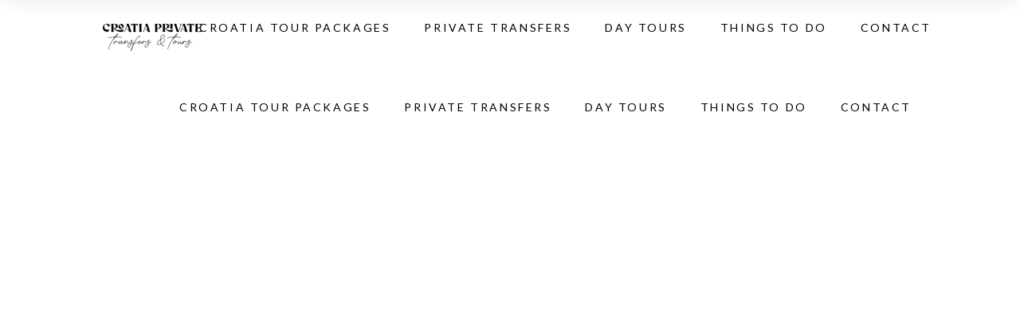

--- FILE ---
content_type: text/html; charset=UTF-8
request_url: https://croatia-private-transfers.com/terms-and-conditions/
body_size: 33859
content:
<!DOCTYPE html>
<html lang="en-US" prefix="og: https://ogp.me/ns#">
<head><meta charset="UTF-8"/><script>if(navigator.userAgent.match(/MSIE|Internet Explorer/i)||navigator.userAgent.match(/Trident\/7\..*?rv:11/i)){var href=document.location.href;if(!href.match(/[?&]nowprocket/)){if(href.indexOf("?")==-1){if(href.indexOf("#")==-1){document.location.href=href+"?nowprocket=1"}else{document.location.href=href.replace("#","?nowprocket=1#")}}else{if(href.indexOf("#")==-1){document.location.href=href+"&nowprocket=1"}else{document.location.href=href.replace("#","&nowprocket=1#")}}}}</script><script>(()=>{class RocketLazyLoadScripts{constructor(){this.v="2.0.3",this.userEvents=["keydown","keyup","mousedown","mouseup","mousemove","mouseover","mouseenter","mouseout","mouseleave","touchmove","touchstart","touchend","touchcancel","wheel","click","dblclick","input","visibilitychange"],this.attributeEvents=["onblur","onclick","oncontextmenu","ondblclick","onfocus","onmousedown","onmouseenter","onmouseleave","onmousemove","onmouseout","onmouseover","onmouseup","onmousewheel","onscroll","onsubmit"]}async t(){this.i(),this.o(),/iP(ad|hone)/.test(navigator.userAgent)&&this.h(),this.u(),this.l(this),this.m(),this.k(this),this.p(this),this._(),await Promise.all([this.R(),this.L()]),this.lastBreath=Date.now(),this.S(this),this.P(),this.D(),this.O(),this.M(),await this.C(this.delayedScripts.normal),await this.C(this.delayedScripts.defer),await this.C(this.delayedScripts.async),this.F("domReady"),await this.T(),await this.j(),await this.I(),this.F("windowLoad"),await this.A(),window.dispatchEvent(new Event("rocket-allScriptsLoaded")),this.everythingLoaded=!0,this.lastTouchEnd&&await new Promise((t=>setTimeout(t,500-Date.now()+this.lastTouchEnd))),this.H(),this.F("all"),this.U(),this.W()}i(){this.CSPIssue=sessionStorage.getItem("rocketCSPIssue"),document.addEventListener("securitypolicyviolation",(t=>{this.CSPIssue||"script-src-elem"!==t.violatedDirective||"data"!==t.blockedURI||(this.CSPIssue=!0,sessionStorage.setItem("rocketCSPIssue",!0))}),{isRocket:!0})}o(){window.addEventListener("pageshow",(t=>{this.persisted=t.persisted,this.realWindowLoadedFired=!0}),{isRocket:!0}),window.addEventListener("pagehide",(()=>{this.onFirstUserAction=null}),{isRocket:!0})}h(){let t;function e(e){t=e}window.addEventListener("touchstart",e,{isRocket:!0}),window.addEventListener("touchend",(function i(o){Math.abs(o.changedTouches[0].pageX-t.changedTouches[0].pageX)<10&&Math.abs(o.changedTouches[0].pageY-t.changedTouches[0].pageY)<10&&o.timeStamp-t.timeStamp<200&&(o.target.dispatchEvent(new PointerEvent("click",{target:o.target,bubbles:!0,cancelable:!0,detail:1})),event.preventDefault(),window.removeEventListener("touchstart",e,{isRocket:!0}),window.removeEventListener("touchend",i,{isRocket:!0}))}),{isRocket:!0})}q(t){this.userActionTriggered||("mousemove"!==t.type||this.firstMousemoveIgnored?"keyup"===t.type||"mouseover"===t.type||"mouseout"===t.type||(this.userActionTriggered=!0,this.onFirstUserAction&&this.onFirstUserAction()):this.firstMousemoveIgnored=!0),"click"===t.type&&t.preventDefault(),this.savedUserEvents.length>0&&(t.stopPropagation(),t.stopImmediatePropagation()),"touchstart"===this.lastEvent&&"touchend"===t.type&&(this.lastTouchEnd=Date.now()),"click"===t.type&&(this.lastTouchEnd=0),this.lastEvent=t.type,this.savedUserEvents.push(t)}u(){this.savedUserEvents=[],this.userEventHandler=this.q.bind(this),this.userEvents.forEach((t=>window.addEventListener(t,this.userEventHandler,{passive:!1,isRocket:!0})))}U(){this.userEvents.forEach((t=>window.removeEventListener(t,this.userEventHandler,{passive:!1,isRocket:!0}))),this.savedUserEvents.forEach((t=>{t.target.dispatchEvent(new window[t.constructor.name](t.type,t))}))}m(){this.eventsMutationObserver=new MutationObserver((t=>{const e="return false";for(const i of t){if("attributes"===i.type){const t=i.target.getAttribute(i.attributeName);t&&t!==e&&(i.target.setAttribute("data-rocket-"+i.attributeName,t),i.target["rocket"+i.attributeName]=new Function("event",t),i.target.setAttribute(i.attributeName,e))}"childList"===i.type&&i.addedNodes.forEach((t=>{if(t.nodeType===Node.ELEMENT_NODE)for(const i of t.attributes)this.attributeEvents.includes(i.name)&&i.value&&""!==i.value&&(t.setAttribute("data-rocket-"+i.name,i.value),t["rocket"+i.name]=new Function("event",i.value),t.setAttribute(i.name,e))}))}})),this.eventsMutationObserver.observe(document,{subtree:!0,childList:!0,attributeFilter:this.attributeEvents})}H(){this.eventsMutationObserver.disconnect(),this.attributeEvents.forEach((t=>{document.querySelectorAll("[data-rocket-"+t+"]").forEach((e=>{e.setAttribute(t,e.getAttribute("data-rocket-"+t)),e.removeAttribute("data-rocket-"+t)}))}))}k(t){Object.defineProperty(HTMLElement.prototype,"onclick",{get(){return this.rocketonclick||null},set(e){this.rocketonclick=e,this.setAttribute(t.everythingLoaded?"onclick":"data-rocket-onclick","this.rocketonclick(event)")}})}S(t){function e(e,i){let o=e[i];e[i]=null,Object.defineProperty(e,i,{get:()=>o,set(s){t.everythingLoaded?o=s:e["rocket"+i]=o=s}})}e(document,"onreadystatechange"),e(window,"onload"),e(window,"onpageshow");try{Object.defineProperty(document,"readyState",{get:()=>t.rocketReadyState,set(e){t.rocketReadyState=e},configurable:!0}),document.readyState="loading"}catch(t){console.log("WPRocket DJE readyState conflict, bypassing")}}l(t){this.originalAddEventListener=EventTarget.prototype.addEventListener,this.originalRemoveEventListener=EventTarget.prototype.removeEventListener,this.savedEventListeners=[],EventTarget.prototype.addEventListener=function(e,i,o){o&&o.isRocket||!t.B(e,this)&&!t.userEvents.includes(e)||t.B(e,this)&&!t.userActionTriggered||e.startsWith("rocket-")||t.everythingLoaded?t.originalAddEventListener.call(this,e,i,o):t.savedEventListeners.push({target:this,remove:!1,type:e,func:i,options:o})},EventTarget.prototype.removeEventListener=function(e,i,o){o&&o.isRocket||!t.B(e,this)&&!t.userEvents.includes(e)||t.B(e,this)&&!t.userActionTriggered||e.startsWith("rocket-")||t.everythingLoaded?t.originalRemoveEventListener.call(this,e,i,o):t.savedEventListeners.push({target:this,remove:!0,type:e,func:i,options:o})}}F(t){"all"===t&&(EventTarget.prototype.addEventListener=this.originalAddEventListener,EventTarget.prototype.removeEventListener=this.originalRemoveEventListener),this.savedEventListeners=this.savedEventListeners.filter((e=>{let i=e.type,o=e.target||window;return"domReady"===t&&"DOMContentLoaded"!==i&&"readystatechange"!==i||("windowLoad"===t&&"load"!==i&&"readystatechange"!==i&&"pageshow"!==i||(this.B(i,o)&&(i="rocket-"+i),e.remove?o.removeEventListener(i,e.func,e.options):o.addEventListener(i,e.func,e.options),!1))}))}p(t){let e;function i(e){return t.everythingLoaded?e:e.split(" ").map((t=>"load"===t||t.startsWith("load.")?"rocket-jquery-load":t)).join(" ")}function o(o){function s(e){const s=o.fn[e];o.fn[e]=o.fn.init.prototype[e]=function(){return this[0]===window&&t.userActionTriggered&&("string"==typeof arguments[0]||arguments[0]instanceof String?arguments[0]=i(arguments[0]):"object"==typeof arguments[0]&&Object.keys(arguments[0]).forEach((t=>{const e=arguments[0][t];delete arguments[0][t],arguments[0][i(t)]=e}))),s.apply(this,arguments),this}}if(o&&o.fn&&!t.allJQueries.includes(o)){const e={DOMContentLoaded:[],"rocket-DOMContentLoaded":[]};for(const t in e)document.addEventListener(t,(()=>{e[t].forEach((t=>t()))}),{isRocket:!0});o.fn.ready=o.fn.init.prototype.ready=function(i){function s(){parseInt(o.fn.jquery)>2?setTimeout((()=>i.bind(document)(o))):i.bind(document)(o)}return t.realDomReadyFired?!t.userActionTriggered||t.fauxDomReadyFired?s():e["rocket-DOMContentLoaded"].push(s):e.DOMContentLoaded.push(s),o([])},s("on"),s("one"),s("off"),t.allJQueries.push(o)}e=o}t.allJQueries=[],o(window.jQuery),Object.defineProperty(window,"jQuery",{get:()=>e,set(t){o(t)}})}P(){const t=new Map;document.write=document.writeln=function(e){const i=document.currentScript,o=document.createRange(),s=i.parentElement;let n=t.get(i);void 0===n&&(n=i.nextSibling,t.set(i,n));const c=document.createDocumentFragment();o.setStart(c,0),c.appendChild(o.createContextualFragment(e)),s.insertBefore(c,n)}}async R(){return new Promise((t=>{this.userActionTriggered?t():this.onFirstUserAction=t}))}async L(){return new Promise((t=>{document.addEventListener("DOMContentLoaded",(()=>{this.realDomReadyFired=!0,t()}),{isRocket:!0})}))}async I(){return this.realWindowLoadedFired?Promise.resolve():new Promise((t=>{window.addEventListener("load",t,{isRocket:!0})}))}M(){this.pendingScripts=[];this.scriptsMutationObserver=new MutationObserver((t=>{for(const e of t)e.addedNodes.forEach((t=>{"SCRIPT"!==t.tagName||t.noModule||t.isWPRocket||this.pendingScripts.push({script:t,promise:new Promise((e=>{const i=()=>{const i=this.pendingScripts.findIndex((e=>e.script===t));i>=0&&this.pendingScripts.splice(i,1),e()};t.addEventListener("load",i,{isRocket:!0}),t.addEventListener("error",i,{isRocket:!0}),setTimeout(i,1e3)}))})}))})),this.scriptsMutationObserver.observe(document,{childList:!0,subtree:!0})}async j(){await this.J(),this.pendingScripts.length?(await this.pendingScripts[0].promise,await this.j()):this.scriptsMutationObserver.disconnect()}D(){this.delayedScripts={normal:[],async:[],defer:[]},document.querySelectorAll("script[type$=rocketlazyloadscript]").forEach((t=>{t.hasAttribute("data-rocket-src")?t.hasAttribute("async")&&!1!==t.async?this.delayedScripts.async.push(t):t.hasAttribute("defer")&&!1!==t.defer||"module"===t.getAttribute("data-rocket-type")?this.delayedScripts.defer.push(t):this.delayedScripts.normal.push(t):this.delayedScripts.normal.push(t)}))}async _(){await this.L();let t=[];document.querySelectorAll("script[type$=rocketlazyloadscript][data-rocket-src]").forEach((e=>{let i=e.getAttribute("data-rocket-src");if(i&&!i.startsWith("data:")){i.startsWith("//")&&(i=location.protocol+i);try{const o=new URL(i).origin;o!==location.origin&&t.push({src:o,crossOrigin:e.crossOrigin||"module"===e.getAttribute("data-rocket-type")})}catch(t){}}})),t=[...new Map(t.map((t=>[JSON.stringify(t),t]))).values()],this.N(t,"preconnect")}async $(t){if(await this.G(),!0!==t.noModule||!("noModule"in HTMLScriptElement.prototype))return new Promise((e=>{let i;function o(){(i||t).setAttribute("data-rocket-status","executed"),e()}try{if(navigator.userAgent.includes("Firefox/")||""===navigator.vendor||this.CSPIssue)i=document.createElement("script"),[...t.attributes].forEach((t=>{let e=t.nodeName;"type"!==e&&("data-rocket-type"===e&&(e="type"),"data-rocket-src"===e&&(e="src"),i.setAttribute(e,t.nodeValue))})),t.text&&(i.text=t.text),t.nonce&&(i.nonce=t.nonce),i.hasAttribute("src")?(i.addEventListener("load",o,{isRocket:!0}),i.addEventListener("error",(()=>{i.setAttribute("data-rocket-status","failed-network"),e()}),{isRocket:!0}),setTimeout((()=>{i.isConnected||e()}),1)):(i.text=t.text,o()),i.isWPRocket=!0,t.parentNode.replaceChild(i,t);else{const i=t.getAttribute("data-rocket-type"),s=t.getAttribute("data-rocket-src");i?(t.type=i,t.removeAttribute("data-rocket-type")):t.removeAttribute("type"),t.addEventListener("load",o,{isRocket:!0}),t.addEventListener("error",(i=>{this.CSPIssue&&i.target.src.startsWith("data:")?(console.log("WPRocket: CSP fallback activated"),t.removeAttribute("src"),this.$(t).then(e)):(t.setAttribute("data-rocket-status","failed-network"),e())}),{isRocket:!0}),s?(t.fetchPriority="high",t.removeAttribute("data-rocket-src"),t.src=s):t.src="data:text/javascript;base64,"+window.btoa(unescape(encodeURIComponent(t.text)))}}catch(i){t.setAttribute("data-rocket-status","failed-transform"),e()}}));t.setAttribute("data-rocket-status","skipped")}async C(t){const e=t.shift();return e?(e.isConnected&&await this.$(e),this.C(t)):Promise.resolve()}O(){this.N([...this.delayedScripts.normal,...this.delayedScripts.defer,...this.delayedScripts.async],"preload")}N(t,e){this.trash=this.trash||[];let i=!0;var o=document.createDocumentFragment();t.forEach((t=>{const s=t.getAttribute&&t.getAttribute("data-rocket-src")||t.src;if(s&&!s.startsWith("data:")){const n=document.createElement("link");n.href=s,n.rel=e,"preconnect"!==e&&(n.as="script",n.fetchPriority=i?"high":"low"),t.getAttribute&&"module"===t.getAttribute("data-rocket-type")&&(n.crossOrigin=!0),t.crossOrigin&&(n.crossOrigin=t.crossOrigin),t.integrity&&(n.integrity=t.integrity),t.nonce&&(n.nonce=t.nonce),o.appendChild(n),this.trash.push(n),i=!1}})),document.head.appendChild(o)}W(){this.trash.forEach((t=>t.remove()))}async T(){try{document.readyState="interactive"}catch(t){}this.fauxDomReadyFired=!0;try{await this.G(),document.dispatchEvent(new Event("rocket-readystatechange")),await this.G(),document.rocketonreadystatechange&&document.rocketonreadystatechange(),await this.G(),document.dispatchEvent(new Event("rocket-DOMContentLoaded")),await this.G(),window.dispatchEvent(new Event("rocket-DOMContentLoaded"))}catch(t){console.error(t)}}async A(){try{document.readyState="complete"}catch(t){}try{await this.G(),document.dispatchEvent(new Event("rocket-readystatechange")),await this.G(),document.rocketonreadystatechange&&document.rocketonreadystatechange(),await this.G(),window.dispatchEvent(new Event("rocket-load")),await this.G(),window.rocketonload&&window.rocketonload(),await this.G(),this.allJQueries.forEach((t=>t(window).trigger("rocket-jquery-load"))),await this.G();const t=new Event("rocket-pageshow");t.persisted=this.persisted,window.dispatchEvent(t),await this.G(),window.rocketonpageshow&&window.rocketonpageshow({persisted:this.persisted})}catch(t){console.error(t)}}async G(){Date.now()-this.lastBreath>45&&(await this.J(),this.lastBreath=Date.now())}async J(){return document.hidden?new Promise((t=>setTimeout(t))):new Promise((t=>requestAnimationFrame(t)))}B(t,e){return e===document&&"readystatechange"===t||(e===document&&"DOMContentLoaded"===t||(e===window&&"DOMContentLoaded"===t||(e===window&&"load"===t||e===window&&"pageshow"===t)))}static run(){(new RocketLazyLoadScripts).t()}}RocketLazyLoadScripts.run()})();</script>
			
		
		<link rel="profile" href="http://gmpg.org/xfn/11"/>
					<link rel="pingback" href="https://croatia-private-transfers.com/xmlrpc.php">
			
				<meta name="viewport" content="width=device-width,initial-scale=1,user-scalable=yes">
		<script type="rocketlazyloadscript" data-rocket-type="application/javascript">var eltdToursAjaxURL = "https://croatia-private-transfers.com/wp-admin/admin-ajax.php"</script>
<!-- Search Engine Optimization by Rank Math - https://rankmath.com/ -->
<title>Terms and Conditions - Croatia Private Transfers &amp; Tours</title><link rel="preload" data-rocket-preload as="image" href="https://croatia-private-transfers.com/wp-content/themes/bonvoyage/assets/img/preload_pattern.png" fetchpriority="high">
<meta name="robots" content="follow, index, max-snippet:-1, max-video-preview:-1, max-image-preview:large"/>
<link rel="canonical" href="https://croatia-private-transfers.com/terms-and-conditions/" />
<meta property="og:locale" content="en_US" />
<meta property="og:type" content="article" />
<meta property="og:title" content="Terms and Conditions - Croatia Private Transfers &amp; Tours" />
<meta property="og:description" content="General Croatia-private-transfers.com offers our customers online reservation system. Our goal is to provide potential guests around the world the possibility of booking in a safe, economical, fast and effective way. At any time you can email us for informations about prices, [&hellip;]" />
<meta property="og:url" content="https://croatia-private-transfers.com/terms-and-conditions/" />
<meta property="og:site_name" content="Croatia Private Tansfers" />
<meta property="og:updated_time" content="2025-03-16T12:57:09+02:00" />
<meta property="og:image" content="https://croatia-private-transfers.com/wp-content/uploads/2022/12/Depositphotos_9411608_L-e1673881629664.jpg" />
<meta property="og:image:secure_url" content="https://croatia-private-transfers.com/wp-content/uploads/2022/12/Depositphotos_9411608_L-e1673881629664.jpg" />
<meta property="og:image:width" content="1260" />
<meta property="og:image:height" content="839" />
<meta property="og:image:alt" content="7 day croatia private tour" />
<meta property="og:image:type" content="image/jpeg" />
<meta property="article:published_time" content="2022-07-02T13:39:04+02:00" />
<meta property="article:modified_time" content="2025-03-16T12:57:09+02:00" />
<meta name="twitter:card" content="summary_large_image" />
<meta name="twitter:title" content="Terms and Conditions - Croatia Private Transfers &amp; Tours" />
<meta name="twitter:description" content="General Croatia-private-transfers.com offers our customers online reservation system. Our goal is to provide potential guests around the world the possibility of booking in a safe, economical, fast and effective way. At any time you can email us for informations about prices, [&hellip;]" />
<meta name="twitter:image" content="https://croatia-private-transfers.com/wp-content/uploads/2022/12/Depositphotos_9411608_L-e1673881629664.jpg" />
<meta name="twitter:label1" content="Time to read" />
<meta name="twitter:data1" content="7 minutes" />
<script type="application/ld+json" class="rank-math-schema">{"@context":"https://schema.org","@graph":[{"@type":["TravelAgency","Organization"],"@id":"https://croatia-private-transfers.com/#organization","name":"Croatia Private Tansfers","url":"https://croatia-private-transfers.com","logo":{"@type":"ImageObject","@id":"https://croatia-private-transfers.com/#logo","url":"https://croatia-private-transfers.com/wp-content/uploads/2018/02/cptt-logo.png","contentUrl":"https://croatia-private-transfers.com/wp-content/uploads/2018/02/cptt-logo.png","caption":"Croatia Private Tansfers","inLanguage":"en-US","width":"200","height":"68"},"openingHours":["Monday,Tuesday,Wednesday,Thursday,Friday,Saturday,Sunday 09:00-17:00"],"image":{"@id":"https://croatia-private-transfers.com/#logo"}},{"@type":"WebSite","@id":"https://croatia-private-transfers.com/#website","url":"https://croatia-private-transfers.com","name":"Croatia Private Tansfers","alternateName":"Croatia Private Transfers &amp; Tours","publisher":{"@id":"https://croatia-private-transfers.com/#organization"},"inLanguage":"en-US"},{"@type":"ImageObject","@id":"https://croatia-private-transfers.com/wp-content/uploads/2022/12/Depositphotos_9411608_L-e1673881629664.jpg","url":"https://croatia-private-transfers.com/wp-content/uploads/2022/12/Depositphotos_9411608_L-e1673881629664.jpg","width":"1260","height":"839","caption":"7 day croatia private tour","inLanguage":"en-US"},{"@type":"BreadcrumbList","@id":"https://croatia-private-transfers.com/terms-and-conditions/#breadcrumb","itemListElement":[{"@type":"ListItem","position":"1","item":{"@id":"https://croatia-private-transfers.com","name":"Home"}},{"@type":"ListItem","position":"2","item":{"@id":"https://croatia-private-transfers.com/terms-and-conditions/","name":"Terms and Conditions"}}]},{"@type":"WebPage","@id":"https://croatia-private-transfers.com/terms-and-conditions/#webpage","url":"https://croatia-private-transfers.com/terms-and-conditions/","name":"Terms and Conditions - Croatia Private Transfers &amp; Tours","datePublished":"2022-07-02T13:39:04+02:00","dateModified":"2025-03-16T12:57:09+02:00","isPartOf":{"@id":"https://croatia-private-transfers.com/#website"},"primaryImageOfPage":{"@id":"https://croatia-private-transfers.com/wp-content/uploads/2022/12/Depositphotos_9411608_L-e1673881629664.jpg"},"inLanguage":"en-US","breadcrumb":{"@id":"https://croatia-private-transfers.com/terms-and-conditions/#breadcrumb"}},{"@type":"Person","@id":"https://croatia-private-transfers.com/author/admin/","name":"admin","url":"https://croatia-private-transfers.com/author/admin/","image":{"@type":"ImageObject","@id":"https://secure.gravatar.com/avatar/5398d821c55e73f02d659a6fd87794c41e2861dbe62b16f4c4f800cfd7784826?s=96&amp;d=mm&amp;r=g","url":"https://secure.gravatar.com/avatar/5398d821c55e73f02d659a6fd87794c41e2861dbe62b16f4c4f800cfd7784826?s=96&amp;d=mm&amp;r=g","caption":"admin","inLanguage":"en-US"},"sameAs":["https://click2shuttle.com/bonvoyage"],"worksFor":{"@id":"https://croatia-private-transfers.com/#organization"}},{"@type":"Article","headline":"Terms and Conditions - Croatia Private Transfers &amp; Tours","datePublished":"2022-07-02T13:39:04+02:00","dateModified":"2025-03-16T12:57:09+02:00","author":{"@id":"https://croatia-private-transfers.com/author/admin/","name":"admin"},"publisher":{"@id":"https://croatia-private-transfers.com/#organization"},"description":"Croatia-private-transfers.com\u00a0offers our customers online reservation system. Our goal is to provide potential guests around the world the possibility of booking in a safe, economical, fast and effective way. At any time you can email us for informations about prices, transfers and everything you need to know about us.","name":"Terms and Conditions - Croatia Private Transfers &amp; Tours","@id":"https://croatia-private-transfers.com/terms-and-conditions/#richSnippet","isPartOf":{"@id":"https://croatia-private-transfers.com/terms-and-conditions/#webpage"},"image":{"@id":"https://croatia-private-transfers.com/wp-content/uploads/2022/12/Depositphotos_9411608_L-e1673881629664.jpg"},"inLanguage":"en-US","mainEntityOfPage":{"@id":"https://croatia-private-transfers.com/terms-and-conditions/#webpage"}}]}</script>
<!-- /Rank Math WordPress SEO plugin -->

<link rel='dns-prefetch' href='//fonts.googleapis.com' />
<link rel="alternate" type="application/rss+xml" title="Croatia Private Transfers &amp; Tours &raquo; Feed" href="https://croatia-private-transfers.com/feed/" />
<link rel="alternate" type="application/rss+xml" title="Croatia Private Transfers &amp; Tours &raquo; Comments Feed" href="https://croatia-private-transfers.com/comments/feed/" />
<link rel="alternate" type="application/rss+xml" title="Croatia Private Transfers &amp; Tours &raquo; Terms and Conditions Comments Feed" href="https://croatia-private-transfers.com/terms-and-conditions/feed/" />
<link rel="alternate" title="oEmbed (JSON)" type="application/json+oembed" href="https://croatia-private-transfers.com/wp-json/oembed/1.0/embed?url=https%3A%2F%2Fcroatia-private-transfers.com%2Fterms-and-conditions%2F" />
<link rel="alternate" title="oEmbed (XML)" type="text/xml+oembed" href="https://croatia-private-transfers.com/wp-json/oembed/1.0/embed?url=https%3A%2F%2Fcroatia-private-transfers.com%2Fterms-and-conditions%2F&#038;format=xml" />
<style id='wp-img-auto-sizes-contain-inline-css' type='text/css'>
img:is([sizes=auto i],[sizes^="auto," i]){contain-intrinsic-size:3000px 1500px}
/*# sourceURL=wp-img-auto-sizes-contain-inline-css */
</style>
<link data-minify="1" rel='stylesheet' id='ht_ctc_main_css-css' href='https://croatia-private-transfers.com/wp-content/cache/min/1/wp-content/plugins/click-to-chat-for-whatsapp/new/inc/assets/css/main.css?ver=1756750475' type='text/css' media='all' />
<style id='wp-emoji-styles-inline-css' type='text/css'>

	img.wp-smiley, img.emoji {
		display: inline !important;
		border: none !important;
		box-shadow: none !important;
		height: 1em !important;
		width: 1em !important;
		margin: 0 0.07em !important;
		vertical-align: -0.1em !important;
		background: none !important;
		padding: 0 !important;
	}
/*# sourceURL=wp-emoji-styles-inline-css */
</style>
<style id='wp-block-library-inline-css' type='text/css'>
:root{--wp-block-synced-color:#7a00df;--wp-block-synced-color--rgb:122,0,223;--wp-bound-block-color:var(--wp-block-synced-color);--wp-editor-canvas-background:#ddd;--wp-admin-theme-color:#007cba;--wp-admin-theme-color--rgb:0,124,186;--wp-admin-theme-color-darker-10:#006ba1;--wp-admin-theme-color-darker-10--rgb:0,107,160.5;--wp-admin-theme-color-darker-20:#005a87;--wp-admin-theme-color-darker-20--rgb:0,90,135;--wp-admin-border-width-focus:2px}@media (min-resolution:192dpi){:root{--wp-admin-border-width-focus:1.5px}}.wp-element-button{cursor:pointer}:root .has-very-light-gray-background-color{background-color:#eee}:root .has-very-dark-gray-background-color{background-color:#313131}:root .has-very-light-gray-color{color:#eee}:root .has-very-dark-gray-color{color:#313131}:root .has-vivid-green-cyan-to-vivid-cyan-blue-gradient-background{background:linear-gradient(135deg,#00d084,#0693e3)}:root .has-purple-crush-gradient-background{background:linear-gradient(135deg,#34e2e4,#4721fb 50%,#ab1dfe)}:root .has-hazy-dawn-gradient-background{background:linear-gradient(135deg,#faaca8,#dad0ec)}:root .has-subdued-olive-gradient-background{background:linear-gradient(135deg,#fafae1,#67a671)}:root .has-atomic-cream-gradient-background{background:linear-gradient(135deg,#fdd79a,#004a59)}:root .has-nightshade-gradient-background{background:linear-gradient(135deg,#330968,#31cdcf)}:root .has-midnight-gradient-background{background:linear-gradient(135deg,#020381,#2874fc)}:root{--wp--preset--font-size--normal:16px;--wp--preset--font-size--huge:42px}.has-regular-font-size{font-size:1em}.has-larger-font-size{font-size:2.625em}.has-normal-font-size{font-size:var(--wp--preset--font-size--normal)}.has-huge-font-size{font-size:var(--wp--preset--font-size--huge)}.has-text-align-center{text-align:center}.has-text-align-left{text-align:left}.has-text-align-right{text-align:right}.has-fit-text{white-space:nowrap!important}#end-resizable-editor-section{display:none}.aligncenter{clear:both}.items-justified-left{justify-content:flex-start}.items-justified-center{justify-content:center}.items-justified-right{justify-content:flex-end}.items-justified-space-between{justify-content:space-between}.screen-reader-text{border:0;clip-path:inset(50%);height:1px;margin:-1px;overflow:hidden;padding:0;position:absolute;width:1px;word-wrap:normal!important}.screen-reader-text:focus{background-color:#ddd;clip-path:none;color:#444;display:block;font-size:1em;height:auto;left:5px;line-height:normal;padding:15px 23px 14px;text-decoration:none;top:5px;width:auto;z-index:100000}html :where(.has-border-color){border-style:solid}html :where([style*=border-top-color]){border-top-style:solid}html :where([style*=border-right-color]){border-right-style:solid}html :where([style*=border-bottom-color]){border-bottom-style:solid}html :where([style*=border-left-color]){border-left-style:solid}html :where([style*=border-width]){border-style:solid}html :where([style*=border-top-width]){border-top-style:solid}html :where([style*=border-right-width]){border-right-style:solid}html :where([style*=border-bottom-width]){border-bottom-style:solid}html :where([style*=border-left-width]){border-left-style:solid}html :where(img[class*=wp-image-]){height:auto;max-width:100%}:where(figure){margin:0 0 1em}html :where(.is-position-sticky){--wp-admin--admin-bar--position-offset:var(--wp-admin--admin-bar--height,0px)}@media screen and (max-width:600px){html :where(.is-position-sticky){--wp-admin--admin-bar--position-offset:0px}}

/*# sourceURL=wp-block-library-inline-css */
</style><style id='wp-block-image-inline-css' type='text/css'>
.wp-block-image>a,.wp-block-image>figure>a{display:inline-block}.wp-block-image img{box-sizing:border-box;height:auto;max-width:100%;vertical-align:bottom}@media not (prefers-reduced-motion){.wp-block-image img.hide{visibility:hidden}.wp-block-image img.show{animation:show-content-image .4s}}.wp-block-image[style*=border-radius] img,.wp-block-image[style*=border-radius]>a{border-radius:inherit}.wp-block-image.has-custom-border img{box-sizing:border-box}.wp-block-image.aligncenter{text-align:center}.wp-block-image.alignfull>a,.wp-block-image.alignwide>a{width:100%}.wp-block-image.alignfull img,.wp-block-image.alignwide img{height:auto;width:100%}.wp-block-image .aligncenter,.wp-block-image .alignleft,.wp-block-image .alignright,.wp-block-image.aligncenter,.wp-block-image.alignleft,.wp-block-image.alignright{display:table}.wp-block-image .aligncenter>figcaption,.wp-block-image .alignleft>figcaption,.wp-block-image .alignright>figcaption,.wp-block-image.aligncenter>figcaption,.wp-block-image.alignleft>figcaption,.wp-block-image.alignright>figcaption{caption-side:bottom;display:table-caption}.wp-block-image .alignleft{float:left;margin:.5em 1em .5em 0}.wp-block-image .alignright{float:right;margin:.5em 0 .5em 1em}.wp-block-image .aligncenter{margin-left:auto;margin-right:auto}.wp-block-image :where(figcaption){margin-bottom:1em;margin-top:.5em}.wp-block-image.is-style-circle-mask img{border-radius:9999px}@supports ((-webkit-mask-image:none) or (mask-image:none)) or (-webkit-mask-image:none){.wp-block-image.is-style-circle-mask img{border-radius:0;-webkit-mask-image:url('data:image/svg+xml;utf8,<svg viewBox="0 0 100 100" xmlns="http://www.w3.org/2000/svg"><circle cx="50" cy="50" r="50"/></svg>');mask-image:url('data:image/svg+xml;utf8,<svg viewBox="0 0 100 100" xmlns="http://www.w3.org/2000/svg"><circle cx="50" cy="50" r="50"/></svg>');mask-mode:alpha;-webkit-mask-position:center;mask-position:center;-webkit-mask-repeat:no-repeat;mask-repeat:no-repeat;-webkit-mask-size:contain;mask-size:contain}}:root :where(.wp-block-image.is-style-rounded img,.wp-block-image .is-style-rounded img){border-radius:9999px}.wp-block-image figure{margin:0}.wp-lightbox-container{display:flex;flex-direction:column;position:relative}.wp-lightbox-container img{cursor:zoom-in}.wp-lightbox-container img:hover+button{opacity:1}.wp-lightbox-container button{align-items:center;backdrop-filter:blur(16px) saturate(180%);background-color:#5a5a5a40;border:none;border-radius:4px;cursor:zoom-in;display:flex;height:20px;justify-content:center;opacity:0;padding:0;position:absolute;right:16px;text-align:center;top:16px;width:20px;z-index:100}@media not (prefers-reduced-motion){.wp-lightbox-container button{transition:opacity .2s ease}}.wp-lightbox-container button:focus-visible{outline:3px auto #5a5a5a40;outline:3px auto -webkit-focus-ring-color;outline-offset:3px}.wp-lightbox-container button:hover{cursor:pointer;opacity:1}.wp-lightbox-container button:focus{opacity:1}.wp-lightbox-container button:focus,.wp-lightbox-container button:hover,.wp-lightbox-container button:not(:hover):not(:active):not(.has-background){background-color:#5a5a5a40;border:none}.wp-lightbox-overlay{box-sizing:border-box;cursor:zoom-out;height:100vh;left:0;overflow:hidden;position:fixed;top:0;visibility:hidden;width:100%;z-index:100000}.wp-lightbox-overlay .close-button{align-items:center;cursor:pointer;display:flex;justify-content:center;min-height:40px;min-width:40px;padding:0;position:absolute;right:calc(env(safe-area-inset-right) + 16px);top:calc(env(safe-area-inset-top) + 16px);z-index:5000000}.wp-lightbox-overlay .close-button:focus,.wp-lightbox-overlay .close-button:hover,.wp-lightbox-overlay .close-button:not(:hover):not(:active):not(.has-background){background:none;border:none}.wp-lightbox-overlay .lightbox-image-container{height:var(--wp--lightbox-container-height);left:50%;overflow:hidden;position:absolute;top:50%;transform:translate(-50%,-50%);transform-origin:top left;width:var(--wp--lightbox-container-width);z-index:9999999999}.wp-lightbox-overlay .wp-block-image{align-items:center;box-sizing:border-box;display:flex;height:100%;justify-content:center;margin:0;position:relative;transform-origin:0 0;width:100%;z-index:3000000}.wp-lightbox-overlay .wp-block-image img{height:var(--wp--lightbox-image-height);min-height:var(--wp--lightbox-image-height);min-width:var(--wp--lightbox-image-width);width:var(--wp--lightbox-image-width)}.wp-lightbox-overlay .wp-block-image figcaption{display:none}.wp-lightbox-overlay button{background:none;border:none}.wp-lightbox-overlay .scrim{background-color:#fff;height:100%;opacity:.9;position:absolute;width:100%;z-index:2000000}.wp-lightbox-overlay.active{visibility:visible}@media not (prefers-reduced-motion){.wp-lightbox-overlay.active{animation:turn-on-visibility .25s both}.wp-lightbox-overlay.active img{animation:turn-on-visibility .35s both}.wp-lightbox-overlay.show-closing-animation:not(.active){animation:turn-off-visibility .35s both}.wp-lightbox-overlay.show-closing-animation:not(.active) img{animation:turn-off-visibility .25s both}.wp-lightbox-overlay.zoom.active{animation:none;opacity:1;visibility:visible}.wp-lightbox-overlay.zoom.active .lightbox-image-container{animation:lightbox-zoom-in .4s}.wp-lightbox-overlay.zoom.active .lightbox-image-container img{animation:none}.wp-lightbox-overlay.zoom.active .scrim{animation:turn-on-visibility .4s forwards}.wp-lightbox-overlay.zoom.show-closing-animation:not(.active){animation:none}.wp-lightbox-overlay.zoom.show-closing-animation:not(.active) .lightbox-image-container{animation:lightbox-zoom-out .4s}.wp-lightbox-overlay.zoom.show-closing-animation:not(.active) .lightbox-image-container img{animation:none}.wp-lightbox-overlay.zoom.show-closing-animation:not(.active) .scrim{animation:turn-off-visibility .4s forwards}}@keyframes show-content-image{0%{visibility:hidden}99%{visibility:hidden}to{visibility:visible}}@keyframes turn-on-visibility{0%{opacity:0}to{opacity:1}}@keyframes turn-off-visibility{0%{opacity:1;visibility:visible}99%{opacity:0;visibility:visible}to{opacity:0;visibility:hidden}}@keyframes lightbox-zoom-in{0%{transform:translate(calc((-100vw + var(--wp--lightbox-scrollbar-width))/2 + var(--wp--lightbox-initial-left-position)),calc(-50vh + var(--wp--lightbox-initial-top-position))) scale(var(--wp--lightbox-scale))}to{transform:translate(-50%,-50%) scale(1)}}@keyframes lightbox-zoom-out{0%{transform:translate(-50%,-50%) scale(1);visibility:visible}99%{visibility:visible}to{transform:translate(calc((-100vw + var(--wp--lightbox-scrollbar-width))/2 + var(--wp--lightbox-initial-left-position)),calc(-50vh + var(--wp--lightbox-initial-top-position))) scale(var(--wp--lightbox-scale));visibility:hidden}}
/*# sourceURL=https://croatia-private-transfers.com/wp-includes/blocks/image/style.min.css */
</style>
<style id='wp-block-social-links-inline-css' type='text/css'>
.wp-block-social-links{background:none;box-sizing:border-box;margin-left:0;padding-left:0;padding-right:0;text-indent:0}.wp-block-social-links .wp-social-link a,.wp-block-social-links .wp-social-link a:hover{border-bottom:0;box-shadow:none;text-decoration:none}.wp-block-social-links .wp-social-link svg{height:1em;width:1em}.wp-block-social-links .wp-social-link span:not(.screen-reader-text){font-size:.65em;margin-left:.5em;margin-right:.5em}.wp-block-social-links.has-small-icon-size{font-size:16px}.wp-block-social-links,.wp-block-social-links.has-normal-icon-size{font-size:24px}.wp-block-social-links.has-large-icon-size{font-size:36px}.wp-block-social-links.has-huge-icon-size{font-size:48px}.wp-block-social-links.aligncenter{display:flex;justify-content:center}.wp-block-social-links.alignright{justify-content:flex-end}.wp-block-social-link{border-radius:9999px;display:block}@media not (prefers-reduced-motion){.wp-block-social-link{transition:transform .1s ease}}.wp-block-social-link{height:auto}.wp-block-social-link a{align-items:center;display:flex;line-height:0}.wp-block-social-link:hover{transform:scale(1.1)}.wp-block-social-links .wp-block-social-link.wp-social-link{display:inline-block;margin:0;padding:0}.wp-block-social-links .wp-block-social-link.wp-social-link .wp-block-social-link-anchor,.wp-block-social-links .wp-block-social-link.wp-social-link .wp-block-social-link-anchor svg,.wp-block-social-links .wp-block-social-link.wp-social-link .wp-block-social-link-anchor:active,.wp-block-social-links .wp-block-social-link.wp-social-link .wp-block-social-link-anchor:hover,.wp-block-social-links .wp-block-social-link.wp-social-link .wp-block-social-link-anchor:visited{color:currentColor;fill:currentColor}:where(.wp-block-social-links:not(.is-style-logos-only)) .wp-social-link{background-color:#f0f0f0;color:#444}:where(.wp-block-social-links:not(.is-style-logos-only)) .wp-social-link-amazon{background-color:#f90;color:#fff}:where(.wp-block-social-links:not(.is-style-logos-only)) .wp-social-link-bandcamp{background-color:#1ea0c3;color:#fff}:where(.wp-block-social-links:not(.is-style-logos-only)) .wp-social-link-behance{background-color:#0757fe;color:#fff}:where(.wp-block-social-links:not(.is-style-logos-only)) .wp-social-link-bluesky{background-color:#0a7aff;color:#fff}:where(.wp-block-social-links:not(.is-style-logos-only)) .wp-social-link-codepen{background-color:#1e1f26;color:#fff}:where(.wp-block-social-links:not(.is-style-logos-only)) .wp-social-link-deviantart{background-color:#02e49b;color:#fff}:where(.wp-block-social-links:not(.is-style-logos-only)) .wp-social-link-discord{background-color:#5865f2;color:#fff}:where(.wp-block-social-links:not(.is-style-logos-only)) .wp-social-link-dribbble{background-color:#e94c89;color:#fff}:where(.wp-block-social-links:not(.is-style-logos-only)) .wp-social-link-dropbox{background-color:#4280ff;color:#fff}:where(.wp-block-social-links:not(.is-style-logos-only)) .wp-social-link-etsy{background-color:#f45800;color:#fff}:where(.wp-block-social-links:not(.is-style-logos-only)) .wp-social-link-facebook{background-color:#0866ff;color:#fff}:where(.wp-block-social-links:not(.is-style-logos-only)) .wp-social-link-fivehundredpx{background-color:#000;color:#fff}:where(.wp-block-social-links:not(.is-style-logos-only)) .wp-social-link-flickr{background-color:#0461dd;color:#fff}:where(.wp-block-social-links:not(.is-style-logos-only)) .wp-social-link-foursquare{background-color:#e65678;color:#fff}:where(.wp-block-social-links:not(.is-style-logos-only)) .wp-social-link-github{background-color:#24292d;color:#fff}:where(.wp-block-social-links:not(.is-style-logos-only)) .wp-social-link-goodreads{background-color:#eceadd;color:#382110}:where(.wp-block-social-links:not(.is-style-logos-only)) .wp-social-link-google{background-color:#ea4434;color:#fff}:where(.wp-block-social-links:not(.is-style-logos-only)) .wp-social-link-gravatar{background-color:#1d4fc4;color:#fff}:where(.wp-block-social-links:not(.is-style-logos-only)) .wp-social-link-instagram{background-color:#f00075;color:#fff}:where(.wp-block-social-links:not(.is-style-logos-only)) .wp-social-link-lastfm{background-color:#e21b24;color:#fff}:where(.wp-block-social-links:not(.is-style-logos-only)) .wp-social-link-linkedin{background-color:#0d66c2;color:#fff}:where(.wp-block-social-links:not(.is-style-logos-only)) .wp-social-link-mastodon{background-color:#3288d4;color:#fff}:where(.wp-block-social-links:not(.is-style-logos-only)) .wp-social-link-medium{background-color:#000;color:#fff}:where(.wp-block-social-links:not(.is-style-logos-only)) .wp-social-link-meetup{background-color:#f6405f;color:#fff}:where(.wp-block-social-links:not(.is-style-logos-only)) .wp-social-link-patreon{background-color:#000;color:#fff}:where(.wp-block-social-links:not(.is-style-logos-only)) .wp-social-link-pinterest{background-color:#e60122;color:#fff}:where(.wp-block-social-links:not(.is-style-logos-only)) .wp-social-link-pocket{background-color:#ef4155;color:#fff}:where(.wp-block-social-links:not(.is-style-logos-only)) .wp-social-link-reddit{background-color:#ff4500;color:#fff}:where(.wp-block-social-links:not(.is-style-logos-only)) .wp-social-link-skype{background-color:#0478d7;color:#fff}:where(.wp-block-social-links:not(.is-style-logos-only)) .wp-social-link-snapchat{background-color:#fefc00;color:#fff;stroke:#000}:where(.wp-block-social-links:not(.is-style-logos-only)) .wp-social-link-soundcloud{background-color:#ff5600;color:#fff}:where(.wp-block-social-links:not(.is-style-logos-only)) .wp-social-link-spotify{background-color:#1bd760;color:#fff}:where(.wp-block-social-links:not(.is-style-logos-only)) .wp-social-link-telegram{background-color:#2aabee;color:#fff}:where(.wp-block-social-links:not(.is-style-logos-only)) .wp-social-link-threads{background-color:#000;color:#fff}:where(.wp-block-social-links:not(.is-style-logos-only)) .wp-social-link-tiktok{background-color:#000;color:#fff}:where(.wp-block-social-links:not(.is-style-logos-only)) .wp-social-link-tumblr{background-color:#011835;color:#fff}:where(.wp-block-social-links:not(.is-style-logos-only)) .wp-social-link-twitch{background-color:#6440a4;color:#fff}:where(.wp-block-social-links:not(.is-style-logos-only)) .wp-social-link-twitter{background-color:#1da1f2;color:#fff}:where(.wp-block-social-links:not(.is-style-logos-only)) .wp-social-link-vimeo{background-color:#1eb7ea;color:#fff}:where(.wp-block-social-links:not(.is-style-logos-only)) .wp-social-link-vk{background-color:#4680c2;color:#fff}:where(.wp-block-social-links:not(.is-style-logos-only)) .wp-social-link-wordpress{background-color:#3499cd;color:#fff}:where(.wp-block-social-links:not(.is-style-logos-only)) .wp-social-link-whatsapp{background-color:#25d366;color:#fff}:where(.wp-block-social-links:not(.is-style-logos-only)) .wp-social-link-x{background-color:#000;color:#fff}:where(.wp-block-social-links:not(.is-style-logos-only)) .wp-social-link-yelp{background-color:#d32422;color:#fff}:where(.wp-block-social-links:not(.is-style-logos-only)) .wp-social-link-youtube{background-color:red;color:#fff}:where(.wp-block-social-links.is-style-logos-only) .wp-social-link{background:none}:where(.wp-block-social-links.is-style-logos-only) .wp-social-link svg{height:1.25em;width:1.25em}:where(.wp-block-social-links.is-style-logos-only) .wp-social-link-amazon{color:#f90}:where(.wp-block-social-links.is-style-logos-only) .wp-social-link-bandcamp{color:#1ea0c3}:where(.wp-block-social-links.is-style-logos-only) .wp-social-link-behance{color:#0757fe}:where(.wp-block-social-links.is-style-logos-only) .wp-social-link-bluesky{color:#0a7aff}:where(.wp-block-social-links.is-style-logos-only) .wp-social-link-codepen{color:#1e1f26}:where(.wp-block-social-links.is-style-logos-only) .wp-social-link-deviantart{color:#02e49b}:where(.wp-block-social-links.is-style-logos-only) .wp-social-link-discord{color:#5865f2}:where(.wp-block-social-links.is-style-logos-only) .wp-social-link-dribbble{color:#e94c89}:where(.wp-block-social-links.is-style-logos-only) .wp-social-link-dropbox{color:#4280ff}:where(.wp-block-social-links.is-style-logos-only) .wp-social-link-etsy{color:#f45800}:where(.wp-block-social-links.is-style-logos-only) .wp-social-link-facebook{color:#0866ff}:where(.wp-block-social-links.is-style-logos-only) .wp-social-link-fivehundredpx{color:#000}:where(.wp-block-social-links.is-style-logos-only) .wp-social-link-flickr{color:#0461dd}:where(.wp-block-social-links.is-style-logos-only) .wp-social-link-foursquare{color:#e65678}:where(.wp-block-social-links.is-style-logos-only) .wp-social-link-github{color:#24292d}:where(.wp-block-social-links.is-style-logos-only) .wp-social-link-goodreads{color:#382110}:where(.wp-block-social-links.is-style-logos-only) .wp-social-link-google{color:#ea4434}:where(.wp-block-social-links.is-style-logos-only) .wp-social-link-gravatar{color:#1d4fc4}:where(.wp-block-social-links.is-style-logos-only) .wp-social-link-instagram{color:#f00075}:where(.wp-block-social-links.is-style-logos-only) .wp-social-link-lastfm{color:#e21b24}:where(.wp-block-social-links.is-style-logos-only) .wp-social-link-linkedin{color:#0d66c2}:where(.wp-block-social-links.is-style-logos-only) .wp-social-link-mastodon{color:#3288d4}:where(.wp-block-social-links.is-style-logos-only) .wp-social-link-medium{color:#000}:where(.wp-block-social-links.is-style-logos-only) .wp-social-link-meetup{color:#f6405f}:where(.wp-block-social-links.is-style-logos-only) .wp-social-link-patreon{color:#000}:where(.wp-block-social-links.is-style-logos-only) .wp-social-link-pinterest{color:#e60122}:where(.wp-block-social-links.is-style-logos-only) .wp-social-link-pocket{color:#ef4155}:where(.wp-block-social-links.is-style-logos-only) .wp-social-link-reddit{color:#ff4500}:where(.wp-block-social-links.is-style-logos-only) .wp-social-link-skype{color:#0478d7}:where(.wp-block-social-links.is-style-logos-only) .wp-social-link-snapchat{color:#fff;stroke:#000}:where(.wp-block-social-links.is-style-logos-only) .wp-social-link-soundcloud{color:#ff5600}:where(.wp-block-social-links.is-style-logos-only) .wp-social-link-spotify{color:#1bd760}:where(.wp-block-social-links.is-style-logos-only) .wp-social-link-telegram{color:#2aabee}:where(.wp-block-social-links.is-style-logos-only) .wp-social-link-threads{color:#000}:where(.wp-block-social-links.is-style-logos-only) .wp-social-link-tiktok{color:#000}:where(.wp-block-social-links.is-style-logos-only) .wp-social-link-tumblr{color:#011835}:where(.wp-block-social-links.is-style-logos-only) .wp-social-link-twitch{color:#6440a4}:where(.wp-block-social-links.is-style-logos-only) .wp-social-link-twitter{color:#1da1f2}:where(.wp-block-social-links.is-style-logos-only) .wp-social-link-vimeo{color:#1eb7ea}:where(.wp-block-social-links.is-style-logos-only) .wp-social-link-vk{color:#4680c2}:where(.wp-block-social-links.is-style-logos-only) .wp-social-link-whatsapp{color:#25d366}:where(.wp-block-social-links.is-style-logos-only) .wp-social-link-wordpress{color:#3499cd}:where(.wp-block-social-links.is-style-logos-only) .wp-social-link-x{color:#000}:where(.wp-block-social-links.is-style-logos-only) .wp-social-link-yelp{color:#d32422}:where(.wp-block-social-links.is-style-logos-only) .wp-social-link-youtube{color:red}.wp-block-social-links.is-style-pill-shape .wp-social-link{width:auto}:root :where(.wp-block-social-links .wp-social-link a){padding:.25em}:root :where(.wp-block-social-links.is-style-logos-only .wp-social-link a){padding:0}:root :where(.wp-block-social-links.is-style-pill-shape .wp-social-link a){padding-left:.6666666667em;padding-right:.6666666667em}.wp-block-social-links:not(.has-icon-color):not(.has-icon-background-color) .wp-social-link-snapchat .wp-block-social-link-label{color:#000}
/*# sourceURL=https://croatia-private-transfers.com/wp-includes/blocks/social-links/style.min.css */
</style>
<style id='wp-block-spacer-inline-css' type='text/css'>
.wp-block-spacer{clear:both}
/*# sourceURL=https://croatia-private-transfers.com/wp-includes/blocks/spacer/style.min.css */
</style>
<style id='global-styles-inline-css' type='text/css'>
:root{--wp--preset--aspect-ratio--square: 1;--wp--preset--aspect-ratio--4-3: 4/3;--wp--preset--aspect-ratio--3-4: 3/4;--wp--preset--aspect-ratio--3-2: 3/2;--wp--preset--aspect-ratio--2-3: 2/3;--wp--preset--aspect-ratio--16-9: 16/9;--wp--preset--aspect-ratio--9-16: 9/16;--wp--preset--color--black: #000000;--wp--preset--color--cyan-bluish-gray: #abb8c3;--wp--preset--color--white: #ffffff;--wp--preset--color--pale-pink: #f78da7;--wp--preset--color--vivid-red: #cf2e2e;--wp--preset--color--luminous-vivid-orange: #ff6900;--wp--preset--color--luminous-vivid-amber: #fcb900;--wp--preset--color--light-green-cyan: #7bdcb5;--wp--preset--color--vivid-green-cyan: #00d084;--wp--preset--color--pale-cyan-blue: #8ed1fc;--wp--preset--color--vivid-cyan-blue: #0693e3;--wp--preset--color--vivid-purple: #9b51e0;--wp--preset--gradient--vivid-cyan-blue-to-vivid-purple: linear-gradient(135deg,rgb(6,147,227) 0%,rgb(155,81,224) 100%);--wp--preset--gradient--light-green-cyan-to-vivid-green-cyan: linear-gradient(135deg,rgb(122,220,180) 0%,rgb(0,208,130) 100%);--wp--preset--gradient--luminous-vivid-amber-to-luminous-vivid-orange: linear-gradient(135deg,rgb(252,185,0) 0%,rgb(255,105,0) 100%);--wp--preset--gradient--luminous-vivid-orange-to-vivid-red: linear-gradient(135deg,rgb(255,105,0) 0%,rgb(207,46,46) 100%);--wp--preset--gradient--very-light-gray-to-cyan-bluish-gray: linear-gradient(135deg,rgb(238,238,238) 0%,rgb(169,184,195) 100%);--wp--preset--gradient--cool-to-warm-spectrum: linear-gradient(135deg,rgb(74,234,220) 0%,rgb(151,120,209) 20%,rgb(207,42,186) 40%,rgb(238,44,130) 60%,rgb(251,105,98) 80%,rgb(254,248,76) 100%);--wp--preset--gradient--blush-light-purple: linear-gradient(135deg,rgb(255,206,236) 0%,rgb(152,150,240) 100%);--wp--preset--gradient--blush-bordeaux: linear-gradient(135deg,rgb(254,205,165) 0%,rgb(254,45,45) 50%,rgb(107,0,62) 100%);--wp--preset--gradient--luminous-dusk: linear-gradient(135deg,rgb(255,203,112) 0%,rgb(199,81,192) 50%,rgb(65,88,208) 100%);--wp--preset--gradient--pale-ocean: linear-gradient(135deg,rgb(255,245,203) 0%,rgb(182,227,212) 50%,rgb(51,167,181) 100%);--wp--preset--gradient--electric-grass: linear-gradient(135deg,rgb(202,248,128) 0%,rgb(113,206,126) 100%);--wp--preset--gradient--midnight: linear-gradient(135deg,rgb(2,3,129) 0%,rgb(40,116,252) 100%);--wp--preset--font-size--small: 13px;--wp--preset--font-size--medium: 20px;--wp--preset--font-size--large: 36px;--wp--preset--font-size--x-large: 42px;--wp--preset--spacing--20: 0.44rem;--wp--preset--spacing--30: 0.67rem;--wp--preset--spacing--40: 1rem;--wp--preset--spacing--50: 1.5rem;--wp--preset--spacing--60: 2.25rem;--wp--preset--spacing--70: 3.38rem;--wp--preset--spacing--80: 5.06rem;--wp--preset--shadow--natural: 6px 6px 9px rgba(0, 0, 0, 0.2);--wp--preset--shadow--deep: 12px 12px 50px rgba(0, 0, 0, 0.4);--wp--preset--shadow--sharp: 6px 6px 0px rgba(0, 0, 0, 0.2);--wp--preset--shadow--outlined: 6px 6px 0px -3px rgb(255, 255, 255), 6px 6px rgb(0, 0, 0);--wp--preset--shadow--crisp: 6px 6px 0px rgb(0, 0, 0);}:where(.is-layout-flex){gap: 0.5em;}:where(.is-layout-grid){gap: 0.5em;}body .is-layout-flex{display: flex;}.is-layout-flex{flex-wrap: wrap;align-items: center;}.is-layout-flex > :is(*, div){margin: 0;}body .is-layout-grid{display: grid;}.is-layout-grid > :is(*, div){margin: 0;}:where(.wp-block-columns.is-layout-flex){gap: 2em;}:where(.wp-block-columns.is-layout-grid){gap: 2em;}:where(.wp-block-post-template.is-layout-flex){gap: 1.25em;}:where(.wp-block-post-template.is-layout-grid){gap: 1.25em;}.has-black-color{color: var(--wp--preset--color--black) !important;}.has-cyan-bluish-gray-color{color: var(--wp--preset--color--cyan-bluish-gray) !important;}.has-white-color{color: var(--wp--preset--color--white) !important;}.has-pale-pink-color{color: var(--wp--preset--color--pale-pink) !important;}.has-vivid-red-color{color: var(--wp--preset--color--vivid-red) !important;}.has-luminous-vivid-orange-color{color: var(--wp--preset--color--luminous-vivid-orange) !important;}.has-luminous-vivid-amber-color{color: var(--wp--preset--color--luminous-vivid-amber) !important;}.has-light-green-cyan-color{color: var(--wp--preset--color--light-green-cyan) !important;}.has-vivid-green-cyan-color{color: var(--wp--preset--color--vivid-green-cyan) !important;}.has-pale-cyan-blue-color{color: var(--wp--preset--color--pale-cyan-blue) !important;}.has-vivid-cyan-blue-color{color: var(--wp--preset--color--vivid-cyan-blue) !important;}.has-vivid-purple-color{color: var(--wp--preset--color--vivid-purple) !important;}.has-black-background-color{background-color: var(--wp--preset--color--black) !important;}.has-cyan-bluish-gray-background-color{background-color: var(--wp--preset--color--cyan-bluish-gray) !important;}.has-white-background-color{background-color: var(--wp--preset--color--white) !important;}.has-pale-pink-background-color{background-color: var(--wp--preset--color--pale-pink) !important;}.has-vivid-red-background-color{background-color: var(--wp--preset--color--vivid-red) !important;}.has-luminous-vivid-orange-background-color{background-color: var(--wp--preset--color--luminous-vivid-orange) !important;}.has-luminous-vivid-amber-background-color{background-color: var(--wp--preset--color--luminous-vivid-amber) !important;}.has-light-green-cyan-background-color{background-color: var(--wp--preset--color--light-green-cyan) !important;}.has-vivid-green-cyan-background-color{background-color: var(--wp--preset--color--vivid-green-cyan) !important;}.has-pale-cyan-blue-background-color{background-color: var(--wp--preset--color--pale-cyan-blue) !important;}.has-vivid-cyan-blue-background-color{background-color: var(--wp--preset--color--vivid-cyan-blue) !important;}.has-vivid-purple-background-color{background-color: var(--wp--preset--color--vivid-purple) !important;}.has-black-border-color{border-color: var(--wp--preset--color--black) !important;}.has-cyan-bluish-gray-border-color{border-color: var(--wp--preset--color--cyan-bluish-gray) !important;}.has-white-border-color{border-color: var(--wp--preset--color--white) !important;}.has-pale-pink-border-color{border-color: var(--wp--preset--color--pale-pink) !important;}.has-vivid-red-border-color{border-color: var(--wp--preset--color--vivid-red) !important;}.has-luminous-vivid-orange-border-color{border-color: var(--wp--preset--color--luminous-vivid-orange) !important;}.has-luminous-vivid-amber-border-color{border-color: var(--wp--preset--color--luminous-vivid-amber) !important;}.has-light-green-cyan-border-color{border-color: var(--wp--preset--color--light-green-cyan) !important;}.has-vivid-green-cyan-border-color{border-color: var(--wp--preset--color--vivid-green-cyan) !important;}.has-pale-cyan-blue-border-color{border-color: var(--wp--preset--color--pale-cyan-blue) !important;}.has-vivid-cyan-blue-border-color{border-color: var(--wp--preset--color--vivid-cyan-blue) !important;}.has-vivid-purple-border-color{border-color: var(--wp--preset--color--vivid-purple) !important;}.has-vivid-cyan-blue-to-vivid-purple-gradient-background{background: var(--wp--preset--gradient--vivid-cyan-blue-to-vivid-purple) !important;}.has-light-green-cyan-to-vivid-green-cyan-gradient-background{background: var(--wp--preset--gradient--light-green-cyan-to-vivid-green-cyan) !important;}.has-luminous-vivid-amber-to-luminous-vivid-orange-gradient-background{background: var(--wp--preset--gradient--luminous-vivid-amber-to-luminous-vivid-orange) !important;}.has-luminous-vivid-orange-to-vivid-red-gradient-background{background: var(--wp--preset--gradient--luminous-vivid-orange-to-vivid-red) !important;}.has-very-light-gray-to-cyan-bluish-gray-gradient-background{background: var(--wp--preset--gradient--very-light-gray-to-cyan-bluish-gray) !important;}.has-cool-to-warm-spectrum-gradient-background{background: var(--wp--preset--gradient--cool-to-warm-spectrum) !important;}.has-blush-light-purple-gradient-background{background: var(--wp--preset--gradient--blush-light-purple) !important;}.has-blush-bordeaux-gradient-background{background: var(--wp--preset--gradient--blush-bordeaux) !important;}.has-luminous-dusk-gradient-background{background: var(--wp--preset--gradient--luminous-dusk) !important;}.has-pale-ocean-gradient-background{background: var(--wp--preset--gradient--pale-ocean) !important;}.has-electric-grass-gradient-background{background: var(--wp--preset--gradient--electric-grass) !important;}.has-midnight-gradient-background{background: var(--wp--preset--gradient--midnight) !important;}.has-small-font-size{font-size: var(--wp--preset--font-size--small) !important;}.has-medium-font-size{font-size: var(--wp--preset--font-size--medium) !important;}.has-large-font-size{font-size: var(--wp--preset--font-size--large) !important;}.has-x-large-font-size{font-size: var(--wp--preset--font-size--x-large) !important;}
/*# sourceURL=global-styles-inline-css */
</style>

<style id='classic-theme-styles-inline-css' type='text/css'>
/*! This file is auto-generated */
.wp-block-button__link{color:#fff;background-color:#32373c;border-radius:9999px;box-shadow:none;text-decoration:none;padding:calc(.667em + 2px) calc(1.333em + 2px);font-size:1.125em}.wp-block-file__button{background:#32373c;color:#fff;text-decoration:none}
/*# sourceURL=/wp-includes/css/classic-themes.min.css */
</style>
<link rel='stylesheet' id='nbcpf-intlTelInput-style-css' href='https://croatia-private-transfers.com/wp-content/cache/background-css/1/croatia-private-transfers.com/wp-content/plugins/country-phone-field-contact-form-7/assets/css/intlTelInput.min.css?ver=6.9&wpr_t=1768768262' type='text/css' media='all' />
<link rel='stylesheet' id='nbcpf-countryFlag-style-css' href='https://croatia-private-transfers.com/wp-content/cache/background-css/1/croatia-private-transfers.com/wp-content/plugins/country-phone-field-contact-form-7/assets/css/countrySelect.min.css?ver=6.9&wpr_t=1768768262' type='text/css' media='all' />
<link data-minify="1" rel='stylesheet' id='bonvoyage-elated-modules-css' href='https://croatia-private-transfers.com/wp-content/cache/background-css/1/croatia-private-transfers.com/wp-content/cache/min/1/wp-content/themes/bonvoyage/assets/css/modules.min.css?ver=1756750475&wpr_t=1768768262' type='text/css' media='all' />
<style id='bonvoyage-elated-modules-inline-css' type='text/css'>
.page-id-3.eltd-boxed .eltd-wrapper { background-attachment: fixed;}
/*# sourceURL=bonvoyage-elated-modules-inline-css */
</style>
<link rel='stylesheet' id='eltd-tours-style-css' href='https://croatia-private-transfers.com/wp-content/plugins/eltd-tours/assets/css/tours.min.css?ver=6.9' type='text/css' media='all' />
<link rel='stylesheet' id='bonvoyage-elated-modules-responsive-css' href='https://croatia-private-transfers.com/wp-content/themes/bonvoyage/assets/css/modules-responsive.min.css?ver=6.9' type='text/css' media='all' />
<link rel='stylesheet' id='eltd-tours-responsive-style-css' href='https://croatia-private-transfers.com/wp-content/plugins/eltd-tours/assets/css/tours-responsive.min.css?ver=6.9' type='text/css' media='all' />
<link rel='stylesheet' id='nouislider-css' href='https://croatia-private-transfers.com/wp-content/plugins/eltd-tours/assets/css/nouislider.min.css?ver=6.9' type='text/css' media='all' />
<link data-minify="1" rel='stylesheet' id='rs-plugin-settings-css' href='https://croatia-private-transfers.com/wp-content/cache/background-css/1/croatia-private-transfers.com/wp-content/cache/min/1/wp-content/plugins/revslider/public/assets/css/rs6.css?ver=1756750476&wpr_t=1768768262' type='text/css' media='all' />
<style id='rs-plugin-settings-inline-css' type='text/css'>
#rs-demo-id {}
/*# sourceURL=rs-plugin-settings-inline-css */
</style>
<link rel='stylesheet' id='bonvoyage-elated-default-style-css' href='https://croatia-private-transfers.com/wp-content/themes/bonvoyage/style.css?ver=6.9' type='text/css' media='all' />
<link data-minify="1" rel='stylesheet' id='bonvoyage-elated-child-style-css' href='https://croatia-private-transfers.com/wp-content/cache/background-css/1/croatia-private-transfers.com/wp-content/cache/min/1/wp-content/themes/bonvoyage-child/style.css?ver=1756750476&wpr_t=1768768262' type='text/css' media='all' />
<link data-minify="1" rel='stylesheet' id='eltd-font_awesome-css' href='https://croatia-private-transfers.com/wp-content/cache/min/1/wp-content/themes/bonvoyage/assets/css/font-awesome/css/font-awesome.min.css?ver=1756750476' type='text/css' media='all' />
<link data-minify="1" rel='stylesheet' id='eltd-font_elegant-css' href='https://croatia-private-transfers.com/wp-content/cache/min/1/wp-content/themes/bonvoyage/assets/css/elegant-icons/style.min.css?ver=1756750476' type='text/css' media='all' />
<link data-minify="1" rel='stylesheet' id='eltd-ion_icons-css' href='https://croatia-private-transfers.com/wp-content/cache/min/1/wp-content/themes/bonvoyage/assets/css/ion-icons/css/ionicons.min.css?ver=1756750476' type='text/css' media='all' />
<link data-minify="1" rel='stylesheet' id='eltd-linea_icons-css' href='https://croatia-private-transfers.com/wp-content/cache/min/1/wp-content/themes/bonvoyage/assets/css/linea-icons/style.css?ver=1756750476' type='text/css' media='all' />
<link data-minify="1" rel='stylesheet' id='eltd-linear_icons-css' href='https://croatia-private-transfers.com/wp-content/cache/min/1/wp-content/themes/bonvoyage/assets/css/linear-icons/style.css?ver=1756750476' type='text/css' media='all' />
<link rel='stylesheet' id='mediaelement-css' href='https://croatia-private-transfers.com/wp-content/cache/background-css/1/croatia-private-transfers.com/wp-includes/js/mediaelement/mediaelementplayer-legacy.min.css?ver=4.2.17&wpr_t=1768768262' type='text/css' media='all' />
<link rel='stylesheet' id='wp-mediaelement-css' href='https://croatia-private-transfers.com/wp-includes/js/mediaelement/wp-mediaelement.min.css?ver=6.9' type='text/css' media='all' />
<link data-minify="1" rel='stylesheet' id='bonvoyage-elated-style-dynamic-css' href='https://croatia-private-transfers.com/wp-content/cache/background-css/1/croatia-private-transfers.com/wp-content/cache/min/1/wp-content/themes/bonvoyage/assets/css/style_dynamic.css?ver=1756750476&wpr_t=1768768262' type='text/css' media='all' />
<link data-minify="1" rel='stylesheet' id='bonvoyage-elated-style-dynamic-responsive-css' href='https://croatia-private-transfers.com/wp-content/cache/min/1/wp-content/themes/bonvoyage/assets/css/style_dynamic_responsive.css?ver=1756750476' type='text/css' media='all' />
<link rel='stylesheet' id='bonvoyage-elated-google-fonts-css' href='https://fonts.googleapis.com/css?family=Playfair+Display+SC%3A300%2C400%2C700%7CLato%3A300%2C400%2C700%7CPlayfair+Display%3A300%2C400%2C700&#038;subset=latin-ext&#038;ver=1.0.0' type='text/css' media='all' />
<link rel='stylesheet' id='wp-block-heading-css' href='https://croatia-private-transfers.com/wp-includes/blocks/heading/style.min.css?ver=6.9' type='text/css' media='all' />
<link rel='stylesheet' id='wp-block-paragraph-css' href='https://croatia-private-transfers.com/wp-includes/blocks/paragraph/style.min.css?ver=6.9' type='text/css' media='all' />
<script type="text/javascript" src="https://croatia-private-transfers.com/wp-includes/js/jquery/jquery.min.js?ver=3.7.1" id="jquery-core-js" data-rocket-defer defer></script>
<script type="text/javascript" src="https://croatia-private-transfers.com/wp-includes/js/jquery/jquery-migrate.min.js?ver=3.4.1" id="jquery-migrate-js" data-rocket-defer defer></script>
<script type="rocketlazyloadscript" data-rocket-type="text/javascript" data-rocket-src="https://croatia-private-transfers.com/wp-content/plugins/revslider/public/assets/js/rbtools.min.js?ver=6.4.8" id="tp-tools-js" data-rocket-defer defer></script>
<script type="rocketlazyloadscript" data-rocket-type="text/javascript" data-rocket-src="https://croatia-private-transfers.com/wp-content/plugins/revslider/public/assets/js/rs6.min.js?ver=6.4.11" id="revmin-js" data-rocket-defer defer></script>
<link rel="https://api.w.org/" href="https://croatia-private-transfers.com/wp-json/" /><link rel="alternate" title="JSON" type="application/json" href="https://croatia-private-transfers.com/wp-json/wp/v2/pages/3" /><link rel="EditURI" type="application/rsd+xml" title="RSD" href="https://croatia-private-transfers.com/xmlrpc.php?rsd" />
<meta name="generator" content="WordPress 6.9" />
<link rel='shortlink' href='https://croatia-private-transfers.com/?p=3' />
<meta name="generator" content="Powered by WPBakery Page Builder - drag and drop page builder for WordPress."/>
<script type="text/javascript" id="google_gtagjs" src="https://www.googletagmanager.com/gtag/js?id=G-2M2EV8P1RX" async="async"></script>
<script type="text/javascript" id="google_gtagjs-inline">
/* <![CDATA[ */
window.dataLayer = window.dataLayer || [];function gtag(){dataLayer.push(arguments);}gtag('js', new Date());gtag('config', 'G-2M2EV8P1RX', {} );
/* ]]> */
</script>
<meta name="generator" content="Powered by Slider Revolution 6.4.11 - responsive, Mobile-Friendly Slider Plugin for WordPress with comfortable drag and drop interface." />
<link rel="icon" href="https://croatia-private-transfers.com/wp-content/uploads/2018/02/cropped-Logo2@2x-300x102-1-32x32.png" sizes="32x32" />
<link rel="icon" href="https://croatia-private-transfers.com/wp-content/uploads/2018/02/cropped-Logo2@2x-300x102-1-192x192.png" sizes="192x192" />
<link rel="apple-touch-icon" href="https://croatia-private-transfers.com/wp-content/uploads/2018/02/cropped-Logo2@2x-300x102-1-180x180.png" />
<meta name="msapplication-TileImage" content="https://croatia-private-transfers.com/wp-content/uploads/2018/02/cropped-Logo2@2x-300x102-1-270x270.png" />
<script type="rocketlazyloadscript" data-rocket-type="text/javascript">function setREVStartSize(e){
			//window.requestAnimationFrame(function() {				 
				window.RSIW = window.RSIW===undefined ? window.innerWidth : window.RSIW;	
				window.RSIH = window.RSIH===undefined ? window.innerHeight : window.RSIH;	
				try {								
					var pw = document.getElementById(e.c).parentNode.offsetWidth,
						newh;
					pw = pw===0 || isNaN(pw) ? window.RSIW : pw;
					e.tabw = e.tabw===undefined ? 0 : parseInt(e.tabw);
					e.thumbw = e.thumbw===undefined ? 0 : parseInt(e.thumbw);
					e.tabh = e.tabh===undefined ? 0 : parseInt(e.tabh);
					e.thumbh = e.thumbh===undefined ? 0 : parseInt(e.thumbh);
					e.tabhide = e.tabhide===undefined ? 0 : parseInt(e.tabhide);
					e.thumbhide = e.thumbhide===undefined ? 0 : parseInt(e.thumbhide);
					e.mh = e.mh===undefined || e.mh=="" || e.mh==="auto" ? 0 : parseInt(e.mh,0);		
					if(e.layout==="fullscreen" || e.l==="fullscreen") 						
						newh = Math.max(e.mh,window.RSIH);					
					else{					
						e.gw = Array.isArray(e.gw) ? e.gw : [e.gw];
						for (var i in e.rl) if (e.gw[i]===undefined || e.gw[i]===0) e.gw[i] = e.gw[i-1];					
						e.gh = e.el===undefined || e.el==="" || (Array.isArray(e.el) && e.el.length==0)? e.gh : e.el;
						e.gh = Array.isArray(e.gh) ? e.gh : [e.gh];
						for (var i in e.rl) if (e.gh[i]===undefined || e.gh[i]===0) e.gh[i] = e.gh[i-1];
											
						var nl = new Array(e.rl.length),
							ix = 0,						
							sl;					
						e.tabw = e.tabhide>=pw ? 0 : e.tabw;
						e.thumbw = e.thumbhide>=pw ? 0 : e.thumbw;
						e.tabh = e.tabhide>=pw ? 0 : e.tabh;
						e.thumbh = e.thumbhide>=pw ? 0 : e.thumbh;					
						for (var i in e.rl) nl[i] = e.rl[i]<window.RSIW ? 0 : e.rl[i];
						sl = nl[0];									
						for (var i in nl) if (sl>nl[i] && nl[i]>0) { sl = nl[i]; ix=i;}															
						var m = pw>(e.gw[ix]+e.tabw+e.thumbw) ? 1 : (pw-(e.tabw+e.thumbw)) / (e.gw[ix]);					
						newh =  (e.gh[ix] * m) + (e.tabh + e.thumbh);
					}				
					if(window.rs_init_css===undefined) window.rs_init_css = document.head.appendChild(document.createElement("style"));					
					document.getElementById(e.c).height = newh+"px";
					window.rs_init_css.innerHTML += "#"+e.c+"_wrapper { height: "+newh+"px }";				
				} catch(e){
					console.log("Failure at Presize of Slider:" + e)
				}					   
			//});
		  };</script>
<noscript><style> .wpb_animate_when_almost_visible { opacity: 1; }</style></noscript><noscript><style id="rocket-lazyload-nojs-css">.rll-youtube-player, [data-lazy-src]{display:none !important;}</style></noscript>	<!-- Global site tag (gtag.js) - Google Analytics -->
	<script async src="https://www.googletagmanager.com/gtag/js?id=UA-138924786-2"></script>
	<script>
	  window.dataLayer = window.dataLayer || [];
	  function gtag(){dataLayer.push(arguments);}
	  gtag('js', new Date());

	  gtag('config', 'UA-138924786-2');
	</script>
	<!-- Google Tag Manager -->
	<script>(function(w,d,s,l,i){w[l]=w[l]||[];w[l].push({'gtm.start':
	new Date().getTime(),event:'gtm.js'});var f=d.getElementsByTagName(s)[0],
	j=d.createElement(s),dl=l!='dataLayer'?'&l='+l:'';j.async=true;j.src=
	'https://www.googletagmanager.com/gtm.js?id='+i+dl;f.parentNode.insertBefore(j,f);
	})(window,document,'script','dataLayer','GTM-PPS6CJL');</script>
	<!-- End Google Tag Manager -->
<style id="rocket-lazyrender-inline-css">[data-wpr-lazyrender] {content-visibility: auto;}</style><style id="wpr-lazyload-bg-container"></style><style id="wpr-lazyload-bg-exclusion">.eltd-preload-background{--wpr-bg-2876403f-d77f-4be1-bc98-8eb0e4e0daa2: url('https://croatia-private-transfers.com/wp-content/themes/bonvoyage/assets/img/preload_pattern.png');}</style>
<noscript>
<style id="wpr-lazyload-bg-nostyle">.iti-flag{--wpr-bg-94a2f549-3fcb-4cd1-95cb-a3199d040678: url('https://croatia-private-transfers.com/wp-content/plugins/country-phone-field-contact-form-7/assets/img/flags.png');}.iti-flag{--wpr-bg-ebfd61e1-1c7e-4eb7-a3a2-ff711b467fe9: url('https://croatia-private-transfers.com/wp-content/plugins/country-phone-field-contact-form-7/assets/img/flags@2x.png');}.country-select .flag{--wpr-bg-79bdc356-7043-4c1d-aea6-0906ae70fa79: url('https://croatia-private-transfers.com/wp-content/plugins/country-phone-field-contact-form-7/assets/img/flags.png');}.country-select .flag{--wpr-bg-641da2cf-f4b3-435d-abe6-97796b9ea70c: url('https://croatia-private-transfers.com/wp-content/plugins/country-phone-field-contact-form-7/assets/img/flags@2x.png');}.eltd-reviews-total-average .star-ratings-sprite{--wpr-bg-3ad939f1-681d-47a4-a81d-7b427b23acd6: url('https://croatia-private-transfers.com/wp-content/plugins/eltd-core/assets/img/stars.png');}.eltd-reviews-total-average .star-ratings-sprite .star-ratings-sprite-rating{--wpr-bg-407dd52a-fd60-4f6c-be01-e984af9a9420: url('https://croatia-private-transfers.com/wp-content/plugins/eltd-core/assets/img/stars.png');}blockquote>:after{--wpr-bg-7b0f5064-edd1-451e-963b-503bf84eae69: url('https://croatia-private-transfers.com/wp-content/themes/bonvoyage/assets/img/Quote.png');}.eltd-blog-holder article.format-audio .eltd-blog-audio-holder .mejs-container .mejs-controls>.mejs-playpause-button.mejs-play button,.eltd-blog-holder article.format-audio .eltd-blog-audio-holder .mejs-container .mejs-controls>.mejs-volume-button.mejs-play button{--wpr-bg-3981b6ec-7a3d-4251-a5e1-3119d4cd6824: url('https://croatia-private-transfers.com/wp-content/themes/bonvoyage/framework/modules/blog/assets/img/audio/play.png');}.eltd-blog-holder article.format-audio .eltd-blog-audio-holder .mejs-container .mejs-controls>.mejs-playpause-button.mejs-pause button,.eltd-blog-holder article.format-audio .eltd-blog-audio-holder .mejs-container .mejs-controls>.mejs-volume-button.mejs-pause button{--wpr-bg-36dd78bf-b11e-427e-b293-084b8f93ff16: url('https://croatia-private-transfers.com/wp-content/themes/bonvoyage/framework/modules/blog/assets/img/audio/pause.png');}.eltd-blog-holder article.format-audio .eltd-blog-audio-holder .mejs-container .mejs-controls>.mejs-playpause-button.mejs-stop button,.eltd-blog-holder article.format-audio .eltd-blog-audio-holder .mejs-container .mejs-controls>.mejs-volume-button.mejs-stop button{--wpr-bg-04d02c1c-1e13-4ded-af31-e7d41ef18442: url('https://croatia-private-transfers.com/wp-content/themes/bonvoyage/framework/modules/blog/assets/img/audio/stop.png');}.eltd-blog-holder article.format-audio .eltd-blog-audio-holder .mejs-container .mejs-controls>.mejs-playpause-button.mejs-mute button,.eltd-blog-holder article.format-audio .eltd-blog-audio-holder .mejs-container .mejs-controls>.mejs-volume-button.mejs-mute button{--wpr-bg-e97b3e71-6e8c-485e-86e6-6516834f16a6: url('https://croatia-private-transfers.com/wp-content/themes/bonvoyage/framework/modules/blog/assets/img/audio/sound.png');}.eltd-blog-holder article.format-audio .eltd-blog-audio-holder .mejs-container .mejs-controls>.mejs-playpause-button.mejs-unmute button,.eltd-blog-holder article.format-audio .eltd-blog-audio-holder .mejs-container .mejs-controls>.mejs-volume-button.mejs-unmute button{--wpr-bg-813f8b61-7021-4805-b813-48589ac71df2: url('https://croatia-private-transfers.com/wp-content/themes/bonvoyage/framework/modules/blog/assets/img/audio/mute.png');}rs-dotted.twoxtwo{--wpr-bg-8ea83831-5162-426f-8b8f-79fe04a6fe85: url('https://croatia-private-transfers.com/wp-content/plugins/revslider/public/assets/assets/gridtile.png');}rs-dotted.twoxtwowhite{--wpr-bg-9abb1155-d375-4be5-96ba-01651f6a9511: url('https://croatia-private-transfers.com/wp-content/plugins/revslider/public/assets/assets/gridtile_white.png');}rs-dotted.threexthree{--wpr-bg-64122c9a-00f1-421d-a7a0-b85adc622bd5: url('https://croatia-private-transfers.com/wp-content/plugins/revslider/public/assets/assets/gridtile_3x3.png');}rs-dotted.threexthreewhite{--wpr-bg-2ed57c12-355c-4859-84e8-7bcd44089ee2: url('https://croatia-private-transfers.com/wp-content/plugins/revslider/public/assets/assets/gridtile_3x3_white.png');}.rs-layer.slidelink a div{--wpr-bg-fd150abc-42c1-4b97-982d-83d0b4b4f2ea: url('https://croatia-private-transfers.com/wp-content/plugins/revslider/public/assets/assets/coloredbg.png');}.rs-layer.slidelink a span{--wpr-bg-6b8bafcb-0aec-4211-9986-48d27a1012e5: url('https://croatia-private-transfers.com/wp-content/plugins/revslider/public/assets/assets/coloredbg.png');}rs-loader.spinner0{--wpr-bg-061e1f22-aeee-4512-839a-84a47c111ddc: url('https://croatia-private-transfers.com/wp-content/plugins/revslider/public/assets/assets/loader.gif');}rs-loader.spinner5{--wpr-bg-85ccd03b-c97f-4876-92d7-0a1fef7afe39: url('https://croatia-private-transfers.com/wp-content/plugins/revslider/public/assets/assets/loader.gif');}.lb-cancel{--wpr-bg-98059fce-59fd-408e-81e4-7bbcf0a089a9: url('https://croatia-private-transfers.com/wp-content/themes/images/icons/loading.gif');}.lb-nav a.lb-prev{--wpr-bg-495430a0-d465-4486-9d64-7b96c49c4a6b: url('https://croatia-private-transfers.com/wp-content/themes/images/icons/prev.png');}.lb-nav a.lb-next{--wpr-bg-3f1105b3-6d8e-4bdd-af29-3e26bab432d9: url('https://croatia-private-transfers.com/wp-content/themes/images/icons/next.png');}.lb-data .lb-close{--wpr-bg-c0da559f-59d3-4e7c-83c2-63b1e13eefc9: url('https://croatia-private-transfers.com/wp-content/themes/images/icons/close.png');}select.form-control{--wpr-bg-090c6a3a-c81f-4aa6-a31d-dd3d7997b9a3: url('https://croatia-private-transfers.com/wp-content/themes/bonvoyage-child/images/icons/chevron-down.svg');}.contact-bg{--wpr-bg-f9958526-cd06-440a-92a4-3d619c8e09d9: url('https://croatia-private-transfers.com/../../wp-content/uploads/2020/10/contact.jpg');}.hero-image{--wpr-bg-7ffd7ff2-6fc3-41e0-ac4d-f34cc4834191: url('https://croatia-private-transfers.com/../../wp-content/uploads/2020/07/Group-6-584x193-1.png');}.m .road-bg{--wpr-bg-119c7376-6339-44fc-9566-34c94f12302a: url('https://croatia-private-transfers.com/wp-content/themes/images/FoundersBg@2x.jpg');}.master .landing-content{--wpr-bg-10df4f6a-66f4-4cf9-8cdc-13da3e767036: url('https://croatia-private-transfers.com/wp-content/themes/images/backgrounds/about-us-vivaro.png');}.mejs-overlay-button{--wpr-bg-fe10c6b2-42c6-4021-aff6-f80eda08fbdb: url('https://croatia-private-transfers.com/wp-includes/js/mediaelement/mejs-controls.svg');}.mejs-overlay-loading-bg-img{--wpr-bg-bcd48d3e-1264-4ada-83a3-ed359e547dae: url('https://croatia-private-transfers.com/wp-includes/js/mediaelement/mejs-controls.svg');}.mejs-button>button{--wpr-bg-ba84275f-8bf9-44f5-bb34-70569a8d1fcf: url('https://croatia-private-transfers.com/wp-includes/js/mediaelement/mejs-controls.svg');}.error404 .eltd-content{--wpr-bg-2dda962f-08da-4352-b82b-04018de7d6f8: url('http://bonvoyage.elated-themes.com/wp-content/uploads/2018/02/404-background-img-1.jpg');}.eltd-fullscreen-menu-holder{--wpr-bg-8ed1ced9-53ae-43f7-bec2-704804b71fca: url('http://bonvoyage.elated-themes.com/wp-content/uploads/2018/02/fullscreen-search-img.jpg');}.eltd-search-fade .eltd-fullscreen-search-holder .eltd-fullscreen-search-table{--wpr-bg-3080caef-5977-4df0-9c14-2499789c65ce: url('http://bonvoyage.elated-themes.com/wp-content/uploads/2018/02/fullscreen-search-img.jpg');}</style>
</noscript>
<script type="application/javascript">const rocket_pairs = [{"selector":".iti-flag","style":".iti-flag{--wpr-bg-94a2f549-3fcb-4cd1-95cb-a3199d040678: url('https:\/\/croatia-private-transfers.com\/wp-content\/plugins\/country-phone-field-contact-form-7\/assets\/img\/flags.png');}","hash":"94a2f549-3fcb-4cd1-95cb-a3199d040678","url":"https:\/\/croatia-private-transfers.com\/wp-content\/plugins\/country-phone-field-contact-form-7\/assets\/img\/flags.png"},{"selector":".iti-flag","style":".iti-flag{--wpr-bg-ebfd61e1-1c7e-4eb7-a3a2-ff711b467fe9: url('https:\/\/croatia-private-transfers.com\/wp-content\/plugins\/country-phone-field-contact-form-7\/assets\/img\/flags@2x.png');}","hash":"ebfd61e1-1c7e-4eb7-a3a2-ff711b467fe9","url":"https:\/\/croatia-private-transfers.com\/wp-content\/plugins\/country-phone-field-contact-form-7\/assets\/img\/flags@2x.png"},{"selector":".country-select .flag","style":".country-select .flag{--wpr-bg-79bdc356-7043-4c1d-aea6-0906ae70fa79: url('https:\/\/croatia-private-transfers.com\/wp-content\/plugins\/country-phone-field-contact-form-7\/assets\/img\/flags.png');}","hash":"79bdc356-7043-4c1d-aea6-0906ae70fa79","url":"https:\/\/croatia-private-transfers.com\/wp-content\/plugins\/country-phone-field-contact-form-7\/assets\/img\/flags.png"},{"selector":".country-select .flag","style":".country-select .flag{--wpr-bg-641da2cf-f4b3-435d-abe6-97796b9ea70c: url('https:\/\/croatia-private-transfers.com\/wp-content\/plugins\/country-phone-field-contact-form-7\/assets\/img\/flags@2x.png');}","hash":"641da2cf-f4b3-435d-abe6-97796b9ea70c","url":"https:\/\/croatia-private-transfers.com\/wp-content\/plugins\/country-phone-field-contact-form-7\/assets\/img\/flags@2x.png"},{"selector":".eltd-reviews-total-average .star-ratings-sprite","style":".eltd-reviews-total-average .star-ratings-sprite{--wpr-bg-3ad939f1-681d-47a4-a81d-7b427b23acd6: url('https:\/\/croatia-private-transfers.com\/wp-content\/plugins\/eltd-core\/assets\/img\/stars.png');}","hash":"3ad939f1-681d-47a4-a81d-7b427b23acd6","url":"https:\/\/croatia-private-transfers.com\/wp-content\/plugins\/eltd-core\/assets\/img\/stars.png"},{"selector":".eltd-reviews-total-average .star-ratings-sprite .star-ratings-sprite-rating","style":".eltd-reviews-total-average .star-ratings-sprite .star-ratings-sprite-rating{--wpr-bg-407dd52a-fd60-4f6c-be01-e984af9a9420: url('https:\/\/croatia-private-transfers.com\/wp-content\/plugins\/eltd-core\/assets\/img\/stars.png');}","hash":"407dd52a-fd60-4f6c-be01-e984af9a9420","url":"https:\/\/croatia-private-transfers.com\/wp-content\/plugins\/eltd-core\/assets\/img\/stars.png"},{"selector":"blockquote>*","style":"blockquote>:after{--wpr-bg-7b0f5064-edd1-451e-963b-503bf84eae69: url('https:\/\/croatia-private-transfers.com\/wp-content\/themes\/bonvoyage\/assets\/img\/Quote.png');}","hash":"7b0f5064-edd1-451e-963b-503bf84eae69","url":"https:\/\/croatia-private-transfers.com\/wp-content\/themes\/bonvoyage\/assets\/img\/Quote.png"},{"selector":".eltd-blog-holder article.format-audio .eltd-blog-audio-holder .mejs-container .mejs-controls>.mejs-playpause-button.mejs-play button,.eltd-blog-holder article.format-audio .eltd-blog-audio-holder .mejs-container .mejs-controls>.mejs-volume-button.mejs-play button","style":".eltd-blog-holder article.format-audio .eltd-blog-audio-holder .mejs-container .mejs-controls>.mejs-playpause-button.mejs-play button,.eltd-blog-holder article.format-audio .eltd-blog-audio-holder .mejs-container .mejs-controls>.mejs-volume-button.mejs-play button{--wpr-bg-3981b6ec-7a3d-4251-a5e1-3119d4cd6824: url('https:\/\/croatia-private-transfers.com\/wp-content\/themes\/bonvoyage\/framework\/modules\/blog\/assets\/img\/audio\/play.png');}","hash":"3981b6ec-7a3d-4251-a5e1-3119d4cd6824","url":"https:\/\/croatia-private-transfers.com\/wp-content\/themes\/bonvoyage\/framework\/modules\/blog\/assets\/img\/audio\/play.png"},{"selector":".eltd-blog-holder article.format-audio .eltd-blog-audio-holder .mejs-container .mejs-controls>.mejs-playpause-button.mejs-pause button,.eltd-blog-holder article.format-audio .eltd-blog-audio-holder .mejs-container .mejs-controls>.mejs-volume-button.mejs-pause button","style":".eltd-blog-holder article.format-audio .eltd-blog-audio-holder .mejs-container .mejs-controls>.mejs-playpause-button.mejs-pause button,.eltd-blog-holder article.format-audio .eltd-blog-audio-holder .mejs-container .mejs-controls>.mejs-volume-button.mejs-pause button{--wpr-bg-36dd78bf-b11e-427e-b293-084b8f93ff16: url('https:\/\/croatia-private-transfers.com\/wp-content\/themes\/bonvoyage\/framework\/modules\/blog\/assets\/img\/audio\/pause.png');}","hash":"36dd78bf-b11e-427e-b293-084b8f93ff16","url":"https:\/\/croatia-private-transfers.com\/wp-content\/themes\/bonvoyage\/framework\/modules\/blog\/assets\/img\/audio\/pause.png"},{"selector":".eltd-blog-holder article.format-audio .eltd-blog-audio-holder .mejs-container .mejs-controls>.mejs-playpause-button.mejs-stop button,.eltd-blog-holder article.format-audio .eltd-blog-audio-holder .mejs-container .mejs-controls>.mejs-volume-button.mejs-stop button","style":".eltd-blog-holder article.format-audio .eltd-blog-audio-holder .mejs-container .mejs-controls>.mejs-playpause-button.mejs-stop button,.eltd-blog-holder article.format-audio .eltd-blog-audio-holder .mejs-container .mejs-controls>.mejs-volume-button.mejs-stop button{--wpr-bg-04d02c1c-1e13-4ded-af31-e7d41ef18442: url('https:\/\/croatia-private-transfers.com\/wp-content\/themes\/bonvoyage\/framework\/modules\/blog\/assets\/img\/audio\/stop.png');}","hash":"04d02c1c-1e13-4ded-af31-e7d41ef18442","url":"https:\/\/croatia-private-transfers.com\/wp-content\/themes\/bonvoyage\/framework\/modules\/blog\/assets\/img\/audio\/stop.png"},{"selector":".eltd-blog-holder article.format-audio .eltd-blog-audio-holder .mejs-container .mejs-controls>.mejs-playpause-button.mejs-mute button,.eltd-blog-holder article.format-audio .eltd-blog-audio-holder .mejs-container .mejs-controls>.mejs-volume-button.mejs-mute button","style":".eltd-blog-holder article.format-audio .eltd-blog-audio-holder .mejs-container .mejs-controls>.mejs-playpause-button.mejs-mute button,.eltd-blog-holder article.format-audio .eltd-blog-audio-holder .mejs-container .mejs-controls>.mejs-volume-button.mejs-mute button{--wpr-bg-e97b3e71-6e8c-485e-86e6-6516834f16a6: url('https:\/\/croatia-private-transfers.com\/wp-content\/themes\/bonvoyage\/framework\/modules\/blog\/assets\/img\/audio\/sound.png');}","hash":"e97b3e71-6e8c-485e-86e6-6516834f16a6","url":"https:\/\/croatia-private-transfers.com\/wp-content\/themes\/bonvoyage\/framework\/modules\/blog\/assets\/img\/audio\/sound.png"},{"selector":".eltd-blog-holder article.format-audio .eltd-blog-audio-holder .mejs-container .mejs-controls>.mejs-playpause-button.mejs-unmute button,.eltd-blog-holder article.format-audio .eltd-blog-audio-holder .mejs-container .mejs-controls>.mejs-volume-button.mejs-unmute button","style":".eltd-blog-holder article.format-audio .eltd-blog-audio-holder .mejs-container .mejs-controls>.mejs-playpause-button.mejs-unmute button,.eltd-blog-holder article.format-audio .eltd-blog-audio-holder .mejs-container .mejs-controls>.mejs-volume-button.mejs-unmute button{--wpr-bg-813f8b61-7021-4805-b813-48589ac71df2: url('https:\/\/croatia-private-transfers.com\/wp-content\/themes\/bonvoyage\/framework\/modules\/blog\/assets\/img\/audio\/mute.png');}","hash":"813f8b61-7021-4805-b813-48589ac71df2","url":"https:\/\/croatia-private-transfers.com\/wp-content\/themes\/bonvoyage\/framework\/modules\/blog\/assets\/img\/audio\/mute.png"},{"selector":"rs-dotted.twoxtwo","style":"rs-dotted.twoxtwo{--wpr-bg-8ea83831-5162-426f-8b8f-79fe04a6fe85: url('https:\/\/croatia-private-transfers.com\/wp-content\/plugins\/revslider\/public\/assets\/assets\/gridtile.png');}","hash":"8ea83831-5162-426f-8b8f-79fe04a6fe85","url":"https:\/\/croatia-private-transfers.com\/wp-content\/plugins\/revslider\/public\/assets\/assets\/gridtile.png"},{"selector":"rs-dotted.twoxtwowhite","style":"rs-dotted.twoxtwowhite{--wpr-bg-9abb1155-d375-4be5-96ba-01651f6a9511: url('https:\/\/croatia-private-transfers.com\/wp-content\/plugins\/revslider\/public\/assets\/assets\/gridtile_white.png');}","hash":"9abb1155-d375-4be5-96ba-01651f6a9511","url":"https:\/\/croatia-private-transfers.com\/wp-content\/plugins\/revslider\/public\/assets\/assets\/gridtile_white.png"},{"selector":"rs-dotted.threexthree","style":"rs-dotted.threexthree{--wpr-bg-64122c9a-00f1-421d-a7a0-b85adc622bd5: url('https:\/\/croatia-private-transfers.com\/wp-content\/plugins\/revslider\/public\/assets\/assets\/gridtile_3x3.png');}","hash":"64122c9a-00f1-421d-a7a0-b85adc622bd5","url":"https:\/\/croatia-private-transfers.com\/wp-content\/plugins\/revslider\/public\/assets\/assets\/gridtile_3x3.png"},{"selector":"rs-dotted.threexthreewhite","style":"rs-dotted.threexthreewhite{--wpr-bg-2ed57c12-355c-4859-84e8-7bcd44089ee2: url('https:\/\/croatia-private-transfers.com\/wp-content\/plugins\/revslider\/public\/assets\/assets\/gridtile_3x3_white.png');}","hash":"2ed57c12-355c-4859-84e8-7bcd44089ee2","url":"https:\/\/croatia-private-transfers.com\/wp-content\/plugins\/revslider\/public\/assets\/assets\/gridtile_3x3_white.png"},{"selector":".rs-layer.slidelink a div","style":".rs-layer.slidelink a div{--wpr-bg-fd150abc-42c1-4b97-982d-83d0b4b4f2ea: url('https:\/\/croatia-private-transfers.com\/wp-content\/plugins\/revslider\/public\/assets\/assets\/coloredbg.png');}","hash":"fd150abc-42c1-4b97-982d-83d0b4b4f2ea","url":"https:\/\/croatia-private-transfers.com\/wp-content\/plugins\/revslider\/public\/assets\/assets\/coloredbg.png"},{"selector":".rs-layer.slidelink a span","style":".rs-layer.slidelink a span{--wpr-bg-6b8bafcb-0aec-4211-9986-48d27a1012e5: url('https:\/\/croatia-private-transfers.com\/wp-content\/plugins\/revslider\/public\/assets\/assets\/coloredbg.png');}","hash":"6b8bafcb-0aec-4211-9986-48d27a1012e5","url":"https:\/\/croatia-private-transfers.com\/wp-content\/plugins\/revslider\/public\/assets\/assets\/coloredbg.png"},{"selector":"rs-loader.spinner0","style":"rs-loader.spinner0{--wpr-bg-061e1f22-aeee-4512-839a-84a47c111ddc: url('https:\/\/croatia-private-transfers.com\/wp-content\/plugins\/revslider\/public\/assets\/assets\/loader.gif');}","hash":"061e1f22-aeee-4512-839a-84a47c111ddc","url":"https:\/\/croatia-private-transfers.com\/wp-content\/plugins\/revslider\/public\/assets\/assets\/loader.gif"},{"selector":"rs-loader.spinner5","style":"rs-loader.spinner5{--wpr-bg-85ccd03b-c97f-4876-92d7-0a1fef7afe39: url('https:\/\/croatia-private-transfers.com\/wp-content\/plugins\/revslider\/public\/assets\/assets\/loader.gif');}","hash":"85ccd03b-c97f-4876-92d7-0a1fef7afe39","url":"https:\/\/croatia-private-transfers.com\/wp-content\/plugins\/revslider\/public\/assets\/assets\/loader.gif"},{"selector":".lb-cancel","style":".lb-cancel{--wpr-bg-98059fce-59fd-408e-81e4-7bbcf0a089a9: url('https:\/\/croatia-private-transfers.com\/wp-content\/themes\/images\/icons\/loading.gif');}","hash":"98059fce-59fd-408e-81e4-7bbcf0a089a9","url":"https:\/\/croatia-private-transfers.com\/wp-content\/themes\/images\/icons\/loading.gif"},{"selector":".lb-nav a.lb-prev","style":".lb-nav a.lb-prev{--wpr-bg-495430a0-d465-4486-9d64-7b96c49c4a6b: url('https:\/\/croatia-private-transfers.com\/wp-content\/themes\/images\/icons\/prev.png');}","hash":"495430a0-d465-4486-9d64-7b96c49c4a6b","url":"https:\/\/croatia-private-transfers.com\/wp-content\/themes\/images\/icons\/prev.png"},{"selector":".lb-nav a.lb-next","style":".lb-nav a.lb-next{--wpr-bg-3f1105b3-6d8e-4bdd-af29-3e26bab432d9: url('https:\/\/croatia-private-transfers.com\/wp-content\/themes\/images\/icons\/next.png');}","hash":"3f1105b3-6d8e-4bdd-af29-3e26bab432d9","url":"https:\/\/croatia-private-transfers.com\/wp-content\/themes\/images\/icons\/next.png"},{"selector":".lb-data .lb-close","style":".lb-data .lb-close{--wpr-bg-c0da559f-59d3-4e7c-83c2-63b1e13eefc9: url('https:\/\/croatia-private-transfers.com\/wp-content\/themes\/images\/icons\/close.png');}","hash":"c0da559f-59d3-4e7c-83c2-63b1e13eefc9","url":"https:\/\/croatia-private-transfers.com\/wp-content\/themes\/images\/icons\/close.png"},{"selector":"select.form-control","style":"select.form-control{--wpr-bg-090c6a3a-c81f-4aa6-a31d-dd3d7997b9a3: url('https:\/\/croatia-private-transfers.com\/wp-content\/themes\/bonvoyage-child\/images\/icons\/chevron-down.svg');}","hash":"090c6a3a-c81f-4aa6-a31d-dd3d7997b9a3","url":"https:\/\/croatia-private-transfers.com\/wp-content\/themes\/bonvoyage-child\/images\/icons\/chevron-down.svg"},{"selector":".contact-bg","style":".contact-bg{--wpr-bg-f9958526-cd06-440a-92a4-3d619c8e09d9: url('https:\/\/croatia-private-transfers.com\/..\/..\/wp-content\/uploads\/2020\/10\/contact.jpg');}","hash":"f9958526-cd06-440a-92a4-3d619c8e09d9","url":"https:\/\/croatia-private-transfers.com\/..\/..\/wp-content\/uploads\/2020\/10\/contact.jpg"},{"selector":".hero-image","style":".hero-image{--wpr-bg-7ffd7ff2-6fc3-41e0-ac4d-f34cc4834191: url('https:\/\/croatia-private-transfers.com\/..\/..\/wp-content\/uploads\/2020\/07\/Group-6-584x193-1.png');}","hash":"7ffd7ff2-6fc3-41e0-ac4d-f34cc4834191","url":"https:\/\/croatia-private-transfers.com\/..\/..\/wp-content\/uploads\/2020\/07\/Group-6-584x193-1.png"},{"selector":".m .road-bg","style":".m .road-bg{--wpr-bg-119c7376-6339-44fc-9566-34c94f12302a: url('https:\/\/croatia-private-transfers.com\/wp-content\/themes\/images\/FoundersBg@2x.jpg');}","hash":"119c7376-6339-44fc-9566-34c94f12302a","url":"https:\/\/croatia-private-transfers.com\/wp-content\/themes\/images\/FoundersBg@2x.jpg"},{"selector":".master .landing-content","style":".master .landing-content{--wpr-bg-10df4f6a-66f4-4cf9-8cdc-13da3e767036: url('https:\/\/croatia-private-transfers.com\/wp-content\/themes\/images\/backgrounds\/about-us-vivaro.png');}","hash":"10df4f6a-66f4-4cf9-8cdc-13da3e767036","url":"https:\/\/croatia-private-transfers.com\/wp-content\/themes\/images\/backgrounds\/about-us-vivaro.png"},{"selector":".mejs-overlay-button","style":".mejs-overlay-button{--wpr-bg-fe10c6b2-42c6-4021-aff6-f80eda08fbdb: url('https:\/\/croatia-private-transfers.com\/wp-includes\/js\/mediaelement\/mejs-controls.svg');}","hash":"fe10c6b2-42c6-4021-aff6-f80eda08fbdb","url":"https:\/\/croatia-private-transfers.com\/wp-includes\/js\/mediaelement\/mejs-controls.svg"},{"selector":".mejs-overlay-loading-bg-img","style":".mejs-overlay-loading-bg-img{--wpr-bg-bcd48d3e-1264-4ada-83a3-ed359e547dae: url('https:\/\/croatia-private-transfers.com\/wp-includes\/js\/mediaelement\/mejs-controls.svg');}","hash":"bcd48d3e-1264-4ada-83a3-ed359e547dae","url":"https:\/\/croatia-private-transfers.com\/wp-includes\/js\/mediaelement\/mejs-controls.svg"},{"selector":".mejs-button>button","style":".mejs-button>button{--wpr-bg-ba84275f-8bf9-44f5-bb34-70569a8d1fcf: url('https:\/\/croatia-private-transfers.com\/wp-includes\/js\/mediaelement\/mejs-controls.svg');}","hash":"ba84275f-8bf9-44f5-bb34-70569a8d1fcf","url":"https:\/\/croatia-private-transfers.com\/wp-includes\/js\/mediaelement\/mejs-controls.svg"},{"selector":".error404 .eltd-content","style":".error404 .eltd-content{--wpr-bg-2dda962f-08da-4352-b82b-04018de7d6f8: url('http:\/\/bonvoyage.elated-themes.com\/wp-content\/uploads\/2018\/02\/404-background-img-1.jpg');}","hash":"2dda962f-08da-4352-b82b-04018de7d6f8","url":"http:\/\/bonvoyage.elated-themes.com\/wp-content\/uploads\/2018\/02\/404-background-img-1.jpg"},{"selector":".eltd-fullscreen-menu-holder","style":".eltd-fullscreen-menu-holder{--wpr-bg-8ed1ced9-53ae-43f7-bec2-704804b71fca: url('http:\/\/bonvoyage.elated-themes.com\/wp-content\/uploads\/2018\/02\/fullscreen-search-img.jpg');}","hash":"8ed1ced9-53ae-43f7-bec2-704804b71fca","url":"http:\/\/bonvoyage.elated-themes.com\/wp-content\/uploads\/2018\/02\/fullscreen-search-img.jpg"},{"selector":".eltd-search-fade .eltd-fullscreen-search-holder .eltd-fullscreen-search-table","style":".eltd-search-fade .eltd-fullscreen-search-holder .eltd-fullscreen-search-table{--wpr-bg-3080caef-5977-4df0-9c14-2499789c65ce: url('http:\/\/bonvoyage.elated-themes.com\/wp-content\/uploads\/2018\/02\/fullscreen-search-img.jpg');}","hash":"3080caef-5977-4df0-9c14-2499789c65ce","url":"http:\/\/bonvoyage.elated-themes.com\/wp-content\/uploads\/2018\/02\/fullscreen-search-img.jpg"}]; const rocket_excluded_pairs = [{"selector":".eltd-preload-background","style":".eltd-preload-background{--wpr-bg-2876403f-d77f-4be1-bc98-8eb0e4e0daa2: url('https:\/\/croatia-private-transfers.com\/wp-content\/themes\/bonvoyage\/assets\/img\/preload_pattern.png');}","hash":"2876403f-d77f-4be1-bc98-8eb0e4e0daa2","url":"https:\/\/croatia-private-transfers.com\/wp-content\/themes\/bonvoyage\/assets\/img\/preload_pattern.png"}];</script><meta name="generator" content="WP Rocket 3.18.3" data-wpr-features="wpr_lazyload_css_bg_img wpr_delay_js wpr_defer_js wpr_lazyload_images wpr_lazyload_iframes wpr_automatic_lazy_rendering wpr_oci wpr_minify_css wpr_preload_links wpr_desktop" /></head>
<body class="wp-singular page-template-default page page-id-3 wp-theme-bonvoyage wp-child-theme-bonvoyage-child eltd-core-1.3 eltd-tours-1.1.4 eltd-smooth-scroll eltd-grid-1300 eltd-empty-google-api eltd-sticky-header-on-scroll-up eltd-dropdown-animate-height eltd-header-standard eltd-menu-area-shadow-disable eltd-menu-area-in-grid-shadow-disable eltd-menu-area-border-disable eltd-menu-area-in-grid-border-disable eltd-logo-area-border-disable eltd-header-logo-area-in-grid-padding eltd-header-vertical-shadow-disable eltd-header-vertical-border-disable eltd-default-mobile-header eltd-sticky-up-mobile-header wpb-js-composer js-comp-ver-6.6.0 vc_responsive" itemscope itemtype="http://schema.org/WebPage">
		<!-- Google Tag Manager (noscript) -->
	<noscript><iframe src="https://www.googletagmanager.com/ns.html?id=GTM-PPS6CJL"
	height="0" width="0" style="display:none;visibility:hidden"></iframe></noscript>
	<!-- End Google Tag Manager (noscript) -->
    <div  class="eltd-wrapper">
        <div  class="eltd-wrapper-inner">
            
<header  class="eltd-page-header">
		
				
	<div class="eltd-menu-area eltd-menu-right">
				
					<div class="eltd-grid">
						
			<div class="eltd-vertical-align-containers">
				<div class="eltd-position-left">
					<div class="eltd-position-left-inner">
						

<div class="eltd-logo-wrapper">
    <a itemprop="url" href="https://croatia-private-transfers.com/" style="height: 51px;">
        <img itemprop="image" class="eltd-normal-logo" src="https://croatia-private-transfers.com/wp-content/uploads/2018/02/Logo2@2x-300x102-1.png"  alt="logo"/>
        <img itemprop="image" class="eltd-dark-logo" src="https://croatia-private-transfers.com/wp-content/uploads/2018/02/Logo2@2x-300x102-1.png"  alt="dark logo"/>        <img itemprop="image" class="eltd-light-logo" src="https://croatia-private-transfers.com/wp-content/uploads/2018/02/Logo2@2x-300x102-1.png"  alt="light logo"/>    </a>
</div>

											</div>
				</div>
								<div class="eltd-position-right">
					<div class="eltd-position-right-inner">
													
<nav class="eltd-main-menu eltd-drop-down eltd-default-nav">
    <ul id="menu-main-menu" class="clearfix"><li id="nav-menu-item-2852" class="menu-item menu-item-type-post_type menu-item-object-page  narrow"><a href="https://croatia-private-transfers.com/croatia-tour-packages/" class=""><span class="item_outer"><span class="item_text">Croatia Tour Packages</span></span></a></li>
<li id="nav-menu-item-2849" class="menu-item menu-item-type-post_type menu-item-object-page  narrow"><a href="https://croatia-private-transfers.com/private-transfers-in-croatia/" class=""><span class="item_outer"><span class="item_text">Private Transfers</span></span></a></li>
<li id="nav-menu-item-2850" class="menu-item menu-item-type-post_type menu-item-object-page  narrow"><a href="https://croatia-private-transfers.com/day-tours-in-croatia/" class=""><span class="item_outer"><span class="item_text">Day Tours</span></span></a></li>
<li id="nav-menu-item-2858" class="menu-item menu-item-type-post_type menu-item-object-page  narrow"><a href="https://croatia-private-transfers.com/things-to-do-in-croatia/" class=""><span class="item_outer"><span class="item_text">Things to do</span></span></a></li>
<li id="nav-menu-item-3105" class="menu-item menu-item-type-post_type menu-item-object-page  narrow"><a href="https://croatia-private-transfers.com/contact-us/" class=""><span class="item_outer"><span class="item_text">Contact</span></span></a></li>
</ul></nav>

																	</div>
				</div>
			</div>
			
					</div>
			</div>
			
		
	
<div class="eltd-sticky-header">
        <div class="eltd-sticky-holder">
                <div class="eltd-grid">
                        <div class="eltd-vertical-align-containers">
                <div class="eltd-position-left">
                    <div class="eltd-position-left-inner">
                        

<div class="eltd-logo-wrapper">
    <a itemprop="url" href="https://croatia-private-transfers.com/" style="height: 51px;">
        <img itemprop="image" class="eltd-normal-logo" src="https://croatia-private-transfers.com/wp-content/uploads/2018/02/Logo2@2x-300x102-1.png"  alt="logo"/>
        <img itemprop="image" class="eltd-dark-logo" src="https://croatia-private-transfers.com/wp-content/uploads/2018/02/Logo2@2x-300x102-1.png"  alt="dark logo"/>        <img itemprop="image" class="eltd-light-logo" src="https://croatia-private-transfers.com/wp-content/uploads/2018/02/Logo2@2x-300x102-1.png"  alt="light logo"/>    </a>
</div>

                                            </div>
                </div>
                                <div class="eltd-position-right">
                    <div class="eltd-position-right-inner">
                                                    
<nav class="eltd-main-menu eltd-drop-down eltd-sticky-nav">
    <ul id="menu-main-menu-1" class="clearfix"><li id="sticky-nav-menu-item-2852" class="menu-item menu-item-type-post_type menu-item-object-page  narrow"><a href="https://croatia-private-transfers.com/croatia-tour-packages/" class=""><span class="item_outer"><span class="item_text">Croatia Tour Packages</span><span class="plus"></span></span></a></li>
<li id="sticky-nav-menu-item-2849" class="menu-item menu-item-type-post_type menu-item-object-page  narrow"><a href="https://croatia-private-transfers.com/private-transfers-in-croatia/" class=""><span class="item_outer"><span class="item_text">Private Transfers</span><span class="plus"></span></span></a></li>
<li id="sticky-nav-menu-item-2850" class="menu-item menu-item-type-post_type menu-item-object-page  narrow"><a href="https://croatia-private-transfers.com/day-tours-in-croatia/" class=""><span class="item_outer"><span class="item_text">Day Tours</span><span class="plus"></span></span></a></li>
<li id="sticky-nav-menu-item-2858" class="menu-item menu-item-type-post_type menu-item-object-page  narrow"><a href="https://croatia-private-transfers.com/things-to-do-in-croatia/" class=""><span class="item_outer"><span class="item_text">Things to do</span><span class="plus"></span></span></a></li>
<li id="sticky-nav-menu-item-3105" class="menu-item menu-item-type-post_type menu-item-object-page  narrow"><a href="https://croatia-private-transfers.com/contact-us/" class=""><span class="item_outer"><span class="item_text">Contact</span><span class="plus"></span></span></a></li>
</ul></nav>

                                                                    </div>
                </div>
            </div>
                    </div>
            </div>
	</div>

	
	</header>


<header  class="eltd-mobile-header">
		
	<div class="eltd-mobile-header-inner">
		<div class="eltd-mobile-header-holder">
			<div class="eltd-grid">
				<div class="eltd-vertical-align-containers">
					<div class="eltd-vertical-align-containers">
													<div class="eltd-mobile-menu-opener">
								<a href="javascript:void(0)">
									<span class="eltd-mobile-menu-icon">
										<span aria-hidden="true" class="eltd-icon-font-elegant icon_menu " ></span>									</span>
																	</a>
							</div>
												<div class="eltd-position-center">
							<div class="eltd-position-center-inner">
								

<div class="eltd-mobile-logo-wrapper">
    <a itemprop="url" href="https://croatia-private-transfers.com/" style="height: 51px">
        <img itemprop="image" src="https://croatia-private-transfers.com/wp-content/uploads/2018/02/Logo2@2x-300x102-1.png"  alt="Mobile Logo"/>
    </a>
</div>

							</div>
						</div>
						<div class="eltd-position-right">
							<div class="eltd-position-right-inner">
															</div>
						</div>
					</div>
				</div>
			</div>
		</div>
		
    <nav class="eltd-mobile-nav" role="navigation" aria-label="Mobile Menu">
        <div class="eltd-grid">
            <ul id="menu-main-menu-2" class=""><li id="mobile-menu-item-2852" class="menu-item menu-item-type-post_type menu-item-object-page "><a href="https://croatia-private-transfers.com/croatia-tour-packages/" class=""><span>Croatia Tour Packages</span></a></li>
<li id="mobile-menu-item-2849" class="menu-item menu-item-type-post_type menu-item-object-page "><a href="https://croatia-private-transfers.com/private-transfers-in-croatia/" class=""><span>Private Transfers</span></a></li>
<li id="mobile-menu-item-2850" class="menu-item menu-item-type-post_type menu-item-object-page "><a href="https://croatia-private-transfers.com/day-tours-in-croatia/" class=""><span>Day Tours</span></a></li>
<li id="mobile-menu-item-2858" class="menu-item menu-item-type-post_type menu-item-object-page "><a href="https://croatia-private-transfers.com/things-to-do-in-croatia/" class=""><span>Things to do</span></a></li>
<li id="mobile-menu-item-3105" class="menu-item menu-item-type-post_type menu-item-object-page "><a href="https://croatia-private-transfers.com/contact-us/" class=""><span>Contact</span></a></li>
</ul>        </div>
    </nav>

	</div>
	
	</header>

			<a id='eltd-back-to-top' href='#'>
                <span class="eltd-icon-stack">
                     <span aria-hidden="true" class="eltd-icon-linear-icons lnr lnr-chevron-up "></span>                     <span aria-hidden="true" class="eltd-icon-linear-icons lnr lnr-chevron-up "></span>                </span>
			</a>
			        
            <div class="eltd-content" >
                <div class="eltd-content-inner">
<div data-bg="https://click2shuttle.com/bonvoyage/wp-content/uploads/2018/02/dalmatia-g041fcd26d_1280.jpeg" class="eltd-title-holder eltd-standard-type eltd-title-va-header-bottom eltd-preload-background eltd-has-bg-image rocket-lazyload" style="height: 515px;" data-height="515">
			<div class="eltd-title-image">
			<img itemprop="image" src="data:image/svg+xml,%3Csvg%20xmlns='http://www.w3.org/2000/svg'%20viewBox='0%200%200%200'%3E%3C/svg%3E" alt="Image Alt" data-lazy-src="https://click2shuttle.com/bonvoyage/wp-content/uploads/2018/02/dalmatia-g041fcd26d_1280.jpeg" /><noscript><img itemprop="image" src="https://click2shuttle.com/bonvoyage/wp-content/uploads/2018/02/dalmatia-g041fcd26d_1280.jpeg" alt="Image Alt" /></noscript>
		</div>
		<div class="eltd-title-wrapper" style="height: 515px">
		<div class="eltd-title-inner">
			<div class="eltd-grid">
									<h1 class="eltd-page-title entry-title" >Terms and Conditions</h1>
												   
			</div>
	    </div>
	</div>
</div>


<div class="eltd-container eltd-default-page-template">
		
	<div class="eltd-container-inner clearfix">
        					<div class="eltd-grid-row">
				<div class="eltd-page-content-holder eltd-grid-col-12">
					
<h3 class="wp-block-heading">General</h3>



<p><a href="https://croatia-private-transfers.com/">Croatia-private-transfers.com</a> offers our customers online reservation system. Our goal is to provide potential guests around the world the possibility of booking in a safe, economical, fast and effective way. At any time you can email us for informations about prices, transfers and everything you need to know about us.</p>



<p>Click2Shuttle d.o.o. made the following terms and conditions defining the rights and the obligations between the company Click2Shuttle d.o.o. and users of transportation &amp; travel agency services provided by the company, which operates under business name, Croatia Private Transfers &amp; Tours on the website only for marketing purpose.</p>



<p>Click2 Shuttle d.o.o. is a travel agency licensed for transportation of passengers in the internal road transport and in this text is a provider of transfer services &amp; travel agency services.</p>



<p>The client is a person who is using our website, reservation system, and our transportation &amp; travel agency services in general (in this text is also known as a customer/user).</p>



<h3 class="wp-block-heading">Reservations</h3>



<p>When booking a transfer through our web page <a href="https://croatia-private-transfers.com/">croatia-private-transfers.com</a>, customer, who has to be over the age of 18, is asked to write his personal information (eg name, address, contact phone, etc.) and other customer’s information (eg name, date of birth). </p>



<p>Some necessary information can be forwarded to other places, such as insurance company, but only for the realization of the service.</p>



<p>Payment details (eg bank card number, expiration date) are specifically protected and will only be available to banks or card holders for payment authorization.</p>



<h3 class="wp-block-heading">3d secure instructions for safe online shopping</h3>



<p><a href="https://www.erstecardclub.hr/hr/pogodnosti/visa-mastercard-pogodnosti/sigurna-i-brza-kupnja-na-internetu-zahvaljujuci-3d-standardu-mastercard-securecode" target="_blank" rel="noopener">erstecardclub.hr</a></p>



<h3 class="wp-block-heading">Reservation &amp; payment</h3>



<p><strong>For Private Transfers &amp; Day Trips</strong>:</p>
<p>When customer makes a booking he/she guarantee that he/she have the authority to accept and do accept on behalf of your party the terms of these booking conditions. </p>



<p>A voucher/contract will exist as soon as the booking is confirmed on our system. This contract is made on the terms of these booking conditions, which are governed by Croatian law, and the jurisdiction of the Croatian Courts.</p>



<p>Customers who agree to cancel any part of their booking should note that their contract with croatia-private-transfers.com and the supplier concerned will be terminated immediately. Immediate termination of the contract also applies where customers accept a refund, or part refund, at the time of cancellation.</p>



<p>By making an online reservation/booking via the croatia-private-transfers.com web page booking system, you can choose between paying the full amount at once with your credit card, 20%  non-refundable deposit and the rest to driver directly after service is finished or you can choose paying total amount in cash (without deposit). Once you go to checkout and click pay now, you will get a confirmation email including contract.</p>
<p>&nbsp;</p>
<p><strong>For Tour Packages:</strong></p>
<p>Customer will receive offer for the requested/tailor made tour package from the travel agency, Click 2 Shuttle d.o.o., operating under name Croatia-Private-Transfers.com.</p>
<p>Upon agreeing on the price and terms and conditions, customer will receive payment instructions.</p>
<p>&nbsp;</p>
<p><strong>Tour package is confirmed when the following conditions have been met:</strong></p>
<p>30% of the total amount is due immediately at the time of reservation.</p>
<p>Remaining 70% of the amount is due 45 days before the start of the tour.</p>
<p>In case the customer does not make the remaining payment of 70%, 45 days before the start of the tour, tour is considered canceled and travel agency keeps 30% previously paid by the customer.</p>
<p>Cancelation fees apply according to terms &amp; conditions, cancelation/changes of travel &amp; refund.</p>
<p>&nbsp;</p>
<p><strong>Tour package is confirmed when the following conditions have been met:</strong></p>
<p>In case of &#8221;last minute&#8221; booking (45 days before the start of the tour or less) the entire balance is to be paid at the time of reservation.</p>
<p>Cancelation fees apply according to terms &amp; conditions, cancelation/changes of travel &amp; refund.</p>
<p>&nbsp;</p>
<p>&nbsp;</p>



<h3 class="wp-block-heading">Cancelation/Changes of travel &amp; refund</h3>



<p>Croatia-private-transfers.com reserves the right to cancel any transfer/tour due to unforeseen circumstances, like extreme weather conditions (bad weather, strong wind, snow, closed roads and closed bridges) etc.</p>



<p>Croatia-private-transfers.com reserves the right to cancel any transfer/tour that is booked without 24 hour notice, or if at the time of the booking there are no vehicles available for the requested date/time.</p>





<p>If you wish to change or cancel the reservation, you must do so in writing (via e-mail, fax or mail). We will approve change only if it is possible. Change of reservation understands the change of the number of Guests; change of consumer of service; change of accommodation, change of service and/or change of date of the service.</p>



<p>If there is a possibility of a change of reservation without additional expenses, the change will be performed without extra charge. If a change of reservation requires additional expenses, those expenses will be extra charged to you with prior notice. In case, you do not accept extra charges caused by reservation change or if a change of reservation is not possible, and you for that reason cancel the reservation, conditions for canceled reservations will be applied as follows:</p>



<p>– for reservation canceled up to 45 days prior to the beginning date of the service, we will charge 30% of the total amount of reservation</p>



<p>– for reservation canceled from 44 to 30 prior to the beginning of the service, we will charge 40 % of the total amount of reservation</p>



<p>– for reservation canceled from 29 to 0 prior to the beginning of the service, we will charge 100 % of the total amount of reservation</p>



<p>When the reservation is paid by credit card, the refund will be given on the credit card as well. We are obligated to refund the amount for canceled reservations within 60 days of the accepted written document issued by the authorized institution in case of exceptional circumstances. If the Client who cancels a reserved and paid service finds a new customer for that service, we will charge only real additional expenses. New Client accepts all obligations from these General Terms and Conditions.</p>



<p>All cancellations must be in writing – by e-mail. </p>



<h3 class="wp-block-heading">Client’s obligations</h3>



<p>Clients are obligated to:</p>



<p>– have valid travel documentation</p>



<p>– respect and abide by all customs and foreign exchange regulations as well as the laws and other regulations of the Republic of Croatia</p>



<p>– enquire whether or not you need the visa for the Republic of Croatia, and if so, you are obligated to pay expenses for it</p>



<p>– abide by the house rules of the accommodation units and cooperate with the service providers in a well-intentioned manner</p>



<p>– upon arriving at the destination, present the service provider with the document proving that the service is paid.</p>



<p>If you do not follow these regulations, you will be responsible for expenses or damage.</p>



<p>If you are coming with a pet, you are obligated to announce in advance number of pets eventually coming, type and size.</p>



<h3 class="wp-block-heading">Liability insurance</h3>



<p>All vehicles that are used for transfers are properly inspected and ensured in accordance with the laws of the Republic of Croatia.</p>





<p>A passenger under the influence of alcohol, drugs or other controlled substances won’t be allowed to enter a vehicle and will not be entitled to a refund of the amount paid.</p>



<p>A passenger whose behavior endangers the safety of driver, other passengers or other participants in traffic will be removed from the vehicle, and reported to local police department. Smoking,consuming alcohol or drugs in the vehicle is strictly prohibited. Everything else has to be approved by the driver or the owner of Click2Shuttle d.o.o.</p>
<p>If the travel agency Click 2 Shuttle d.o.o. becomes insolvent after the start of the package, Click 2 Shuttle d.o.o. has policy of liability and insolvency protection with the insurer Generali Insurance d.d. Travellers may contact this entity or, where applicable, the competent authority Ministry of Tourism of the Republic of Croatia, Prisavlje 14, 10 000 Zagreb, e-mail: pravni@mint.hr, tel: + 385 1 6169 243 if services are denied because of insolvency of Click 2 Shuttle d.o.o.</p>
<p>&nbsp;</p>
<p><strong>Generali Insurance d.d.</strong></p>
<p><strong>Liability insurance policy number:</strong> P13E-1025984994</p>
<p><strong>Insolvency insurance policy number:</strong> P15-1020001140</p>
<p>&nbsp;</p>
<p><small>Link to the Directive (EU) 2015/2302 and to the Act on Providing Services in Tourism.</small></p>



<h3 class="wp-block-heading">Court jurisdiction</h3>



<p>You have the right to judicial arbitration. If any dispute between us and you is not reconciled after a reasonable effort to do so on part of both sides, the dispute will be brought before the Arbitration court with Split Court jurisdiction – under the authority of the laws of the Republic of Croatia.</p>



<div class="wp-block-spacer" style="height: 100px;" aria-hidden="true"> </div>
					</div>
							</div>
		        	</div>
	
	</div>

</div> <!-- close div.content_inner -->
	</div> <!-- close div.content -->
					<footer data-wpr-lazyrender="1" class="eltd-page-footer">
				<div class="eltd-footer-top-holder">
	<div class="eltd-footer-top-inner eltd-grid">
		<div class="eltd-grid-row eltd-footer-top-alignment-center eltd-footer-top-skin-dark">
							<div class="eltd-column-content eltd-grid-col-3">
					<div id="block-25" class="widget eltd-footer-column-1 widget_block">
<h5 class="wp-block-heading">Croatia Private Transfers &amp; Tours</h5>
</div><div id="block-32" class="widget eltd-footer-column-1 widget_block widget_text">
<p>Click 2 Shuttle d.o.o.<br>Podmeje 5, Kaštel Gomilica<br>Republic of Croatia<br>OIB: 03573021820</p>
</div>				</div>
							<div class="eltd-column-content eltd-grid-col-3">
					<div id="block-14" class="widget eltd-footer-column-2 widget_block">
<h5 class="wp-block-heading">Contact</h5>
</div><div id="block-13" class="widget eltd-footer-column-2 widget_block widget_text">
<p><a href="tel:+385 95 391 0097">+385 95 391 0097</a><br><a href="tel:+385 99 197 7969">+385 99 197 7969</a><br><a href="mailto:croatiaprivatetransfers@gmail.com">croatiaprivatetransfers@gmail.com</a></p>
</div>				</div>
							<div class="eltd-column-content eltd-grid-col-3">
					<div id="block-15" class="widget eltd-footer-column-3 widget_block">
<h5 class="wp-block-heading">Main info</h5>
</div><div id="nav_menu-6" class="widget eltd-footer-column-3 widget_nav_menu"><div class="menu-footer-menu-container"><ul id="menu-footer-menu" class="menu"><li id="menu-item-3056" class="menu-item menu-item-type-post_type menu-item-object-page current-menu-item page_item page-item-3 current_page_item menu-item-3056"><a href="https://croatia-private-transfers.com/terms-and-conditions/" aria-current="page">Terms and Conditions</a></li>
<li id="menu-item-3055" class="menu-item menu-item-type-post_type menu-item-object-page menu-item-3055"><a href="https://croatia-private-transfers.com/company-legal-data/">Company legal data</a></li>
<li id="menu-item-3147" class="menu-item menu-item-type-post_type menu-item-object-page menu-item-privacy-policy menu-item-3147"><a rel="privacy-policy" href="https://croatia-private-transfers.com/privacy-policy/">Privacy policy</a></li>
<li id="menu-item-3053" class="menu-item menu-item-type-post_type menu-item-object-page menu-item-3053"><a href="https://croatia-private-transfers.com/payment-options/">PAYMENT OPTIONS</a></li>
<li id="menu-item-3054" class="menu-item menu-item-type-post_type menu-item-object-page menu-item-3054"><a href="https://croatia-private-transfers.com/complaints-notice/">COMPLAINTS NOTICE</a></li>
<li id="menu-item-3052" class="menu-item menu-item-type-post_type menu-item-object-page menu-item-3052"><a href="https://croatia-private-transfers.com/faq/">FAQ Questions</a></li>
</ul></div></div>				</div>
							<div class="eltd-column-content eltd-grid-col-3">
					<div id="block-17" class="widget eltd-footer-column-4 widget_block">
<h5 class="wp-block-heading">Secured payment</h5>
</div><div id="block-18" class="widget eltd-footer-column-4 widget_block widget_media_image"><div class="wp-block-image">
<figure class="aligncenter size-full"><picture decoding="async" class="wp-image-3754">
<source type="image/webp" data-lazy-srcset="https://croatia-private-transfers.com/wp-content/uploads/2023/04/PayWaySticker_2.png.webp"/>
<img decoding="async" width="142" height="142" src="data:image/svg+xml,%3Csvg%20xmlns='http://www.w3.org/2000/svg'%20viewBox='0%200%20142%20142'%3E%3C/svg%3E" alt="" data-lazy-src="https://croatia-private-transfers.com/wp-content/uploads/2023/04/PayWaySticker_2.png"/><noscript><img decoding="async" width="142" height="142" src="https://croatia-private-transfers.com/wp-content/uploads/2023/04/PayWaySticker_2.png" alt=""/></noscript>
</picture>
</figure>
</div></div><div class="widget eltd-social-icons-group-widget text-align-center"><div class="eltd-widget-title-holder"><h5 class="eltd-widget-title">Social media</h5></div>							<a class="eltd-social-icon-widget-holder eltd-icon-has-hover" data-hover-color="#708b5c" style="color: #000000;;font-size: 24px;margin: 0px 15px 0 0;"				   href="https://www.facebook.com/click2shuttle/" target="_blank">
					<span class="eltd-social-icon-widget fa fa-facebook"></span>				</a>
										<a class="eltd-social-icon-widget-holder eltd-icon-has-hover" data-hover-color="#708b5c" style="color: #000000;;font-size: 24px;margin: 0px 15px 0 0;"				   href="https://www.instagram.com/click2shuttle/" target="_blank">
					<span class="eltd-social-icon-widget fa fa-instagram"></span>				</a>
										<a class="eltd-social-icon-widget-holder eltd-icon-has-hover" data-hover-color="#708b5c" style="color: #000000;;font-size: 24px;margin: 0px 15px 0 0;"				   href="https://www.tripadvisor.com/Attraction_Review-g295370-d17375507-Reviews-Click2Shuttle_Croatia_Private_Transfers_Tours-Split_Split_Dalmatia_County_Dalmat.html" target="_blank">
					<span class="eltd-social-icon-widget fa fa-tripadvisor"></span>				</a>
												</div>				</div>
					</div>
	</div>
</div><div class="eltd-footer-bottom-holder eltd-footer-bottom-skin-dark">
	<div class="eltd-footer-bottom-inner eltd-full-width">
		<div class="eltd-grid-row">
							<div class="eltd-grid-col-6">
					<div id="block-21" class="widget eltd-footer-bottom-column-1 widget_block widget_text">
<p>©2023 Click 2 Shuttle d.o.o. Travel agency. All rights reserved.</p>
</div>				</div>
							<div class="eltd-grid-col-6">
					<div id="block-41" class="widget eltd-footer-bottom-column-2 widget_block">
<ul class="wp-block-social-links is-layout-flex wp-block-social-links-is-layout-flex"></ul>
</div>				</div>
					</div>
	</div>
</div>			</footer>
			</div> <!-- close div.eltd-wrapper-inner  -->
</div> <!-- close div.eltd-wrapper -->
<script type="speculationrules">
{"prefetch":[{"source":"document","where":{"and":[{"href_matches":"/*"},{"not":{"href_matches":["/wp-*.php","/wp-admin/*","/wp-content/uploads/*","/wp-content/*","/wp-content/plugins/*","/wp-content/themes/bonvoyage-child/*","/wp-content/themes/bonvoyage/*","/*\\?(.+)"]}},{"not":{"selector_matches":"a[rel~=\"nofollow\"]"}},{"not":{"selector_matches":".no-prefetch, .no-prefetch a"}}]},"eagerness":"conservative"}]}
</script>
<!-- Click to Chat - https://holithemes.com/plugins/click-to-chat/  v4.20 -->  
            <div class="ht-ctc ht-ctc-chat ctc-analytics ctc_wp_desktop style-2  " id="ht-ctc-chat"  
                style="display: none;  position: fixed; bottom: 150px; right: 15px;"   >
                                <div class="ht_ctc_style ht_ctc_chat_style">
                <div  style="display: flex; justify-content: center; align-items: center;  " class="ctc-analytics ctc_s_2">
    <p class="ctc-analytics ctc_cta ctc_cta_stick ht-ctc-cta  ht-ctc-cta-hover " style="padding: 0px 16px; line-height: 1.6; font-size: 15px; background-color: #25D366; color: #ffffff; border-radius:10px; margin:0 10px;  display: none; order: 0; "></p>
    <svg style="pointer-events:none; display:block; height:50px; width:50px;" width="50px" height="50px" viewBox="0 0 1024 1024">
        <defs>
        <path id="htwasqicona-chat" d="M1023.941 765.153c0 5.606-.171 17.766-.508 27.159-.824 22.982-2.646 52.639-5.401 66.151-4.141 20.306-10.392 39.472-18.542 55.425-9.643 18.871-21.943 35.775-36.559 50.364-14.584 14.56-31.472 26.812-50.315 36.416-16.036 8.172-35.322 14.426-55.744 18.549-13.378 2.701-42.812 4.488-65.648 5.3-9.402.336-21.564.505-27.15.505l-504.226-.081c-5.607 0-17.765-.172-27.158-.509-22.983-.824-52.639-2.646-66.152-5.4-20.306-4.142-39.473-10.392-55.425-18.542-18.872-9.644-35.775-21.944-50.364-36.56-14.56-14.584-26.812-31.471-36.415-50.314-8.174-16.037-14.428-35.323-18.551-55.744-2.7-13.378-4.487-42.812-5.3-65.649-.334-9.401-.503-21.563-.503-27.148l.08-504.228c0-5.607.171-17.766.508-27.159.825-22.983 2.646-52.639 5.401-66.151 4.141-20.306 10.391-39.473 18.542-55.426C34.154 93.24 46.455 76.336 61.07 61.747c14.584-14.559 31.472-26.812 50.315-36.416 16.037-8.172 35.324-14.426 55.745-18.549 13.377-2.701 42.812-4.488 65.648-5.3 9.402-.335 21.565-.504 27.149-.504l504.227.081c5.608 0 17.766.171 27.159.508 22.983.825 52.638 2.646 66.152 5.401 20.305 4.141 39.472 10.391 55.425 18.542 18.871 9.643 35.774 21.944 50.363 36.559 14.559 14.584 26.812 31.471 36.415 50.315 8.174 16.037 14.428 35.323 18.551 55.744 2.7 13.378 4.486 42.812 5.3 65.649.335 9.402.504 21.564.504 27.15l-.082 504.226z"/>
        </defs>
        <linearGradient id="htwasqiconb-chat" gradientUnits="userSpaceOnUse" x1="512.001" y1=".978" x2="512.001" y2="1025.023">
            <stop offset="0" stop-color="#61fd7d"/>
            <stop offset="1" stop-color="#2bb826"/>
        </linearGradient>
        <use xlink:href="#htwasqicona-chat" overflow="visible" style="fill: url(#htwasqiconb-chat)" fill="url(#htwasqiconb-chat)"/>
        <g>
            <path style="fill: #FFFFFF;" fill="#FFF" d="M783.302 243.246c-69.329-69.387-161.529-107.619-259.763-107.658-202.402 0-367.133 164.668-367.214 367.072-.026 64.699 16.883 127.854 49.017 183.522l-52.096 190.229 194.665-51.047c53.636 29.244 114.022 44.656 175.482 44.682h.151c202.382 0 367.128-164.688 367.21-367.094.039-98.087-38.121-190.319-107.452-259.706zM523.544 808.047h-.125c-54.767-.021-108.483-14.729-155.344-42.529l-11.146-6.612-115.517 30.293 30.834-112.592-7.259-11.544c-30.552-48.579-46.688-104.729-46.664-162.379.066-168.229 136.985-305.096 305.339-305.096 81.521.031 158.154 31.811 215.779 89.482s89.342 134.332 89.312 215.859c-.066 168.243-136.984 305.118-305.209 305.118zm167.415-228.515c-9.177-4.591-54.286-26.782-62.697-29.843-8.41-3.062-14.526-4.592-20.645 4.592-6.115 9.182-23.699 29.843-29.053 35.964-5.352 6.122-10.704 6.888-19.879 2.296-9.176-4.591-38.74-14.277-73.786-45.526-27.275-24.319-45.691-54.359-51.043-63.543-5.352-9.183-.569-14.146 4.024-18.72 4.127-4.109 9.175-10.713 13.763-16.069 4.587-5.355 6.117-9.183 9.175-15.304 3.059-6.122 1.529-11.479-.765-16.07-2.293-4.591-20.644-49.739-28.29-68.104-7.447-17.886-15.013-15.466-20.645-15.747-5.346-.266-11.469-.322-17.585-.322s-16.057 2.295-24.467 11.478-32.113 31.374-32.113 76.521c0 45.147 32.877 88.764 37.465 94.885 4.588 6.122 64.699 98.771 156.741 138.502 21.892 9.45 38.982 15.094 52.308 19.322 21.98 6.979 41.982 5.995 57.793 3.634 17.628-2.633 54.284-22.189 61.932-43.615 7.646-21.427 7.646-39.791 5.352-43.617-2.294-3.826-8.41-6.122-17.585-10.714z"/>
        </g>
        </svg></div>                </div>
            </div>
                        <span class="ht_ctc_chat_data" 
                data-no_number=""
                data-settings="{&quot;number&quot;:&quot;385957798679&quot;,&quot;pre_filled&quot;:&quot;&quot;,&quot;dis_m&quot;:&quot;show&quot;,&quot;dis_d&quot;:&quot;show&quot;,&quot;css&quot;:&quot;display: none; cursor: pointer; z-index: 99999999;&quot;,&quot;pos_d&quot;:&quot;position: fixed; bottom: 150px; right: 15px;&quot;,&quot;pos_m&quot;:&quot;position: fixed; bottom: 150px; right: 15px;&quot;,&quot;schedule&quot;:&quot;no&quot;,&quot;se&quot;:150,&quot;ani&quot;:&quot;no-animation&quot;,&quot;url_target_d&quot;:&quot;_blank&quot;,&quot;ga&quot;:&quot;yes&quot;,&quot;fb&quot;:&quot;yes&quot;,&quot;g_init&quot;:&quot;default&quot;,&quot;g_an_event_name&quot;:&quot;chat: {number}&quot;,&quot;pixel_event_name&quot;:&quot;Click to Chat by HoliThemes&quot;}" 
            ></span>
            <script type="text/javascript" id="ht_ctc_app_js-js-extra">
/* <![CDATA[ */
var ht_ctc_chat_var = {"number":"385957798679","pre_filled":"","dis_m":"show","dis_d":"show","css":"display: none; cursor: pointer; z-index: 99999999;","pos_d":"position: fixed; bottom: 150px; right: 15px;","pos_m":"position: fixed; bottom: 150px; right: 15px;","schedule":"no","se":"150","ani":"no-animation","url_target_d":"_blank","ga":"yes","fb":"yes","g_init":"default","g_an_event_name":"chat: {number}","pixel_event_name":"Click to Chat by HoliThemes"};
var ht_ctc_variables = {"g_an_event_name":"chat: {number}","pixel_event_type":"trackCustom","pixel_event_name":"Click to Chat by HoliThemes","g_an_params":["g_an_param_1","g_an_param_2","g_an_param_3"],"g_an_param_1":{"key":"number","value":"{number}"},"g_an_param_2":{"key":"title","value":"{title}"},"g_an_param_3":{"key":"url","value":"{url}"},"pixel_params":["pixel_param_1","pixel_param_2","pixel_param_3","pixel_param_4"],"pixel_param_1":{"key":"Category","value":"Click to Chat for WhatsApp"},"pixel_param_2":{"key":"ID","value":"{number}"},"pixel_param_3":{"key":"Title","value":"{title}"},"pixel_param_4":{"key":"URL","value":"{url}"}};
//# sourceURL=ht_ctc_app_js-js-extra
/* ]]> */
</script>
<script type="rocketlazyloadscript" data-rocket-type="text/javascript" data-rocket-src="https://croatia-private-transfers.com/wp-content/plugins/click-to-chat-for-whatsapp/new/inc/assets/js/app.js?ver=4.20" id="ht_ctc_app_js-js" data-rocket-defer defer></script>
<script type="rocketlazyloadscript" data-rocket-type="text/javascript" data-rocket-src="https://croatia-private-transfers.com/wp-content/plugins/country-phone-field-contact-form-7/assets/js/intlTelInput.min.js?ver=6.9" id="nbcpf-intlTelInput-script-js" data-rocket-defer defer></script>
<script type="text/javascript" id="nbcpf-countryFlag-script-js-extra">
/* <![CDATA[ */
var nbcpf = {"ajaxurl":"https://croatia-private-transfers.com/wp-admin/admin-ajax.php"};
//# sourceURL=nbcpf-countryFlag-script-js-extra
/* ]]> */
</script>
<script type="rocketlazyloadscript" data-rocket-type="text/javascript" data-rocket-src="https://croatia-private-transfers.com/wp-content/plugins/country-phone-field-contact-form-7/assets/js/countrySelect.min.js?ver=6.9" id="nbcpf-countryFlag-script-js" data-rocket-defer defer></script>
<script type="rocketlazyloadscript" data-rocket-type="text/javascript" id="nbcpf-countryFlag-script-js-after">window.addEventListener('DOMContentLoaded', function() {
/* <![CDATA[ */
		(function($) {
			$(function() {

				function render_country_flags(){

					$(".wpcf7-countrytext").countrySelect({
						
					});
					$(".wpcf7-phonetext").intlTelInput({
						autoHideDialCode: true,
						autoPlaceholder: true,
						nationalMode: false,
						separateDialCode: true,
						hiddenInput: "full_number",
							
					});
	
					$(".wpcf7-phonetext").each(function () {

						var dial_code = $(this).siblings(".flag-container").find(".selected-flag .selected-dial-code").text();

						var hiddenInput = $(this).attr('name');
						//console.log(hiddenInput);
						$("input[name="+hiddenInput+"-country-code]").val(dial_code);
					});
					
					$(".wpcf7-phonetext").on("countrychange", function() {
						// do something with iti.getSelectedCountryData()
						//console.log(this.value);
						var dial_code = $(this).siblings(".flag-container").find(".selected-flag .selected-dial-code").text();
						var hiddenInput = $(this).attr("name");
						$("input[name="+hiddenInput+"-country-code]").val(dial_code);
						
					});
						$(".wpcf7-phonetext").on("keyup", function() {
							var dial_code = $(this).siblings(".flag-container").find(".selected-flag .selected-dial-code").text();
							
							var value   = $(this).val();
							//console.log(dial_code, value);
							if(value == "+")
								$(this).val("");
							else if(value.indexOf("+") == "-1")
								$(this).val(dial_code + value);
							else if(value.indexOf("+") > 0)
								$(this).val(dial_code + value.substring(dial_code.length));
						});
						$(".wpcf7-countrytext").on("keyup", function() {
						var country_name = $(this).siblings(".flag-dropdown").find(".country-list li.active span.country-name").text();
						if(country_name == "")
						var country_name = $(this).siblings(".flag-dropdown").find(".country-list li.highlight span.country-name").text();
						
						var value   = $(this).val();
						//console.log(country_name, value);
						$(this).val(country_name + value.substring(country_name.length));
					});
				}

				var ip_address = "";

				jQuery.ajax({
					url: "https://ipapi.co/json/",
					//url: "https://reallyfreegeoip.org/json/",
					success: function(response){
						
						//console.log(response);
						//var location = JSON.parse(response);
						console.log(response.country_code);
						if( response.country_code !== undefined){
							//console.log("here");
							$(".wpcf7-countrytext").countrySelect({
							});
							$(".wpcf7-phonetext").intlTelInput({
								autoHideDialCode: true,
								autoPlaceholder: true,
								nationalMode: false,
								separateDialCode: true,
								hiddenInput: "full_number",initialCountry: response.country_code.toLowerCase(),	
							});
							
							$(".wpcf7-phonetext").each(function () {
								var hiddenInput = $(this).attr('name');
								//console.log(hiddenInput);
								var dial_code = $(this).siblings(".flag-container").find(".selected-flag .selected-dial-code").text();
								$("input[name="+hiddenInput+"-country-code]").val(dial_code);
							});
							
							$(".wpcf7-phonetext").on("countrychange", function() {
								// do something with iti.getSelectedCountryData()
								//console.log(this.value);
								var dial_code = $(this).siblings(".flag-container").find(".selected-flag .selected-dial-code").text();
								var hiddenInput = $(this).attr("name");
								$("input[name="+hiddenInput+"-country-code]").val(dial_code);
								
							});
								
								$(".wpcf7-phonetext").on("keyup", function() {
									var dial_code = $(this).siblings(".flag-container").find(".selected-flag .selected-dial-code").text();
									
									var value   = $(this).val();
									if(value == "+")
										$(this).val("");
									else if(value.indexOf("+") == "-1")
										$(this).val(dial_code + value);
									else if(value.indexOf("+") > 0)
										$(this).val(dial_code + value.substring(dial_code.length));
								
								});$(".wpcf7-countrytext").on("keyup", function() {
								var country_name = $(this).siblings(".flag-dropdown").find(".country-list li.active span.country-name").text();
								if(country_name == "")
								var country_name = $(this).siblings(".flag-dropdown").find(".country-list li.highlight span.country-name").text();
								
								var value   = $(this).val();
								//console.log(country_name, value);
								$(this).val(country_name + value.substring(country_name.length));
							});

						} else {

							render_country_flags();

						}

					},
					error: function(){
						render_country_flags();
					}
				});
			});
		})(jQuery);
//# sourceURL=nbcpf-countryFlag-script-js-after
/* ]]> */
});</script>
<script type="rocketlazyloadscript" data-rocket-type="text/javascript" data-rocket-src="https://croatia-private-transfers.com/wp-content/plugins/eltd-tours/assets/js/modules/plugins/nouislider.min.js?ver=6.9" id="nouislider-js" data-rocket-defer defer></script>
<script type="rocketlazyloadscript" data-rocket-type="text/javascript" data-rocket-src="https://croatia-private-transfers.com/wp-content/plugins/eltd-tours/assets/js/modules/plugins/typeahead.bundle.min.js?ver=6.9" id="typeahead-js" data-rocket-defer defer></script>
<script type="rocketlazyloadscript" data-rocket-type="text/javascript" data-rocket-src="https://croatia-private-transfers.com/wp-content/plugins/eltd-tours/assets/js/modules/plugins/bloodhound.min.js?ver=6.9" id="bloodhound-js" data-rocket-defer defer></script>
<script type="rocketlazyloadscript" data-rocket-type="text/javascript" data-rocket-src="https://croatia-private-transfers.com/wp-includes/js/underscore.min.js?ver=1.13.7" id="underscore-js" data-rocket-defer defer></script>
<script type="rocketlazyloadscript" data-rocket-type="text/javascript" data-rocket-src="https://croatia-private-transfers.com/wp-includes/js/jquery/ui/core.min.js?ver=1.13.3" id="jquery-ui-core-js" data-rocket-defer defer></script>
<script type="rocketlazyloadscript" data-rocket-type="text/javascript" data-rocket-src="https://croatia-private-transfers.com/wp-includes/js/jquery/ui/tabs.min.js?ver=1.13.3" id="jquery-ui-tabs-js" data-rocket-defer defer></script>
<script type="rocketlazyloadscript" data-rocket-type="text/javascript" data-rocket-src="https://croatia-private-transfers.com/wp-includes/js/jquery/ui/datepicker.min.js?ver=1.13.3" id="jquery-ui-datepicker-js" data-rocket-defer defer></script>
<script type="rocketlazyloadscript" data-rocket-type="text/javascript" id="jquery-ui-datepicker-js-after">window.addEventListener('DOMContentLoaded', function() {
/* <![CDATA[ */
jQuery(function(jQuery){jQuery.datepicker.setDefaults({"closeText":"Close","currentText":"Today","monthNames":["January","February","March","April","May","June","July","August","September","October","November","December"],"monthNamesShort":["Jan","Feb","Mar","Apr","May","Jun","Jul","Aug","Sep","Oct","Nov","Dec"],"nextText":"Next","prevText":"Previous","dayNames":["Sunday","Monday","Tuesday","Wednesday","Thursday","Friday","Saturday"],"dayNamesShort":["Sun","Mon","Tue","Wed","Thu","Fri","Sat"],"dayNamesMin":["S","M","T","W","T","F","S"],"dateFormat":"MM d, yy","firstDay":1,"isRTL":false});});
//# sourceURL=jquery-ui-datepicker-js-after
/* ]]> */
});</script>
<script type="text/javascript" id="bonvoyage-elated-modules-js-extra">
/* <![CDATA[ */
var eltdGlobalVars = {"vars":{"eltdAddForAdminBar":0,"eltdElementAppearAmount":-100,"eltdAjaxUrl":"https://croatia-private-transfers.com/wp-admin/admin-ajax.php","eltdStickyHeaderHeight":70,"eltdStickyHeaderTransparencyHeight":70,"eltdTopBarHeight":0,"eltdLogoAreaHeight":0,"eltdMenuAreaHeight":90,"eltdMobileHeaderHeight":70}};
var eltdPerPageVars = {"vars":{"eltdStickyScrollAmount":0,"eltdHeaderTransparencyHeight":0,"eltdHeaderVerticalWidth":0}};
//# sourceURL=bonvoyage-elated-modules-js-extra
/* ]]> */
</script>
<script type="rocketlazyloadscript" data-rocket-type="text/javascript" data-rocket-src="https://croatia-private-transfers.com/wp-content/themes/bonvoyage/assets/js/modules.min.js?ver=6.9" id="bonvoyage-elated-modules-js" data-rocket-defer defer></script>
<script type="text/javascript" id="eltd-tours-script-js-extra">
/* <![CDATA[ */
var eltdToursSearchData = {"tours":[],"destinations":["Thailand"]};
//# sourceURL=eltd-tours-script-js-extra
/* ]]> */
</script>
<script type="rocketlazyloadscript" data-rocket-type="text/javascript" data-rocket-src="https://croatia-private-transfers.com/wp-content/plugins/eltd-tours/assets/js/tours.min.js?ver=6.9" id="eltd-tours-script-js" data-rocket-defer defer></script>
<script type="rocketlazyloadscript" data-rocket-type="text/javascript" id="rocket-browser-checker-js-after">
/* <![CDATA[ */
"use strict";var _createClass=function(){function defineProperties(target,props){for(var i=0;i<props.length;i++){var descriptor=props[i];descriptor.enumerable=descriptor.enumerable||!1,descriptor.configurable=!0,"value"in descriptor&&(descriptor.writable=!0),Object.defineProperty(target,descriptor.key,descriptor)}}return function(Constructor,protoProps,staticProps){return protoProps&&defineProperties(Constructor.prototype,protoProps),staticProps&&defineProperties(Constructor,staticProps),Constructor}}();function _classCallCheck(instance,Constructor){if(!(instance instanceof Constructor))throw new TypeError("Cannot call a class as a function")}var RocketBrowserCompatibilityChecker=function(){function RocketBrowserCompatibilityChecker(options){_classCallCheck(this,RocketBrowserCompatibilityChecker),this.passiveSupported=!1,this._checkPassiveOption(this),this.options=!!this.passiveSupported&&options}return _createClass(RocketBrowserCompatibilityChecker,[{key:"_checkPassiveOption",value:function(self){try{var options={get passive(){return!(self.passiveSupported=!0)}};window.addEventListener("test",null,options),window.removeEventListener("test",null,options)}catch(err){self.passiveSupported=!1}}},{key:"initRequestIdleCallback",value:function(){!1 in window&&(window.requestIdleCallback=function(cb){var start=Date.now();return setTimeout(function(){cb({didTimeout:!1,timeRemaining:function(){return Math.max(0,50-(Date.now()-start))}})},1)}),!1 in window&&(window.cancelIdleCallback=function(id){return clearTimeout(id)})}},{key:"isDataSaverModeOn",value:function(){return"connection"in navigator&&!0===navigator.connection.saveData}},{key:"supportsLinkPrefetch",value:function(){var elem=document.createElement("link");return elem.relList&&elem.relList.supports&&elem.relList.supports("prefetch")&&window.IntersectionObserver&&"isIntersecting"in IntersectionObserverEntry.prototype}},{key:"isSlowConnection",value:function(){return"connection"in navigator&&"effectiveType"in navigator.connection&&("2g"===navigator.connection.effectiveType||"slow-2g"===navigator.connection.effectiveType)}}]),RocketBrowserCompatibilityChecker}();
//# sourceURL=rocket-browser-checker-js-after
/* ]]> */
</script>
<script type="text/javascript" id="rocket-preload-links-js-extra">
/* <![CDATA[ */
var RocketPreloadLinksConfig = {"excludeUris":"/(?:.+/)?feed(?:/(?:.+/?)?)?$|/(?:.+/)?embed/|/(index.php/)?(.*)wp-json(/.*|$)|/refer/|/go/|/recommend/|/recommends/","usesTrailingSlash":"1","imageExt":"jpg|jpeg|gif|png|tiff|bmp|webp|avif|pdf|doc|docx|xls|xlsx|php","fileExt":"jpg|jpeg|gif|png|tiff|bmp|webp|avif|pdf|doc|docx|xls|xlsx|php|html|htm","siteUrl":"https://croatia-private-transfers.com","onHoverDelay":"100","rateThrottle":"3"};
//# sourceURL=rocket-preload-links-js-extra
/* ]]> */
</script>
<script type="rocketlazyloadscript" data-rocket-type="text/javascript" id="rocket-preload-links-js-after">
/* <![CDATA[ */
(function() {
"use strict";var r="function"==typeof Symbol&&"symbol"==typeof Symbol.iterator?function(e){return typeof e}:function(e){return e&&"function"==typeof Symbol&&e.constructor===Symbol&&e!==Symbol.prototype?"symbol":typeof e},e=function(){function i(e,t){for(var n=0;n<t.length;n++){var i=t[n];i.enumerable=i.enumerable||!1,i.configurable=!0,"value"in i&&(i.writable=!0),Object.defineProperty(e,i.key,i)}}return function(e,t,n){return t&&i(e.prototype,t),n&&i(e,n),e}}();function i(e,t){if(!(e instanceof t))throw new TypeError("Cannot call a class as a function")}var t=function(){function n(e,t){i(this,n),this.browser=e,this.config=t,this.options=this.browser.options,this.prefetched=new Set,this.eventTime=null,this.threshold=1111,this.numOnHover=0}return e(n,[{key:"init",value:function(){!this.browser.supportsLinkPrefetch()||this.browser.isDataSaverModeOn()||this.browser.isSlowConnection()||(this.regex={excludeUris:RegExp(this.config.excludeUris,"i"),images:RegExp(".("+this.config.imageExt+")$","i"),fileExt:RegExp(".("+this.config.fileExt+")$","i")},this._initListeners(this))}},{key:"_initListeners",value:function(e){-1<this.config.onHoverDelay&&document.addEventListener("mouseover",e.listener.bind(e),e.listenerOptions),document.addEventListener("mousedown",e.listener.bind(e),e.listenerOptions),document.addEventListener("touchstart",e.listener.bind(e),e.listenerOptions)}},{key:"listener",value:function(e){var t=e.target.closest("a"),n=this._prepareUrl(t);if(null!==n)switch(e.type){case"mousedown":case"touchstart":this._addPrefetchLink(n);break;case"mouseover":this._earlyPrefetch(t,n,"mouseout")}}},{key:"_earlyPrefetch",value:function(t,e,n){var i=this,r=setTimeout(function(){if(r=null,0===i.numOnHover)setTimeout(function(){return i.numOnHover=0},1e3);else if(i.numOnHover>i.config.rateThrottle)return;i.numOnHover++,i._addPrefetchLink(e)},this.config.onHoverDelay);t.addEventListener(n,function e(){t.removeEventListener(n,e,{passive:!0}),null!==r&&(clearTimeout(r),r=null)},{passive:!0})}},{key:"_addPrefetchLink",value:function(i){return this.prefetched.add(i.href),new Promise(function(e,t){var n=document.createElement("link");n.rel="prefetch",n.href=i.href,n.onload=e,n.onerror=t,document.head.appendChild(n)}).catch(function(){})}},{key:"_prepareUrl",value:function(e){if(null===e||"object"!==(void 0===e?"undefined":r(e))||!1 in e||-1===["http:","https:"].indexOf(e.protocol))return null;var t=e.href.substring(0,this.config.siteUrl.length),n=this._getPathname(e.href,t),i={original:e.href,protocol:e.protocol,origin:t,pathname:n,href:t+n};return this._isLinkOk(i)?i:null}},{key:"_getPathname",value:function(e,t){var n=t?e.substring(this.config.siteUrl.length):e;return n.startsWith("/")||(n="/"+n),this._shouldAddTrailingSlash(n)?n+"/":n}},{key:"_shouldAddTrailingSlash",value:function(e){return this.config.usesTrailingSlash&&!e.endsWith("/")&&!this.regex.fileExt.test(e)}},{key:"_isLinkOk",value:function(e){return null!==e&&"object"===(void 0===e?"undefined":r(e))&&(!this.prefetched.has(e.href)&&e.origin===this.config.siteUrl&&-1===e.href.indexOf("?")&&-1===e.href.indexOf("#")&&!this.regex.excludeUris.test(e.href)&&!this.regex.images.test(e.href))}}],[{key:"run",value:function(){"undefined"!=typeof RocketPreloadLinksConfig&&new n(new RocketBrowserCompatibilityChecker({capture:!0,passive:!0}),RocketPreloadLinksConfig).init()}}]),n}();t.run();
}());

//# sourceURL=rocket-preload-links-js-after
/* ]]> */
</script>
<script type="text/javascript" id="rocket_lazyload_css-js-extra">
/* <![CDATA[ */
var rocket_lazyload_css_data = {"threshold":"300"};
//# sourceURL=rocket_lazyload_css-js-extra
/* ]]> */
</script>
<script type="text/javascript" id="rocket_lazyload_css-js-after">
/* <![CDATA[ */
!function o(n,c,a){function u(t,e){if(!c[t]){if(!n[t]){var r="function"==typeof require&&require;if(!e&&r)return r(t,!0);if(s)return s(t,!0);throw(e=new Error("Cannot find module '"+t+"'")).code="MODULE_NOT_FOUND",e}r=c[t]={exports:{}},n[t][0].call(r.exports,function(e){return u(n[t][1][e]||e)},r,r.exports,o,n,c,a)}return c[t].exports}for(var s="function"==typeof require&&require,e=0;e<a.length;e++)u(a[e]);return u}({1:[function(e,t,r){"use strict";{const c="undefined"==typeof rocket_pairs?[]:rocket_pairs,a=(("undefined"==typeof rocket_excluded_pairs?[]:rocket_excluded_pairs).map(t=>{var e=t.selector;document.querySelectorAll(e).forEach(e=>{e.setAttribute("data-rocket-lazy-bg-"+t.hash,"excluded")})}),document.querySelector("#wpr-lazyload-bg-container"));var o=rocket_lazyload_css_data.threshold||300;const u=new IntersectionObserver(e=>{e.forEach(t=>{t.isIntersecting&&c.filter(e=>t.target.matches(e.selector)).map(t=>{var e;t&&((e=document.createElement("style")).textContent=t.style,a.insertAdjacentElement("afterend",e),t.elements.forEach(e=>{u.unobserve(e),e.setAttribute("data-rocket-lazy-bg-"+t.hash,"loaded")}))})})},{rootMargin:o+"px"});function n(){0<(0<arguments.length&&void 0!==arguments[0]?arguments[0]:[]).length&&c.forEach(t=>{try{document.querySelectorAll(t.selector).forEach(e=>{"loaded"!==e.getAttribute("data-rocket-lazy-bg-"+t.hash)&&"excluded"!==e.getAttribute("data-rocket-lazy-bg-"+t.hash)&&(u.observe(e),(t.elements||=[]).push(e))})}catch(e){console.error(e)}})}n(),function(){const r=window.MutationObserver;return function(e,t){if(e&&1===e.nodeType)return(t=new r(t)).observe(e,{attributes:!0,childList:!0,subtree:!0}),t}}()(document.querySelector("body"),n)}},{}]},{},[1]);
//# sourceURL=rocket_lazyload_css-js-after
/* ]]> */
</script>
<script type="text/javascript" id="booking-js-extra">
/* <![CDATA[ */
var helpers = {"theme_dir":"/home/croatiaprivatetr/public_html/wp-content/themes/bonvoyage-child","theme_url":"https://croatia-private-transfers.com/wp-content/themes/bonvoyage-child","wp_ajax":"https://croatia-private-transfers.com/wp-admin/admin-ajax.php","nonce":"71a68bc735"};
//# sourceURL=booking-js-extra
/* ]]> */
</script>
<script type="rocketlazyloadscript" data-rocket-type="text/javascript" data-rocket-src="https://croatia-private-transfers.com/wp-content/themes/bonvoyage-child/booking.js?ver=6.9" id="booking-js" data-rocket-defer defer></script>
<script type="rocketlazyloadscript" data-rocket-type="text/javascript" data-rocket-src="https://croatia-private-transfers.com/wp-includes/js/jquery/ui/accordion.min.js?ver=1.13.3" id="jquery-ui-accordion-js" data-rocket-defer defer></script>
<script type="rocketlazyloadscript" data-rocket-type="text/javascript" id="mediaelement-core-js-before">
/* <![CDATA[ */
var mejsL10n = {"language":"en","strings":{"mejs.download-file":"Download File","mejs.install-flash":"You are using a browser that does not have Flash player enabled or installed. Please turn on your Flash player plugin or download the latest version from https://get.adobe.com/flashplayer/","mejs.fullscreen":"Fullscreen","mejs.play":"Play","mejs.pause":"Pause","mejs.time-slider":"Time Slider","mejs.time-help-text":"Use Left/Right Arrow keys to advance one second, Up/Down arrows to advance ten seconds.","mejs.live-broadcast":"Live Broadcast","mejs.volume-help-text":"Use Up/Down Arrow keys to increase or decrease volume.","mejs.unmute":"Unmute","mejs.mute":"Mute","mejs.volume-slider":"Volume Slider","mejs.video-player":"Video Player","mejs.audio-player":"Audio Player","mejs.captions-subtitles":"Captions/Subtitles","mejs.captions-chapters":"Chapters","mejs.none":"None","mejs.afrikaans":"Afrikaans","mejs.albanian":"Albanian","mejs.arabic":"Arabic","mejs.belarusian":"Belarusian","mejs.bulgarian":"Bulgarian","mejs.catalan":"Catalan","mejs.chinese":"Chinese","mejs.chinese-simplified":"Chinese (Simplified)","mejs.chinese-traditional":"Chinese (Traditional)","mejs.croatian":"Croatian","mejs.czech":"Czech","mejs.danish":"Danish","mejs.dutch":"Dutch","mejs.english":"English","mejs.estonian":"Estonian","mejs.filipino":"Filipino","mejs.finnish":"Finnish","mejs.french":"French","mejs.galician":"Galician","mejs.german":"German","mejs.greek":"Greek","mejs.haitian-creole":"Haitian Creole","mejs.hebrew":"Hebrew","mejs.hindi":"Hindi","mejs.hungarian":"Hungarian","mejs.icelandic":"Icelandic","mejs.indonesian":"Indonesian","mejs.irish":"Irish","mejs.italian":"Italian","mejs.japanese":"Japanese","mejs.korean":"Korean","mejs.latvian":"Latvian","mejs.lithuanian":"Lithuanian","mejs.macedonian":"Macedonian","mejs.malay":"Malay","mejs.maltese":"Maltese","mejs.norwegian":"Norwegian","mejs.persian":"Persian","mejs.polish":"Polish","mejs.portuguese":"Portuguese","mejs.romanian":"Romanian","mejs.russian":"Russian","mejs.serbian":"Serbian","mejs.slovak":"Slovak","mejs.slovenian":"Slovenian","mejs.spanish":"Spanish","mejs.swahili":"Swahili","mejs.swedish":"Swedish","mejs.tagalog":"Tagalog","mejs.thai":"Thai","mejs.turkish":"Turkish","mejs.ukrainian":"Ukrainian","mejs.vietnamese":"Vietnamese","mejs.welsh":"Welsh","mejs.yiddish":"Yiddish"}};
//# sourceURL=mediaelement-core-js-before
/* ]]> */
</script>
<script type="rocketlazyloadscript" data-rocket-type="text/javascript" data-rocket-src="https://croatia-private-transfers.com/wp-includes/js/mediaelement/mediaelement-and-player.min.js?ver=4.2.17" id="mediaelement-core-js" data-rocket-defer defer></script>
<script type="rocketlazyloadscript" data-rocket-type="text/javascript" data-rocket-src="https://croatia-private-transfers.com/wp-includes/js/mediaelement/mediaelement-migrate.min.js?ver=6.9" id="mediaelement-migrate-js" data-rocket-defer defer></script>
<script type="text/javascript" id="mediaelement-js-extra">
/* <![CDATA[ */
var _wpmejsSettings = {"pluginPath":"/wp-includes/js/mediaelement/","classPrefix":"mejs-","stretching":"responsive","audioShortcodeLibrary":"mediaelement","videoShortcodeLibrary":"mediaelement"};
//# sourceURL=mediaelement-js-extra
/* ]]> */
</script>
<script type="rocketlazyloadscript" data-rocket-type="text/javascript" data-rocket-src="https://croatia-private-transfers.com/wp-includes/js/mediaelement/wp-mediaelement.min.js?ver=6.9" id="wp-mediaelement-js" data-rocket-defer defer></script>
<script type="text/javascript" src="https://croatia-private-transfers.com/wp-content/themes/bonvoyage/assets/js/modules/plugins/jquery.appear.js?ver=6.9" id="appear-js" data-rocket-defer defer></script>
<script type="rocketlazyloadscript" data-rocket-type="text/javascript" data-rocket-src="https://croatia-private-transfers.com/wp-content/themes/bonvoyage/assets/js/modules/plugins/modernizr.min.js?ver=6.9" id="modernizr-js" data-rocket-defer defer></script>
<script type="rocketlazyloadscript" data-rocket-type="text/javascript" data-rocket-src="https://croatia-private-transfers.com/wp-includes/js/hoverIntent.min.js?ver=1.10.2" id="hoverIntent-js" data-rocket-defer defer></script>
<script type="text/javascript" src="https://croatia-private-transfers.com/wp-content/themes/bonvoyage/assets/js/modules/plugins/jquery.plugin.js?ver=6.9" id="jquery-plugin-js" data-rocket-defer defer></script>
<script type="rocketlazyloadscript" data-rocket-type="text/javascript" data-rocket-src="https://croatia-private-transfers.com/wp-content/themes/bonvoyage/assets/js/modules/plugins/owl.carousel.min.js?ver=6.9" id="owl-carousel-js" data-rocket-defer defer></script>
<script type="text/javascript" src="https://croatia-private-transfers.com/wp-content/themes/bonvoyage/assets/js/modules/plugins/jquery.waypoints.min.js?ver=6.9" id="waypoints-js" data-rocket-defer defer></script>
<script type="rocketlazyloadscript" data-rocket-type="text/javascript" data-rocket-src="https://croatia-private-transfers.com/wp-content/themes/bonvoyage/assets/js/modules/plugins/fluidvids.min.js?ver=6.9" id="fluidvids-js" data-rocket-defer defer></script>
<script type="text/javascript" src="https://croatia-private-transfers.com/wp-content/plugins/js_composer/assets/lib/prettyphoto/js/jquery.prettyPhoto.min.js?ver=6.6.0" id="prettyphoto-js" data-rocket-defer defer></script>
<script type="rocketlazyloadscript" data-rocket-type="text/javascript" data-rocket-src="https://croatia-private-transfers.com/wp-content/themes/bonvoyage/assets/js/modules/plugins/perfect-scrollbar.jquery.min.js?ver=6.9" id="perfect-scrollbar-js" data-rocket-defer defer></script>
<script type="rocketlazyloadscript" data-rocket-type="text/javascript" data-rocket-src="https://croatia-private-transfers.com/wp-content/themes/bonvoyage/assets/js/modules/plugins/ScrollToPlugin.min.js?ver=6.9" id="ScrollToPlugin-js" data-rocket-defer defer></script>
<script type="rocketlazyloadscript" data-rocket-type="text/javascript" data-rocket-src="https://croatia-private-transfers.com/wp-content/themes/bonvoyage/assets/js/modules/plugins/parallax.min.js?ver=6.9" id="parallax-js" data-rocket-defer defer></script>
<script type="text/javascript" src="https://croatia-private-transfers.com/wp-content/themes/bonvoyage/assets/js/modules/plugins/jquery.waitforimages.js?ver=6.9" id="waitforimages-js" data-rocket-defer defer></script>
<script type="text/javascript" src="https://croatia-private-transfers.com/wp-content/themes/bonvoyage/assets/js/modules/plugins/jquery.easing.1.3.js?ver=6.9" id="jquery-easing-1.3-js" data-rocket-defer defer></script>
<script type="rocketlazyloadscript" data-rocket-type="text/javascript" data-rocket-src="https://croatia-private-transfers.com/wp-content/plugins/js_composer/assets/lib/bower/isotope/dist/isotope.pkgd.min.js?ver=6.6.0" id="isotope-js" data-rocket-defer defer></script>
<script type="rocketlazyloadscript" data-rocket-type="text/javascript" data-rocket-src="https://croatia-private-transfers.com/wp-content/themes/bonvoyage/assets/js/modules/plugins/packery-mode.pkgd.min.js?ver=6.9" id="packery-js" data-rocket-defer defer></script>
<script type="text/javascript" src="https://croatia-private-transfers.com/wp-content/plugins/eltd-core/shortcodes/countdown/assets/js/plugins/jquery.countdown.min.js?ver=6.9" id="countdown-js" data-rocket-defer defer></script>
<script type="rocketlazyloadscript" data-rocket-type="text/javascript" data-rocket-src="https://croatia-private-transfers.com/wp-content/plugins/eltd-core/shortcodes/counter/assets/js/plugins/counter.js?ver=6.9" id="counter-js" data-rocket-defer defer></script>
<script type="rocketlazyloadscript" data-rocket-type="text/javascript" data-rocket-src="https://croatia-private-transfers.com/wp-content/plugins/eltd-core/shortcodes/counter/assets/js/plugins/absoluteCounter.min.js?ver=6.9" id="absoluteCounter-js" data-rocket-defer defer></script>
<script type="rocketlazyloadscript" data-rocket-type="text/javascript" data-rocket-src="https://croatia-private-transfers.com/wp-content/plugins/eltd-core/shortcodes/custom-font/assets/js/plugins/typed.js?ver=6.9" id="typed-js" data-rocket-defer defer></script>
<script type="rocketlazyloadscript" data-rocket-type="text/javascript" data-rocket-src="https://croatia-private-transfers.com/wp-content/plugins/eltd-core/shortcodes/pie-chart/assets/js/plugins/easypiechart.js?ver=6.9" id="easypiechart-js" data-rocket-defer defer></script>
<script type="rocketlazyloadscript" data-rocket-type="text/javascript" data-rocket-src="https://croatia-private-transfers.com/wp-content/themes/bonvoyage/assets/js/modules/plugins/TweenLite.min.js?ver=6.9" id="tweenLite-js" data-rocket-defer defer></script>
<script type="rocketlazyloadscript" data-rocket-type="text/javascript" data-rocket-src="https://croatia-private-transfers.com/wp-content/themes/bonvoyage/assets/js/modules/plugins/smoothPageScroll.js?ver=6.9" id="smoothPageScroll-js" data-rocket-defer defer></script>
<script>window.lazyLoadOptions=[{elements_selector:"img[data-lazy-src],.rocket-lazyload,iframe[data-lazy-src]",data_src:"lazy-src",data_srcset:"lazy-srcset",data_sizes:"lazy-sizes",class_loading:"lazyloading",class_loaded:"lazyloaded",threshold:300,callback_loaded:function(element){if(element.tagName==="IFRAME"&&element.dataset.rocketLazyload=="fitvidscompatible"){if(element.classList.contains("lazyloaded")){if(typeof window.jQuery!="undefined"){if(jQuery.fn.fitVids){jQuery(element).parent().fitVids()}}}}}},{elements_selector:".rocket-lazyload",data_src:"lazy-src",data_srcset:"lazy-srcset",data_sizes:"lazy-sizes",class_loading:"lazyloading",class_loaded:"lazyloaded",threshold:300,}];window.addEventListener('LazyLoad::Initialized',function(e){var lazyLoadInstance=e.detail.instance;if(window.MutationObserver){var observer=new MutationObserver(function(mutations){var image_count=0;var iframe_count=0;var rocketlazy_count=0;mutations.forEach(function(mutation){for(var i=0;i<mutation.addedNodes.length;i++){if(typeof mutation.addedNodes[i].getElementsByTagName!=='function'){continue}
if(typeof mutation.addedNodes[i].getElementsByClassName!=='function'){continue}
images=mutation.addedNodes[i].getElementsByTagName('img');is_image=mutation.addedNodes[i].tagName=="IMG";iframes=mutation.addedNodes[i].getElementsByTagName('iframe');is_iframe=mutation.addedNodes[i].tagName=="IFRAME";rocket_lazy=mutation.addedNodes[i].getElementsByClassName('rocket-lazyload');image_count+=images.length;iframe_count+=iframes.length;rocketlazy_count+=rocket_lazy.length;if(is_image){image_count+=1}
if(is_iframe){iframe_count+=1}}});if(image_count>0||iframe_count>0||rocketlazy_count>0){lazyLoadInstance.update()}});var b=document.getElementsByTagName("body")[0];var config={childList:!0,subtree:!0};observer.observe(b,config)}},!1)</script><script data-no-minify="1" async src="https://croatia-private-transfers.com/wp-content/plugins/wp-rocket/assets/js/lazyload/17.8.3/lazyload.min.js"></script></body>
</html>
<!-- This website is like a Rocket, isn't it? Performance optimized by WP Rocket. Learn more: https://wp-rocket.me - Debug: cached@1768761062 -->

--- FILE ---
content_type: text/css; charset=utf-8
request_url: https://croatia-private-transfers.com/wp-content/cache/background-css/1/croatia-private-transfers.com/wp-content/cache/min/1/wp-content/themes/bonvoyage/assets/css/modules.min.css?ver=1756750475&wpr_t=1768768262
body_size: 46724
content:
.alignfull,.eltd-content,.eltd-wrapper,blockquote,sub,sup{position:relative}.eltd-blog-list-holder.eltd-bl-standard .eltd-bli-content,.eltd-blog-list-holder.eltd-bl-standard .eltd-post-excerpt,.eltd-blog-slider-holder.eltd-bs-carousel-centered .eltd-blog-slider-item,.eltd-blog-slider-holder.eltd-bs-slider .eltd-blog-slider-item,.eltd-call-to-action-holder.eltd-simple-layout .eltd-cta-inner,.eltd-content-aligment-center,.eltd-counter-holder,.eltd-dropcaps,.eltd-elements-holder .eltd-eh-item.eltd-horizontal-alignment-center,.eltd-fullscreen-above-menu-widget-holder,.eltd-iwt.eltd-iwt-icon-top,.eltd-page-footer .eltd-footer-bottom-holder .eltd-grid-row .eltd-grid-col-6:nth-child(2),.eltd-page-footer .eltd-footer-top-holder .eltd-footer-top-alignment-center,.eltd-separator-holder.eltd-separator-center,.eltd-testimonials-holder.eltd-testimonials-standard,.eltd-title-holder.eltd-centered-type .eltd-title-inner,.text-align-center,.wpcf7-form p,table td,table th{text-align:center}.eltd-blog-single-navigation .eltd-blog-single-next,.eltd-blog-single-navigation .eltd-blog-single-prev,.eltd-drop-down .wide .second .inner>ul>li.current-menu-ancestor>a,.eltd-drop-down .wide .second .inner>ul>li.current-menu-item>a,.eltd-main-menu>ul>li.eltd-active-item>a,.eltd-main-menu>ul>li>a:hover,.eltd-title-holder.eltd-standard-with-breadcrumbs-type .eltd-breadcrumbs,.widget.widget_eltd_twitter_widget .eltd-twitter-widget.eltd-twitter-standard li .eltd-tweet-text a,.widget.widget_eltd_twitter_widget .eltd-twitter-widget.eltd-twitter-standard li .eltd-tweet-text span,body,h5,nav.eltd-fullscreen-menu ul li a:hover,nav.eltd-fullscreen-menu ul li ul li.current-menu-ancestor>a,nav.eltd-fullscreen-menu ul li ul li.current-menu-item>a,nav.eltd-fullscreen-menu>ul>li.eltd-active-item>a{color:#565656}.eltd-blog-holder article .eltd-post-image,.eltd-blog-holder article.format-video .eltd-self-hosted-video,iframe,pre{max-width:100%}.eltd-comment-holder .eltd-comment-text #cancel-comment-reply-link:hover,.eltd-page-footer .widget,.eltd-page-footer .widget #wp-calendar caption,.eltd-page-footer .widget a,.eltd-page-footer .widget.widget_rss .eltd-footer-widget-title .rsswidget,.eltd-page-footer .widget.widget_search button,.eltd-page-footer .widget.widget_search button:hover,.eltd-page-footer .widget.widget_search input,.eltd-page-footer .widget.widget_search input[type=submit],.eltd-page-footer .widget.widget_tag_cloud a,.widget.widget_eltd_twitter_widget .eltd-twitter-widget.eltd-twitter-slider li .eltd-tweet-text a:hover,a,blockquote,body .pp_pic_holder a.pp_arrow_next:hover,body .pp_pic_holder a.pp_arrow_previous:hover,body .pp_pic_holder a.pp_close:hover,h6,p a{color:#000}#eltd-back-to-top,.eltd-fullscreen-menu-opened .eltd-page-header,.eltd-fullscreen-menu-opened .eltd-top-bar,.eltd-owl-slider,.eltd-owl-slider.owl-refresh .owl-item{visibility:hidden}.eltd-countdown .countdown-rtl,.eltd-owl-slider.owl-rtl{direction:rtl}a,abbr,acronym,address,applet,b,big,blockquote,body,caption,center,cite,code,dd,del,dfn,div,dl,dt,em,fieldset,font,form,h1,h2,h3,h4,h5,h6,html,i,iframe,ins,kbd,label,legend,li,object,ol,p,pre,q,s,samp,small,span,strike,strong,sub,sup,table,tbody,td,tfoot,th,thead,tr,tt,u,ul,var{background:0 0;border:0;margin:0;padding:0;vertical-align:baseline;outline:0}blockquote,table{width:100%;vertical-align:middle}.eltd-accordion-holder.eltd-ac-boxed.eltd-white-skin .eltd-accordion-title,.eltd-page-header .eltd-fixed-wrapper.fixed .eltd-menu-area,.eltd-side-menu .widget.widget_archive select option,.eltd-side-menu .widget.widget_categories select option,.eltd-side-menu .widget.widget_text select option,body,pre{background-color:#fff}.eltd-logo-area-border-disable .eltd-page-header .eltd-logo-area,.eltd-logo-area-in-grid-border-disable .eltd-page-header .eltd-logo-area .eltd-grid .eltd-vertical-align-containers,.eltd-menu-area-border-disable .eltd-page-header .eltd-menu-area,.eltd-menu-area-in-grid-border-disable .eltd-page-header .eltd-menu-area .eltd-grid .eltd-vertical-align-containers,a img,table{border:none}ol,pre,ul{margin:15px 0}.eltd-author-description .eltd-author-description-image img,.eltd-author-info-widget .eltd-aiw-image img,.eltd-banner-holder .eltd-banner-image img,.eltd-bl-loading.eltd-showing,.eltd-blog-holder article .eltd-post-image img,.eltd-blog-holder article .eltd-post-info-top>.eltd-post-info-date a span,.eltd-blog-list-holder .eltd-post-image a,.eltd-blog-list-holder .eltd-post-image img,.eltd-blog-pag-loading.eltd-showing,.eltd-comment-holder .eltd-comment-image img,.eltd-gallery-blocks-holder .eltd-gb-images img,.eltd-iwt .eltd-iwt-title-text,.eltd-mobile-header .eltd-mobile-logo-wrapper a,.eltd-owl-slider.owl-loaded,.eltd-page-footer .eltd-footer-bottom-holder .eltd-grid-row .eltd-grid-col-6 .widget_media_image:first-child,.eltd-page-footer .eltd-footer-bottom-holder.eltd-footer-bottom-skin-light .eltd-grid-row .eltd-grid-col-6 .widget_media_image:nth-child(2),.eltd-page-footer .widget.widget_media_image a,.eltd-page-footer .widget.widget_media_image img,.eltd-page-header a img,.eltd-related-posts-holder .eltd-related-post .eltd-related-post-image img,.eltd-reviews-per-mark .eltd-stars-wrapper .eltd-stars,.eltd-reviews-simple .eltd-reviews-number-wrapper .eltd-stars-wrapper-inner,.eltd-search-page-holder article .eltd-post-image a,.eltd-search-page-holder article .eltd-post-image img,.eltd-title-holder.eltd-bg-responsive .eltd-title-image,.eltd-top-bar #lang_sel .lang_sel_sel,.eltd-top-bar #lang_sel ul ul a,.eltd-top-bar #lang_sel ul ul li,.eltd-video-button-holder .eltd-video-button-image img,.no-js .eltd-owl-slider,.touch .eltd-fullscreen-menu-opened .eltd-fullscreen-menu-holder-outer,.widget.posts_holder ul li.menu-item-has-children>a,.widget.posts_holder ul li.page_item_has_children>a,.widget.widget_eltd_twitter_widget .eltd-twitter-widget li .eltd-tweet-text a.eltd-tweet-time,.widget.widget_rss ul li .rss-date,.widget.widget_text img,.widget_icl_lang_sel_widget .wpml-ls-legacy-list-horizontal ul li a,.widget_icl_lang_sel_widget .wpml-ls-legacy-list-vertical ul li a,article,aside,body .pp_pic_holder #pp_full_res img,details,figcaption,figure,footer,header,nav,nav.eltd-fullscreen-menu>ul,section{display:block}del{text-decoration:line-through}table{border-collapse:collapse;border-spacing:0}table th{border:0;padding:5px 7px}table td{padding:5px 10px}.wp-caption,img{max-width:100%;height:auto}.clearfix:after,.clearfix:before,.eltd-container:after,.eltd-container:before,.eltd-grid-col-10:after,.eltd-grid-col-10:before,.eltd-grid-col-11:after,.eltd-grid-col-11:before,.eltd-grid-col-12:after,.eltd-grid-col-12:before,.eltd-grid-col-1:after,.eltd-grid-col-1:before,.eltd-grid-col-2:after,.eltd-grid-col-2:before,.eltd-grid-col-3:after,.eltd-grid-col-3:before,.eltd-grid-col-4:after,.eltd-grid-col-4:before,.eltd-grid-col-5:after,.eltd-grid-col-5:before,.eltd-grid-col-6:after,.eltd-grid-col-6:before,.eltd-grid-col-7:after,.eltd-grid-col-7:before,.eltd-grid-col-8:after,.eltd-grid-col-8:before,.eltd-grid-col-9:after,.eltd-grid-col-9:before,.eltd-grid-row:after,.eltd-grid-row:before{content:" ";display:table}.clearfix:after,.eltd-contact-form .eltd-contact-form-text,.eltd-container:after,.eltd-drop-down .wide .second .inner>ul>li:nth-child(4n+1),.eltd-grid-col-10:after,.eltd-grid-col-11:after,.eltd-grid-col-12:after,.eltd-grid-col-1:after,.eltd-grid-col-2:after,.eltd-grid-col-3:after,.eltd-grid-col-4:after,.eltd-grid-col-5:after,.eltd-grid-col-6:after,.eltd-grid-col-7:after,.eltd-grid-col-8:after,.eltd-grid-col-9:after,.eltd-grid-row:after,.eltd-top-bar .widget.widget_nav_menu ul{clear:both}.clear:after{clear:both;content:"";display:block}.eltd-blog-slider-holder .eltd-item-info-section>div:last-child:after,.eltd-btn.eltd-btn-simple:after,.eltd-header-minimal .eltd-page-header .eltd-position-left:before,.eltd-header-minimal .eltd-page-header .eltd-position-right:before,blockquote:after,blockquote:before,blockquote>:after{content:""}html{overflow-y:scroll!important}body{font-family:Lato,sans-serif;font-size:16px;line-height:26px;font-weight:300;overflow-x:hidden!important;-webkit-font-smoothing:antialiased}h1{font-size:60px;line-height:1em}h2{font-size:40px;line-height:1.1em}h3{font-size:30px;line-height:1.33em}h4{font-size:24px;line-height:1.42em}h5{font-size:20px;line-height:1.65em}dt,h6{font-size:15px}h1,h2,h3,h4,h5,h6{margin:25px 0}.eltd-blog-slider-holder .eltd-item-info-section>div a,h1 a,h2 a,h3 a,h4 a,h5 a,h6 a{color:inherit;font-family:inherit;font-size:inherit;font-weight:inherit;font-style:inherit;line-height:inherit;letter-spacing:inherit;text-transform:inherit}a:hover,h1 a:hover,h2 a:hover,h3 a:hover,h4 a:hover,h5 a:hover,h6 a:hover,p a:hover{color:inherit}h1,h2,h3,h4{color:#000;font-family:"Playfair Display SC",serif;letter-spacing:.02em;font-weight:400}h5,h6{font-family:Lato,sans-serif}.eltd-banner-holder .eltd-banner-title .eltd-banner-title-light,.eltd-section-title-holder .eltd-st-title .eltd-st-title-light,h5{font-weight:300}h6{line-height:1.29em;letter-spacing:.005em;font-weight:400}a,p a{text-decoration:none;-webkit-transition:color .2s ease-out;-moz-transition:color .2s ease-out;transition:color .2s ease-out}p{margin:10px 0}input[type=submit]{-webkit-appearance:none}input::-webkit-inner-spin-button,input::-webkit-outer-spin-button{-webkit-appearance:none}input:-webkit-autofill{-webkit-box-shadow:0 0 0 30px #fff inset}ol,ul{list-style-position:inside}ol ol,ol ul,ul ol,ul ul{margin:0;padding:0 0 0 15px}pre{padding:15px;white-space:pre-wrap;word-wrap:break-word}dt{font-weight:700;margin-bottom:10px}dd{margin-bottom:15px}sub,sup{font-size:75%;height:0;line-height:0;vertical-align:baseline}sub{top:.5ex}sup{bottom:.5ex}.wp-caption-text{margin:0;font-style:italic}table tbody tr,table thead tr{border:1px solid #e6e6e6}table tbody th{border-right:1px solid #e6e6e6}blockquote{display:inline-block;margin:40px 0;padding:0;font-size:24px;line-height:33px;font-family:"Playfair Display SC",serif;text-align:left;quotes:none;box-sizing:border-box}blockquote>*{color:inherit;font-family:inherit;font-size:inherit;font-weight:inherit;font-style:inherit;line-height:inherit;letter-spacing:inherit;text-transform:inherit;margin:0}blockquote>:after{background-image:var(--wpr-bg-7b0f5064-edd1-451e-963b-503bf84eae69);background-size:cover;background-repeat:no-repeat;width:157px;height:105px;display:block;left:-30px;top:-25px;position:absolute;z-index:-1}blockquote cite{font-style:normal;font-weight:400}::selection{background:#708b5c;color:#fff}::-moz-selection{background:#708b5c;color:#fff}.bypostauthor,.eltd-accordion-holder .eltd-accordion-title .eltd-accordion-mark span.eltd_icon_plus,.eltd-accordion-holder .eltd-accordion-title.ui-state-active .eltd-accordion-mark span.eltd_icon_minus,.eltd-accordion-holder .eltd-accordion-title.ui-state-hover .eltd-accordion-mark span.eltd_icon_minus,.eltd-banner-holder.eltd-visible-on-hover:hover .eltd-banner-text-holder,.eltd-bl-standard-pagination ul li.eltd-bl-pag-next a,.eltd-blog-list-holder .eltd-post-image a:hover:after,.eltd-blog-slider-holder.eltd-bs-carousel .eltd-item-image a:hover:after,.eltd-blog-slider-holder.eltd-bs-carousel-centered .active.center .eltd-item-text-wrapper,.eltd-blog-slider-holder.eltd-bs-slider .eltd-blog-slider-item:hover .eltd-item-text-wrapper,.eltd-clients-carousel-holder.eltd-cc-hover-switch-images .eltd-cc-item:hover .eltd-cc-hover-image,.eltd-dark-header .eltd-page-header>div:not(.fixed):not(.eltd-sticky-header) .eltd-logo-wrapper .eltd-dark-logo,.eltd-fade-in.eltd-fade-in-on,.eltd-gallery-blocks-holder .eltd-gb-images a:hover:after,.eltd-image-gallery.eltd-image-behavior-custom-link .eltd-ig-image a:hover:after,.eltd-image-gallery.eltd-image-behavior-lightbox .eltd-ig-image a:hover:after,.eltd-image-with-text-holder.eltd-image-behavior-custom-link .eltd-iwt-image a:hover:after,.eltd-image-with-text-holder.eltd-image-behavior-lightbox .eltd-iwt-image a:hover:after,.eltd-instagram-feed li a:hover:after,.eltd-light-header .eltd-page-header>div:not(.fixed):not(.eltd-sticky-header) .eltd-logo-wrapper .eltd-light-logo,.eltd-logo-wrapper a img.eltd-normal-logo,.eltd-process-holder.eltd-process-appeared .eltd-process-item,.eltd-related-posts-holder .eltd-related-post:hover .eltd-related-post-image a:after,.eltd-single-image-holder.eltd-image-behavior-custom-link .eltd-si-inner a:hover:after,.eltd-single-image-holder.eltd-image-behavior-lightbox .eltd-si-inner a:hover:after,.eltd-team-holder.eltd-team-info-on-image:hover .eltd-team-social-wrapper,.eltd-video-button-holder .eltd-video-button-play-image.eltd-vb-has-hover-image:hover img:nth-child(2),.eltd-video-button-holder:hover .eltd-video-button-image:after,.gallery-caption,.sticky,.wp-caption,.wp-caption-text,body .pp_hoverContainer:hover a.pp_next,body .pp_hoverContainer:hover a.pp_previous{opacity:1}.alignleft{display:inline;float:left;margin:0 20px 20px 0}.alignright{display:inline;float:right;margin:0 0 20px 20px}.aligncenter{clear:both;display:block;margin:10px auto}.eltd-boxed .eltd-wrapper,.eltd-btn.eltd-btn-simple .eltd-btn-text,.eltd-icon-widget-holder,.eltd-icon-widget-holder>*,.eltd-logo-wrapper,.eltd-owl-slider .owl-dots .owl-dot,.eltd-owl-slider .owl-dots .owl-dot span,.eltd-owl-slider+.eltd-slider-thumbnail,.eltd-process-holder .eltd-pi-content,.eltd-progress-bar,.eltd-rev-has-paspartu,.eltd-reviews-simple .eltd-reviews-number-wrapper .eltd-reviews-summary,.eltd-section-title-holder,.eltd-sticky-header .eltd-sticky-right,.eltd-sticky-header .widget,.eltd-top-bar,.eltd-top-bar .widget,.eltd-vertical-align-containers .eltd-position-center-inner,.eltd-vertical-align-containers .eltd-position-left-inner,.eltd-vertical-align-containers .eltd-position-right-inner{display:inline-block;vertical-align:middle}.alignwide{margin-left:auto;margin-right:auto;clear:both}.alignfull{left:-1rem;width:calc(100% + (2 * 1rem));max-width:calc(100% + (2 * 1rem));clear:both}.eltd-call-to-action-holder.eltd-normal-layout .eltd-cta-button-holder,.eltd-content-aligment-right,.eltd-drop-down .second .inner ul.right li a,.eltd-elements-holder .eltd-eh-item.eltd-horizontal-alignment-right,.eltd-image-with-text-holder.eltd-content-alignment-right .eltd-iwt-text-holder,.eltd-page-footer .eltd-footer-bottom-holder .eltd-grid-row .eltd-grid-col-6:last-child,.eltd-page-footer .eltd-footer-top-holder .eltd-footer-top-alignment-right,.eltd-section-title-holder.text-align-right .eltd-separator-center,.eltd-separator-holder.eltd-separator-right,.text-align-right{text-align:right}.eltd-blog-holder article.format-link .eltd-post-text-main,.eltd-blog-holder article.format-quote .eltd-post-text-main,.eltd-content-aligment-left,.eltd-page-footer .eltd-footer-bottom-holder .eltd-grid-row .eltd-grid-col-6:first-child,.eltd-page-footer .eltd-footer-top-holder .eltd-footer-top-alignment-left,.eltd-section-title-holder.text-align-left .eltd-separator-center,.eltd-separator-holder.eltd-separator-left,.text-align-left{text-align:left}.eltd-wrapper{left:0;z-index:1000}.eltd-wrapper .eltd-wrapper-inner{width:100%;overflow:hidden}.eltd-content{margin-top:0;z-index:100;background-color:#fff}.eltd-boxed{overflow:hidden!important}.eltd-boxed .eltd-wrapper{width:100%}.touch .eltd-boxed .eltd-wrapper{background-repeat:repeat}.eltd-boxed .eltd-wrapper .eltd-wrapper-inner{width:1150px;overflow:visible;margin:auto}.eltd-boxed .eltd-content,.eltd-clients-carousel-holder.eltd-cc-hover-roll-over .eltd-cc-item,.eltd-image-gallery.eltd-image-behavior-grayscale .eltd-ig-image,.eltd-image-gallery.eltd-image-behavior-zoom .eltd-ig-image .eltd-ig-image-inner,.eltd-image-with-text-holder.eltd-image-behavior-grayscale .eltd-iwt-image,.eltd-image-with-text-holder.eltd-image-behavior-zoom .eltd-iwt-image,.eltd-single-image-holder.eltd-image-behavior-grayscale .eltd-si-inner,.eltd-single-image-holder.eltd-image-behavior-zoom .eltd-si-inner,.widget.widget_eltd_twitter_widget .eltd-twitter-widget.eltd-twitter-slider li{overflow:hidden}.eltd-boxed .eltd-footer-inner{width:1150px;margin:auto}.eltd-boxed .eltd-page-header .eltd-fixed-wrapper.fixed,.eltd-boxed .eltd-page-header .eltd-sticky-header{width:1150px;left:auto}.eltd-paspartu-enabled .eltd-wrapper{padding:10px;background-color:#fff;box-sizing:border-box}.eltd-paspartu-enabled.eltd-top-paspartu-disabled .eltd-wrapper{padding-top:0!important}.eltd-smooth-transition-loader{position:fixed;top:0;left:0;right:0;bottom:0;z-index:2000;background-color:#fff}.eltd-container,.eltd-full-width{z-index:100;position:relative}.eltd-container{padding:0;width:100%}.eltd-container-inner,.eltd-grid{width:1100px;margin:0 auto}.eltd-content .eltd-content-inner>.eltd-container>.eltd-container-inner,.eltd-content .eltd-content-inner>.eltd-full-width>.eltd-full-width-inner{padding-top:40px}@-webkit-keyframes preload-background{from{background-position:0 0}to{background-position:100% 0}}@keyframes preload-background{from{background-position:0 0}to{background-position:100% 0}}.eltd-preload-background{background:var(--wpr-bg-2876403f-d77f-4be1-bc98-8eb0e4e0daa2)!important;-webkit-animation-name:preload-background;-webkit-animation-duration:40s;-webkit-animation-iteration-count:infinite;-webkit-animation-timing-function:linear;-webkit-animation-delay:0s;-webkit-animation-fill-mode:forwards;animation-name:preload-background;animation-duration:40s;animation-iteration-count:infinite;animation-timing-function:linear;animation-delay:0s;animation-fill-mode:forwards}.eltd-vertical-align-containers{position:relative;height:100%;width:100%;padding:0 20px;box-sizing:border-box}.eltd-parallax-row-holder,.vc_row .wpb_gmaps_widget .wpb_wrapper{padding:0;background-color:transparent}.eltd-blog-holder.eltd-blog-type-masonry.eltd-blog-four-columns .eltd-blog-masonry-grid-sizer,.eltd-blog-holder.eltd-blog-type-masonry.eltd-blog-four-columns article,.eltd-blog-list-holder.eltd-bl-boxed.eltd-bl-four-columns .eltd-bl-item,.eltd-blog-list-holder.eltd-bl-masonry.eltd-bl-four-columns .eltd-bl-grid-sizer,.eltd-blog-list-holder.eltd-bl-masonry.eltd-bl-four-columns .eltd-bl-item,.eltd-blog-list-holder.eltd-bl-standard.eltd-bl-four-columns .eltd-bl-item,.eltd-call-to-action-holder.eltd-three-quarters-columns .eltd-cta-button-holder,.eltd-countdown .countdown-row.countdown-show4 .countdown-section,.eltd-elements-holder.eltd-four-columns .eltd-eh-item,.eltd-image-gallery .eltd-ig-grid.eltd-ig-four-columns .eltd-ig-image,.eltd-image-gallery .eltd-ig-masonry.eltd-ig-four-columns .eltd-ig-grid-sizer,.eltd-image-gallery .eltd-ig-masonry.eltd-ig-four-columns .eltd-ig-image,.eltd-instagram-feed.eltd-instagram-gallery.eltd-col-4 li,.eltd-owl-slider+.eltd-slider-thumbnail.eltd-slider-columns-four .eltd-slider-thumbnail-item,.eltd-process-holder.eltd-four-columns .eltd-mark-horizontal-holder .eltd-process-mark,.eltd-process-holder.eltd-four-columns .eltd-process-item,.eltd-twitter-list-holder.eltd-tl-four-columns .eltd-tl-item,.eltd-vertical-align-containers.eltd-25-50-25 .eltd-position-left,.eltd-vertical-align-containers.eltd-25-50-25 .eltd-position-right{width:25%}.eltd-vertical-align-containers.eltd-25-50-25 .eltd-position-center,.eltd-vertical-align-containers.eltd-33-33-33 .eltd-position-center{width:50%;left:50%;-webkit-transform:translateX(-50%);-moz-transform:translateX(-50%);transform:translateX(-50%)}.eltd-vertical-align-containers.eltd-33-33-33 .eltd-position-center,.eltd-vertical-align-containers.eltd-33-33-33 .eltd-position-left,.eltd-vertical-align-containers.eltd-33-33-33 .eltd-position-right,.eltd-vertical-align-containers.eltd-33-66 .eltd-position-left,.eltd-vertical-align-containers.eltd-66-33 .eltd-position-right{width:33.33%}.eltd-blog-holder.eltd-blog-type-masonry.eltd-blog-four-columns article.eltd-post-size-large-width,.eltd-blog-holder.eltd-blog-type-masonry.eltd-blog-four-columns article.eltd-post-size-large-width-height,.eltd-blog-holder.eltd-blog-type-masonry.eltd-blog-two-columns .eltd-blog-masonry-grid-sizer,.eltd-blog-holder.eltd-blog-type-masonry.eltd-blog-two-columns article,.eltd-blog-list-holder.eltd-bl-boxed.eltd-bl-two-columns .eltd-bl-item,.eltd-blog-list-holder.eltd-bl-masonry.eltd-bl-two-columns .eltd-bl-grid-sizer,.eltd-blog-list-holder.eltd-bl-masonry.eltd-bl-two-columns .eltd-bl-item,.eltd-blog-list-holder.eltd-bl-standard.eltd-bl-two-columns .eltd-bl-item,.eltd-call-to-action-holder.eltd-two-halves-columns .eltd-cta-button-holder,.eltd-call-to-action-holder.eltd-two-halves-columns .eltd-cta-text-holder,.eltd-countdown .countdown-row.countdown-show2 .countdown-section,.eltd-elements-holder.eltd-two-columns .eltd-eh-item,.eltd-image-gallery .eltd-ig-grid.eltd-ig-two-columns .eltd-ig-image,.eltd-image-gallery .eltd-ig-masonry.eltd-ig-four-columns .eltd-ig-image.eltd-large-masonry-item,.eltd-image-gallery .eltd-ig-masonry.eltd-ig-two-columns .eltd-ig-grid-sizer,.eltd-image-gallery .eltd-ig-masonry.eltd-ig-two-columns .eltd-ig-image,.eltd-instagram-feed.eltd-instagram-gallery.eltd-col-2 li,.eltd-owl-slider+.eltd-slider-thumbnail.eltd-slider-columns-two .eltd-slider-thumbnail-item,.eltd-process-holder.eltd-two-columns .eltd-mark-horizontal-holder .eltd-process-mark,.eltd-process-holder.eltd-two-columns .eltd-process-item,.eltd-twitter-list-holder.eltd-tl-two-columns .eltd-tl-item,.eltd-vertical-align-containers.eltd-50-50 .eltd-position-left,.eltd-vertical-align-containers.eltd-50-50 .eltd-position-right{width:50%}.eltd-vertical-align-containers.eltd-33-66 .eltd-position-right,.eltd-vertical-align-containers.eltd-66-33 .eltd-position-left{width:66.66%}.eltd-vertical-align-containers .eltd-position-left{position:relative;float:left;z-index:2;height:100%}.eltd-vertical-align-containers .eltd-position-center{height:100%;width:100%;position:absolute;left:0;text-align:center;z-index:1}.eltd-vertical-align-containers .eltd-position-right{position:relative;float:right;z-index:2;height:100%;text-align:right}.eltd-elements-holder.eltd-eh-full-height,.eltd-header-standard .eltd-menu-area.eltd-menu-center .eltd-vertical-align-containers .eltd-position-center-inner,.eltd-header-standard .eltd-menu-area.eltd-menu-left .eltd-vertical-align-containers .eltd-position-left-inner,.eltd-header-standard .eltd-menu-area.eltd-menu-right .eltd-vertical-align-containers .eltd-position-right-inner,.eltd-mobile-header .eltd-grid,.eltd-page-header .eltd-grid,.eltd-process-holder.eltd-process-appeared .eltd-mark-vertical-holder .eltd-process-line,.eltd-sticky-header .eltd-position-center-inner,.eltd-sticky-header .eltd-position-right-inner,.eltd-svg-icon-holder.icon-left-position .eltd-si-content .eltd-si-text.eltd-separator-appeared:after,.eltd-top-bar .eltd-grid,.eltd-vertical-align-containers .eltd-position-right.eltd-has-widget .eltd-position-right-inner{height:100%}.eltd-vertical-align-containers .eltd-position-center:before,.eltd-vertical-align-containers .eltd-position-left:before,.eltd-vertical-align-containers .eltd-position-right:before{content:"";display:inline-block;vertical-align:middle;height:100%;margin-right:0}.last_toggle_el_margin,.wpb_button,.wpb_content_element,.wpb_row,ul.wpb_thumbnails-fluid>li{margin-bottom:30!important}.eltd-row-grid-section{position:relative;width:1100px;margin:0 auto;z-index:20}.eltd-parallax-row-holder{position:static;background-repeat:no-repeat;background-position:center 0;background-attachment:fixed;overflow:hidden}.eltd-rev-has-paspartu{position:relative;width:100%;height:100vh;margin:0;box-sizing:border-box}.admin-bar .eltd-rev-has-paspartu,.error404.admin-bar .eltd-content{height:calc(100vh - 32px)}.eltd-rev-has-paspartu.eltd-side-paspartu-disabled{padding-left:0!important;padding-right:0!important}.eltd-rev-has-paspartu.eltd-paspartu-tiny{padding:10px}.eltd-rev-has-paspartu.eltd-paspartu-large.eltd-top-paspartu-disabled,.eltd-rev-has-paspartu.eltd-paspartu-normal.eltd-top-paspartu-disabled,.eltd-rev-has-paspartu.eltd-paspartu-small.eltd-top-paspartu-disabled,.eltd-rev-has-paspartu.eltd-paspartu-tiny.eltd-top-paspartu-disabled,.widget.widget_archive ul li:first-child,.widget.widget_categories ul li:first-child,.widget.widget_meta ul li:first-child,.widget.widget_nav_menu ul li:first-child,.widget.widget_pages ul li:first-child,.widget.widget_recent_comments ul li:first-child{padding-top:0}.eltd-rev-has-paspartu.eltd-paspartu-tiny.eltd-top-paspartu-disabled .forcefullwidth_wrapper_tp_banner .tp-fullwidth-forcer{height:calc(100vh - 10px)!important}.admin-bar .eltd-rev-has-paspartu.eltd-paspartu-tiny.eltd-top-paspartu-disabled .forcefullwidth_wrapper_tp_banner .tp-fullwidth-forcer{height:calc(100vh - 42px)!important}.eltd-rev-has-paspartu.eltd-paspartu-small.eltd-top-paspartu-disabled .forcefullwidth_wrapper_tp_banner .tp-fullwidth-forcer,.eltd-rev-has-paspartu.eltd-paspartu-tiny .forcefullwidth_wrapper_tp_banner .tp-fullwidth-forcer{height:calc(100vh - 20px)!important}.admin-bar .eltd-rev-has-paspartu.eltd-paspartu-small.eltd-top-paspartu-disabled .forcefullwidth_wrapper_tp_banner .tp-fullwidth-forcer,.admin-bar .eltd-rev-has-paspartu.eltd-paspartu-tiny .forcefullwidth_wrapper_tp_banner .tp-fullwidth-forcer{height:calc(100vh - 52px)!important}.eltd-rev-has-paspartu.eltd-paspartu-small{padding:20px}.eltd-rev-has-paspartu.eltd-paspartu-small .forcefullwidth_wrapper_tp_banner .tp-fullwidth-forcer{height:calc(100vh - 40px)!important}.admin-bar .eltd-rev-has-paspartu.eltd-paspartu-small .forcefullwidth_wrapper_tp_banner .tp-fullwidth-forcer{height:calc(100vh - 72px)!important}.eltd-rev-has-paspartu.eltd-paspartu-normal{padding:30px}.eltd-rev-has-paspartu.eltd-paspartu-normal.eltd-top-paspartu-disabled .forcefullwidth_wrapper_tp_banner .tp-fullwidth-forcer{height:calc(100vh - 30px)!important}.admin-bar .eltd-rev-has-paspartu.eltd-paspartu-normal.eltd-top-paspartu-disabled .forcefullwidth_wrapper_tp_banner .tp-fullwidth-forcer{height:calc(100vh - 62px)!important}.eltd-rev-has-paspartu.eltd-paspartu-normal .forcefullwidth_wrapper_tp_banner .tp-fullwidth-forcer{height:calc(100vh - 60px)!important}.admin-bar .eltd-rev-has-paspartu.eltd-paspartu-normal .forcefullwidth_wrapper_tp_banner .tp-fullwidth-forcer{height:calc(100vh - 92px)!important}.eltd-rev-has-paspartu.eltd-paspartu-large{padding:50px}.eltd-rev-has-paspartu.eltd-paspartu-large.eltd-top-paspartu-disabled .forcefullwidth_wrapper_tp_banner .tp-fullwidth-forcer{height:calc(100vh - 50px)!important}.admin-bar .eltd-rev-has-paspartu.eltd-paspartu-large.eltd-top-paspartu-disabled .forcefullwidth_wrapper_tp_banner .tp-fullwidth-forcer{height:calc(100vh - 82px)!important}.eltd-rev-has-paspartu.eltd-paspartu-large .forcefullwidth_wrapper_tp_banner .tp-fullwidth-forcer{height:calc(100vh - 100px)!important}.admin-bar .eltd-rev-has-paspartu.eltd-paspartu-large .forcefullwidth_wrapper_tp_banner .tp-fullwidth-forcer{height:calc(100vh - 132px)!important}.eltd-rev-has-paspartu .forcefullwidth_wrapper_tp_banner{width:100%!important;left:0!important}.eltd-rev-has-paspartu .forcefullwidth_wrapper_tp_banner .rev_slider_wrapper{left:0!important;width:100%!important;height:100%!important}.eltd-rev-has-paspartu .forcefullwidth_wrapper_tp_banner .tp-fullwidth-forcer{height:100vh!important}.admin-bar .eltd-rev-has-paspartu .forcefullwidth_wrapper_tp_banner .tp-fullwidth-forcer{height:calc(100vh - 32px)!important}.screen-reader-text{position:absolute!important;height:0;width:1px;overflow:hidden;clip:rect(1px,1px,1px,1px);word-wrap:normal!important}.screen-reader-text:focus{display:block;top:5px;left:5px;width:auto;height:auto;padding:15px 23px 14px;color:#21759b;font-size:14px;font-weight:700;line-height:normal;text-decoration:none;background-color:#f1f1f1;border-radius:3px;box-shadow:0 0 2px 2px rgba(0,0,0,.6);clip:auto!important;z-index:100000}.eltd-two-columns-form-without-space .eltd-column-left{display:table-cell;width:99%;vertical-align:top}.eltd-search-page-holder .eltd-search-page-form .eltd-form-holder .eltd-column-right,.eltd-two-columns-form-without-space .eltd-column-right{display:table-cell;width:1%;text-align:left;vertical-align:top}.eltd-two-columns-form-with-space .eltd-column-left{display:table-cell;width:99%;vertical-align:top;padding:0 10px 0 0;box-sizing:border-box}.eltd-two-columns-form-with-space .eltd-column-right{display:table-cell;width:1%;text-align:left;vertical-align:top;padding:0 0 0 10px;box-sizing:border-box}.eltd-no-space.eltd-disable-bottom-space,.eltd-page-footer .widget.widget_media_image,.eltd-top-bar .widget_icl_lang_sel_widget .wpml-ls-legacy-list-horizontal ul li{margin-bottom:0}.eltd-accordion-holder .eltd-accordion-content,.eltd-accordion-holder .eltd-accordion-content p,.eltd-accordion-holder.eltd-ac-boxed .eltd-accordion-title:first-child,.eltd-author-description .eltd-author-description-text-holder .eltd-author-email,.eltd-author-description .eltd-author-description-text-holder .eltd-author-name,.eltd-author-description .eltd-author-description-text-holder .eltd-author-social-icons a:last-child,.eltd-blog-holder article .eltd-post-excerpt-holder p,.eltd-blog-holder article .eltd-post-title,.eltd-blog-list-holder .eltd-post-excerpt p,.eltd-blog-list-holder .eltd-post-title,.eltd-blog-list-holder.eltd-bl-boxed .eltd-post-image,.eltd-blog-slider-holder .eltd-bli-excerpt p,.eltd-blog-slider-holder .eltd-post-title,.eltd-call-to-action-holder .eltd-cta-text-holder h1,.eltd-call-to-action-holder .eltd-cta-text-holder h2,.eltd-call-to-action-holder .eltd-cta-text-holder h3,.eltd-call-to-action-holder .eltd-cta-text-holder h4,.eltd-call-to-action-holder .eltd-cta-text-holder h5,.eltd-call-to-action-holder .eltd-cta-text-holder h6,.eltd-comment-holder .eltd-comment-text .eltd-comment-name,.eltd-comment-holder .eltd-comments-title>*,.eltd-huge-space.eltd-disable-item-bottom-space .eltd-item-space,.eltd-image-with-text-holder .eltd-iwt-subtitle,.eltd-instagram-feed.eltd-instagram-gallery.eltd-no-space,.eltd-item-showcase-holder .eltd-is-item .eltd-is-title,.eltd-item-showcase-holder .eltd-is-item-holder .eltd-is-item:first-child,.eltd-large-space.eltd-disable-item-bottom-space .eltd-item-space,.eltd-main-menu ul li a .eltd-menu-featured-icon:before,.eltd-medium-space.eltd-disable-item-bottom-space .eltd-item-space,.eltd-no-space .eltd-outer-space,.eltd-no-space.eltd-disable-item-bottom-space .eltd-item-space,.eltd-normal-space.eltd-disable-item-bottom-space .eltd-item-space,.eltd-page-footer .eltd-footer-top-holder .textwidget p,.eltd-page-header p,.eltd-pie-chart-holder .eltd-pc-text-holder .eltd-pc-title,.eltd-process-holder .eltd-pi-title,.eltd-related-posts-holder .eltd-related-posts-title>*,.eltd-search-page-holder article .eltd-post-title-area .eltd-post-title-area-inner .eltd-post-title,.eltd-small-space.eltd-disable-item-bottom-space .eltd-item-space,.eltd-social-share-holder.eltd-list li:last-child,.eltd-sticky-header .widget,.eltd-tabs .eltd-tab-container p,.eltd-tabs.eltd-tabs-boxed .eltd-tabs-nav li:last-child,.eltd-tabs.eltd-tabs-simple .eltd-tabs-nav li:last-child,.eltd-tabs.eltd-tabs-vertical .eltd-tabs-nav li:last-child,.eltd-team-holder .eltd-team-name,.eltd-testimonials-holder.eltd-testimonials-standard .eltd-testimonial-author .testimonials-author-name,.eltd-tiny-space.eltd-disable-item-bottom-space .eltd-item-space,.eltd-title-holder.eltd-centered-type .eltd-page-title,.eltd-title-holder.eltd-standard-type .eltd-page-title,.eltd-title-holder.eltd-standard-with-breadcrumbs-type .eltd-page-title,.eltd-top-bar .widget,.eltd-top-bar .widget p,.eltd-top-reviews-carousel-holder .eltd-top-reviews-item-content p,.eltd-twitter-list-holder .eltd-twitter-user .eltd-twitter-name *,.error404 .eltd-page-not-found .eltd-404-title,.widget ul li:last-child,.widget.eltd-custom-font-widget,.widget.eltd-custom-font-widget>*,.wpcf7-form p,footer .wpcf7-form-control.wpcf7-date,footer .wpcf7-form-control.wpcf7-number,footer .wpcf7-form-control.wpcf7-quiz,footer .wpcf7-form-control.wpcf7-select,footer .wpcf7-form-control.wpcf7-text,footer .wpcf7-form-control.wpcf7-textarea,p.form-submit{margin:0}.eltd-st-loader .stripes>div,.eltd-st-loader .wave>div{margin:0 3px 0 0;background-color:#708b5c;display:inline-block}.eltd-instagram-feed.eltd-instagram-gallery.eltd-no-space li,.eltd-no-space .eltd-outer-space .eltd-item-space,.widget_icl_lang_sel_widget .wpml-ls-legacy-dropdown .wpml-ls-item-legacy-dropdown,.widget_icl_lang_sel_widget .wpml-ls-legacy-dropdown-click .wpml-ls-item-legacy-dropdown{padding:0;margin:0}.eltd-tiny-space.eltd-disable-bottom-space{margin-bottom:-10px}.eltd-tiny-space .eltd-outer-space{margin:0 -5px}.eltd-instagram-feed.eltd-instagram-gallery.eltd-tiny-space li,.eltd-tiny-space .eltd-outer-space .eltd-item-space{padding:0 5px;margin:0 0 10px}.eltd-small-space.eltd-disable-bottom-space{margin-bottom:-20px}.eltd-small-space .eltd-outer-space{margin:0 -10px}.eltd-small-space .eltd-outer-space .eltd-item-space{padding:0 10px;margin:0 0 20px}.eltd-normal-space.eltd-disable-bottom-space{margin-bottom:-30px}.eltd-normal-space .eltd-outer-space,.eltd-process-holder .eltd-process-inner,.eltd-related-posts-holder .eltd-related-posts-inner{margin:0 -15px}.eltd-instagram-feed.eltd-instagram-gallery.eltd-normal-space li,.eltd-normal-space .eltd-outer-space .eltd-item-space{padding:0 15px;margin:0 0 30px}.eltd-medium-space.eltd-disable-bottom-space{margin-bottom:-40px}.eltd-medium-space .eltd-outer-space{margin:0 -20px}.eltd-medium-space .eltd-outer-space .eltd-item-space{padding:0 20px;margin:0 0 40px}.eltd-large-space.eltd-disable-bottom-space{margin-bottom:-50px}.eltd-large-space .eltd-outer-space{margin:0 -25px}.eltd-large-space .eltd-outer-space .eltd-item-space{padding:0 25px;margin:0 0 50px}.eltd-huge-space.eltd-disable-bottom-space{margin-bottom:-80px}.eltd-huge-space .eltd-outer-space{margin:0 -40px}.eltd-huge-space .eltd-outer-space .eltd-item-space{padding:0 40px;margin:0 0 80px}.eltd-grid-normal-gutter,.eltd-grid-row{margin-left:-15px;margin-right:-15px}.eltd-grid-no-gutter{margin-left:0;margin-right:0}.eltd-grid-no-gutter>div,.eltd-top-bar .eltd-grid .eltd-vertical-align-containers{padding-left:0;padding-right:0}.eltd-grid-tiny-gutter{margin-left:-5px;margin-right:-5px}.eltd-grid-tiny-gutter>div{padding-left:5px;padding-right:5px}.eltd-grid-small-gutter{margin-left:-10px;margin-right:-10px}.eltd-grid-small-gutter>div{padding-left:10px;padding-right:10px}.eltd-grid-col-6,.eltd-grid-normal-gutter>div{padding-left:15px;padding-right:15px}.eltd-grid-medium-gutter{margin-left:-20px;margin-right:-20px}.eltd-grid-medium-gutter>div{padding-left:20px;padding-right:20px}.eltd-grid-large-gutter{margin-left:-25px;margin-right:-25px}.eltd-grid-large-gutter>div{padding-left:25px;padding-right:25px}.eltd-grid-huge-gutter{margin-left:-40px;margin-right:-40px}.eltd-grid-huge-gutter>div{padding-left:40px;padding-right:40px}.eltd-grid-col-1,.eltd-grid-col-10,.eltd-grid-col-11,.eltd-grid-col-12,.eltd-grid-col-2,.eltd-grid-col-3,.eltd-grid-col-4,.eltd-grid-col-5,.eltd-grid-col-7,.eltd-grid-col-8,.eltd-grid-col-9{min-height:1px;padding-left:15px;padding-right:15px;position:relative;box-sizing:border-box}.eltd-grid-col-1{float:left;width:8.33333%}.eltd-grid-col-2{float:left;width:16.66667%}.eltd-grid-col-3{float:left;width:25%}.eltd-grid-col-4{float:left;width:33.33333%}.eltd-grid-col-5{float:left;width:41.66667%}.eltd-grid-col-6{position:relative;float:left;width:50%;min-height:1px;box-sizing:border-box}.eltd-grid-col-7{float:left;width:58.33333%}.eltd-grid-col-8{float:left;width:66.66667%}.eltd-grid-col-9{float:left;width:75%}.eltd-grid-col-10{float:left;width:83.33333%}.eltd-grid-col-11{float:left;width:91.66667%}.eltd-grid-col-12{float:left;width:100%}.eltd-grid-col-push-1{left:8.33333%}.eltd-grid-col-pull-1{right:8.33333%}.eltd-grid-col-push-2{left:16.66667%}.eltd-grid-col-pull-2{right:16.66667%}.eltd-grid-col-push-3{left:25%}.eltd-grid-col-pull-3{right:25%}.eltd-grid-col-push-4{left:33.33333%}.eltd-grid-col-pull-4{right:33.33333%}.eltd-grid-col-push-5{left:41.66667%}.eltd-grid-col-pull-5{right:41.66667%}.eltd-grid-col-push-6{left:50%}.eltd-grid-col-pull-6{right:50%}.eltd-grid-col-push-7{left:58.33333%}.eltd-grid-col-pull-7{right:58.33333%}.eltd-grid-col-push-8{left:66.66667%}.eltd-grid-col-pull-8{right:66.66667%}.eltd-grid-col-push-9{left:75%}.eltd-grid-col-pull-9{right:75%}.eltd-grid-col-push-10{left:83.33333%}.eltd-grid-col-pull-10{right:83.33333%}.eltd-grid-col-push-11{left:91.66667%}.eltd-grid-col-pull-11{right:91.66667%}.eltd-grid-col-push-12{left:100%}.eltd-grid-col-pull-12{right:100%}@media only screen and (max-width:320px){.eltd-grid-col-smaller-phone-portrait-1{width:8.33333%;float:left}.eltd-grid-col-smaller-phone-portrait-2{width:16.66667%;float:left}.eltd-grid-col-smaller-phone-portrait-3{width:25%;float:left}.eltd-grid-col-smaller-phone-portrait-4{width:33.33333%;float:left}.eltd-grid-col-smaller-phone-portrait-5{width:41.66667%;float:left}.eltd-grid-col-smaller-phone-portrait-6{width:50%;float:left}.eltd-grid-col-smaller-phone-portrait-7{width:58.33333%;float:left}.eltd-grid-col-smaller-phone-portrait-8{width:66.66667%;float:left}.eltd-grid-col-smaller-phone-portrait-9{width:75%;float:left}.eltd-grid-col-smaller-phone-portrait-10{width:83.33333%;float:left}.eltd-grid-col-smaller-phone-portrait-11{width:91.66667%;float:left}.eltd-grid-col-smaller-phone-portrait-12{width:100%;float:none}}@media only screen and (max-width:1440px){.eltd-grid-col-laptop-landscape-large-1{width:8.33333%;float:left}.eltd-grid-col-laptop-landscape-large-2{width:16.66667%;float:left}.eltd-grid-col-laptop-landscape-large-3{width:25%;float:left}.eltd-grid-col-laptop-landscape-large-4{width:33.33333%;float:left}.eltd-grid-col-laptop-landscape-large-5{width:41.66667%;float:left}.eltd-grid-col-laptop-landscape-large-6{width:50%;float:left}.eltd-grid-col-laptop-landscape-large-7{width:58.33333%;float:left}.eltd-grid-col-laptop-landscape-large-8{width:66.66667%;float:left}.eltd-grid-col-laptop-landscape-large-9{width:75%;float:left}.eltd-grid-col-laptop-landscape-large-10{width:83.33333%;float:left}.eltd-grid-col-laptop-landscape-large-11{width:91.66667%;float:left}.eltd-grid-col-laptop-landscape-large-12{width:100%;float:none}}@media only screen and (max-width:1200px){.eltd-grid-col-laptop-landscape-1{width:8.33333%;float:left}.eltd-grid-col-laptop-landscape-2{width:16.66667%;float:left}.eltd-grid-col-laptop-landscape-3{width:25%;float:left}.eltd-grid-col-laptop-landscape-4{width:33.33333%;float:left}.eltd-grid-col-laptop-landscape-5{width:41.66667%;float:left}.eltd-grid-col-laptop-landscape-6{width:50%;float:left}.eltd-grid-col-laptop-landscape-7{width:58.33333%;float:left}.eltd-grid-col-laptop-landscape-8{width:66.66667%;float:left}.eltd-grid-col-laptop-landscape-9{width:75%;float:left}.eltd-grid-col-laptop-landscape-10{width:83.33333%;float:left}.eltd-grid-col-laptop-landscape-11{width:91.66667%;float:left}.eltd-grid-col-laptop-landscape-12{width:100%;float:none}}@-webkit-keyframes element-from-left{0%{opacity:0;transform:translate(-20%,0)}100%{opacity:1;transform:translate(0,0)}}@keyframes element-from-left{0%{opacity:0;transform:translate(-20%,0)}100%{opacity:1;transform:translate(0,0)}}@-webkit-keyframes element-from-right{0%{opacity:0;transform:translate(20%,0)}100%{opacity:1;transform:translate(0,0)}}@keyframes element-from-right{0%{opacity:0;transform:translate(20%,0)}100%{opacity:1;transform:translate(0,0)}}@-webkit-keyframes element-from-top{0%{opacity:0;transform:translate(0,-30%)}100%{opacity:1;transform:translate(0,0)}}@keyframes element-from-top{0%{opacity:0;transform:translate(0,-30%)}100%{opacity:1;transform:translate(0,0)}}@-webkit-keyframes element-from-bottom{0%{opacity:0;transform:translate(0,30%)}100%{opacity:1;transform:translate(0,0)}}@keyframes element-from-bottom{0%{opacity:0;transform:translate(0,30%)}100%{opacity:1;transform:translate(0,0)}}.eltd-accordion-holder,.eltd-author-description .eltd-author-description-text-holder .eltd-author-social-icons,.eltd-author-description .eltd-author-description-text-holder .eltd-author-text,.eltd-banner-holder,.eltd-banner-holder .eltd-banner-image,.eltd-blog-holder article .eltd-post-info-bottom .eltd-post-info-bottom-left,.eltd-blog-holder article .eltd-post-info-bottom .eltd-post-info-bottom-right,.eltd-blog-list-holder .eltd-bli-inner,.eltd-blog-slider-holder .eltd-blog-slider-item,.eltd-blog-slider-holder .eltd-item-image,.eltd-clients-carousel-holder,.eltd-clients-carousel-holder .eltd-cc-inner,.eltd-clients-carousel-holder .eltd-cc-item,.eltd-countdown,.eltd-element-from-bottom,.eltd-element-from-fade,.eltd-element-from-left,.eltd-element-from-right,.eltd-element-from-top,.eltd-filter-slider,.eltd-gallery-blocks-holder,.eltd-google-map-holder,.eltd-image-gallery,.eltd-image-gallery .eltd-ig-image-inner,.eltd-image-gallery .eltd-ig-slider,.eltd-image-with-text-holder,.eltd-image-with-text-holder .eltd-iwt-image,.eltd-image-with-text-holder .eltd-iwt-text-holder,.eltd-process-holder,.eltd-search-page-holder article .eltd-post-content,.eltd-svg-icon-holder .eltd-si-content,.eltd-tabs,.eltd-tabs .eltd-tab-container,.eltd-tabs .eltd-tabs-nav,.eltd-testimonials-holder,.eltd-testimonials-holder .eltd-testimonial-content,.eltd-testimonials-holder .eltd-testimonial-text-holder,.eltd-testimonials-holder .eltd-testimonials,.eltd-title-holder,.eltd-title-holder.eltd-title-full-width .eltd-grid,.eltd-top-reviews-carousel-holder .eltd-top-reviews-carousel-item,.eltd-video-button-holder .eltd-video-button-image,.widget.widget_eltd_twitter_widget .eltd-twitter-widget li{position:relative;display:inline-block;width:100%;vertical-align:middle}.eltd-element-from-bottom>div,.eltd-element-from-fade>div,.eltd-element-from-left>div,.eltd-element-from-right>div,.eltd-element-from-top>div{position:relative;display:inline-block;width:100%;vertical-align:middle;opacity:0}.eltd-element-from-fade.eltd-element-from-fade-on>div{opacity:1;-webkit-transition:opacity .8s;-moz-transition:opacity .8s;transition:opacity .8s}.eltd-element-from-left.eltd-element-from-left-on>div{-webkit-animation:.55s element-from-left;-moz-animation:.55s element-from-left;animation:.55s element-from-left;opacity:1}.eltd-element-from-right.eltd-element-from-right-on>div{-webkit-animation:.55s element-from-right;-moz-animation:.55s element-from-right;animation:.55s element-from-right;opacity:1}.eltd-element-from-top.eltd-element-from-top-on>div{-webkit-animation:.55s element-from-top;-moz-animation:.55s element-from-top;animation:.55s element-from-top;opacity:1}.eltd-element-from-bottom.eltd-element-from-bottom-on>div{-webkit-animation:.55s element-from-bottom;-moz-animation:.55s element-from-bottom;animation:.55s element-from-bottom;opacity:1}.eltd-flip-in{opacity:0;-webkit-transform:perspective(1000px) rotateY(25deg);-moz-transform:perspective(1000px) rotateY(25deg);transform:perspective(1000px) rotateY(25deg);-webkit-transition:1.1s ease-in-out;-moz-transition:1.1s ease-in-out;transition:1.1s ease-in-out}.eltd-flip-in.eltd-flip-in-on{opacity:1;-webkit-transform:rotateY(0);-moz-transform:rotateY(0);transform:rotateY(0)}.eltd-grow-in{opacity:0;-webkit-transform:scale(.8);-moz-transform:scale(.8);transform:scale(.8);-webkit-transition:1s cubic-bezier(0,1,.5,1);-moz-transition:1s cubic-bezier(0,1,.5,1);transition:1s cubic-bezier(0,1,.5,1)}.eltd-grow-in.eltd-grow-in-on,.eltd-process-holder.eltd-process-appeared .eltd-process-circle{opacity:1;-webkit-transform:scale(1);-moz-transform:scale(1);transform:scale(1)}.eltd-z-rotate{opacity:0;-webkit-transform:rotateZ(7deg);-moz-transform:rotateZ(7deg);transform:rotateZ(7deg);-webkit-transition:.3s cubic-bezier(.165,.84,.44,1);-moz-transition:.3s cubic-bezier(.165,.84,.44,1);transition:.3s cubic-bezier(.165,.84,.44,1);-webkit-transform-origin:top right;-moz-transform-origin:top right;transform-origin:top right}.eltd-z-rotate.eltd-z-rotate-on{opacity:1;-webkit-transform:rotateZ(0);-moz-transform:rotateZ(0);transform:rotateZ(0)}.eltd-x-rotate{opacity:0;-webkit-transform:perspective(900px) rotateX(-45deg);-moz-transform:perspective(900px) rotateX(-45deg);transform:perspective(900px) rotateX(-45deg);-webkit-transition:.6s cubic-bezier(.785,.135,.15,.86);-moz-transition:.6s cubic-bezier(.785,.135,.15,.86);transition:.6s cubic-bezier(.785,.135,.15,.86)}.eltd-x-rotate.eltd-x-rotate-on{opacity:1;-webkit-transform:rotateX(0);-moz-transform:rotateX(0);transform:rotateX(0)}.eltd-y-translate{opacity:0;-webkit-transform:translate(0,30px);-moz-transform:translate(0,30px);transform:translate(0,30px);-webkit-transition:.7s cubic-bezier(.68,-.65,.265,1.65);-moz-transition:.7s cubic-bezier(.68,-.65,.265,1.65);transition:.7s cubic-bezier(.68,-.65,.265,1.65)}.eltd-fade-in-down.eltd-fade-in-down-on,.eltd-y-translate.eltd-y-translate-on{opacity:1;-webkit-transform:translate(0,0);-moz-transform:translate(0,0);transform:translate(0,0)}.eltd-fade-in-down{opacity:0;-webkit-transform:translate(0,-25px);-moz-transform:translate(0,-25px);transform:translate(0,-25px);-webkit-transition:.9s cubic-bezier(0,1,.5,1);-moz-transition:.9s cubic-bezier(0,1,.5,1);transition:.9s cubic-bezier(0,1,.5,1)}.eltd-fade-in-left-x-rotate{opacity:0;-webkit-transform:rotateZ(-5deg) translate(-30px,0);-moz-transform:rotateZ(-5deg) translate(-30px,0);transform:rotateZ(-5deg) translate(-30px,0);-webkit-transition:.4s;-moz-transition:.4s;transition:.4s}.eltd-fade-in-left-x-rotate.eltd-fade-in-left-x-rotate-on{opacity:1;-webkit-transform:rotateZ(0) translate(0,0);-moz-transform:rotateZ(0) translate(0,0);transform:rotateZ(0) translate(0,0)}.eltd-fade-in{opacity:0;-webkit-transition:1s;-moz-transition:1s;transition:1s}.eltd-st-loader{position:absolute;top:50%;left:50%;z-index:2100;-webkit-transform:translate(-50%,-50%);-moz-transform:translate(-50%,-50%);transform:translate(-50%,-50%)}.eltd-st-loader1{position:relative;display:inline-block;width:100%;height:100%}.eltd-st-loader2{margin:-50% 0 0 -50%}.eltd-rotate-circles{width:60px;height:20px}.eltd-rotate-circles>div{background-color:#333;display:inline-block;width:12px;height:12px;margin:4px;border-radius:100%;opacity:0;-webkit-animation:1.5s infinite both ball-fall;animation:1.5s infinite both ball-fall}.eltd-rotate-circles>div:first-child,.eltd-st-loader .five_rotating_circles .container2 .circle4{-webkit-animation-delay:-.2s;animation-delay:-.2s}.eltd-rotate-circles>div:nth-child(2),.eltd-st-loader .five_rotating_circles .container3 .circle4{-webkit-animation-delay:-.1s;animation-delay:-.1s}.eltd-rotate-circles>div:nth-child(3){-webkit-animation-delay:0s;animation-delay:0s}@-webkit-keyframes ball-fall{0%{opacity:0;-webkit-transform:translateY(-145%);-moz-transform:translateY(-145%);transform:translateY(-145%)}10%,90%{opacity:.5}20%,80%{opacity:1;-webkit-transform:translateY(0);-moz-transform:translateY(0);transform:translateY(0)}100%{opacity:0;-webkit-transform:translateY(145%);-moz-transform:translateY(145%);transform:translateY(145%)}}@keyframes ball-fall{0%{opacity:0;-webkit-transform:translateY(-145%);-moz-transform:translateY(-145%);transform:translateY(-145%)}10%,90%{opacity:.5}20%,80%{opacity:1;-webkit-transform:translateY(0);-moz-transform:translateY(0);transform:translateY(0)}100%{opacity:0;-webkit-transform:translateY(145%);-moz-transform:translateY(145%);transform:translateY(145%)}}.eltd-st-loader .pulse{width:32px;height:32px;margin:-16px 0 0 -16px;background-color:#708b5c;border-radius:16px;-webkit-animation:1s ease-in-out infinite scaleout;animation:1s ease-in-out infinite scaleout}@-webkit-keyframes scaleout{0%{-webkit-transform:scale(0)}100%{-webkit-transform:scale(1);opacity:0}}@-moz-keyframes scaleout{0%{-moz-transform:scale(0)}100%{-moz-transform:scale(1);opacity:0}}@-ms-keyframes scaleout{0%{-ms-transform:scale(0)}100%{-ms-transform:scale(1);opacity:0}}@-o-keyframes scaleout{0%{-o-transform:scale(0)}100%{-o-transform:scale(1);opacity:0}}@keyframes scaleout{0%{transform:scale(0);-webkit-transform:scale(0)}100%{transform:scale(1);-webkit-transform:scale(1);opacity:0}}.eltd-st-loader .double_pulse{width:40px;height:40px;margin:-20px 0 0 -20px;position:relative}.eltd-st-loader .double_pulse .double-bounce1,.eltd-st-loader .double_pulse .double-bounce2{width:100%;height:100%;border-radius:50%;background-color:#708b5c;opacity:.6;position:absolute;top:0;left:0;-webkit-animation:2s ease-in-out infinite bounce;animation:2s ease-in-out infinite bounce}.eltd-st-loader .double_pulse .double-bounce2,.eltd-st-loader .five_rotating_circles .container3 .circle1,.eltd-st-loader .stripes .rect3{-webkit-animation-delay:-1s;animation-delay:-1s}@-webkit-keyframes bounce{0%,100%{-webkit-transform:scale(0)}50%{-webkit-transform:scale(1)}}@keyframes bounce{0%,100%{transform:scale(0);-webkit-transform:scale(0)}50%{transform:scale(1);-webkit-transform:scale(1)}}.eltd-st-loader .cube{width:60px;height:60px;margin:-30px 0 0 -30px;background-color:#708b5c;-webkit-animation:1.2s ease-in-out infinite rotateplane;animation:1.2s ease-in-out infinite rotateplane}@-webkit-keyframes rotateplane{0%{-webkit-transform:perspective(120px)}50%{-webkit-transform:perspective(120px) rotateY(180deg)}100%{-webkit-transform:perspective(120px) rotateY(180deg) rotateX(180deg)}}@keyframes rotateplane{0%{transform:perspective(120px) rotateX(0) rotateY(0);-webkit-transform:perspective(120px) rotateX(0) rotateY(0)}50%{transform:perspective(120px) rotateX(-180.1deg) rotateY(0);-webkit-transform:perspective(120px) rotateX(-180.1deg) rotateY(0)}100%{transform:perspective(120px) rotateX(-180deg) rotateY(-179.9deg);-webkit-transform:perspective(120px) rotateX(-180deg) rotateY(-179.9deg)}}.eltd-st-loader .rotating_cubes{width:32px;height:32px;margin:-16px 0 0 -16px;position:relative}.eltd-st-loader .rotating_cubes .cube1,.eltd-st-loader .rotating_cubes .cube2{background-color:#708b5c;width:10px;height:10px;position:absolute;top:0;left:0;-webkit-animation:1.8s ease-in-out infinite cubemove;animation:1.8s ease-in-out infinite cubemove}.eltd-st-loader .five_rotating_circles .container1 .circle2,.eltd-st-loader .rotating_cubes .cube2,.eltd-st-loader .stripes .rect4{-webkit-animation-delay:-.9s;animation-delay:-.9s}@-webkit-keyframes cubemove{25%{-webkit-transform:translateX(42px) rotate(-90deg) scale(.5)}50%{-webkit-transform:translateX(42px) translateY(42px) rotate(-180deg)}75%{-webkit-transform:translateX(0) translateY(42px) rotate(-270deg) scale(.5)}100%{-webkit-transform:rotate(-360deg)}}@keyframes cubemove{25%{transform:translateX(42px) rotate(-90deg) scale(.5);-webkit-transform:translateX(42px) rotate(-90deg) scale(.5)}50%{transform:translateX(42px) translateY(42px) rotate(-179deg);-webkit-transform:translateX(42px) translateY(42px) rotate(-179deg)}50.1%{transform:translateX(42px) translateY(42px) rotate(-180deg);-webkit-transform:translateX(42px) translateY(42px) rotate(-180deg)}75%{transform:translateX(0) translateY(42px) rotate(-270deg) scale(.5);-webkit-transform:translateX(0) translateY(42px) rotate(-270deg) scale(.5)}100%{transform:rotate(-360deg);-webkit-transform:rotate(-360deg)}}.eltd-st-loader .stripes{width:50px;height:60px;margin:-30px 0 0 -25px;text-align:center;font-size:10px}.eltd-st-loader .stripes>div{height:100%;width:6px;-webkit-animation:1.2s ease-in-out infinite stretchdelay;animation:1.2s ease-in-out infinite stretchdelay}.eltd-st-loader .five_rotating_circles .container2 .circle1,.eltd-st-loader .stripes .rect2{-webkit-animation-delay:-1.1s;animation-delay:-1.1s}.eltd-st-loader .five_rotating_circles .container2 .circle2,.eltd-st-loader .stripes .rect5{-webkit-animation-delay:-.8s;animation-delay:-.8s}@-webkit-keyframes stretchdelay{0%,100%,40%{-webkit-transform:scaleY(.4)}20%{-webkit-transform:scaleY(1)}}@keyframes stretchdelay{0%,100%,40%{transform:scaleY(.4);-webkit-transform:scaleY(.4)}20%{transform:scaleY(1);-webkit-transform:scaleY(1)}}.eltd-st-loader .wave{width:72px;text-align:center;margin:-9px 0 0 -36px}.eltd-st-loader .wave>div{width:18px;height:18px;border-radius:100%;-webkit-animation:1.4s ease-in-out infinite both bouncedelay;animation:1.4s ease-in-out infinite both bouncedelay}.eltd-st-loader .wave .bounce1{-webkit-animation-delay:-.32s;animation-delay:-.32s}.eltd-st-loader .wave .bounce2{-webkit-animation-delay:-.16s;animation-delay:-.16s}@-webkit-keyframes bouncedelay{0%,100%,80%{-webkit-transform:scale(0)}40%{-webkit-transform:scale(1)}}@keyframes bouncedelay{0%,100%,80%{transform:scale(0);-webkit-transform:scale(0)}40%{transform:scale(1);-webkit-transform:scale(1)}}.eltd-st-loader .two_rotating_circles{width:40px;height:40px;margin:-20px 0 0 -20px;position:relative;text-align:center;-webkit-animation:2s linear infinite rotatecircles;animation:2s linear infinite rotatecircles}.eltd-st-loader .two_rotating_circles .dot1,.eltd-st-loader .two_rotating_circles .dot2{width:60%;height:60%;display:inline-block;position:absolute;top:0;background-color:#708b5c;border-radius:100%;-webkit-animation:2s ease-in-out infinite bounce;animation:2s ease-in-out infinite bounce}.eltd-st-loader .two_rotating_circles .dot2{top:auto;bottom:0;-webkit-animation-delay:-1s;animation-delay:-1s}@-webkit-keyframes rotatecircles{100%{-webkit-transform:rotate(360deg)}}@keyframes rotatecircles{100%{transform:rotate(360deg);-webkit-transform:rotate(360deg)}}.eltd-st-loader .five_rotating_circles{width:60px;height:60px;margin:-30px 0 0 -30px;position:relative}.eltd-st-loader .five_rotating_circles .container1>div,.eltd-st-loader .five_rotating_circles .container2>div,.eltd-st-loader .five_rotating_circles .container3>div{width:12px;height:12px;background-color:#708b5c;border-radius:100%;position:absolute;-webkit-animation:1.2s ease-in-out infinite both bouncedelay;animation:1.2s ease-in-out infinite both bouncedelay}.eltd-st-loader .five_rotating_circles .spinner-container{position:absolute;width:100%;height:100%}.eltd-st-loader .five_rotating_circles .container2{-webkit-transform:rotateZ(45deg);transform:rotateZ(45deg)}.eltd-st-loader .five_rotating_circles .container3{-webkit-transform:rotateZ(90deg);transform:rotateZ(90deg)}.eltd-st-loader .five_rotating_circles .circle1{top:0;left:0}.eltd-st-loader .five_rotating_circles .circle2{top:0;right:0}.eltd-st-loader .five_rotating_circles .circle3{right:0;bottom:0}.eltd-st-loader .five_rotating_circles .circle4{left:0;bottom:0}.eltd-st-loader .five_rotating_circles .container3 .circle2{-webkit-animation-delay:-.7s;animation-delay:-.7s}.eltd-st-loader .five_rotating_circles .container1 .circle3{-webkit-animation-delay:-.6s;animation-delay:-.6s}.eltd-st-loader .five_rotating_circles .container2 .circle3{-webkit-animation-delay:-.5s;animation-delay:-.5s}.eltd-st-loader .five_rotating_circles .container3 .circle3{-webkit-animation-delay:-.4s;animation-delay:-.4s}.eltd-st-loader .five_rotating_circles .container1 .circle4{-webkit-animation-delay:-.3s;animation-delay:-.3s}.eltd-st-loader .atom,.eltd-st-loader .pulse_circles{width:100px;height:100px;margin:-50px 0 0 -50px;position:relative}.eltd-st-loader .atom .ball-1{height:50%;width:50%;left:50%;top:50%;position:absolute;z-index:1;-webkit-animation:4.5s linear infinite atom_shrink;-moz-animation:4.5s linear infinite atom_shrink;-o-animation:4.5s linear infinite atom_shrink;animation:4.5s linear infinite atom_shrink}.eltd-st-loader .atom .ball-1:before{content:"";background:#708b5c;border-radius:50%;height:100%;width:100%;position:absolute;top:-50%;left:-50%}.eltd-st-loader .atom .ball-2,.eltd-st-loader .atom .ball-3,.eltd-st-loader .atom .ball-4{position:absolute;width:100%;height:100%;z-index:0}.eltd-st-loader .atom .ball-2:before,.eltd-st-loader .atom .ball-3:before,.eltd-st-loader .atom .ball-4:before{content:"";height:20px;width:20px;border-radius:50%;background:#708b5c;top:0;left:0;margin:0 auto;position:absolute}.eltd-st-loader .atom .ball-2{-webkit-animation:1.5s steps(2,end) .75s infinite atom_zindex;-moz-animation:1.5s steps(2,end) .75s infinite atom_zindex;-o-animation:1.5s steps(2,end) .75s infinite atom_zindex;animation:1.5s steps(2,end) .75s infinite atom_zindex}.eltd-st-loader .atom .ball-3{-webkit-transform:rotate(120deg);-moz-transform:rotate(120deg);-o-transform:rotate(120deg);transform:rotate(120deg);-webkit-animation:1.5s steps(2,end) -.25s infinite atom_zindex;-moz-animation:1.5s steps(2,end) -.25s infinite atom_zindex;-o-animation:1.5s steps(2,end) -.25s infinite atom_zindex;animation:1.5s steps(2,end) -.25s infinite atom_zindex}.eltd-st-loader .atom .ball-4{-webkit-transform:rotate(240deg);-moz-transform:rotate(240deg);-o-transform:rotate(240deg);transform:rotate(240deg);-webkit-animation:1.5s steps(2,end) .25s infinite atom_zindex;-moz-animation:1.5s steps(2,end) .25s infinite atom_zindex;-o-animation:1.5s steps(2,end) .25s infinite atom_zindex;animation:1.5s steps(2,end) .25s infinite atom_zindex}.eltd-st-loader .atom .ball-2:before{-webkit-transform:rotate(0);-moz-transform:rotate(0);-o-transform:rotate(0);transform:rotate(0);-webkit-animation:1.5s infinite atom_position,1.5s -1.125s infinite atom_size;-moz-animation:1.5s infinite atom_position,1.5s -1.125s infinite atom_size;-o-animation:1.5s infinite atom_position,1.5s -1.125s infinite atom_size;animation:1.5s infinite atom_position,1.5s -1.125s infinite atom_size}.eltd-st-loader .atom .ball-3:before{-webkit-animation:1.5s -1s infinite atom_position,1.5s -.75s infinite atom_size;-moz-animation:1.5s -1s infinite atom_position,1.5s -.75s infinite atom_size;-o-animation:1.5s -1s infinite atom_position,1.5s -.75s infinite atom_size;animation:1.5s -1s infinite atom_position,1.5s -.75s infinite atom_size}.eltd-st-loader .atom .ball-4:before{-webkit-animation:1.5s -.5s infinite atom_position,1.5s -125ms infinite atom_size;-moz-animation:1.5s -.5s infinite atom_position,1.5s -125ms infinite atom_size;-o-animation:1.5s -.5s infinite atom_position,1.5s -125ms infinite atom_size;animation:1.5s -.5s infinite atom_position,1.5s -125ms infinite atom_size}@-webkit-keyframes atom_position{50%{top:80px;left:80px}}@-moz-keyframes atom_position{50%{top:80px;left:80px}}@-o-keyframes atom_position{50%{top:80px;left:80px}}@keyframes atom_position{50%{top:80px;left:80px}}@-webkit-keyframes atom_size{50%{-webkit-transform:scale(.5,.5)}}@-moz-keyframes atom_size{50%{-moz-transform:scale(.5,.5)}}@-o-keyframes atom_size{50%{-o-transform:scale(.5,.5)}}@keyframes atom_size{50%{transform:scale(.5,.5)}}@-webkit-keyframes atom_zindex{100%{z-index:10}}@-moz-keyframes atom_zindex{100%{z-index:10}}@-o-keyframes atom_zindex{100%{z-index:10}}@keyframes atom_zindex{100%{z-index:10}}@-webkit-keyframes atom_shrink{50%{-webkit-transform:scale(.9,.9)}}@-moz-keyframes atom_shrink{50%{-moz-transform:scale(.9,.9)}}@-o-keyframes atom_shrink{50%{-o-transform:scale(.9,.9)}}@keyframes atom_shrink{50%{transform:scale(.9,.9)}}.eltd-st-loader .clock{width:50px;height:50px;margin:-25px 0 0 -25px;position:relative;-webkit-animation:8s steps(8) infinite clock;-moz-animation:8s steps(8) infinite clock;-o-animation:8s steps(8) infinite clock;animation:8s steps(8) infinite clock}.eltd-st-loader .clock .ball{height:50px;width:50px;position:absolute}.eltd-st-loader .clock .ball:before{content:"";border-radius:50%;height:18.32px;width:18.32px;position:absolute;background:#708b5c}.eltd-st-loader .clock .ball-1{-webkit-transform:rotate(-135deg);-moz-transform:rotate(-135deg);-o-transform:rotate(-135deg);transform:rotate(-135deg);-webkit-animation:1s ease-in infinite clock1;-moz-animation:1s ease-in infinite clock1;-o-animation:1s ease-in infinite clock1;animation:1s ease-in infinite clock1}.eltd-st-loader .clock .ball-2{transform:rotate(-90deg);-webkit-transform:rotate(-90deg);-moz-transform:rotate(-90deg);-o-transform:rotate(-90deg);-webkit-animation:1s ease-in infinite clock2;-moz-animation:1s ease-in infinite clock2;-o-animation:1s ease-in infinite clock2;animation:1s ease-in infinite clock2}.eltd-st-loader .clock .ball-3{transform:rotate(-45deg);-webkit-transform:rotate(-45deg);-moz-transform:rotate(-45deg);-o-transform:rotate(-45deg);-webkit-animation:1s ease-in infinite clock3;-moz-animation:1s ease-in infinite clock3;-o-animation:1s ease-in infinite clock3;animation:1s ease-in infinite clock3}.eltd-st-loader .clock .ball-4{-webkit-animation:1s ease-in infinite clock4;-moz-animation:1s ease-in infinite clock4;-o-animation:1s ease-in infinite clock4;animation:1s ease-in infinite clock4}@-webkit-keyframes clock{100%{-webkit-transform:rotate(360deg)}}@-moz-keyframes clock{100%{-moz-transform:rotate(360deg)}}@-o-keyframes clock{100%{-o-transform:rotate(360deg)}}@keyframes clock{100%{transform:rotate(360deg)}}@-webkit-keyframes clock1{0%{-webkit-transform:rotate(-135deg)}100%,30%{-webkit-transform:rotate(-450deg)}}@-moz-keyframes clock1{0%{-moz-transform:rotate(-135deg)}100%,30%{-moz-transform:rotate(-450deg)}}@-o-keyframes clock1{0%{-o-transform:rotate(-135deg)}100%,30%{-o-transform:rotate(-450deg)}}@keyframes clock1{0%{transform:rotate(-135deg)}100%,30%{transform:rotate(-450deg)}}@-webkit-keyframes clock2{5%{-webkit-transform:rotate(-90deg)}100%,35%{-webkit-transform:rotate(-405deg)}}@-moz-keyframes clock2{5%{-moz-transform:rotate(-90deg)}100%,35%{-moz-transform:rotate(-405deg)}}@-o-keyframes clock2{5%{-o-transform:rotate(-90deg)}100%,35%{-o-transform:rotate(-405deg)}}@keyframes clock2{5%{transform:rotate(-90deg)}100%,35%{transform:rotate(-405deg)}}@-webkit-keyframes clock3{10%{-webkit-transform:rotate(-45deg)}100%,40%{-webkit-transform:rotate(-360deg)}}@-moz-keyframes clock3{10%{-moz-transform:rotate(-45deg)}100%,40%{-moz-transform:rotate(-360deg)}}@-o-keyframes clock3{10%{-o-transform:rotate(-45deg)}100%,40%{-o-transform:rotate(-360deg)}}@keyframes clock3{10%{transform:rotate(-45deg)}100%,40%{transform:rotate(-360deg)}}@-webkit-keyframes clock4{15%{-webkit-transform:rotate(0)}100%,45%{-webkit-transform:rotate(-315deg)}}@-moz-keyframes clock4{15%{-moz-transform:rotate(0)}100%,45%{-moz-transform:rotate(-315deg)}}@-o-keyframes clock4{15%{-o-transform:rotate(0)}100%,45%{-o-transform:rotate(-315deg)}}@keyframes clock4{15%{transform:rotate(0)}100%,45%{transform:rotate(-315deg)}}.eltd-st-loader .mitosis{height:50px;width:50px;margin:-25px 0 0 -25px;position:relative;-webkit-animation:2s steps(2,end) infinite mitosis_invert;-moz-animation:2s steps(2,end) infinite mitosis_invert;-o-animation:2s steps(2,end) infinite mitosis_invert;animation:2s steps(2,end) infinite mitosis_invert}.eltd-st-loader .mitosis .ball{height:100%;width:100%;position:absolute;border-radius:50%;top:0;left:0;background:#708b5c}.eltd-st-loader .mitosis .ball-1{-webkit-animation:1s linear infinite alternate mitosis_ball1;-moz-animation:1s linear infinite alternate mitosis_ball1;-o-animation:1s linear infinite alternate mitosis_ball1;animation:1s linear infinite alternate mitosis_ball1}.eltd-st-loader .mitosis .ball-2{-webkit-animation:1s linear infinite alternate mitosis_ball2;-moz-animation:1s linear infinite alternate mitosis_ball2;-o-animation:1s linear infinite alternate mitosis_ball2;animation:1s linear infinite alternate mitosis_ball2}.eltd-st-loader .mitosis .ball-3{-webkit-animation:1s linear infinite alternate mitosis_ball3;-moz-animation:1s linear infinite alternate mitosis_ball3;-o-animation:1s linear infinite alternate mitosis_ball3;animation:1s linear infinite alternate mitosis_ball3}.eltd-st-loader .mitosis .ball-4{-webkit-animation:1s linear infinite alternate mitosis_ball4;-moz-animation:1s linear infinite alternate mitosis_ball4;-o-animation:1s linear infinite alternate mitosis_ball4;animation:1s linear infinite alternate mitosis_ball4}@-webkit-keyframes mitosis_invert{100%{-webkit-transform:rotate(180deg)}}@-moz-keyframes mitosis_invert{100%{-moz-transform:rotate(180deg)}}@-o-keyframes mitosis_invert{100%{-o-transform:rotate(180deg)}}@keyframes mitosis_invert{100%{transform:rotate(180deg)}}@-webkit-keyframes mitosis_ball1{12%{-webkit-transform:none}26%{-webkit-transform:translateX(25%) scale(1,.8)}40%,60%{-webkit-transform:translateX(50%) scale(.8,.8)}74%{-webkit-transform:translate(50%,25%) scale(.6,.8)}100%,88%{-webkit-transform:translate(50%,50%) scale(.6,.6)}}@-moz-keyframes mitosis_ball1{12%{-moz-transform:none}26%{-moz-transform:translateX(25%) scale(1,.8)}40%,60%{-moz-transform:translateX(50%) scale(.8,.8)}74%{-moz-transform:translate(50%,25%) scale(.6,.8)}100%,88%{-moz-transform:translate(50%,50%) scale(.6,.6)}}@-o-keyframes mitosis_ball1{12%{-o-transform:none}26%{-o-transform:translateX(25%) scale(1,.8)}40%,60%{-o-transform:translateX(50%) scale(.8,.8)}74%{-o-transform:translate(50%,25%) scale(.6,.8)}100%,88%{-o-transform:translate(50%,50%) scale(.6,.6)}}@keyframes mitosis_ball1{12%{transform:none}26%{transform:translateX(25%) scale(1,.8)}40%,60%{transform:translateX(50%) scale(.8,.8)}74%{transform:translate(50%,25%) scale(.6,.8)}100%,88%{transform:translate(50%,50%) scale(.6,.6)}}@-webkit-keyframes mitosis_ball2{12%{-webkit-transform:none}26%{-webkit-transform:translateX(25%) scale(1,.8)}40%,60%{-webkit-transform:translateX(50%) scale(.8,.8)}74%{-webkit-transform:translate(50%,-25%) scale(.6,.8)}100%,88%{-webkit-transform:translate(50%,-50%) scale(.6,.6)}}@-moz-keyframes mitosis_ball2{12%{-moz-transform:none}26%{-moz-transform:translateX(25%) scale(1,.8)}40%,60%{-moz-transform:translateX(50%) scale(.8,.8)}74%{-moz-transform:translate(50%,-25%) scale(.6,.8)}100%,88%{-moz-transform:translate(50%,-50%) scale(.6,.6)}}@-o-keyframes mitosis_ball2{12%{-o-transform:none}26%{-o-transform:translateX(25%) scale(1,.8)}40%,60%{-o-transform:translateX(50%) scale(.8,.8)}74%{-o-transform:translate(50%,-25%) scale(.6,.8)}100%,88%{-o-transform:translate(50%,-50%) scale(.6,.6)}}@keyframes mitosis_ball2{12%{transform:none}26%{transform:translateX(25%) scale(1,.8)}40%,60%{transform:translateX(50%) scale(.8,.8)}74%{transform:translate(50%,-25%) scale(.6,.8)}100%,88%{transform:translate(50%,-50%) scale(.6,.6)}}@-webkit-keyframes mitosis_ball3{12%{-webkit-transform:none}26%{-webkit-transform:translateX(-25%) scale(1,.8)}40%,60%{-webkit-transform:translateX(-50%) scale(.8,.8)}74%{-webkit-transform:translate(-50%,25%) scale(.6,.8)}100%,88%{-webkit-transform:translate(-50%,50%) scale(.6,.6)}}@-moz-keyframes mitosis_ball3{12%{-moz-transform:none}26%{-moz-transform:translateX(-25%) scale(1,.8)}40%,60%{-moz-transform:translateX(-50%) scale(.8,.8)}74%{-moz-transform:translate(-50%,25%) scale(.6,.8)}100%,88%{-moz-transform:translate(-50%,50%) scale(.6,.6)}}@-o-keyframes mitosis_ball3{12%{-o-transform:none}26%{-o-transform:translateX(-25%) scale(1,.8)}40%,60%{-o-transform:translateX(-50%) scale(.8,.8)}74%{-o-transform:translate(-50%,25%) scale(.6,.8)}100%,88%{-o-transform:translate(-50%,50%) scale(.6,.6)}}@keyframes mitosis_ball3{12%{transform:none}26%{transform:translateX(-25%) scale(1,.8)}40%,60%{transform:translateX(-50%) scale(.8,.8)}74%{transform:translate(-50%,25%) scale(.6,.8)}100%,88%{transform:translate(-50%,50%) scale(.6,.6)}}@-webkit-keyframes mitosis_ball4{12%{-webkit-transform:none}26%{-webkit-transform:translateX(-25%) scale(1,.8)}40%,60%{-webkit-transform:translateX(-50%) scale(.8,.8)}74%{-webkit-transform:translate(-50%,-25%) scale(.6,.8)}100%,88%{-webkit-transform:translate(-50%,-50%) scale(.6,.6)}}@-moz-keyframes mitosis_ball4{12%{-moz-transform:none}26%{-moz-transform:translateX(-25%) scale(1,.8)}40%,60%{-moz-transform:translateX(-50%) scale(.8,.8)}74%{-moz-transform:translate(-50%,-25%) scale(.6,.8)}100%,88%{-moz-transform:translate(-50%,-50%) scale(.6,.6)}}@-o-keyframes mitosis_ball4{12%{-o-transform:none}26%{-o-transform:translateX(-25%) scale(1,.8)}40%,60%{-o-transform:translateX(-50%) scale(.8,.8)}74%{-o-transform:translate(-50%,-25%) scale(.6,.8)}100%,88%{-o-transform:translate(-50%,-50%) scale(.6,.6)}}@keyframes mitosis_ball4{12%{transform:none}26%{transform:translateX(-25%) scale(1,.8)}40%,60%{transform:translateX(-50%) scale(.8,.8)}74%{transform:translate(-50%,-25%) scale(.6,.8)}100%,88%{transform:translate(-50%,-50%) scale(.6,.6)}}.eltd-st-loader .lines{width:60px;height:60px;margin:0 0 0 -30px}.eltd-st-loader .lines .line1,.eltd-st-loader .lines .line2,.eltd-st-loader .lines .line3,.eltd-st-loader .lines .line4{margin-left:10px;position:absolute;width:60px;height:4px;background-color:#708b5c;-webkit-animation:1.5s infinite lines_spin}.eltd-st-loader .lines .line2{-webkit-animation-delay:.1s}.eltd-st-loader .lines .line3{-webkit-animation-delay:.2s}.eltd-st-loader .lines .line4{-webkit-animation-delay:.3s}@-webkit-keyframes lines_spin{100%{-webkit-transform:rotate(360deg)}}@-moz-keyframes lines_spin{100%{-moz-transform:rotate(360deg)}}@-o-keyframes lines_spin{100%{-o-transform:rotate(360deg)}}@keyframes lines_spin{100%{transform:rotate(360deg)}}.eltd-st-loader .fussion{width:30px;height:30px;margin:-45px 0 0 -30px;position:relative}.eltd-st-loader .fussion .ball{height:40px;width:40px;left:50%;top:50%;background:#708b5c;border-radius:50%;float:left;position:absolute}.eltd-st-loader .fussion .ball-1{background:#708b5c;top:0;left:50%;-webkit-animation:1s infinite fussion_ball1;-moz-animation:1s infinite fussion_ball1;-o-animation:1s infinite fussion_ball1;animation:1s infinite fussion_ball1;z-index:1}.eltd-st-loader .fussion .ball-2{background:#708b5c;top:50%;left:100%;-webkit-animation:1s infinite fussion_ball2;-moz-animation:1s infinite fussion_ball2;-o-animation:1s infinite fussion_ball2;animation:1s infinite fussion_ball2;z-index:2}.eltd-st-loader .fussion .ball-3{background:#708b5c;top:100%;left:50%;-webkit-animation:1s infinite fussion_ball3;-moz-animation:1s infinite fussion_ball3;-o-animation:1s infinite fussion_ball3;animation:1s infinite fussion_ball3;z-index:1}.eltd-st-loader .fussion .ball-4{background:#708b5c;top:50%;left:0;-webkit-animation:1s infinite fussion_ball4;-moz-animation:1s infinite fussion_ball4;-o-animation:1s infinite fussion_ball4;animation:1s infinite fussion_ball4;z-index:2}@-webkit-keyframes fussion_ball1{50%{top:-100%;left:200%}100%{top:50%;left:100%;z-index:2}}@-moz-keyframes fussion_ball1{50%{top:-100%;left:200%}100%{top:50%;left:100%;z-index:2}}@-o-keyframes fussion_ball1{50%{top:-100%;left:200%}100%{top:50%;left:100%;z-index:2}}@keyframes fussion_ball1{50%{top:-100%;left:200%}100%{top:50%;left:100%;z-index:2}}@-webkit-keyframes fussion_ball2{50%{top:200%;left:200%}100%{top:100%;left:50%;z-index:1}}@-moz-keyframes fussion_ball2{50%{top:200%;left:200%}100%{top:100%;left:50%;z-index:1}}@-o-keyframes fussion_ball2{50%{top:200%;left:200%}100%{top:100%;left:50%;z-index:1}}@keyframes fussion_ball2{50%{top:200%;left:200%}100%{top:100%;left:50%;z-index:1}}@-webkit-keyframes fussion_ball3{50%{top:200%;left:-100%}100%{top:50%;left:0;z-index:2}}@-moz-keyframes fussion_ball3{50%{top:200%;left:-100%}100%{top:50%;left:0;z-index:2}}@-o-keyframes fussion_ball3{50%{top:200%;left:-100%}100%{top:50%;left:0;z-index:2}}@keyframes fussion_ball3{50%{top:200%;left:-100%}100%{top:50%;left:0;z-index:2}}@-webkit-keyframes fussion_ball4{50%{top:-100%;left:-100%}100%{top:0;left:50%;z-index:1}}@-moz-keyframes fussion_ball4{50%{top:-100%;left:-100%}100%{top:0;left:50%;z-index:1}}@-o-keyframes fussion_ball4{50%{top:-100%;left:-100%}100%{top:0;left:50%;z-index:1}}@keyframes fussion_ball4{50%{top:-100%;left:-100%}100%{top:0;left:50%;z-index:1}}.eltd-st-loader .wave_circles{width:150px;height:30px;margin:-15px 0 0 -75px}.eltd-st-loader .wave_circles .ball{height:30px;width:30px;float:left;background:#708b5c;border-radius:50%;margin-right:10px}.eltd-st-loader .wave_circles .ball-1{-webkit-animation:1.8s ease-out infinite wave_jump3;-moz-animation:1.8s ease-out infinite wave_jump3;-o-animation:1.8s ease-out infinite wave_jump3;animation:1.8s ease-out infinite wave_jump3}.eltd-st-loader .wave_circles .ball-2{-webkit-animation:1.8s ease-out infinite wave_jump2;-moz-animation:1.8s ease-out infinite wave_jump2;-o-animation:1.8s ease-out infinite wave_jump2;animation:1.8s ease-out infinite wave_jump2}.eltd-st-loader .wave_circles .ball-3{-webkit-animation:1.8s ease-out infinite wave_jump1;-moz-animation:1.8s ease-out infinite wave_jump1;-o-animation:1.8s ease-out infinite wave_jump1;animation:1.8s ease-out infinite wave_jump1}.eltd-st-loader .wave_circles .ball-4{margin-right:0;-webkit-animation:1.8s cubic-bezier(.5,0,.5,1) infinite wave_wipe;-moz-animation:1.8s cubic-bezier(.5,0,.5,1) infinite wave_wipe;-o-animation:1.8s cubic-bezier(.5,0,.5,1) infinite wave_wipe;animation:1.8s cubic-bezier(.5,0,.5,1) infinite wave_wipe}@-webkit-keyframes wave_jump1{12%{-webkit-transform:translate(20px,-40px);-webkit-animation-timing-function:ease-in}100%,24%{-webkit-transform:translate(40px,0)}}@-moz-keyframes wave_jump1{12%{-moz-transform:translate(20px,-40px);-moz-animation-timing-function:ease-in;-o-transform:translate(20px,-40px);-o-animation-timing-function:ease-in}100%,24%{-moz-transform:translate(40px,0);-o-transform:translate(40px,0)}}@keyframes wave_jump1{12%{transform:translate(20px,-40px);animation-timing-function:ease-in}100%,24%{transform:translate(40px,0)}}@-webkit-keyframes wave_jump2{12%{-webkit-transform:translate(0,0)}24%{-webkit-transform:translate(20px,-40px);-webkit-animation-timing-function:ease-in}100%,36%{-webkit-transform:translate(40px,0)}}@-moz-keyframes wave_jump2{12%{-moz-transform:translate(0,0)}24%{-moz-transform:translate(20px,-40px);-moz-animation-timing-function:ease-in}100%,36%{-moz-transform:translate(40px,0)}}@-o-keyframes wave_jump2{12%{-o-transform:translate(0,0)}24%{-o-transform:translate(20px,-40px);-o-animation-timing-function:ease-in}100%,36%{-o-transform:translate(40px,0)}}@keyframes wave_jump2{12%{transform:translate(0,0)}24%{transform:translate(20px,-40px);animation-timing-function:ease-in}100%,36%{transform:translate(40px,0)}}@-webkit-keyframes wave_jump3{24%{-webkit-transform:translate(0,0)}36%{-webkit-transform:translate(20px,-40px);-webkit-animation-timing-function:ease-in}100%,48%{-webkit-transform:translate(40px,0)}}@-moz-keyframes wave_jump3{24%{-moz-transform:translate(0,0)}36%{-moz-transform:translate(20px,-40px);-moz-animation-timing-function:ease-in}100%,48%{-moz-transform:translate(40px,0)}}@-o-keyframes wave_jump3{24%{-o-transform:translate(0,0)}36%{-o-transform:translate(20px,-40px);-o-animation-timing-function:ease-in}100%,48%{-o-transform:translate(40px,0)}}@keyframes wave_jump3{24%{transform:translate(0,0)}36%{transform:translate(20px,-40px);animation-timing-function:ease-in}100%,48%{transform:translate(40px,0)}}@-webkit-keyframes wave_wipe{100%,48%{-webkit-transform:translateX(-120px)}}@-moz-keyframes wave_wipe{100%,48%{-moz-transform:translateX(-120px)}}@-o-keyframes wave_wipe{100%,48%{-o-transform:translateX(-120px)}}@keyframes wave_wipe{100%,48%{transform:translateX(-120px)}}.eltd-blog-holder.eltd-blog-type-masonry.eltd-blog-masonry-full-width,.eltd-blog-list-holder .eltd-bl-item,.eltd-content-bottom .eltd-content-bottom-inner,.eltd-page-footer .eltd-footer-bottom-holder .eltd-footer-bottom-inner,.eltd-page-footer .eltd-footer-top-holder .eltd-footer-top-inner,.eltd-st-loader .pulse_circles *,.eltd-tabs .eltd-tab-container,.eltd-twitter-list-holder .eltd-tl-item{box-sizing:border-box}.eltd-st-loader .pulse_circles .ball{height:100%;width:100%;background:#708b5c;position:absolute;border-radius:50%;border:0 solid #708b5c;-webkit-animation:3s infinite pulse_circles_pulse;-moz-animation:3s infinite pulse_circles_pulse;-o-animation:3s infinite pulse_circles_pulse;animation:3s infinite pulse_circles_pulse}.eltd-st-loader .pulse_circles .ball-2{-webkit-animation-delay:-.75s;-moz-animation-delay:-.75s;-o-animation-delay:-.75s;animation-delay:-.75s}.eltd-st-loader .pulse_circles .ball-3{-webkit-animation-delay:-1.5s;-moz-animation-delay:-1.5s;-o-animation-delay:-1.5s;animation-delay:-1.5s}.eltd-st-loader .pulse_circles .ball-4{-webkit-animation-delay:-2.25s;-moz-animation-delay:-2.25s;-o-animation-delay:-2.25s;animation-delay:-2.25s}@-webkit-keyframes pulse_circles_pulse{0%{-webkit-transform:scale(.1,.1);opacity:1;border-width:50px}100%{-webkit-transform:scale(1,1);opacity:0;border-width:0}}@-moz-keyframes pulse_circles_pulse{0%{-moz-transform:scale(.1,.1);opacity:1;border-width:50px}100%{-moz-transform:scale(1,1);opacity:0;border-width:0}}@-o-keyframes pulse_circles_pulse{0%{-o-transform:scale(.1,.1);opacity:1;border-width:50px}100%{-o-transform:scale(1,1);opacity:0;border-width:0}}@keyframes pulse_circles_pulse{0%{transform:scale(.1,.1);opacity:1;border-width:50px}100%{transform:scale(1,1);opacity:0;border-width:0}}.eltd-fullscreen-loader{position:fixed;top:0;left:0;bottom:0;right:0;background-color:#fff}.eltd-fullscreen-loader.eltd-appear .eltd-loader-background.in{-webkit-transform:translateY(-100%);-moz-transform:translateY(-100%);transform:translateY(-100%)}.eltd-fullscreen-loader.eltd-appear .eltd-loader-background.out{-webkit-transform:translateY(0);-moz-transform:translateY(0);transform:translateY(0)}.eltd-accordion-holder .eltd-accordion-title .eltd-accordion-mark span.eltd_icon_minus,.eltd-accordion-holder .eltd-accordion-title.ui-state-active .eltd-accordion-mark span.eltd_icon_plus,.eltd-accordion-holder .eltd-accordion-title.ui-state-hover .eltd-accordion-mark span.eltd_icon_plus,.eltd-bl-standard-pagination ul li.eltd-bl-pag-prev a,.eltd-blog-holder.eltd-blog-type-masonry .eltd-blog-holder-inner,.eltd-blog-list-holder.eltd-bl-pag-standard-shortcodes.eltd-bl-pag-standard-shortcodes-animate .eltd-blog-list,.eltd-clients-carousel-holder.eltd-cc-hover-switch-images .eltd-cc-item:hover .eltd-cc-image,.eltd-dark-header .eltd-page-header>div:not(.fixed):not(.eltd-sticky-header) .eltd-logo-wrapper .eltd-light-logo,.eltd-dark-header .eltd-page-header>div:not(.fixed):not(.eltd-sticky-header) .eltd-logo-wrapper .eltd-normal-logo,.eltd-fullscreen-loader.eltd-appear .eltd-loader-text-outer:before,.eltd-light-header .eltd-page-header>div:not(.fixed):not(.eltd-sticky-header) .eltd-logo-wrapper .eltd-dark-logo,.eltd-light-header .eltd-page-header>div:not(.fixed):not(.eltd-sticky-header) .eltd-logo-wrapper .eltd-normal-logo,.eltd-owl-slider.owl-hidden,.eltd-video-button-holder .eltd-video-button-play-image.eltd-vb-has-hover-image:hover img:first-child{opacity:0}.eltd-fullscreen-loader.eltd-appear .eltd-loader-text-outer:after{opacity:.5}.eltd-fullscreen-loader.eltd-appear .eltd-loader-text-outer .eltd-loader-text-inner .eltd-loader-text{-webkit-animation:4s .5s text-scale;-moz-animation:4s .5s text-scale;animation:4s .5s text-scale}.eltd-fullscreen-loader .eltd-fullscreen-loader-inner,.eltd-video-button-holder .eltd-video-button-play-custom{position:absolute;top:0;left:0;width:100%;height:100%}.eltd-fullscreen-loader .eltd-loader-background{position:absolute;top:0;left:0;right:0;bottom:0;overflow:hidden;background-color:#fff;z-index:2}.eltd-fullscreen-loader .eltd-loader-background.in{-webkit-transform:translateY(0);-moz-transform:translateY(0);transform:translateY(0);-webkit-transition:-webkit-transform 1.2s .5s;-moz-transition:-moz-transform 1.2s .5s;transition:transform 1.2s .5s}.eltd-fullscreen-loader .eltd-loader-background.out{-webkit-transform:translateY(100%);-moz-transform:translateY(100%);transform:translateY(100%);-webkit-transition:-webkit-transform 1.2s 2.4s;-moz-transition:-moz-transform 1.2s 2.4s;transition:transform 1.2s 2.4s}.eltd-fullscreen-loader .eltd-loader-text-outer{position:absolute;display:block;top:0;left:0;right:0;bottom:0;z-index:1}.eltd-owl-slider .owl-nav .owl-next,.eltd-testimonials-holder .eltd-testimonials.eltd-owl-slider .owl-nav .owl-next,body .pp_pic_holder a.pp_next{right:30px}.eltd-fullscreen-loader .eltd-loader-text-outer:after,.eltd-fullscreen-loader .eltd-loader-text-outer:before{top:0;left:0;width:100%;height:100%;background-color:#f8f5f1;z-index:2;position:absolute;content:""}.eltd-fullscreen-loader .eltd-loader-text-outer:before{opacity:1;-webkit-transition:opacity 1.2s .5s;-moz-transition:opacity 1.2s .5s;transition:opacity 1.2s .5s}.eltd-fullscreen-loader .eltd-loader-text-outer:after{opacity:0;-webkit-transition:opacity 1.2s 2.4s;-moz-transition:opacity 1.2s 2.4s;transition:opacity 1.2s 2.4s}.eltd-fullscreen-loader .eltd-loader-text-outer .eltd-loader-text-inner{position:absolute;top:50%;left:50%;color:#000;font-size:250px;line-height:1.2em;font-family:Quentin;-webkit-transform:translate(-50%,-50%);-moz-transform:translate(-50%,-50%);transform:translate(-50%,-50%)}.eltd-fullscreen-loader .eltd-loader-text-outer .eltd-loader-text-inner .eltd-loader-text,.eltd-owl-slider .owl-animated-out{z-index:1}@-webkit-keyframes text-scale{0%{-webkit-transform:scale(1,1)}100%{-webkit-transform:scale(1.05,1.05)}}@-moz-keyframes text-scale{0%{-moz-transform:scale(1,1)}100%{-moz-transform:scale(1.1,1.1)}}@-o-keyframes text-scale{0%{-o-transform:scale(1,1)}100%{-o-transform:scale(1.1,1.1)}}@keyframes text-scale{0%{transform:scale(1,1)}100%{transform:scale(1.1,1.1)}}#respond input[type=text],#respond textarea,.eltd-style-form textarea,.post-password-form input[type=password],.wpcf7-form-control.wpcf7-date,.wpcf7-form-control.wpcf7-number,.wpcf7-form-control.wpcf7-quiz,.wpcf7-form-control.wpcf7-select,.wpcf7-form-control.wpcf7-text,.wpcf7-form-control.wpcf7-textarea,input[type=email],input[type=password],input[type=text]{width:100%;margin:0 0 28px;padding:19px 30px;font-family:inherit;font-size:15px;line-height:20px;font-weight:400;letter-spacing:.005em;color:#000;background-color:transparent;border:1px solid #e6e6e6;border-radius:0;outline:0;-webkit-appearance:none;cursor:pointer;box-sizing:border-box;resize:none;-webkit-transition:border-color .2s ease-in-out;-moz-transition:border-color .2s ease-in-out;transition:border-color .2s ease-in-out}#respond input:focus[type=text],#respond textarea:focus,.eltd-style-form textarea:focus,.wpcf7-form-control.wpcf7-date:focus,.wpcf7-form-control.wpcf7-number:focus,.wpcf7-form-control.wpcf7-quiz:focus,.wpcf7-form-control.wpcf7-select:focus,.wpcf7-form-control.wpcf7-text:focus,.wpcf7-form-control.wpcf7-textarea:focus,input:focus[type=email],input:focus[type=password],input:focus[type=text]{color:#000;border-color:#e6e6e6}#respond input[type=text]:focus::-webkit-input-placeholder,#respond textarea:focus::-webkit-input-placeholder,.eltd-style-form textarea:focus::-webkit-input-placeholder,.wpcf7-form-control.wpcf7-date:focus::-webkit-input-placeholder,.wpcf7-form-control.wpcf7-number:focus::-webkit-input-placeholder,.wpcf7-form-control.wpcf7-quiz:focus::-webkit-input-placeholder,.wpcf7-form-control.wpcf7-select:focus::-webkit-input-placeholder,.wpcf7-form-control.wpcf7-text:focus::-webkit-input-placeholder,.wpcf7-form-control.wpcf7-textarea:focus::-webkit-input-placeholder,input[type=email]:focus::-webkit-input-placeholder,input[type=password]:focus::-webkit-input-placeholder,input[type=text]:focus::-webkit-input-placeholder{color:transparent}#respond input:focus:-moz-placeholder[type=text],#respond textarea:focus:-moz-placeholder,.eltd-style-form textarea:focus:-moz-placeholder,.wpcf7-form-control.wpcf7-date:focus:-moz-placeholder,.wpcf7-form-control.wpcf7-number:focus:-moz-placeholder,.wpcf7-form-control.wpcf7-quiz:focus:-moz-placeholder,.wpcf7-form-control.wpcf7-select:focus:-moz-placeholder,.wpcf7-form-control.wpcf7-text:focus:-moz-placeholder,.wpcf7-form-control.wpcf7-textarea:focus:-moz-placeholder,input:focus:-moz-placeholder[type=email],input:focus:-moz-placeholder[type=password],input:focus:-moz-placeholder[type=text]{color:transparent;opacity:1}#respond input[type=text]:focus::-moz-placeholder,#respond textarea:focus::-moz-placeholder,.eltd-style-form textarea:focus::-moz-placeholder,.wpcf7-form-control.wpcf7-date:focus::-moz-placeholder,.wpcf7-form-control.wpcf7-number:focus::-moz-placeholder,.wpcf7-form-control.wpcf7-quiz:focus::-moz-placeholder,.wpcf7-form-control.wpcf7-select:focus::-moz-placeholder,.wpcf7-form-control.wpcf7-text:focus::-moz-placeholder,.wpcf7-form-control.wpcf7-textarea:focus::-moz-placeholder,input[type=email]:focus::-moz-placeholder,input[type=password]:focus::-moz-placeholder,input[type=text]:focus::-moz-placeholder{color:transparent;opacity:1}#respond input:focus:-ms-input-placeholder[type=text],#respond textarea:focus:-ms-input-placeholder,.eltd-style-form textarea:focus:-ms-input-placeholder,.wpcf7-form-control.wpcf7-date:focus:-ms-input-placeholder,.wpcf7-form-control.wpcf7-number:focus:-ms-input-placeholder,.wpcf7-form-control.wpcf7-quiz:focus:-ms-input-placeholder,.wpcf7-form-control.wpcf7-select:focus:-ms-input-placeholder,.wpcf7-form-control.wpcf7-text:focus:-ms-input-placeholder,.wpcf7-form-control.wpcf7-textarea:focus:-ms-input-placeholder,input:focus:-ms-input-placeholder[type=email],input:focus:-ms-input-placeholder[type=password],input:focus:-ms-input-placeholder[type=text]{color:transparent}#respond input[type=text]::-webkit-input-placeholder,#respond textarea::-webkit-input-placeholder,.eltd-style-form textarea::-webkit-input-placeholder,.post-password-form input[type=password]::-webkit-input-placeholder,.wpcf7-form-control.wpcf7-date::-webkit-input-placeholder,.wpcf7-form-control.wpcf7-number::-webkit-input-placeholder,.wpcf7-form-control.wpcf7-quiz::-webkit-input-placeholder,.wpcf7-form-control.wpcf7-select::-webkit-input-placeholder,.wpcf7-form-control.wpcf7-text::-webkit-input-placeholder,.wpcf7-form-control.wpcf7-textarea::-webkit-input-placeholder,input[type=email]::-webkit-input-placeholder,input[type=password]::-webkit-input-placeholder,input[type=text]::-webkit-input-placeholder{color:inherit}#respond input:-moz-placeholder[type=text],#respond textarea:-moz-placeholder,.eltd-style-form textarea:-moz-placeholder,.wpcf7-form-control.wpcf7-date:-moz-placeholder,.wpcf7-form-control.wpcf7-number:-moz-placeholder,.wpcf7-form-control.wpcf7-quiz:-moz-placeholder,.wpcf7-form-control.wpcf7-select:-moz-placeholder,.wpcf7-form-control.wpcf7-text:-moz-placeholder,.wpcf7-form-control.wpcf7-textarea:-moz-placeholder,input:-moz-placeholder[type=email],input:-moz-placeholder[type=password],input:-moz-placeholder[type=text]{color:inherit;opacity:1}#respond input[type=text]::-moz-placeholder,#respond textarea::-moz-placeholder,.eltd-style-form textarea::-moz-placeholder,.post-password-form input[type=password]::-moz-placeholder,.wpcf7-form-control.wpcf7-date::-moz-placeholder,.wpcf7-form-control.wpcf7-number::-moz-placeholder,.wpcf7-form-control.wpcf7-quiz::-moz-placeholder,.wpcf7-form-control.wpcf7-select::-moz-placeholder,.wpcf7-form-control.wpcf7-text::-moz-placeholder,.wpcf7-form-control.wpcf7-textarea::-moz-placeholder,input[type=email]::-moz-placeholder,input[type=password]::-moz-placeholder,input[type=text]::-moz-placeholder{color:inherit;opacity:1}#respond input:-ms-input-placeholder[type=text],#respond textarea:-ms-input-placeholder,.eltd-style-form textarea:-ms-input-placeholder,.wpcf7-form-control.wpcf7-date:-ms-input-placeholder,.wpcf7-form-control.wpcf7-number:-ms-input-placeholder,.wpcf7-form-control.wpcf7-quiz:-ms-input-placeholder,.wpcf7-form-control.wpcf7-select:-ms-input-placeholder,.wpcf7-form-control.wpcf7-text:-ms-input-placeholder,.wpcf7-form-control.wpcf7-textarea:-ms-input-placeholder,input:-ms-input-placeholder[type=email],input:-ms-input-placeholder[type=password],input:-ms-input-placeholder[type=text]{color:inherit}.eltd-comment-holder,.eltd-related-posts-holder{position:relative;display:inline-block;width:100%;vertical-align:middle;padding:0;box-sizing:border-box}.eltd-comment-holder .eltd-comment-holder-inner{padding:74px 0 20px}.eltd-comment-holder .eltd-comment.eltd-pingback-comment .eltd-comment-text,.eltd-icon-widget-holder .eltd-icon-text.eltd-no-icon{padding:0}.eltd-comment-holder .eltd-comment-list{list-style:none;position:relative;z-index:150;padding:0;margin:0}.eltd-comment-holder .eltd-comment-list li{position:relative;display:inline-block;width:100%;vertical-align:middle;margin:40px 0 0;padding:40px 0 0;border-top:1px solid #e6e6e6}.eltd-comment-holder .eltd-comment-list>li:first-child{margin:0;padding:0;border:0}.eltd-comment-holder .eltd-comment-list .children{padding:0 0 0 115px}.eltd-comment-holder .eltd-comment-list .children li{border:0;border-top:1px solid #e6e6e6}.eltd-comment-holder .eltd-comments-title{margin-bottom:48px}.eltd-comment-holder .eltd-comment-image{position:relative;display:block;top:10px;left:0;width:78px;height:78px;float:left}.eltd-comment-holder .eltd-comment-text{padding:0 0 0 107px;min-height:82px}.eltd-comment-holder .eltd-comment-text .eltd-comment-info{position:relative;display:inline-block;vertical-align:middle;width:auto;margin:0 8px 6px 0}.eltd-comment-holder .eltd-comment-text .comment-edit-link,.eltd-comment-holder .eltd-comment-text .comment-reply-link,.eltd-comment-holder .eltd-comment-text .replay{margin-right:10px;font-size:15px;color:#999;font-weight:400}.eltd-comment-holder .eltd-comment-text .comment-reply-link:before{content:"\6b";font-family:ElegantIcons;font-size:14px;margin-right:10px;color:#fff;background-color:#999;font-weight:300;vertical-align:middle}.eltd-top-bar #lang_sel .lang_sel_sel:after,.select2-container--default .select2-selection--single .select2-selection__arrow:after,.select2-container--default .select2-selection--single .select2-selection__arrow:before{content:"\e874";font-family:Linearicons-Free}.eltd-comment-holder .eltd-comment-text .eltd-comment-date{margin:0;font-size:14px;display:inline-block;vertical-align:middle;position:relative;top:2px}.eltd-comment-holder .eltd-comment-text .eltd-text-holder p{margin:7px 0 12px}.eltd-comment-holder .eltd-comment-text .comment-respond{margin:20px 0}.eltd-comment-holder .eltd-comment-text .comment-respond .comment-reply-title{margin:0 0 10px;font-size:14px}.eltd-comment-form .logged-in-as,.eltd-comment-holder .eltd-comment-text .comment-respond .logged-in-as,.widget.widget_tag_cloud .eltd-widget-title{margin:0 0 8px}.eltd-comment-holder .eltd-comment-text #cancel-comment-reply-link{margin-left:10px;font-size:12px;color:#708b5c}.eltd-comment-holder .eltd-comment-text ol li,.eltd-comment-holder .eltd-comment-text ul li{display:list-item}.eltd-comment-holder .eltd-comment-text li{margin:0!important;padding:0!important;border:0!important}.eltd-comment-form{padding:0;clear:both;box-sizing:border-box}.eltd-comment-form .eltd-comment-form-inner{padding:50px 0 78px}.eltd-comment-form .comment-reply-title{margin:0 0 30px}@media only screen and (max-width:768px){.eltd-disabled-bg-image-bellow-768{background-image:none!important}.eltd-grid-col-ipad-portrait-1{width:8.33333%;float:left}.eltd-grid-col-ipad-portrait-2{width:16.66667%;float:left}.eltd-grid-col-ipad-portrait-3{width:25%;float:left}.eltd-grid-col-ipad-portrait-4{width:33.33333%;float:left}.eltd-grid-col-ipad-portrait-5{width:41.66667%;float:left}.eltd-grid-col-ipad-portrait-6{width:50%;float:left}.eltd-grid-col-ipad-portrait-7{width:58.33333%;float:left}.eltd-grid-col-ipad-portrait-8{width:66.66667%;float:left}.eltd-grid-col-ipad-portrait-9{width:75%;float:left}.eltd-grid-col-ipad-portrait-10{width:83.33333%;float:left}.eltd-grid-col-ipad-portrait-11{width:91.66667%;float:left}.eltd-grid-col-ipad-portrait-12{width:100%;float:none}.eltd-comment-holder .eltd-comment-list .children{padding:0 0 0 40px}}@media only screen and (max-width:480px){.eltd-disabled-bg-image-bellow-480{background-image:none!important}.eltd-grid-col-phone-portrait-1{width:8.33333%;float:left}.eltd-grid-col-phone-portrait-2{width:16.66667%;float:left}.eltd-grid-col-phone-portrait-3{width:25%;float:left}.eltd-grid-col-phone-portrait-4{width:33.33333%;float:left}.eltd-grid-col-phone-portrait-5{width:41.66667%;float:left}.eltd-grid-col-phone-portrait-6{width:50%;float:left}.eltd-grid-col-phone-portrait-7{width:58.33333%;float:left}.eltd-grid-col-phone-portrait-8{width:66.66667%;float:left}.eltd-grid-col-phone-portrait-9{width:75%;float:left}.eltd-grid-col-phone-portrait-10{width:83.33333%;float:left}.eltd-grid-col-phone-portrait-11{width:91.66667%;float:left}.eltd-grid-col-phone-portrait-12{width:100%;float:none}.eltd-comment-holder .eltd-comment-image{float:none}.eltd-comment-holder .eltd-comment-text{padding:20px 0 0;min-height:inherit}}.post-password-form input[type=password]{margin-top:10px;display:block;max-width:550px}#submit_comment,.post-password-form input[type=submit],input.wpcf7-form-control.wpcf7-submit{font-family:inherit;position:relative;display:inline-block;vertical-align:middle;width:auto;outline:0;font-size:15px;line-height:2em;letter-spacing:.3em;font-weight:400;text-transform:uppercase;box-sizing:border-box;margin:0;-webkit-transition:color .2s ease-in-out,background-color .2s ease-in-out,border-color .2s ease-in-out;-moz-transition:color .2s ease-in-out,background-color .2s ease-in-out,border-color .2s ease-in-out;transition:color .2s ease-in-out,background-color .2s ease-in-out,border-color .2s ease-in-out;padding:14px 67px;color:#fff;background-color:#708b5c;border:1px solid transparent;cursor:pointer}#submit_comment:hover,.eltd-fullscreen-search-holder .eltd-search-submit:hover,.post-password-form input[type=submit]:hover,input.wpcf7-form-control.wpcf7-submit:hover{color:#fff;background-color:#617a4f}.eltd-author-wrapper,.eltd-contact-form .eltd-contact-form-email,.eltd-contact-form .eltd-contact-form-name,.eltd-contact-form-data,.eltd-email-wrapper{float:left;width:50%;box-sizing:border-box}.eltd-contact-form-data{width:33%}#respond textarea,.eltd-style-form textarea,.wpcf7-form textarea{display:block;padding:21px 28px 11px}.eltd-author-wrapper,.eltd-contact-form .eltd-contact-form-name,.eltd-contact-form-data{padding-right:13px}.eltd-contact-form .eltd-contact-form-email,.eltd-email-wrapper{padding-left:13px}.eltd-contact-form.light .wpcf7-form-control.wpcf7-text,.eltd-contact-form.light .wpcf7-form-control.wpcf7-textarea{border-color:rgba(255,255,255,.7);color:#fff}.eltd-contact-form.light input.wpcf7-form-control.wpcf7-submit{background-color:#fff;color:#000;border:1px solid #fff}.eltd-contact-form.light input.wpcf7-form-control.wpcf7-submit:hover{background-color:transparent;color:#fff}.eltd-newsletter-wrapper{height:100%;width:100%;padding:45px 65px 15px;box-sizing:border-box;background-color:rgba(0,0,0,.4)}.eltd-newsletter-wrapper .eltd-newsletter{display:table;width:100%}.eltd-newsletter-wrapper .eltd-newsletter .wpcf7-form-control-wrap,.eltd-newsletter-wrapper .eltd-newsletter input.wpcf7-form-control.wpcf7-submit{display:table-cell;width:100%;vertical-align:middle}.eltd-newsletter-wrapper .eltd-newsletter .wpcf7-form-control.wpcf7-text{margin:0 0 30px;padding-left:35px;border-right:none;border-color:#fff;color:#fff}.eltd-newsletter-wrapper .eltd-newsletter .wpcf7-form-control.wpcf7-text .wpcf7-form-control.wpcf7-text:focus{border-color:#fff;color:#fff}@media only screen and (max-width:768px){.eltd-contact-form .eltd-contact-form-email,.eltd-contact-form .eltd-contact-form-name,.eltd-contact-form-data{width:100%;float:none;padding-right:0!important;padding-left:0!important}.eltd-contact-form p{text-align:left}.eltd-newsletter-wrapper{padding:45px 5px 15px}.eltd-newsletter-wrapper .eltd-newsletter{display:block}.eltd-newsletter-wrapper .wpcf7-form-control-wrap,.eltd-newsletter-wrapper input.wpcf7-form-control.wpcf7-submit{display:block!important}.eltd-newsletter-wrapper input.wpcf7-form-control.wpcf7-submit{width:auto!important}.eltd-newsletter-wrapper .wpcf7-form-control.wpcf7-text{border-right:1px solid #fff!important}.eltd-author-wrapper,.eltd-email-wrapper{float:none;width:100%}.eltd-author-wrapper{padding-right:0}.eltd-email-wrapper{padding-left:0}}.eltd-newsletter-sidebar-submit input.wpcf7-form-control.wpcf7-submit{width:100%;padding:14px 0}div.wpcf7 .ajax-loader{position:absolute}.eltd-two-columns-form-without-space .wpcf7-form .ajax-loader{display:none}.eltd-owl-slider.eltd-slider-is-moving .owl-item .eltd-block-drag-link{z-index:-1!important}.eltd-owl-slider.eltd-slider-has-both-nav .owl-nav .owl-next,.eltd-owl-slider.eltd-slider-has-both-nav .owl-nav .owl-prev{-webkit-transform:translateY(calc(-50% - 21px));-moz-transform:translateY(calc(-50% - 21px));transform:translateY(calc(-50% - 21px))}.eltd-owl-slider .owl-nav .owl-next,.eltd-owl-slider .owl-nav .owl-prev,.eltd-testimonials-holder .eltd-testimonials.eltd-owl-slider .owl-nav .owl-next,.eltd-testimonials-holder .eltd-testimonials.eltd-owl-slider .owl-nav .owl-prev{position:absolute;top:50%;z-index:3;color:#000;-webkit-transform:translateY(-50%);-moz-transform:translateY(-50%);transform:translateY(-50%);-webkit-transition:color .2s ease-out;-moz-transition:color .2s ease-out;transition:color .2s ease-out}.eltd-owl-slider .owl-nav .owl-next>span,.eltd-owl-slider .owl-nav .owl-prev>span,.eltd-testimonials-holder .eltd-testimonials.eltd-owl-slider .owl-nav .owl-next>span,.eltd-testimonials-holder .eltd-testimonials.eltd-owl-slider .owl-nav .owl-prev>span{position:relative;display:inline-block;vertical-align:middle;font-size:18px;line-height:1;text-align:center}.eltd-accordion-holder .eltd-accordion-title .eltd-accordion-mark span:before,.eltd-bl-standard-pagination ul li.eltd-bl-pag-next a span,.eltd-bl-standard-pagination ul li.eltd-bl-pag-next a span:before,.eltd-bl-standard-pagination ul li.eltd-bl-pag-prev a span,.eltd-bl-standard-pagination ul li.eltd-bl-pag-prev a span:before,.eltd-blog-pagination ul li.eltd-pag-next a span:before,.eltd-blog-pagination ul li.eltd-pag-prev a span:before,.eltd-blog-single-navigation .eltd-blog-single-next .eltd-blog-single-nav-mark:before,.eltd-blog-single-navigation .eltd-blog-single-prev .eltd-blog-single-nav-mark:before,.eltd-btn.eltd-btn-icon>i:before,.eltd-btn.eltd-btn-icon>span:not(.eltd-btn-text):before,.eltd-icon-list-holder .eltd-il-icon-holder>:before,.eltd-icon-shortcode .eltd-icon-element:before,.eltd-owl-slider .owl-nav .owl-next>span:before,.eltd-owl-slider .owl-nav .owl-prev>span:before,.eltd-search-opener .eltd-search-opener-wrapper>:before,.eltd-side-menu a.eltd-close-side-menu span,.eltd-side-menu a.eltd-close-side-menu span:before,.eltd-social-share-holder.eltd-dropdown .eltd-social-share-dropdown ul li *,.eltd-testimonials-holder .eltd-testimonials.eltd-owl-slider .owl-nav .owl-next>span:before,.eltd-testimonials-holder .eltd-testimonials.eltd-owl-slider .owl-nav .owl-prev>span:before,.eltd-video-button-holder .eltd-video-button-play span,.eltd-video-button-holder .eltd-video-button-play span:before,.widget.widget_search button span,.widget.widget_search button span:before{display:block;line-height:inherit}.eltd-bl-standard-pagination ul li.eltd-bl-pag-next,.eltd-bl-standard-pagination ul li.eltd-bl-pag-prev,.eltd-instagram-feed.eltd-instagram-carousel.eltd-owl-slider .owl-nav .owl-next>span>span,.eltd-instagram-feed.eltd-instagram-carousel.eltd-owl-slider .owl-nav .owl-prev>span>span,.eltd-owl-slider .owl-nav .owl-next>span>span,.eltd-owl-slider .owl-nav .owl-prev>span>span,.eltd-testimonials-holder .eltd-testimonials.eltd-owl-slider .owl-nav .owl-next>span>span,.eltd-testimonials-holder .eltd-testimonials.eltd-owl-slider .owl-nav .owl-prev>span>span{position:absolute;top:0}.eltd-owl-slider .owl-nav .owl-prev,.eltd-testimonials-holder .eltd-testimonials.eltd-owl-slider .owl-nav .owl-prev,body .pp_pic_holder a.pp_previous{left:30px}.eltd-owl-slider .owl-dots{text-align:center;margin:16px 0 0}.eltd-owl-slider .owl-dots .owl-dot span{width:12px;height:12px;margin:0 6px;border-radius:3em;background-color:transparent;border:2px solid rgba(0,0,0,.5);box-sizing:border-box;-webkit-transition:background-color .2s ease-out,border .2s ease-out;-moz-transition:background-color .2s ease-out,border .2s ease-out;transition:background-color .2s ease-out,border .2s ease-out}.eltd-owl-slider .owl-dots .owl-dot.active span,.eltd-owl-slider .owl-dots .owl-dot:hover span{background-color:#000;border-color:#000}.eltd-owl-slider .owl-carousel .owl-item img{-webkit-transform:translateZ(0)}.eltd-owl-slider+.eltd-slider-thumbnail{list-style:none;margin:20px -10px 0}.eltd-owl-slider+.eltd-slider-thumbnail>.eltd-slider-thumbnail-item{float:left;padding:0 10px;margin-bottom:20px;box-sizing:border-box;line-height:0}.eltd-owl-slider+.eltd-slider-thumbnail>.eltd-slider-thumbnail-item img{border:2px solid transparent;-webkit-transition:border-color .2s ease-out;-moz-transition:border-color .2s ease-out;transition:border-color .2s ease-out}.eltd-owl-slider+.eltd-slider-thumbnail>.eltd-slider-thumbnail-item.active img{border:2px solid #708b5c}.eltd-blog-holder.eltd-blog-type-masonry.eltd-blog-three-columns .eltd-blog-masonry-grid-sizer,.eltd-blog-holder.eltd-blog-type-masonry.eltd-blog-three-columns article,.eltd-blog-list-holder.eltd-bl-boxed.eltd-bl-three-columns .eltd-bl-item,.eltd-blog-list-holder.eltd-bl-masonry.eltd-bl-three-columns .eltd-bl-grid-sizer,.eltd-blog-list-holder.eltd-bl-masonry.eltd-bl-three-columns .eltd-bl-item,.eltd-blog-list-holder.eltd-bl-standard.eltd-bl-three-columns .eltd-bl-item,.eltd-countdown .countdown-row.countdown-show3 .countdown-section,.eltd-elements-holder.eltd-three-columns .eltd-eh-item,.eltd-image-gallery .eltd-ig-grid.eltd-ig-three-columns .eltd-ig-image,.eltd-image-gallery .eltd-ig-masonry.eltd-ig-six-columns .eltd-ig-image.eltd-large-masonry-item,.eltd-image-gallery .eltd-ig-masonry.eltd-ig-three-columns .eltd-ig-grid-sizer,.eltd-image-gallery .eltd-ig-masonry.eltd-ig-three-columns .eltd-ig-image,.eltd-instagram-feed.eltd-instagram-gallery.eltd-col-3 li,.eltd-owl-slider+.eltd-slider-thumbnail.eltd-slider-columns-three .eltd-slider-thumbnail-item,.eltd-process-holder.eltd-three-columns .eltd-mark-horizontal-holder .eltd-process-mark,.eltd-process-holder.eltd-three-columns .eltd-process-item,.eltd-twitter-list-holder.eltd-tl-three-columns .eltd-tl-item{width:33.33333%}.eltd-blog-holder.eltd-blog-type-masonry.eltd-blog-five-columns .eltd-blog-masonry-grid-sizer,.eltd-blog-holder.eltd-blog-type-masonry.eltd-blog-five-columns article,.eltd-blog-list-holder.eltd-bl-boxed.eltd-bl-five-columns .eltd-bl-item,.eltd-blog-list-holder.eltd-bl-masonry.eltd-bl-five-columns .eltd-bl-grid-sizer,.eltd-blog-list-holder.eltd-bl-masonry.eltd-bl-five-columns .eltd-bl-item,.eltd-blog-list-holder.eltd-bl-standard.eltd-bl-five-columns .eltd-bl-item,.eltd-call-to-action-holder.eltd-four-fifths-columns .eltd-cta-button-holder,.eltd-countdown .countdown-row.countdown-show5 .countdown-section,.eltd-elements-holder.eltd-five-columns .eltd-eh-item,.eltd-image-gallery .eltd-ig-grid.eltd-ig-five-columns .eltd-ig-image,.eltd-image-gallery .eltd-ig-masonry.eltd-ig-five-columns .eltd-ig-grid-sizer,.eltd-image-gallery .eltd-ig-masonry.eltd-ig-five-columns .eltd-ig-image,.eltd-owl-slider+.eltd-slider-thumbnail.eltd-slider-columns-five .eltd-slider-thumbnail-item,.eltd-twitter-list-holder.eltd-tl-five-columns .eltd-tl-item{width:20%}.eltd-countdown .countdown-row.countdown-show6 .countdown-section,.eltd-elements-holder.eltd-six-columns .eltd-eh-item,.eltd-image-gallery .eltd-ig-grid.eltd-ig-six-columns .eltd-ig-image,.eltd-image-gallery .eltd-ig-masonry.eltd-ig-six-columns .eltd-ig-grid-sizer,.eltd-image-gallery .eltd-ig-masonry.eltd-ig-six-columns .eltd-ig-image,.eltd-instagram-feed.eltd-instagram-gallery.eltd-col-6 li,.eltd-owl-slider+.eltd-slider-thumbnail.eltd-slider-columns-six .eltd-slider-thumbnail-item{width:16.66667%}.error404 .eltd-wrapper{padding:0!important}.error404 .eltd-content{height:100vh}.eltd-banner-holder .eltd-banner-text-outer,.eltd-blog-slider-holder .eltd-item-text-holder,.eltd-team-holder .eltd-team-social-outer,.eltd-title-holder .eltd-title-wrapper,.error404 .eltd-content-inner{position:relative;display:table;table-layout:fixed;height:100%;width:100%}.error404 .eltd-page-not-found{position:relative;display:table-cell;height:100%;width:100%;vertical-align:middle;padding:25px 20% 0;text-align:center}.error404 .eltd-page-not-found .eltd-404-subtitle{margin:19px 0 0;font-family:Quentin;font-size:100px;line-height:1.1em}.error404 .eltd-page-not-found .eltd-btn{margin:18px 0 0}.error404 .eltd-page-not-found .eltd-btn.eltd-btn-light-style{color:#585858;background-color:#fff;border-color:#fff}.error404 .eltd-page-not-found .eltd-btn.eltd-btn-light-style:hover{color:#fff!important;background-color:transparent!important;border-color:#fff!important}#eltd-back-to-top{position:fixed;width:58px;right:38px;bottom:78px;margin:0;z-index:10000;opacity:0}#eltd-back-to-top.off{opacity:0;visibility:hidden;-webkit-transition:opacity .15s,visibility 0s .15s;-moz-transition:opacity .15s,visibility 0s .15s;transition:opacity .15s,visibility 0s .15s}#eltd-back-to-top.on{opacity:1;visibility:visible;-webkit-transition:opacity .3s;-moz-transition:opacity .3s;transition:opacity .3s}#eltd-back-to-top>.eltd-icon-stack{position:relative;display:block;width:58px;height:58px;line-height:56px;font-size:17px;text-align:center;color:#000;background-color:#fff;border-radius:50px;box-shadow:0 2px 20px 0 rgba(0,0,0,.06);overflow:hidden;-webkit-transition:box-shadow .5s;-moz-transition:box-shadow .5s;transition:box-shadow .5s}#eltd-back-to-top>.eltd-icon-stack i{-webkit-transition:.15s 50ms;-moz-transition:.15s 50ms;transition:.15s 50ms}#eltd-back-to-top>.eltd-icon-stack span:first-child{-webkit-transform:translateY(0);-moz-transform:translateY(0);transform:translateY(0);-webkit-transition:-webkit-transform .3s .1s;-moz-transition:-moz-transform .3s .1s;transition:transform .3s .1s}#eltd-back-to-top>.eltd-icon-stack span:nth-child(2){-webkit-transform:translateY(0);-moz-transform:translateY(0);transform:translateY(0);-webkit-transition:-webkit-transform .3s;-moz-transition:-moz-transform .3s;transition:transform .3s}#eltd-back-to-top>.eltd-icon-stack:hover{box-shadow:0 2px 20px 0 rgba(0,0,0,.12)}#eltd-back-to-top>.eltd-icon-stack:hover span:first-child{-webkit-transform:translateY(-4px);-moz-transform:translateY(-4px);transform:translateY(-4px);-webkit-transition:-webkit-transform .3s;-moz-transition:-moz-transform .3s;transition:transform .3s}#eltd-back-to-top>.eltd-icon-stack:hover span:nth-child(2){-webkit-transform:translateY(-4px);-moz-transform:translateY(-4px);transform:translateY(-4px);-webkit-transition:-webkit-transform .3s .1s;-moz-transition:-moz-transform .3s .1s;transition:transform .3s .1s}#eltd-back-to-top span span{display:block;line-height:54px}#eltd-back-to-top span span:nth-child(2){position:absolute;top:5px;left:20.6px}.eltd-self-hosted-video-holder .eltd-video-wrap .mejs-container,.eltd-self-hosted-video-holder .eltd-video-wrap .mejs-overlay-play,.eltd-self-hosted-video-holder .eltd-video-wrap .mejs-poster{height:100%!important;/*!important because of the inline style*/width:100%!important/*!important because of the inline style*/}@font-face{font-display:swap;font-family:Quentin;src:url(../../../../../../../../../../../../../themes/bonvoyage/assets/fonts/Quentin.ttf) format("truetype")}.eltd-author-info-widget,.eltd-blog-holder article .eltd-post-text,.eltd-blog-list-holder .eltd-bli-content,.eltd-image-gallery .eltd-ig-image,.eltd-item-showcase-holder .eltd-is-item .eltd-is-content{position:relative;display:inline-block;width:100%;vertical-align:middle;box-sizing:border-box}.eltd-author-info-widget .eltd-aiw-image{position:relative;display:inline-block;vertical-align:middle;border-radius:100%;overflow:hidden}.eltd-author-info-widget .eltd-aiw-title,.eltd-call-to-action-holder.eltd-simple-layout .eltd-cta-button-holder{margin:28px 0 0}.eltd-author-info-widget .eltd-aiw-text{display:block;margin:10px 0 0}input[type=search]::-webkit-search-cancel-button,input[type=search]::-webkit-search-decoration,input[type=search]::-webkit-search-results-button,input[type=search]::-webkit-search-results-decoration{display:none}input[type=search]::-ms-clear{display:none}input[type=text]::-ms-clear{display:none}aside.eltd-sidebar{position:relative;z-index:11;margin:0 0 60px}.eltd-page-footer .widget:last-child,.eltd-side-menu .widget:last-child,.widget.eltd-separator-widget,.wpb_widgetised_column .widget:last-child,aside.eltd-sidebar .widget:last-child{margin:0!important}aside.eltd-sidebar .eltd-blog-list-widget .eltd-blog-list-holder .eltd-blog-list .eltd-bl-item:last-child{margin-bottom:0;padding-bottom:0}aside.eltd-sidebar .eltd-blog-list-widget .eltd-widget-title{margin:0 0 33px}aside.eltd-sidebar .eltd-contact-form-7-widget{background-color:#fbfaf9;box-shadow:0 5px 20px 0 rgba(0,0,0,.06);padding:30px 32px;box-sizing:border-box}.wpb_widgetised_column .eltd-contact-form-7-widget input[type=email],aside.eltd-sidebar .eltd-contact-form-7-widget input[type=email]{padding:19px 23px;margin:15px 0}.wpb_widgetised_column .eltd-contact-form-7-widget .eltd-widget-title,aside.eltd-sidebar .eltd-contact-form-7-widget .eltd-widget-title,aside.eltd-sidebar .eltd-contact-form-7-widget>h4{margin:0 0 16px}.eltd-blog-holder article.format-audio.has-post-thumbnail .eltd-post-heading,.widget.widget_eltd_twitter_widget .eltd-twitter-widget li .eltd-tweet-text,.wpb_widgetised_column{position:relative}.wpb_widgetised_column .eltd-contact-form-7-widget{background-color:#fbfaf9;box-shadow:0 5px 20px 0 rgba(0,0,0,.06);padding:24px 32px 30px;box-sizing:border-box}.widget{margin:0 0 52px}.widget .eltd-widget-title{margin:0 0 28px}.widget #wp-calendar td#today a,.widget .eltd-widget-title a{color:inherit}.widget ul{padding:0;margin:0;list-style:none}.eltd-blog-holder article.format-quote .eltd-post-title,.widget ul li{margin:0 0 10px}.widget #wp-calendar{width:100%;text-align:center}.widget #wp-calendar caption{color:#000;margin:0 0 15px}.widget #wp-calendar td,.widget #wp-calendar th{padding:3px 4px}.eltd-tabs.eltd-tabs-boxed .eltd-tabs-nav li.ui-state-active a,.eltd-tabs.eltd-tabs-boxed .eltd-tabs-nav li.ui-state-hover a,.widget #wp-calendar td#today{color:#fff;background-color:#708b5c}.eltd-author-description .eltd-author-description-text-holder .eltd-author-social-icons a:hover,.eltd-banner-holder .eltd-banner-link-text .eltd-banner-link-hover span,.eltd-bl-standard-pagination ul li.eltd-bl-pag-active a,.eltd-blog-holder article.sticky .eltd-post-title a,.eltd-blog-single-navigation .eltd-blog-single-next:hover,.eltd-blog-single-navigation .eltd-blog-single-prev:hover,.eltd-mobile-header .eltd-mobile-menu-opener.eltd-mobile-menu-opened a,.eltd-mobile-header .eltd-mobile-nav .eltd-grid>ul>li.eltd-active-item>a,.eltd-mobile-header .eltd-mobile-nav .eltd-grid>ul>li.eltd-active-item>h6,.eltd-mobile-header .eltd-mobile-nav ul li a:hover,.eltd-mobile-header .eltd-mobile-nav ul li h6:hover,.eltd-mobile-header .eltd-mobile-nav ul ul li.current-menu-ancestor>a,.eltd-mobile-header .eltd-mobile-nav ul ul li.current-menu-ancestor>h6,.eltd-mobile-header .eltd-mobile-nav ul ul li.current-menu-item>a,.eltd-mobile-header .eltd-mobile-nav ul ul li.current-menu-item>h6,.eltd-page-footer .widget.widget_rss .eltd-footer-widget-title .rsswidget:hover,.eltd-page-footer .widget.widget_tag_cloud a:hover,.eltd-search-page-holder article.sticky .eltd-post-title a,.eltd-side-menu .widget a:hover,.eltd-side-menu .widget.widget_rss .eltd-footer-widget-title .rsswidget:hover,.eltd-side-menu .widget.widget_tag_cloud a:hover,.eltd-social-share-holder.eltd-dropdown .eltd-social-share-dropdown-opener:hover,.eltd-tabs.eltd-tabs-simple .eltd-tabs-nav li.ui-state-active a,.eltd-tabs.eltd-tabs-simple .eltd-tabs-nav li.ui-state-hover a,.eltd-tabs.eltd-tabs-vertical .eltd-tabs-nav li.ui-state-active a,.eltd-tabs.eltd-tabs-vertical .eltd-tabs-nav li.ui-state-hover a,.eltd-twitter-list-holder .eltd-tweet-text a:hover,.eltd-twitter-list-holder .eltd-twitter-profile a:hover,.widget.widget_eltd_twitter_widget .eltd-twitter-widget.eltd-twitter-slider li .eltd-tweet-text a,.widget.widget_eltd_twitter_widget .eltd-twitter-widget.eltd-twitter-slider li .eltd-tweet-text span,.widget.widget_eltd_twitter_widget .eltd-twitter-widget.eltd-twitter-standard li .eltd-tweet-text a:hover,.widget.widget_rss .eltd-widget-title .rsswidget:hover,.widget.widget_search button:hover,.widget.widget_tag_cloud a:hover{color:#708b5c}.eltd-blog-holder article .eltd-post-info-bottom .eltd-post-info-bottom-right>*,.eltd-custom-font-holder .eltd-cf-typed,.eltd-team-holder,.eltd-team-holder .eltd-team-image,.widget.widget_rss .rss-widget-icon{display:inline-block}.widget.widget_rss ul li{margin:0 0 25px}.eltd-blog-list-holder,.eltd-process-holder .eltd-mark-horizontal-holder,.eltd-twitter-list-holder,.widget.widget_search form{position:relative;display:inline-block;width:100%;vertical-align:middle;clear:both}.widget.widget_search form>div{position:relative;display:inline-block;width:100%;vertical-align:middle;border:1px solid #e6e6e6;box-sizing:border-box}.widget.widget_search button,.widget.widget_search input{position:relative;display:inline-block;vertical-align:top;float:left;height:58px;font-family:inherit;font-weight:400;font-size:15px;line-height:58px;color:#000;background-color:transparent;border:0;border-radius:0;outline:0;-webkit-appearance:none;box-sizing:border-box;-webkit-transition:color .2s ease-out;-moz-transition:color .2s ease-out;transition:color .2s ease-out}.widget.widget_search input{width:calc(100% - 70px);padding:0 0 0 26px}.widget.widget_search input::-webkit-input-placeholder{color:inherit}.widget.widget_search input:-moz-placeholder{color:inherit;opacity:1}.widget.widget_search input::-moz-placeholder{color:inherit;opacity:1}.widget.widget_search input:-ms-input-placeholder{color:inherit}.widget.widget_search button{width:70px;font-size:18px;color:#000;cursor:pointer;-webkit-transition:color .2s ease-in-out;-moz-transition:color .2s ease-in-out;transition:color .2s ease-in-out}.eltd-instagram-feed li a:after,.eltd-related-posts-holder .eltd-related-post .eltd-related-post-image a:after{-webkit-transition:opacity 1s cubic-bezier(.29,.22,.11,1);-moz-transition:opacity 1s cubic-bezier(.29,.22,.11,1)}.widget.widget_archive ul li,.widget.widget_categories ul li,.widget.widget_meta ul li,.widget.widget_nav_menu ul li,.widget.widget_pages ul li,.widget.widget_recent_comments ul li{margin:0;padding:4px 0}.widget.widget_archive ul li:last-child,.widget.widget_categories ul li:last-child,.widget.widget_meta ul li:last-child,.widget.widget_nav_menu ul li:last-child,.widget.widget_pages ul li:last-child,.widget.widget_recent_comments ul li:last-child{padding-bottom:0;padding-right:0;border:none}.widget.widget_archive ul li a,.widget.widget_categories ul li a,.widget.widget_meta ul li a,.widget.widget_nav_menu ul li a,.widget.widget_pages ul li a,.widget.widget_recent_comments ul li a{color:#000;font-size:15px;font-weight:400;line-height:19px}.eltd-blog-holder article .eltd-post-info-bottom .eltd-post-info-bottom-left>* a,.eltd-blog-holder article .eltd-post-info-bottom .eltd-post-info-bottom-left>* p,.eltd-social-share-holder.eltd-list li a:hover,.widget.widget_archive ul li a:hover,.widget.widget_categories ul li a:hover,.widget.widget_meta ul li a:hover,.widget.widget_nav_menu ul li a:hover,.widget.widget_pages ul li a:hover,.widget.widget_recent_comments ul li a:hover{color:#818181}.widget.widget_archive ul li ul,.widget.widget_categories ul li ul,.widget.widget_meta ul li ul,.widget.widget_nav_menu ul li ul,.widget.widget_pages ul li ul,.widget.widget_recent_comments ul li ul{margin:4px 0 0;padding:0 0 0 10px}.widget.widget_archive ul li ul li:last-child,.widget.widget_categories ul li ul li:last-child,.widget.widget_meta ul li ul li:last-child,.widget.widget_nav_menu ul li ul li:last-child,.widget.widget_pages ul li ul li:last-child,.widget.widget_recent_comments ul li ul li:last-child{padding:4px 0 0}.widget.widget_recent_entries .eltd-widget-title{margin:0 0 23px}.widget.widget_recent_entries ul li{margin:0 0 12px}.widget.widget_recent_entries ul li>span{display:block;font-size:14px}.widget.widget_archive select,.widget.widget_categories select,.widget.widget_text select{width:100%;max-width:100%;height:54px;padding:0 18px;line-height:54px;color:#565656;background-color:transparent;border:1px solid #e6e6e6;font-family:inherit;font-size:inherit;font-style:inherit;font-weight:inherit;outline:0;box-sizing:border-box}.widget.posts_holder ul li.menu-item-has-children>ul.sub-menu,.widget.posts_holder ul li.page_item_has_children>ul.children{padding-left:10px}.widget.widget_tag_cloud a{position:relative;display:inline-block;vertical-align:middle;color:#565656;font-family:inherit;font-weight:400;font-size:17px!important;text-transform:uppercase;background-color:transparent}.widget.widget_tag_cloud a:after{content:",";color:#565656;margin:0}.eltd-owl-slider .owl-dots.disabled,.eltd-owl-slider .owl-nav.disabled,.widget.widget_tag_cloud a:last-child:after,body .pp_pic_holder .pp_details .pp_nav .pp_pause,body .pp_pic_holder .pp_details .pp_nav .pp_play,body .pp_pic_holder a.pp_next>*,body .pp_pic_holder a.pp_previous>*,body .pp_pic_holder.is-single .pp_details{display:none}.vc_wp_search .widget.widget_search form>div{background-color:#fff;border:none}.eltd-page-footer .eltd-footer-top-holder .eltd-footer-top-skin-light .eltd-separator,.eltd-side-menu .widget table tbody tr,.eltd-side-menu .widget table thead tr,.eltd-side-menu .widget.widget_search form>div{border-color:#fff}.vc_wp_search .widget.widget_search input{width:calc(100% - 66px);padding:0 0 0 33px;font-size:15px}.vc_wp_search .widget.widget_search button{width:66px;padding:0 39px 0 9px}.eltd-page-footer .widget.widget_nav_menu ul li,.eltd-side-menu .widget.widget_nav_menu ul li{padding:4px 35px 4px 0;display:inline-block}.eltd-page-footer .eltd-footer-top-holder .widget,.eltd-related-posts-holder .eltd-related-posts-title{margin:0 0 40px}.eltd-side-menu .widget{margin:0 0 13px;color:#fff}.eltd-banner-holder .eltd-banner-title,.eltd-side-menu .widget h1,.eltd-side-menu .widget h2,.eltd-side-menu .widget h3,.eltd-side-menu .widget h4,.eltd-side-menu .widget h5,.eltd-side-menu .widget h6{margin:0;color:#fff}.eltd-side-menu .widget .eltd-widget-title{color:#fff;margin:0 0 25px}.eltd-blog-slider-holder.eltd-bs-carousel-centered .eltd-post-read-more-button a,.eltd-blog-slider-holder.eltd-bs-carousel-centered .eltd-post-title,.eltd-blog-slider-holder.eltd-bs-slider .eltd-post-read-more-button a,.eltd-blog-slider-holder.eltd-bs-slider .eltd-post-title,.eltd-fullscreen-menu-opener.eltd-fm-opened,.eltd-light-header .eltd-page-header>div:not(.eltd-sticky-header):not(.fixed) .eltd-fullscreen-menu-opener,.eltd-light-header .eltd-page-header>div:not(.eltd-sticky-header):not(.fixed) .eltd-main-menu>ul>li>a,.eltd-page-footer .eltd-footer-bottom-holder.eltd-footer-bottom-skin-light .eltd-widget-title,.eltd-page-footer .eltd-footer-bottom-holder.eltd-footer-bottom-skin-light .widget,.eltd-page-footer .eltd-footer-bottom-holder.eltd-footer-bottom-skin-light .widget.widget_nav_menu ul li a,.eltd-page-footer .eltd-footer-bottom-holder.eltd-footer-bottom-skin-light a,.eltd-page-footer .eltd-footer-bottom-holder.eltd-footer-bottom-skin-light h1,.eltd-page-footer .eltd-footer-bottom-holder.eltd-footer-bottom-skin-light h2,.eltd-page-footer .eltd-footer-bottom-holder.eltd-footer-bottom-skin-light h3,.eltd-page-footer .eltd-footer-bottom-holder.eltd-footer-bottom-skin-light h4,.eltd-page-footer .eltd-footer-bottom-holder.eltd-footer-bottom-skin-light h5,.eltd-page-footer .eltd-footer-bottom-holder.eltd-footer-bottom-skin-light h6,.eltd-page-footer .eltd-footer-top-holder .eltd-footer-top-skin-light .eltd-owl-slider .owl-nav .owl-next,.eltd-page-footer .eltd-footer-top-holder .eltd-footer-top-skin-light .eltd-owl-slider .owl-nav .owl-prev,.eltd-page-footer .eltd-footer-top-holder .eltd-footer-top-skin-light .eltd-widget-title,.eltd-page-footer .eltd-footer-top-holder .eltd-footer-top-skin-light .widget,.eltd-page-footer .eltd-footer-top-holder .eltd-footer-top-skin-light a,.eltd-page-footer .eltd-footer-top-holder .eltd-footer-top-skin-light h1,.eltd-page-footer .eltd-footer-top-holder .eltd-footer-top-skin-light h2,.eltd-page-footer .eltd-footer-top-holder .eltd-footer-top-skin-light h3,.eltd-page-footer .eltd-footer-top-holder .eltd-footer-top-skin-light h4,.eltd-page-footer .eltd-footer-top-holder .eltd-footer-top-skin-light h5,.eltd-page-footer .eltd-footer-top-holder .eltd-footer-top-skin-light h6,.eltd-page-footer .widget_icl_lang_sel_widget .wpml-ls-legacy-dropdown .wpml-ls-sub-menu .wpml-ls-item a,.eltd-page-footer .widget_icl_lang_sel_widget .wpml-ls-legacy-dropdown-click .wpml-ls-sub-menu .wpml-ls-item a,.eltd-side-menu .widget #wp-calendar caption,.eltd-side-menu .widget a,.eltd-side-menu .widget.widget_rss .eltd-footer-widget-title .rsswidget,.eltd-side-menu .widget.widget_search button,.eltd-side-menu .widget.widget_search input,.eltd-side-menu .widget.widget_search input[type=submit],.eltd-side-menu .widget.widget_tag_cloud a,.eltd-top-bar a,.widget_icl_lang_sel_widget .wpml-ls-legacy-dropdown .wpml-ls-item-toggle:hover,.widget_icl_lang_sel_widget .wpml-ls-legacy-dropdown-click .wpml-ls-item-toggle:hover{color:#fff}.eltd-side-menu .widget table tbody th{border-right-color:#fff}.eltd-side-menu .widget.widget_search input::-webkit-input-placeholder{color:inherit}.eltd-side-menu .widget.widget_search input:-moz-placeholder{color:inherit;opacity:1}.eltd-side-menu .widget.widget_search input::-moz-placeholder{color:inherit;opacity:1}.eltd-side-menu .widget.widget_search input:-ms-input-placeholder{color:inherit}.eltd-page-footer .eltd-footer-top-holder .eltd-footer-top-skin-light a:hover,.eltd-side-menu .widget.widget_search button:hover,.eltd-top-bar #lang_sel ul ul a:hover{color:rgba(255,255,255,.7)}.eltd-side-menu .widget.widget_nav_menu ul li a{color:#fff;font-size:14px;font-weight:400;text-transform:uppercase}.eltd-side-menu .widget.widget_nav_menu ul li a:hover,.eltd-side-menu .widget.widget_tag_cloud a:after{color:inherit}.eltd-side-menu .widget.widget_archive select,.eltd-side-menu .widget.widget_categories select,.eltd-side-menu .widget.widget_text select{color:#fff;border-color:#fff}.eltd-page-footer .widget table tbody tr,.eltd-page-footer .widget table thead tr,.eltd-page-footer .widget.widget_search form>div{border-color:#000}.eltd-page-footer .widget h1,.eltd-page-footer .widget h2,.eltd-page-footer .widget h3,.eltd-page-footer .widget h4,.eltd-page-footer .widget h5,.eltd-page-footer .widget h6{margin:0;color:#000}.eltd-page-footer .widget .eltd-widget-title{color:#000;margin:0 0 25px}.eltd-blog-list-holder .eltd-post-info-author a:hover,.eltd-blog-list-holder .eltd-post-title a:hover,.eltd-page-footer .widget a:hover,.eltd-page-footer .widget.widget_nav_menu ul li a:hover{color:rgba(0,0,0,.7)}.eltd-page-footer .widget table tbody th{border-right-color:#000}.eltd-page-footer .widget.widget_search input::-webkit-input-placeholder{color:inherit}.eltd-page-footer .widget.widget_search input:-moz-placeholder{color:inherit;opacity:1}.eltd-page-footer .widget.widget_search input::-moz-placeholder{color:inherit;opacity:1}.eltd-page-footer .widget.widget_search input:-ms-input-placeholder{color:inherit}.eltd-page-footer .widget.widget_nav_menu ul li:last-child,.eltd-side-menu .widget.widget_search button{padding-right:0}@media only screen and (max-width:680px){.eltd-disabled-bg-image-bellow-680{background-image:none!important}.eltd-rev-has-paspartu.eltd-paspartu-large,.eltd-rev-has-paspartu.eltd-paspartu-normal{padding:20px}.eltd-rev-has-paspartu.eltd-paspartu-large.eltd-top-paspartu-disabled,.eltd-rev-has-paspartu.eltd-paspartu-normal.eltd-top-paspartu-disabled{padding-top:0}.eltd-rev-has-paspartu.eltd-paspartu-large.eltd-top-paspartu-disabled .forcefullwidth_wrapper_tp_banner .tp-fullwidth-forcer,.eltd-rev-has-paspartu.eltd-paspartu-normal.eltd-top-paspartu-disabled .forcefullwidth_wrapper_tp_banner .tp-fullwidth-forcer{height:calc(100vh - 20px)!important}.admin-bar .eltd-rev-has-paspartu.eltd-paspartu-large.eltd-top-paspartu-disabled .forcefullwidth_wrapper_tp_banner .tp-fullwidth-forcer,.admin-bar .eltd-rev-has-paspartu.eltd-paspartu-normal.eltd-top-paspartu-disabled .forcefullwidth_wrapper_tp_banner .tp-fullwidth-forcer{height:calc(100vh - 52px)!important}.eltd-rev-has-paspartu.eltd-paspartu-large .forcefullwidth_wrapper_tp_banner .tp-fullwidth-forcer,.eltd-rev-has-paspartu.eltd-paspartu-normal .forcefullwidth_wrapper_tp_banner .tp-fullwidth-forcer{height:calc(100vh - 40px)!important}.admin-bar .eltd-rev-has-paspartu.eltd-paspartu-large .forcefullwidth_wrapper_tp_banner .tp-fullwidth-forcer,.admin-bar .eltd-rev-has-paspartu.eltd-paspartu-normal .forcefullwidth_wrapper_tp_banner .tp-fullwidth-forcer{height:calc(100vh - 72px)!important}.eltd-grid-col-phone-landscape-1{width:8.33333%;float:left}.eltd-grid-col-phone-landscape-2{width:16.66667%;float:left}.eltd-grid-col-phone-landscape-3{width:25%;float:left}.eltd-grid-col-phone-landscape-4{width:33.33333%;float:left}.eltd-grid-col-phone-landscape-5{width:41.66667%;float:left}.eltd-grid-col-phone-landscape-6{width:50%;float:left}.eltd-grid-col-phone-landscape-7{width:58.33333%;float:left}.eltd-grid-col-phone-landscape-8{width:66.66667%;float:left}.eltd-grid-col-phone-landscape-9{width:75%;float:left}.eltd-grid-col-phone-landscape-10{width:83.33333%;float:left}.eltd-grid-col-phone-landscape-11{width:91.66667%;float:left}.eltd-grid-col-phone-landscape-12{width:100%;float:none}.eltd-comment-holder .eltd-comment-list .children{padding:0}.eltd-comment-holder .eltd-comment-text .eltd-comment-date,.eltd-comment-holder .eltd-comment-text .eltd-comment-name{float:none}.eltd-comment-holder .eltd-comment-text .comment-edit-link,.eltd-comment-holder .eltd-comment-text .comment-reply-link,.eltd-comment-holder .eltd-comment-text .replay{float:none;margin:0 10px 0 0}.eltd-newsletter-wrapper input.wpcf7-form-control.wpcf7-submit{width:100%!important;text-align:center!important}.eltd-page-footer .widget.widget_nav_menu ul li{padding:5px 0;display:block}}.eltd-page-footer .widget.widget_nav_menu ul li a{color:#000;font-size:14px;font-weight:400;text-transform:uppercase;letter-spacing:.185em}.eltd-page-footer .widget.widget_archive select,.eltd-page-footer .widget.widget_categories select,.eltd-page-footer .widget.widget_text select{color:#000;border-color:#000}.eltd-blog-holder article.format-audio .eltd-blog-audio-holder .mejs-container,.eltd-page-footer .widget.widget_archive select option,.eltd-page-footer .widget.widget_categories select option,.eltd-page-footer .widget.widget_text select option{background-color:#000}.eltd-page-footer .widget.widget_tag_cloud a:after{color:inherit}.eltd-top-bar .widget.widget_text{margin:0 15px 0 0}.eltd-top-bar .widget.widget_nav_menu ul li{float:left;padding:0 8px;margin:0;line-height:14px;border-left:1px solid #fff}.eltd-icon-widget-holder{position:relative;margin:0}.eltd-icon-widget-holder>*{position:relative;color:inherit;font-size:inherit;line-height:inherit;font-style:inherit;font-weight:inherit;letter-spacing:inherit;text-transform:inherit}.eltd-icon-widget-holder .eltd-icon-text{padding:0 0 0 10px}.eltd-dark-header .eltd-page-header>div:not(.eltd-sticky-header):not(.fixed) .eltd-icon-widget-holder,.eltd-dark-header .eltd-page-header>div:not(.eltd-sticky-header):not(.fixed) .eltd-search-opener,.eltd-dark-header .eltd-page-header>div:not(.eltd-sticky-header):not(.fixed) .eltd-side-menu-button-opener,.eltd-dark-header .eltd-page-header>div:not(.eltd-sticky-header):not(.fixed) .eltd-social-icon-widget-holder,.eltd-dark-header .eltd-page-header>div:not(.fixed):not(.eltd-sticky-header) .eltd-menu-area,.eltd-dark-header .eltd-page-header>div:not(.fixed):not(.eltd-sticky-header) .eltd-menu-area .widget,.eltd-dark-header .eltd-page-header>div:not(.fixed):not(.eltd-sticky-header) .eltd-menu-area .widget .widgettitle,.eltd-dark-header .eltd-page-header>div:not(.fixed):not(.eltd-sticky-header) .eltd-menu-area .widget a,.eltd-dark-header .eltd-page-header>div:not(.fixed):not(.eltd-sticky-header) .eltd-menu-area .widget i,.eltd-dark-header .eltd-page-header>div:not(.fixed):not(.eltd-sticky-header) .eltd-menu-area .widget p,.eltd-dark-header .eltd-page-header>div:not(.fixed):not(.eltd-sticky-header) .eltd-menu-area .widget span,.eltd-dark-header .eltd-page-header>div:not(.fixed):not(.eltd-sticky-header).eltd-menu-area,.eltd-dark-header .eltd-page-header>div:not(.fixed):not(.eltd-sticky-header).eltd-menu-area .widget,.eltd-dark-header .eltd-page-header>div:not(.fixed):not(.eltd-sticky-header).eltd-menu-area .widget .widgettitle,.eltd-dark-header .eltd-page-header>div:not(.fixed):not(.eltd-sticky-header).eltd-menu-area .widget a,.eltd-dark-header .eltd-page-header>div:not(.fixed):not(.eltd-sticky-header).eltd-menu-area .widget i,.eltd-dark-header .eltd-page-header>div:not(.fixed):not(.eltd-sticky-header).eltd-menu-area .widget p,.eltd-dark-header .eltd-page-header>div:not(.fixed):not(.eltd-sticky-header).eltd-menu-area .widget span,.eltd-dark-header .eltd-top-bar .eltd-search-opener,.eltd-dark-header .eltd-top-bar .eltd-side-menu-button-opener{color:#333!important}.eltd-dark-header .eltd-page-header>div:not(.eltd-sticky-header):not(.fixed) .eltd-icon-widget-holder:hover,.eltd-dark-header .eltd-page-header>div:not(.eltd-sticky-header):not(.fixed) .eltd-search-opener:hover,.eltd-dark-header .eltd-page-header>div:not(.eltd-sticky-header):not(.fixed) .eltd-side-menu-button-opener.opened,.eltd-dark-header .eltd-page-header>div:not(.eltd-sticky-header):not(.fixed) .eltd-side-menu-button-opener:hover,.eltd-dark-header .eltd-page-header>div:not(.eltd-sticky-header):not(.fixed) .eltd-social-icon-widget-holder:hover,.eltd-dark-header .eltd-page-header>div:not(.fixed):not(.eltd-sticky-header) .eltd-menu-area .widget a:hover,.eltd-dark-header .eltd-page-header>div:not(.fixed):not(.eltd-sticky-header).eltd-menu-area .widget a:hover,.eltd-dark-header .eltd-top-bar .eltd-search-opener:hover,.eltd-dark-header .eltd-top-bar .eltd-side-menu-button-opener.opened,.eltd-dark-header .eltd-top-bar .eltd-side-menu-button-opener:hover{color:rgba(51,51,51,.8)!important}.eltd-btn.eltd-btn-outline:not(.eltd-btn-custom-hover-color):hover,.eltd-btn.eltd-btn-solid:not(.eltd-btn-custom-hover-color):hover,.eltd-light-header .eltd-page-header>div:not(.eltd-sticky-header):not(.fixed) .eltd-icon-widget-holder,.eltd-light-header .eltd-page-header>div:not(.eltd-sticky-header):not(.fixed) .eltd-search-opener,.eltd-light-header .eltd-page-header>div:not(.eltd-sticky-header):not(.fixed) .eltd-side-menu-button-opener,.eltd-light-header .eltd-page-header>div:not(.eltd-sticky-header):not(.fixed) .eltd-social-icon-widget-holder,.eltd-light-header .eltd-page-header>div:not(.fixed):not(.eltd-sticky-header) .eltd-menu-area,.eltd-light-header .eltd-page-header>div:not(.fixed):not(.eltd-sticky-header) .eltd-menu-area .widget,.eltd-light-header .eltd-page-header>div:not(.fixed):not(.eltd-sticky-header) .eltd-menu-area .widget .widgettitle,.eltd-light-header .eltd-page-header>div:not(.fixed):not(.eltd-sticky-header) .eltd-menu-area .widget a,.eltd-light-header .eltd-page-header>div:not(.fixed):not(.eltd-sticky-header) .eltd-menu-area .widget i,.eltd-light-header .eltd-page-header>div:not(.fixed):not(.eltd-sticky-header) .eltd-menu-area .widget p,.eltd-light-header .eltd-page-header>div:not(.fixed):not(.eltd-sticky-header) .eltd-menu-area .widget span,.eltd-light-header .eltd-page-header>div:not(.fixed):not(.eltd-sticky-header).eltd-menu-area,.eltd-light-header .eltd-page-header>div:not(.fixed):not(.eltd-sticky-header).eltd-menu-area .widget,.eltd-light-header .eltd-page-header>div:not(.fixed):not(.eltd-sticky-header).eltd-menu-area .widget .widgettitle,.eltd-light-header .eltd-page-header>div:not(.fixed):not(.eltd-sticky-header).eltd-menu-area .widget a,.eltd-light-header .eltd-page-header>div:not(.fixed):not(.eltd-sticky-header).eltd-menu-area .widget i,.eltd-light-header .eltd-page-header>div:not(.fixed):not(.eltd-sticky-header).eltd-menu-area .widget p,.eltd-light-header .eltd-page-header>div:not(.fixed):not(.eltd-sticky-header).eltd-menu-area .widget span,.eltd-light-header .eltd-top-bar .eltd-search-opener,.eltd-light-header .eltd-top-bar .eltd-side-menu-button-opener{color:#fff!important}.eltd-blog-slider-holder.eltd-bs-carousel-centered .eltd-post-read-more-button a:hover,.eltd-blog-slider-holder.eltd-bs-slider .eltd-post-read-more-button a:hover,.eltd-light-header .eltd-page-header>div:not(.eltd-sticky-header):not(.fixed) .eltd-icon-widget-holder:hover,.eltd-light-header .eltd-page-header>div:not(.eltd-sticky-header):not(.fixed) .eltd-search-opener:hover,.eltd-light-header .eltd-page-header>div:not(.eltd-sticky-header):not(.fixed) .eltd-side-menu-button-opener.opened,.eltd-light-header .eltd-page-header>div:not(.eltd-sticky-header):not(.fixed) .eltd-side-menu-button-opener:hover,.eltd-light-header .eltd-page-header>div:not(.eltd-sticky-header):not(.fixed) .eltd-social-icon-widget-holder:hover,.eltd-light-header .eltd-page-header>div:not(.fixed):not(.eltd-sticky-header) .eltd-menu-area .widget a:hover,.eltd-light-header .eltd-page-header>div:not(.fixed):not(.eltd-sticky-header).eltd-menu-area .widget a:hover,.eltd-light-header .eltd-top-bar .eltd-search-opener:hover,.eltd-light-header .eltd-top-bar .eltd-side-menu-button-opener.opened,.eltd-light-header .eltd-top-bar .eltd-side-menu-button-opener:hover{color:rgba(255,255,255,.8)!important}.wpb_widgetised_column .widget.widget_eltd_instagram_widget .eltd-widget-title,aside.eltd-sidebar .widget.widget_eltd_instagram_widget .eltd-widget-title{margin:0 0 31px}.eltd-instagram-feed,.eltd-top-bar #lang_sel ul{list-style:none;padding:0;margin:0}.eltd-instagram-feed li{float:left;box-sizing:border-box;border:none!important}.eltd-instagram-feed li a{position:relative;display:block;overflow:hidden}.eltd-instagram-feed li a:after,.eltd-related-posts-holder .eltd-related-post .eltd-related-post-image a:after{position:absolute;display:block;width:100%;height:100%;top:0;left:0;content:"";background-color:rgba(0,0,0,.2);opacity:0;transition:opacity 1s cubic-bezier(.29,.22,.11,1)}.eltd-google-map-holder .eltd-google-map embed,.eltd-google-map-holder .eltd-google-map iframe,.eltd-google-map-holder .eltd-google-map object,.eltd-instagram-feed li img{width:100%;display:block}.eltd-instagram-feed.eltd-instagram-gallery.eltd-tiny-space{margin:0 -5px -10px}.eltd-instagram-feed.eltd-instagram-gallery.eltd-small-space{margin:0 -8px -16px}.eltd-instagram-feed.eltd-instagram-gallery.eltd-small-space li{padding:0 8px;margin:0 0 16px}.eltd-widget-sticky-sidebar,body .pp_pic_holder .pp_content_container .pp_left,body .pp_pic_holder .pp_content_container .pp_right{padding:0!important;background:0 0!important}.eltd-instagram-feed.eltd-instagram-gallery.eltd-normal-space{margin:0 -15px -30px}.eltd-instagram-feed.eltd-instagram-gallery.eltd-col-9 li{width:11.11111%}.eltd-instagram-feed.eltd-instagram-carousel li{position:relative;width:100%;margin:0;padding:0}.eltd-instagram-feed.eltd-instagram-carousel li a{position:relative;display:block;height:100%}.eltd-instagram-feed.eltd-instagram-carousel.eltd-owl-slider .owl-nav .owl-prev{left:-60px}.eltd-instagram-feed.eltd-instagram-carousel.eltd-owl-slider .owl-nav .owl-prev:hover>span>span:first-child{-webkit-transform:translateX(-4px);-moz-transform:translateX(-4px);transform:translateX(-4px);-webkit-transition:-webkit-transform .3s .1s;-moz-transition:-moz-transform .3s .1s;transition:transform .3s .1s}.eltd-instagram-feed.eltd-instagram-carousel.eltd-owl-slider .owl-nav .owl-prev:hover>span>span:nth-child(2){-webkit-transform:translateX(-4px);-moz-transform:translateX(-4px);transform:translateX(-4px);-webkit-transition:-webkit-transform .3s;-moz-transition:-moz-transform .3s;transition:transform .3s}.eltd-instagram-feed.eltd-instagram-carousel.eltd-owl-slider .owl-nav .owl-prev>span>span:first-child{left:5px;-webkit-transform:translateX(0);-moz-transform:translateX(0);transform:translateX(0);-webkit-transition:-webkit-transform .3s;-moz-transition:-moz-transform .3s;transition:transform .3s}.eltd-instagram-feed.eltd-instagram-carousel.eltd-owl-slider .owl-nav .owl-prev>span>span:nth-child(2){left:-1px;-webkit-transform:translateX(0);-moz-transform:translateX(0);transform:translateX(0);-webkit-transition:-webkit-transform .3s .1s;-moz-transition:-moz-transform .3s .1s;transition:transform .3s .1s}.eltd-instagram-feed.eltd-instagram-carousel.eltd-owl-slider .owl-nav .owl-next{right:-40px}.eltd-instagram-feed.eltd-instagram-carousel.eltd-owl-slider .owl-nav .owl-next:hover>span>span:first-child{-webkit-transform:translateX(4px);-moz-transform:translateX(4px);transform:translateX(4px);-webkit-transition:-webkit-transform .3s;-moz-transition:-moz-transform .3s;transition:transform .3s}.eltd-instagram-feed.eltd-instagram-carousel.eltd-owl-slider .owl-nav .owl-next:hover>span>span:nth-child(2){-webkit-transform:translateX(4px);-moz-transform:translateX(4px);transform:translateX(4px);-webkit-transition:-webkit-transform .3s .1s;-moz-transition:-moz-transform .3s .1s;transition:transform .3s .1s}.eltd-instagram-feed.eltd-instagram-carousel.eltd-owl-slider .owl-nav .owl-next>span{font-size:18px;position:relative;text-align:center}.eltd-instagram-feed.eltd-instagram-carousel.eltd-owl-slider .owl-nav .owl-next>span>span:first-child{left:5px;-webkit-transform:translateX(0);-moz-transform:translateX(0);transform:translateX(0);-webkit-transition:-webkit-transform .3s .1s;-moz-transition:-moz-transform .3s .1s;transition:transform .3s .1s}.eltd-instagram-feed.eltd-instagram-carousel.eltd-owl-slider .owl-nav .owl-next>span>span:nth-child(2){left:-1px;-webkit-transform:translateX(0);-moz-transform:translateX(0);transform:translateX(0);-webkit-transition:-webkit-transform .3s;-moz-transition:-moz-transform .3s;transition:transform .3s}.ps>.ps__scrollbar-x-rail,.ps>.ps__scrollbar-y-rail{opacity:0;transition:background-color .2s linear,opacity .2s linear}.eltd-social-icon-widget-holder,.eltd-top-reviews-carousel-holder .eltd-top-reviews-item-author-name{position:relative;display:inline-block;vertical-align:middle;margin:0}.eltd-social-icon-widget-holder .eltd-social-icon-widget{color:inherit;line-height:inherit;font-size:inherit;font-style:inherit;font-weight:inherit;letter-spacing:inherit}.eltd-social-icons-group-widget.eltd-square-icons .eltd-social-icon-widget-holder{position:relative;width:44px;height:44px;margin:0 7px;font-size:17px;color:#fff;background-color:#000}.eltd-social-icons-group-widget.eltd-square-icons .eltd-social-icon-widget-holder:hover,.eltd-social-icons-group-widget.eltd-square-icons.eltd-light-skin .eltd-social-icon-widget-holder:hover{color:#000;background-color:#708b5c}.eltd-social-icons-group-widget.eltd-square-icons .eltd-social-icon-widget-holder .eltd-social-icon-widget{position:absolute;top:50%;left:50%;-webkit-transform:translateY(-50%) translateX(-50%);-moz-transform:translateY(-50%) translateX(-50%);transform:translateY(-50%) translateX(-50%)}.eltd-social-icons-group-widget.eltd-square-icons.eltd-light-skin .eltd-social-icon-widget-holder{color:#000;background-color:#fff}.eltd-social-icons-group-widget .eltd-social-icon-widget-holder{display:inline-block;vertical-align:middle;margin:0 10px 0 0;text-align:center}.eltd-social-icons-group-widget .eltd-social-icon-widget-holder:first-child{margin-left:0!important}.eltd-social-icons-group-widget .eltd-social-icon-widget-holder:last-child{margin-right:0!important}.eltd-widget-sticky-sidebar{position:relative;width:100%;height:0;margin:0!important;border:none!important}.widget.widget_eltd_twitter_widget .eltd-widget-title{margin:0 0 19px}.widget.widget_eltd_twitter_widget .eltd-twitter-widget{position:relative;display:inline-block;width:100%;vertical-align:middle;margin:0}.widget.widget_eltd_twitter_widget .eltd-twitter-widget li:not(:last-child){margin:0 0 20px;padding:0 0 23px;border-bottom:1px solid #e6e6e6}.widget.widget_eltd_twitter_widget .eltd-twitter-widget li .eltd-tweet-text a{position:relative;line-height:inherit;color:inherit}.widget.widget_eltd_twitter_widget .eltd-twitter-widget li .eltd-tweet-text a.eltd-tweet-time span{margin:0 2px 0 0}.widget.widget_eltd_twitter_widget .eltd-twitter-widget.eltd-twitter-standard li .eltd-twitter-icon{position:absolute;top:2px;left:0;color:#1c94e0}.widget.widget_eltd_twitter_widget .eltd-twitter-widget.eltd-twitter-standard li .eltd-twitter-icon i{font-size:18px}.widget.widget_eltd_twitter_widget .eltd-twitter-widget.eltd-twitter-standard li .eltd-tweet-text{padding:0 0 0 40px}@media only screen and (max-width:1280px){.eltd-disabled-bg-image-bellow-1280{background-image:none!important}.eltd-grid-col-laptop-landscape-medium-1{width:8.33333%;float:left}.eltd-grid-col-laptop-landscape-medium-2{width:16.66667%;float:left}.eltd-grid-col-laptop-landscape-medium-3{width:25%;float:left}.eltd-grid-col-laptop-landscape-medium-4{width:33.33333%;float:left}.eltd-grid-col-laptop-landscape-medium-5{width:41.66667%;float:left}.eltd-grid-col-laptop-landscape-medium-6{width:50%;float:left}.eltd-grid-col-laptop-landscape-medium-7{width:58.33333%;float:left}.eltd-grid-col-laptop-landscape-medium-8{width:66.66667%;float:left}.eltd-grid-col-laptop-landscape-medium-9{width:75%;float:left}.eltd-grid-col-laptop-landscape-medium-10{width:83.33333%;float:left}.eltd-grid-col-laptop-landscape-medium-11{width:91.66667%;float:left}.eltd-grid-col-laptop-landscape-medium-12{width:100%;float:none}.widget.widget_eltd_twitter_widget .eltd-twitter-widget.eltd-twitter-standard li .eltd-tweet-text{font-size:15px}}.widget.widget_eltd_twitter_widget .eltd-twitter-widget.eltd-twitter-slider{position:relative;display:inline-block;width:100%;vertical-align:middle;padding:0 40px;text-align:center;box-sizing:border-box}.select2-container--default[dir=rtl] .select2-selection--multiple .select2-selection__rendered,.select2-container--default[dir=rtl] .select2-selection--single .select2-selection__rendered{padding:0 20px 0 30px}.widget.widget_eltd_twitter_widget .eltd-twitter-widget.eltd-twitter-slider li .eltd-twitter-icon i{font-size:16px;color:#708b5c}.widget.widget_eltd_twitter_widget .eltd-twitter-widget.eltd-twitter-slider li .eltd-tweet-text{font-size:14px}.widget.widget_eltd_twitter_widget .eltd-twitter-widget.eltd-twitter-slider li .eltd-tweet-text a.eltd-tweet-time{margin:21px 0 0}.widget.widget_eltd_twitter_widget .eltd-twitter-widget.eltd-twitter-slider .owl-nav .owl-prev{left:0}.eltd-bl-standard-pagination ul li.eltd-bl-pag-next,.eltd-top-bar .widget_icl_lang_sel_widget .wpml-ls-legacy-dropdown .wpml-ls-item-toggle:after,.eltd-top-bar .widget_icl_lang_sel_widget .wpml-ls-legacy-dropdown-click .wpml-ls-item-toggle:after,.eltd-top-reviews-carousel-holder .owl-nav .owl-next,.widget.widget_eltd_twitter_widget .eltd-twitter-widget.eltd-twitter-slider .owl-nav .owl-next{right:0}!.animated,.eltd-owl-slider .animated{-webkit-animation-duration:1s;animation-duration:1s;-webkit-animation-fill-mode:both;animation-fill-mode:both}.animated.infinite{-webkit-animation-iteration-count:infinite;animation-iteration-count:infinite}.animated.hinge{-webkit-animation-duration:2s;animation-duration:2s}.animated.bounceIn,.animated.bounceOut,.animated.flipOutX,.animated.flipOutY{-webkit-animation-duration:.75s;animation-duration:.75s}@-webkit-keyframes bounce{20%,53%,80%,from,to{-webkit-animation-timing-function:cubic-bezier(.215,.61,.355,1);animation-timing-function:cubic-bezier(.215,.61,.355,1);-webkit-transform:translate3d(0,0,0);transform:translate3d(0,0,0)}40%,43%{-webkit-animation-timing-function:cubic-bezier(.755,.05,.855,.06);animation-timing-function:cubic-bezier(.755,.05,.855,.06);-webkit-transform:translate3d(0,-30px,0);transform:translate3d(0,-30px,0)}70%{-webkit-animation-timing-function:cubic-bezier(.755,.05,.855,.06);animation-timing-function:cubic-bezier(.755,.05,.855,.06);-webkit-transform:translate3d(0,-15px,0);transform:translate3d(0,-15px,0)}90%{-webkit-transform:translate3d(0,-4px,0);transform:translate3d(0,-4px,0)}}@keyframes bounce{20%,53%,80%,from,to{-webkit-animation-timing-function:cubic-bezier(.215,.61,.355,1);animation-timing-function:cubic-bezier(.215,.61,.355,1);-webkit-transform:translate3d(0,0,0);transform:translate3d(0,0,0)}40%,43%{-webkit-animation-timing-function:cubic-bezier(.755,.05,.855,.06);animation-timing-function:cubic-bezier(.755,.05,.855,.06);-webkit-transform:translate3d(0,-30px,0);transform:translate3d(0,-30px,0)}70%{-webkit-animation-timing-function:cubic-bezier(.755,.05,.855,.06);animation-timing-function:cubic-bezier(.755,.05,.855,.06);-webkit-transform:translate3d(0,-15px,0);transform:translate3d(0,-15px,0)}90%{-webkit-transform:translate3d(0,-4px,0);transform:translate3d(0,-4px,0)}}.bounce{-webkit-animation-name:bounce;animation-name:bounce;-webkit-transform-origin:center bottom;transform-origin:center bottom}@-webkit-keyframes flash{50%,from,to{opacity:1}25%,75%{opacity:0}}@keyframes flash{50%,from,to{opacity:1}25%,75%{opacity:0}}.flash{-webkit-animation-name:flash;animation-name:flash}@-webkit-keyframes pulse{from,to{-webkit-transform:scale3d(1,1,1);transform:scale3d(1,1,1)}50%{-webkit-transform:scale3d(1.05,1.05,1.05);transform:scale3d(1.05,1.05,1.05)}}@keyframes pulse{from,to{-webkit-transform:scale3d(1,1,1);transform:scale3d(1,1,1)}50%{-webkit-transform:scale3d(1.05,1.05,1.05);transform:scale3d(1.05,1.05,1.05)}}.pulse{-webkit-animation-name:pulse;animation-name:pulse}@-webkit-keyframes rubberBand{from,to{-webkit-transform:scale3d(1,1,1);transform:scale3d(1,1,1)}30%{-webkit-transform:scale3d(1.25,.75,1);transform:scale3d(1.25,.75,1)}40%{-webkit-transform:scale3d(.75,1.25,1);transform:scale3d(.75,1.25,1)}50%{-webkit-transform:scale3d(1.15,.85,1);transform:scale3d(1.15,.85,1)}65%{-webkit-transform:scale3d(.95,1.05,1);transform:scale3d(.95,1.05,1)}75%{-webkit-transform:scale3d(1.05,.95,1);transform:scale3d(1.05,.95,1)}}@keyframes rubberBand{from,to{-webkit-transform:scale3d(1,1,1);transform:scale3d(1,1,1)}30%{-webkit-transform:scale3d(1.25,.75,1);transform:scale3d(1.25,.75,1)}40%{-webkit-transform:scale3d(.75,1.25,1);transform:scale3d(.75,1.25,1)}50%{-webkit-transform:scale3d(1.15,.85,1);transform:scale3d(1.15,.85,1)}65%{-webkit-transform:scale3d(.95,1.05,1);transform:scale3d(.95,1.05,1)}75%{-webkit-transform:scale3d(1.05,.95,1);transform:scale3d(1.05,.95,1)}}.rubberBand{-webkit-animation-name:rubberBand;animation-name:rubberBand}@-webkit-keyframes shake{from,to{-webkit-transform:translate3d(0,0,0);transform:translate3d(0,0,0)}10%,30%,50%,70%,90%{-webkit-transform:translate3d(-10px,0,0);transform:translate3d(-10px,0,0)}20%,40%,60%,80%{-webkit-transform:translate3d(10px,0,0);transform:translate3d(10px,0,0)}}@keyframes shake{from,to{-webkit-transform:translate3d(0,0,0);transform:translate3d(0,0,0)}10%,30%,50%,70%,90%{-webkit-transform:translate3d(-10px,0,0);transform:translate3d(-10px,0,0)}20%,40%,60%,80%{-webkit-transform:translate3d(10px,0,0);transform:translate3d(10px,0,0)}}.shake{-webkit-animation-name:shake;animation-name:shake}@-webkit-keyframes headShake{0%,50%{-webkit-transform:translateX(0);transform:translateX(0)}6.5%{-webkit-transform:translateX(-6px) rotateY(-9deg);transform:translateX(-6px) rotateY(-9deg)}18.5%{-webkit-transform:translateX(5px) rotateY(7deg);transform:translateX(5px) rotateY(7deg)}31.5%{-webkit-transform:translateX(-3px) rotateY(-5deg);transform:translateX(-3px) rotateY(-5deg)}43.5%{-webkit-transform:translateX(2px) rotateY(3deg);transform:translateX(2px) rotateY(3deg)}}@keyframes headShake{0%,50%{-webkit-transform:translateX(0);transform:translateX(0)}6.5%{-webkit-transform:translateX(-6px) rotateY(-9deg);transform:translateX(-6px) rotateY(-9deg)}18.5%{-webkit-transform:translateX(5px) rotateY(7deg);transform:translateX(5px) rotateY(7deg)}31.5%{-webkit-transform:translateX(-3px) rotateY(-5deg);transform:translateX(-3px) rotateY(-5deg)}43.5%{-webkit-transform:translateX(2px) rotateY(3deg);transform:translateX(2px) rotateY(3deg)}}.headShake{-webkit-animation-timing-function:ease-in-out;animation-timing-function:ease-in-out;-webkit-animation-name:headShake;animation-name:headShake}@-webkit-keyframes swing{20%{-webkit-transform:rotate3d(0,0,1,15deg);transform:rotate3d(0,0,1,15deg)}40%{-webkit-transform:rotate3d(0,0,1,-10deg);transform:rotate3d(0,0,1,-10deg)}60%{-webkit-transform:rotate3d(0,0,1,5deg);transform:rotate3d(0,0,1,5deg)}80%{-webkit-transform:rotate3d(0,0,1,-5deg);transform:rotate3d(0,0,1,-5deg)}to{-webkit-transform:rotate3d(0,0,1,0deg);transform:rotate3d(0,0,1,0deg)}}@keyframes swing{20%{-webkit-transform:rotate3d(0,0,1,15deg);transform:rotate3d(0,0,1,15deg)}40%{-webkit-transform:rotate3d(0,0,1,-10deg);transform:rotate3d(0,0,1,-10deg)}60%{-webkit-transform:rotate3d(0,0,1,5deg);transform:rotate3d(0,0,1,5deg)}80%{-webkit-transform:rotate3d(0,0,1,-5deg);transform:rotate3d(0,0,1,-5deg)}to{-webkit-transform:rotate3d(0,0,1,0deg);transform:rotate3d(0,0,1,0deg)}}.swing{-webkit-transform-origin:top center;transform-origin:top center;-webkit-animation-name:swing;animation-name:swing}@-webkit-keyframes tada{from,to{-webkit-transform:scale3d(1,1,1);transform:scale3d(1,1,1)}10%,20%{-webkit-transform:scale3d(.9,.9,.9) rotate3d(0,0,1,-3deg);transform:scale3d(.9,.9,.9) rotate3d(0,0,1,-3deg)}30%,50%,70%,90%{-webkit-transform:scale3d(1.1,1.1,1.1) rotate3d(0,0,1,3deg);transform:scale3d(1.1,1.1,1.1) rotate3d(0,0,1,3deg)}40%,60%,80%{-webkit-transform:scale3d(1.1,1.1,1.1) rotate3d(0,0,1,-3deg);transform:scale3d(1.1,1.1,1.1) rotate3d(0,0,1,-3deg)}}@keyframes tada{from,to{-webkit-transform:scale3d(1,1,1);transform:scale3d(1,1,1)}10%,20%{-webkit-transform:scale3d(.9,.9,.9) rotate3d(0,0,1,-3deg);transform:scale3d(.9,.9,.9) rotate3d(0,0,1,-3deg)}30%,50%,70%,90%{-webkit-transform:scale3d(1.1,1.1,1.1) rotate3d(0,0,1,3deg);transform:scale3d(1.1,1.1,1.1) rotate3d(0,0,1,3deg)}40%,60%,80%{-webkit-transform:scale3d(1.1,1.1,1.1) rotate3d(0,0,1,-3deg);transform:scale3d(1.1,1.1,1.1) rotate3d(0,0,1,-3deg)}}.tada{-webkit-animation-name:tada;animation-name:tada}@-webkit-keyframes wobble{from,to{-webkit-transform:none;transform:none}15%{-webkit-transform:translate3d(-25%,0,0) rotate3d(0,0,1,-5deg);transform:translate3d(-25%,0,0) rotate3d(0,0,1,-5deg)}30%{-webkit-transform:translate3d(20%,0,0) rotate3d(0,0,1,3deg);transform:translate3d(20%,0,0) rotate3d(0,0,1,3deg)}45%{-webkit-transform:translate3d(-15%,0,0) rotate3d(0,0,1,-3deg);transform:translate3d(-15%,0,0) rotate3d(0,0,1,-3deg)}60%{-webkit-transform:translate3d(10%,0,0) rotate3d(0,0,1,2deg);transform:translate3d(10%,0,0) rotate3d(0,0,1,2deg)}75%{-webkit-transform:translate3d(-5%,0,0) rotate3d(0,0,1,-1deg);transform:translate3d(-5%,0,0) rotate3d(0,0,1,-1deg)}}@keyframes wobble{from,to{-webkit-transform:none;transform:none}15%{-webkit-transform:translate3d(-25%,0,0) rotate3d(0,0,1,-5deg);transform:translate3d(-25%,0,0) rotate3d(0,0,1,-5deg)}30%{-webkit-transform:translate3d(20%,0,0) rotate3d(0,0,1,3deg);transform:translate3d(20%,0,0) rotate3d(0,0,1,3deg)}45%{-webkit-transform:translate3d(-15%,0,0) rotate3d(0,0,1,-3deg);transform:translate3d(-15%,0,0) rotate3d(0,0,1,-3deg)}60%{-webkit-transform:translate3d(10%,0,0) rotate3d(0,0,1,2deg);transform:translate3d(10%,0,0) rotate3d(0,0,1,2deg)}75%{-webkit-transform:translate3d(-5%,0,0) rotate3d(0,0,1,-1deg);transform:translate3d(-5%,0,0) rotate3d(0,0,1,-1deg)}}.wobble{-webkit-animation-name:wobble;animation-name:wobble}@-webkit-keyframes jello{11.1%,from,to{-webkit-transform:none;transform:none}22.2%{-webkit-transform:skewX(-12.5deg) skewY(-12.5deg);transform:skewX(-12.5deg) skewY(-12.5deg)}33.3%{-webkit-transform:skewX(6.25deg) skewY(6.25deg);transform:skewX(6.25deg) skewY(6.25deg)}44.4%{-webkit-transform:skewX(-3.125deg) skewY(-3.125deg);transform:skewX(-3.125deg) skewY(-3.125deg)}55.5%{-webkit-transform:skewX(1.5625deg) skewY(1.5625deg);transform:skewX(1.5625deg) skewY(1.5625deg)}66.6%{-webkit-transform:skewX(-.78125deg) skewY(-.78125deg);transform:skewX(-.78125deg) skewY(-.78125deg)}77.7%{-webkit-transform:skewX(.39063deg) skewY(.39063deg);transform:skewX(.39063deg) skewY(.39063deg)}88.8%{-webkit-transform:skewX(-.19531deg) skewY(-.19531deg);transform:skewX(-.19531deg) skewY(-.19531deg)}}@keyframes jello{11.1%,from,to{-webkit-transform:none;transform:none}22.2%{-webkit-transform:skewX(-12.5deg) skewY(-12.5deg);transform:skewX(-12.5deg) skewY(-12.5deg)}33.3%{-webkit-transform:skewX(6.25deg) skewY(6.25deg);transform:skewX(6.25deg) skewY(6.25deg)}44.4%{-webkit-transform:skewX(-3.125deg) skewY(-3.125deg);transform:skewX(-3.125deg) skewY(-3.125deg)}55.5%{-webkit-transform:skewX(1.5625deg) skewY(1.5625deg);transform:skewX(1.5625deg) skewY(1.5625deg)}66.6%{-webkit-transform:skewX(-.78125deg) skewY(-.78125deg);transform:skewX(-.78125deg) skewY(-.78125deg)}77.7%{-webkit-transform:skewX(.39063deg) skewY(.39063deg);transform:skewX(.39063deg) skewY(.39063deg)}88.8%{-webkit-transform:skewX(-.19531deg) skewY(-.19531deg);transform:skewX(-.19531deg) skewY(-.19531deg)}}.jello{-webkit-animation-name:jello;animation-name:jello;-webkit-transform-origin:center;transform-origin:center}@-webkit-keyframes bounceIn{20%,40%,60%,80%,from,to{-webkit-animation-timing-function:cubic-bezier(.215,.61,.355,1);animation-timing-function:cubic-bezier(.215,.61,.355,1)}0%{opacity:0;-webkit-transform:scale3d(.3,.3,.3);transform:scale3d(.3,.3,.3)}20%{-webkit-transform:scale3d(1.1,1.1,1.1);transform:scale3d(1.1,1.1,1.1)}40%{-webkit-transform:scale3d(.9,.9,.9);transform:scale3d(.9,.9,.9)}60%{opacity:1;-webkit-transform:scale3d(1.03,1.03,1.03);transform:scale3d(1.03,1.03,1.03)}80%{-webkit-transform:scale3d(.97,.97,.97);transform:scale3d(.97,.97,.97)}to{opacity:1;-webkit-transform:scale3d(1,1,1);transform:scale3d(1,1,1)}}@keyframes bounceIn{20%,40%,60%,80%,from,to{-webkit-animation-timing-function:cubic-bezier(.215,.61,.355,1);animation-timing-function:cubic-bezier(.215,.61,.355,1)}0%{opacity:0;-webkit-transform:scale3d(.3,.3,.3);transform:scale3d(.3,.3,.3)}20%{-webkit-transform:scale3d(1.1,1.1,1.1);transform:scale3d(1.1,1.1,1.1)}40%{-webkit-transform:scale3d(.9,.9,.9);transform:scale3d(.9,.9,.9)}60%{opacity:1;-webkit-transform:scale3d(1.03,1.03,1.03);transform:scale3d(1.03,1.03,1.03)}80%{-webkit-transform:scale3d(.97,.97,.97);transform:scale3d(.97,.97,.97)}to{opacity:1;-webkit-transform:scale3d(1,1,1);transform:scale3d(1,1,1)}}.bounceIn{-webkit-animation-name:bounceIn;animation-name:bounceIn}@-webkit-keyframes bounceInDown{60%,75%,90%,from,to{-webkit-animation-timing-function:cubic-bezier(.215,.61,.355,1);animation-timing-function:cubic-bezier(.215,.61,.355,1)}0%{opacity:0;-webkit-transform:translate3d(0,-3000px,0);transform:translate3d(0,-3000px,0)}60%{opacity:1;-webkit-transform:translate3d(0,25px,0);transform:translate3d(0,25px,0)}75%{-webkit-transform:translate3d(0,-10px,0);transform:translate3d(0,-10px,0)}90%{-webkit-transform:translate3d(0,5px,0);transform:translate3d(0,5px,0)}to{-webkit-transform:none;transform:none}}@keyframes bounceInDown{60%,75%,90%,from,to{-webkit-animation-timing-function:cubic-bezier(.215,.61,.355,1);animation-timing-function:cubic-bezier(.215,.61,.355,1)}0%{opacity:0;-webkit-transform:translate3d(0,-3000px,0);transform:translate3d(0,-3000px,0)}60%{opacity:1;-webkit-transform:translate3d(0,25px,0);transform:translate3d(0,25px,0)}75%{-webkit-transform:translate3d(0,-10px,0);transform:translate3d(0,-10px,0)}90%{-webkit-transform:translate3d(0,5px,0);transform:translate3d(0,5px,0)}to{-webkit-transform:none;transform:none}}.bounceInDown{-webkit-animation-name:bounceInDown;animation-name:bounceInDown}@-webkit-keyframes bounceInLeft{60%,75%,90%,from,to{-webkit-animation-timing-function:cubic-bezier(.215,.61,.355,1);animation-timing-function:cubic-bezier(.215,.61,.355,1)}0%{opacity:0;-webkit-transform:translate3d(-3000px,0,0);transform:translate3d(-3000px,0,0)}60%{opacity:1;-webkit-transform:translate3d(25px,0,0);transform:translate3d(25px,0,0)}75%{-webkit-transform:translate3d(-10px,0,0);transform:translate3d(-10px,0,0)}90%{-webkit-transform:translate3d(5px,0,0);transform:translate3d(5px,0,0)}to{-webkit-transform:none;transform:none}}@keyframes bounceInLeft{60%,75%,90%,from,to{-webkit-animation-timing-function:cubic-bezier(.215,.61,.355,1);animation-timing-function:cubic-bezier(.215,.61,.355,1)}0%{opacity:0;-webkit-transform:translate3d(-3000px,0,0);transform:translate3d(-3000px,0,0)}60%{opacity:1;-webkit-transform:translate3d(25px,0,0);transform:translate3d(25px,0,0)}75%{-webkit-transform:translate3d(-10px,0,0);transform:translate3d(-10px,0,0)}90%{-webkit-transform:translate3d(5px,0,0);transform:translate3d(5px,0,0)}to{-webkit-transform:none;transform:none}}.bounceInLeft{-webkit-animation-name:bounceInLeft;animation-name:bounceInLeft}@-webkit-keyframes bounceInRight{60%,75%,90%,from,to{-webkit-animation-timing-function:cubic-bezier(.215,.61,.355,1);animation-timing-function:cubic-bezier(.215,.61,.355,1)}from{opacity:0;-webkit-transform:translate3d(3000px,0,0);transform:translate3d(3000px,0,0)}60%{opacity:1;-webkit-transform:translate3d(-25px,0,0);transform:translate3d(-25px,0,0)}75%{-webkit-transform:translate3d(10px,0,0);transform:translate3d(10px,0,0)}90%{-webkit-transform:translate3d(-5px,0,0);transform:translate3d(-5px,0,0)}to{-webkit-transform:none;transform:none}}@keyframes bounceInRight{60%,75%,90%,from,to{-webkit-animation-timing-function:cubic-bezier(.215,.61,.355,1);animation-timing-function:cubic-bezier(.215,.61,.355,1)}from{opacity:0;-webkit-transform:translate3d(3000px,0,0);transform:translate3d(3000px,0,0)}60%{opacity:1;-webkit-transform:translate3d(-25px,0,0);transform:translate3d(-25px,0,0)}75%{-webkit-transform:translate3d(10px,0,0);transform:translate3d(10px,0,0)}90%{-webkit-transform:translate3d(-5px,0,0);transform:translate3d(-5px,0,0)}to{-webkit-transform:none;transform:none}}.bounceInRight{-webkit-animation-name:bounceInRight;animation-name:bounceInRight}@-webkit-keyframes bounceInUp{60%,75%,90%,from,to{-webkit-animation-timing-function:cubic-bezier(.215,.61,.355,1);animation-timing-function:cubic-bezier(.215,.61,.355,1)}from{opacity:0;-webkit-transform:translate3d(0,3000px,0);transform:translate3d(0,3000px,0)}60%{opacity:1;-webkit-transform:translate3d(0,-20px,0);transform:translate3d(0,-20px,0)}75%{-webkit-transform:translate3d(0,10px,0);transform:translate3d(0,10px,0)}90%{-webkit-transform:translate3d(0,-5px,0);transform:translate3d(0,-5px,0)}to{-webkit-transform:translate3d(0,0,0);transform:translate3d(0,0,0)}}@keyframes bounceInUp{60%,75%,90%,from,to{-webkit-animation-timing-function:cubic-bezier(.215,.61,.355,1);animation-timing-function:cubic-bezier(.215,.61,.355,1)}from{opacity:0;-webkit-transform:translate3d(0,3000px,0);transform:translate3d(0,3000px,0)}60%{opacity:1;-webkit-transform:translate3d(0,-20px,0);transform:translate3d(0,-20px,0)}75%{-webkit-transform:translate3d(0,10px,0);transform:translate3d(0,10px,0)}90%{-webkit-transform:translate3d(0,-5px,0);transform:translate3d(0,-5px,0)}to{-webkit-transform:translate3d(0,0,0);transform:translate3d(0,0,0)}}.bounceInUp{-webkit-animation-name:bounceInUp;animation-name:bounceInUp}@-webkit-keyframes bounceOut{20%{-webkit-transform:scale3d(.9,.9,.9);transform:scale3d(.9,.9,.9)}50%,55%{opacity:1;-webkit-transform:scale3d(1.1,1.1,1.1);transform:scale3d(1.1,1.1,1.1)}to{opacity:0;-webkit-transform:scale3d(.3,.3,.3);transform:scale3d(.3,.3,.3)}}@keyframes bounceOut{20%{-webkit-transform:scale3d(.9,.9,.9);transform:scale3d(.9,.9,.9)}50%,55%{opacity:1;-webkit-transform:scale3d(1.1,1.1,1.1);transform:scale3d(1.1,1.1,1.1)}to{opacity:0;-webkit-transform:scale3d(.3,.3,.3);transform:scale3d(.3,.3,.3)}}.bounceOut{-webkit-animation-name:bounceOut;animation-name:bounceOut}@-webkit-keyframes bounceOutDown{20%{-webkit-transform:translate3d(0,10px,0);transform:translate3d(0,10px,0)}40%,45%{opacity:1;-webkit-transform:translate3d(0,-20px,0);transform:translate3d(0,-20px,0)}to{opacity:0;-webkit-transform:translate3d(0,2000px,0);transform:translate3d(0,2000px,0)}}@keyframes bounceOutDown{20%{-webkit-transform:translate3d(0,10px,0);transform:translate3d(0,10px,0)}40%,45%{opacity:1;-webkit-transform:translate3d(0,-20px,0);transform:translate3d(0,-20px,0)}to{opacity:0;-webkit-transform:translate3d(0,2000px,0);transform:translate3d(0,2000px,0)}}.bounceOutDown{-webkit-animation-name:bounceOutDown;animation-name:bounceOutDown}@-webkit-keyframes bounceOutLeft{20%{opacity:1;-webkit-transform:translate3d(20px,0,0);transform:translate3d(20px,0,0)}to{opacity:0;-webkit-transform:translate3d(-2000px,0,0);transform:translate3d(-2000px,0,0)}}@keyframes bounceOutLeft{20%{opacity:1;-webkit-transform:translate3d(20px,0,0);transform:translate3d(20px,0,0)}to{opacity:0;-webkit-transform:translate3d(-2000px,0,0);transform:translate3d(-2000px,0,0)}}.bounceOutLeft{-webkit-animation-name:bounceOutLeft;animation-name:bounceOutLeft}@-webkit-keyframes bounceOutRight{20%{opacity:1;-webkit-transform:translate3d(-20px,0,0);transform:translate3d(-20px,0,0)}to{opacity:0;-webkit-transform:translate3d(2000px,0,0);transform:translate3d(2000px,0,0)}}@keyframes bounceOutRight{20%{opacity:1;-webkit-transform:translate3d(-20px,0,0);transform:translate3d(-20px,0,0)}to{opacity:0;-webkit-transform:translate3d(2000px,0,0);transform:translate3d(2000px,0,0)}}.bounceOutRight{-webkit-animation-name:bounceOutRight;animation-name:bounceOutRight}@-webkit-keyframes bounceOutUp{20%{-webkit-transform:translate3d(0,-10px,0);transform:translate3d(0,-10px,0)}40%,45%{opacity:1;-webkit-transform:translate3d(0,20px,0);transform:translate3d(0,20px,0)}to{opacity:0;-webkit-transform:translate3d(0,-2000px,0);transform:translate3d(0,-2000px,0)}}@keyframes bounceOutUp{20%{-webkit-transform:translate3d(0,-10px,0);transform:translate3d(0,-10px,0)}40%,45%{opacity:1;-webkit-transform:translate3d(0,20px,0);transform:translate3d(0,20px,0)}to{opacity:0;-webkit-transform:translate3d(0,-2000px,0);transform:translate3d(0,-2000px,0)}}.bounceOutUp{-webkit-animation-name:bounceOutUp;animation-name:bounceOutUp}@-webkit-keyframes fadeIn{from{opacity:0}to{opacity:1}}@keyframes fadeIn{from{opacity:0}to{opacity:1}}.fadeIn{-webkit-animation-name:fadeIn;animation-name:fadeIn}@-webkit-keyframes fadeInDown{from{opacity:0;-webkit-transform:translate3d(0,-100%,0);transform:translate3d(0,-100%,0)}to{opacity:1;-webkit-transform:none;transform:none}}@keyframes fadeInDown{from{opacity:0;-webkit-transform:translate3d(0,-100%,0);transform:translate3d(0,-100%,0)}to{opacity:1;-webkit-transform:none;transform:none}}.fadeInDown{-webkit-animation-name:fadeInDown;animation-name:fadeInDown}@-webkit-keyframes fadeInDownBig{from{opacity:0;-webkit-transform:translate3d(0,-2000px,0);transform:translate3d(0,-2000px,0)}to{opacity:1;-webkit-transform:none;transform:none}}@keyframes fadeInDownBig{from{opacity:0;-webkit-transform:translate3d(0,-2000px,0);transform:translate3d(0,-2000px,0)}to{opacity:1;-webkit-transform:none;transform:none}}.fadeInDownBig{-webkit-animation-name:fadeInDownBig;animation-name:fadeInDownBig}@-webkit-keyframes fadeInLeft{from{opacity:0;-webkit-transform:translate3d(-100%,0,0);transform:translate3d(-100%,0,0)}to{opacity:1;-webkit-transform:none;transform:none}}@keyframes fadeInLeft{from{opacity:0;-webkit-transform:translate3d(-100%,0,0);transform:translate3d(-100%,0,0)}to{opacity:1;-webkit-transform:none;transform:none}}.fadeInLeft{-webkit-animation-name:fadeInLeft;animation-name:fadeInLeft}@-webkit-keyframes fadeInLeftBig{from{opacity:0;-webkit-transform:translate3d(-2000px,0,0);transform:translate3d(-2000px,0,0)}to{opacity:1;-webkit-transform:none;transform:none}}@keyframes fadeInLeftBig{from{opacity:0;-webkit-transform:translate3d(-2000px,0,0);transform:translate3d(-2000px,0,0)}to{opacity:1;-webkit-transform:none;transform:none}}.fadeInLeftBig{-webkit-animation-name:fadeInLeftBig;animation-name:fadeInLeftBig}@-webkit-keyframes fadeInRight{from{opacity:0;-webkit-transform:translate3d(100%,0,0);transform:translate3d(100%,0,0)}to{opacity:1;-webkit-transform:none;transform:none}}@keyframes fadeInRight{from{opacity:0;-webkit-transform:translate3d(100%,0,0);transform:translate3d(100%,0,0)}to{opacity:1;-webkit-transform:none;transform:none}}.fadeInRight{-webkit-animation-name:fadeInRight;animation-name:fadeInRight}@-webkit-keyframes fadeInRightBig{from{opacity:0;-webkit-transform:translate3d(2000px,0,0);transform:translate3d(2000px,0,0)}to{opacity:1;-webkit-transform:none;transform:none}}@keyframes fadeInRightBig{from{opacity:0;-webkit-transform:translate3d(2000px,0,0);transform:translate3d(2000px,0,0)}to{opacity:1;-webkit-transform:none;transform:none}}.fadeInRightBig{-webkit-animation-name:fadeInRightBig;animation-name:fadeInRightBig}@-webkit-keyframes fadeInUp{from{opacity:0;-webkit-transform:translate3d(0,100%,0);transform:translate3d(0,100%,0)}to{opacity:1;-webkit-transform:none;transform:none}}@keyframes fadeInUp{from{opacity:0;-webkit-transform:translate3d(0,100%,0);transform:translate3d(0,100%,0)}to{opacity:1;-webkit-transform:none;transform:none}}.fadeInUp{-webkit-animation-name:fadeInUp;animation-name:fadeInUp}@-webkit-keyframes fadeInUpBig{from{opacity:0;-webkit-transform:translate3d(0,2000px,0);transform:translate3d(0,2000px,0)}to{opacity:1;-webkit-transform:none;transform:none}}@keyframes fadeInUpBig{from{opacity:0;-webkit-transform:translate3d(0,2000px,0);transform:translate3d(0,2000px,0)}to{opacity:1;-webkit-transform:none;transform:none}}.fadeInUpBig{-webkit-animation-name:fadeInUpBig;animation-name:fadeInUpBig}@-webkit-keyframes fadeOut{0%,from{opacity:1}100%,to{opacity:0}}@keyframes fadeOut{0%,from{opacity:1}100%,to{opacity:0}}.eltd-owl-slider .fadeOut,.fadeOut{-webkit-animation-name:fadeOut;animation-name:fadeOut}@-webkit-keyframes fadeOutDown{from{opacity:1}to{opacity:0;-webkit-transform:translate3d(0,100%,0);transform:translate3d(0,100%,0)}}@keyframes fadeOutDown{from{opacity:1}to{opacity:0;-webkit-transform:translate3d(0,100%,0);transform:translate3d(0,100%,0)}}.fadeOutDown{-webkit-animation-name:fadeOutDown;animation-name:fadeOutDown}@-webkit-keyframes fadeOutDownBig{from{opacity:1}to{opacity:0;-webkit-transform:translate3d(0,2000px,0);transform:translate3d(0,2000px,0)}}@keyframes fadeOutDownBig{from{opacity:1}to{opacity:0;-webkit-transform:translate3d(0,2000px,0);transform:translate3d(0,2000px,0)}}.fadeOutDownBig{-webkit-animation-name:fadeOutDownBig;animation-name:fadeOutDownBig}@-webkit-keyframes fadeOutLeft{from{opacity:1}to{opacity:0;-webkit-transform:translate3d(-100%,0,0);transform:translate3d(-100%,0,0)}}@keyframes fadeOutLeft{from{opacity:1}to{opacity:0;-webkit-transform:translate3d(-100%,0,0);transform:translate3d(-100%,0,0)}}.fadeOutLeft{-webkit-animation-name:fadeOutLeft;animation-name:fadeOutLeft}@-webkit-keyframes fadeOutLeftBig{from{opacity:1}to{opacity:0;-webkit-transform:translate3d(-2000px,0,0);transform:translate3d(-2000px,0,0)}}@keyframes fadeOutLeftBig{from{opacity:1}to{opacity:0;-webkit-transform:translate3d(-2000px,0,0);transform:translate3d(-2000px,0,0)}}.fadeOutLeftBig{-webkit-animation-name:fadeOutLeftBig;animation-name:fadeOutLeftBig}@-webkit-keyframes fadeOutRight{from{opacity:1}to{opacity:0;-webkit-transform:translate3d(100%,0,0);transform:translate3d(100%,0,0)}}@keyframes fadeOutRight{from{opacity:1}to{opacity:0;-webkit-transform:translate3d(100%,0,0);transform:translate3d(100%,0,0)}}.fadeOutRight{-webkit-animation-name:fadeOutRight;animation-name:fadeOutRight}@-webkit-keyframes fadeOutRightBig{from{opacity:1}to{opacity:0;-webkit-transform:translate3d(2000px,0,0);transform:translate3d(2000px,0,0)}}@keyframes fadeOutRightBig{from{opacity:1}to{opacity:0;-webkit-transform:translate3d(2000px,0,0);transform:translate3d(2000px,0,0)}}.fadeOutRightBig{-webkit-animation-name:fadeOutRightBig;animation-name:fadeOutRightBig}@-webkit-keyframes fadeOutUp{from{opacity:1}to{opacity:0;-webkit-transform:translate3d(0,-100%,0);transform:translate3d(0,-100%,0)}}@keyframes fadeOutUp{from{opacity:1}to{opacity:0;-webkit-transform:translate3d(0,-100%,0);transform:translate3d(0,-100%,0)}}.fadeOutUp{-webkit-animation-name:fadeOutUp;animation-name:fadeOutUp}@-webkit-keyframes fadeOutUpBig{from{opacity:1}to{opacity:0;-webkit-transform:translate3d(0,-2000px,0);transform:translate3d(0,-2000px,0)}}@keyframes fadeOutUpBig{from{opacity:1}to{opacity:0;-webkit-transform:translate3d(0,-2000px,0);transform:translate3d(0,-2000px,0)}}.fadeOutUpBig{-webkit-animation-name:fadeOutUpBig;animation-name:fadeOutUpBig}@-webkit-keyframes flip{from{-webkit-transform:perspective(400px) rotate3d(0,1,0,-360deg);transform:perspective(400px) rotate3d(0,1,0,-360deg);-webkit-animation-timing-function:ease-out;animation-timing-function:ease-out}40%{-webkit-transform:perspective(400px) translate3d(0,0,150px) rotate3d(0,1,0,-190deg);transform:perspective(400px) translate3d(0,0,150px) rotate3d(0,1,0,-190deg);-webkit-animation-timing-function:ease-out;animation-timing-function:ease-out}50%{-webkit-transform:perspective(400px) translate3d(0,0,150px) rotate3d(0,1,0,-170deg);transform:perspective(400px) translate3d(0,0,150px) rotate3d(0,1,0,-170deg);-webkit-animation-timing-function:ease-in;animation-timing-function:ease-in}80%{-webkit-transform:perspective(400px) scale3d(.95,.95,.95);transform:perspective(400px) scale3d(.95,.95,.95);-webkit-animation-timing-function:ease-in;animation-timing-function:ease-in}to{-webkit-transform:perspective(400px);transform:perspective(400px);-webkit-animation-timing-function:ease-in;animation-timing-function:ease-in}}@keyframes flip{from{-webkit-transform:perspective(400px) rotate3d(0,1,0,-360deg);transform:perspective(400px) rotate3d(0,1,0,-360deg);-webkit-animation-timing-function:ease-out;animation-timing-function:ease-out}40%{-webkit-transform:perspective(400px) translate3d(0,0,150px) rotate3d(0,1,0,-190deg);transform:perspective(400px) translate3d(0,0,150px) rotate3d(0,1,0,-190deg);-webkit-animation-timing-function:ease-out;animation-timing-function:ease-out}50%{-webkit-transform:perspective(400px) translate3d(0,0,150px) rotate3d(0,1,0,-170deg);transform:perspective(400px) translate3d(0,0,150px) rotate3d(0,1,0,-170deg);-webkit-animation-timing-function:ease-in;animation-timing-function:ease-in}80%{-webkit-transform:perspective(400px) scale3d(.95,.95,.95);transform:perspective(400px) scale3d(.95,.95,.95);-webkit-animation-timing-function:ease-in;animation-timing-function:ease-in}to{-webkit-transform:perspective(400px);transform:perspective(400px);-webkit-animation-timing-function:ease-in;animation-timing-function:ease-in}}.animated.flip{-webkit-backface-visibility:visible;backface-visibility:visible;-webkit-animation-name:flip;animation-name:flip}@-webkit-keyframes flipInX{from{-webkit-transform:perspective(400px) rotate3d(1,0,0,90deg);transform:perspective(400px) rotate3d(1,0,0,90deg);-webkit-animation-timing-function:ease-in;animation-timing-function:ease-in;opacity:0}40%{-webkit-transform:perspective(400px) rotate3d(1,0,0,-20deg);transform:perspective(400px) rotate3d(1,0,0,-20deg);-webkit-animation-timing-function:ease-in;animation-timing-function:ease-in}60%{-webkit-transform:perspective(400px) rotate3d(1,0,0,10deg);transform:perspective(400px) rotate3d(1,0,0,10deg);opacity:1}80%{-webkit-transform:perspective(400px) rotate3d(1,0,0,-5deg);transform:perspective(400px) rotate3d(1,0,0,-5deg)}to{-webkit-transform:perspective(400px);transform:perspective(400px)}}@keyframes flipInX{from{-webkit-transform:perspective(400px) rotate3d(1,0,0,90deg);transform:perspective(400px) rotate3d(1,0,0,90deg);-webkit-animation-timing-function:ease-in;animation-timing-function:ease-in;opacity:0}40%{-webkit-transform:perspective(400px) rotate3d(1,0,0,-20deg);transform:perspective(400px) rotate3d(1,0,0,-20deg);-webkit-animation-timing-function:ease-in;animation-timing-function:ease-in}60%{-webkit-transform:perspective(400px) rotate3d(1,0,0,10deg);transform:perspective(400px) rotate3d(1,0,0,10deg);opacity:1}80%{-webkit-transform:perspective(400px) rotate3d(1,0,0,-5deg);transform:perspective(400px) rotate3d(1,0,0,-5deg)}to{-webkit-transform:perspective(400px);transform:perspective(400px)}}.flipInX{-webkit-backface-visibility:visible!important;backface-visibility:visible!important;-webkit-animation-name:flipInX;animation-name:flipInX}.flipInY,.flipOutX{-webkit-backface-visibility:visible!important;backface-visibility:visible!important}@-webkit-keyframes flipInY{from{-webkit-transform:perspective(400px) rotate3d(0,1,0,90deg);transform:perspective(400px) rotate3d(0,1,0,90deg);-webkit-animation-timing-function:ease-in;animation-timing-function:ease-in;opacity:0}40%{-webkit-transform:perspective(400px) rotate3d(0,1,0,-20deg);transform:perspective(400px) rotate3d(0,1,0,-20deg);-webkit-animation-timing-function:ease-in;animation-timing-function:ease-in}60%{-webkit-transform:perspective(400px) rotate3d(0,1,0,10deg);transform:perspective(400px) rotate3d(0,1,0,10deg);opacity:1}80%{-webkit-transform:perspective(400px) rotate3d(0,1,0,-5deg);transform:perspective(400px) rotate3d(0,1,0,-5deg)}to{-webkit-transform:perspective(400px);transform:perspective(400px)}}@keyframes flipInY{from{-webkit-transform:perspective(400px) rotate3d(0,1,0,90deg);transform:perspective(400px) rotate3d(0,1,0,90deg);-webkit-animation-timing-function:ease-in;animation-timing-function:ease-in;opacity:0}40%{-webkit-transform:perspective(400px) rotate3d(0,1,0,-20deg);transform:perspective(400px) rotate3d(0,1,0,-20deg);-webkit-animation-timing-function:ease-in;animation-timing-function:ease-in}60%{-webkit-transform:perspective(400px) rotate3d(0,1,0,10deg);transform:perspective(400px) rotate3d(0,1,0,10deg);opacity:1}80%{-webkit-transform:perspective(400px) rotate3d(0,1,0,-5deg);transform:perspective(400px) rotate3d(0,1,0,-5deg)}to{-webkit-transform:perspective(400px);transform:perspective(400px)}}.flipInY{-webkit-animation-name:flipInY;animation-name:flipInY}@-webkit-keyframes flipOutX{from{-webkit-transform:perspective(400px);transform:perspective(400px)}30%{-webkit-transform:perspective(400px) rotate3d(1,0,0,-20deg);transform:perspective(400px) rotate3d(1,0,0,-20deg);opacity:1}to{-webkit-transform:perspective(400px) rotate3d(1,0,0,90deg);transform:perspective(400px) rotate3d(1,0,0,90deg);opacity:0}}@keyframes flipOutX{from{-webkit-transform:perspective(400px);transform:perspective(400px)}30%{-webkit-transform:perspective(400px) rotate3d(1,0,0,-20deg);transform:perspective(400px) rotate3d(1,0,0,-20deg);opacity:1}to{-webkit-transform:perspective(400px) rotate3d(1,0,0,90deg);transform:perspective(400px) rotate3d(1,0,0,90deg);opacity:0}}.flipOutX{-webkit-animation-name:flipOutX;animation-name:flipOutX}@-webkit-keyframes flipOutY{from{-webkit-transform:perspective(400px);transform:perspective(400px)}30%{-webkit-transform:perspective(400px) rotate3d(0,1,0,-15deg);transform:perspective(400px) rotate3d(0,1,0,-15deg);opacity:1}to{-webkit-transform:perspective(400px) rotate3d(0,1,0,90deg);transform:perspective(400px) rotate3d(0,1,0,90deg);opacity:0}}@keyframes flipOutY{from{-webkit-transform:perspective(400px);transform:perspective(400px)}30%{-webkit-transform:perspective(400px) rotate3d(0,1,0,-15deg);transform:perspective(400px) rotate3d(0,1,0,-15deg);opacity:1}to{-webkit-transform:perspective(400px) rotate3d(0,1,0,90deg);transform:perspective(400px) rotate3d(0,1,0,90deg);opacity:0}}.flipOutY{-webkit-backface-visibility:visible!important;backface-visibility:visible!important;-webkit-animation-name:flipOutY;animation-name:flipOutY}@-webkit-keyframes lightSpeedIn{from{-webkit-transform:translate3d(100%,0,0) skewX(-30deg);transform:translate3d(100%,0,0) skewX(-30deg);opacity:0}60%{-webkit-transform:skewX(20deg);transform:skewX(20deg);opacity:1}80%{-webkit-transform:skewX(-5deg);transform:skewX(-5deg);opacity:1}to{-webkit-transform:none;transform:none;opacity:1}}@keyframes lightSpeedIn{from{-webkit-transform:translate3d(100%,0,0) skewX(-30deg);transform:translate3d(100%,0,0) skewX(-30deg);opacity:0}60%{-webkit-transform:skewX(20deg);transform:skewX(20deg);opacity:1}80%{-webkit-transform:skewX(-5deg);transform:skewX(-5deg);opacity:1}to{-webkit-transform:none;transform:none;opacity:1}}.lightSpeedIn{-webkit-animation-name:lightSpeedIn;animation-name:lightSpeedIn;-webkit-animation-timing-function:ease-out;animation-timing-function:ease-out}@-webkit-keyframes lightSpeedOut{from{opacity:1}to{-webkit-transform:translate3d(100%,0,0) skewX(30deg);transform:translate3d(100%,0,0) skewX(30deg);opacity:0}}@keyframes lightSpeedOut{from{opacity:1}to{-webkit-transform:translate3d(100%,0,0) skewX(30deg);transform:translate3d(100%,0,0) skewX(30deg);opacity:0}}.lightSpeedOut{-webkit-animation-name:lightSpeedOut;animation-name:lightSpeedOut;-webkit-animation-timing-function:ease-in;animation-timing-function:ease-in}@-webkit-keyframes rotateIn{from{-webkit-transform-origin:center;transform-origin:center;-webkit-transform:rotate3d(0,0,1,-200deg);transform:rotate3d(0,0,1,-200deg);opacity:0}to{-webkit-transform-origin:center;transform-origin:center;-webkit-transform:none;transform:none;opacity:1}}@keyframes rotateIn{from{-webkit-transform-origin:center;transform-origin:center;-webkit-transform:rotate3d(0,0,1,-200deg);transform:rotate3d(0,0,1,-200deg);opacity:0}to{-webkit-transform-origin:center;transform-origin:center;-webkit-transform:none;transform:none;opacity:1}}.rotateIn{-webkit-animation-name:rotateIn;animation-name:rotateIn}@-webkit-keyframes rotateInDownLeft{from{-webkit-transform-origin:left bottom;transform-origin:left bottom;-webkit-transform:rotate3d(0,0,1,-45deg);transform:rotate3d(0,0,1,-45deg);opacity:0}to{-webkit-transform-origin:left bottom;transform-origin:left bottom;-webkit-transform:none;transform:none;opacity:1}}@keyframes rotateInDownLeft{from{-webkit-transform-origin:left bottom;transform-origin:left bottom;-webkit-transform:rotate3d(0,0,1,-45deg);transform:rotate3d(0,0,1,-45deg);opacity:0}to{-webkit-transform-origin:left bottom;transform-origin:left bottom;-webkit-transform:none;transform:none;opacity:1}}.rotateInDownLeft{-webkit-animation-name:rotateInDownLeft;animation-name:rotateInDownLeft}@-webkit-keyframes rotateInDownRight{from{-webkit-transform-origin:right bottom;transform-origin:right bottom;-webkit-transform:rotate3d(0,0,1,45deg);transform:rotate3d(0,0,1,45deg);opacity:0}to{-webkit-transform-origin:right bottom;transform-origin:right bottom;-webkit-transform:none;transform:none;opacity:1}}@keyframes rotateInDownRight{from{-webkit-transform-origin:right bottom;transform-origin:right bottom;-webkit-transform:rotate3d(0,0,1,45deg);transform:rotate3d(0,0,1,45deg);opacity:0}to{-webkit-transform-origin:right bottom;transform-origin:right bottom;-webkit-transform:none;transform:none;opacity:1}}.rotateInDownRight{-webkit-animation-name:rotateInDownRight;animation-name:rotateInDownRight}@-webkit-keyframes rotateInUpLeft{from{-webkit-transform-origin:left bottom;transform-origin:left bottom;-webkit-transform:rotate3d(0,0,1,45deg);transform:rotate3d(0,0,1,45deg);opacity:0}to{-webkit-transform-origin:left bottom;transform-origin:left bottom;-webkit-transform:none;transform:none;opacity:1}}@keyframes rotateInUpLeft{from{-webkit-transform-origin:left bottom;transform-origin:left bottom;-webkit-transform:rotate3d(0,0,1,45deg);transform:rotate3d(0,0,1,45deg);opacity:0}to{-webkit-transform-origin:left bottom;transform-origin:left bottom;-webkit-transform:none;transform:none;opacity:1}}.rotateInUpLeft{-webkit-animation-name:rotateInUpLeft;animation-name:rotateInUpLeft}@-webkit-keyframes rotateInUpRight{from{-webkit-transform-origin:right bottom;transform-origin:right bottom;-webkit-transform:rotate3d(0,0,1,-90deg);transform:rotate3d(0,0,1,-90deg);opacity:0}to{-webkit-transform-origin:right bottom;transform-origin:right bottom;-webkit-transform:none;transform:none;opacity:1}}@keyframes rotateInUpRight{from{-webkit-transform-origin:right bottom;transform-origin:right bottom;-webkit-transform:rotate3d(0,0,1,-90deg);transform:rotate3d(0,0,1,-90deg);opacity:0}to{-webkit-transform-origin:right bottom;transform-origin:right bottom;-webkit-transform:none;transform:none;opacity:1}}.rotateInUpRight{-webkit-animation-name:rotateInUpRight;animation-name:rotateInUpRight}@-webkit-keyframes rotateOut{from{-webkit-transform-origin:center;transform-origin:center;opacity:1}to{-webkit-transform-origin:center;transform-origin:center;-webkit-transform:rotate3d(0,0,1,200deg);transform:rotate3d(0,0,1,200deg);opacity:0}}@keyframes rotateOut{from{-webkit-transform-origin:center;transform-origin:center;opacity:1}to{-webkit-transform-origin:center;transform-origin:center;-webkit-transform:rotate3d(0,0,1,200deg);transform:rotate3d(0,0,1,200deg);opacity:0}}.rotateOut{-webkit-animation-name:rotateOut;animation-name:rotateOut}@-webkit-keyframes rotateOutDownLeft{from{-webkit-transform-origin:left bottom;transform-origin:left bottom;opacity:1}to{-webkit-transform-origin:left bottom;transform-origin:left bottom;-webkit-transform:rotate3d(0,0,1,45deg);transform:rotate3d(0,0,1,45deg);opacity:0}}@keyframes rotateOutDownLeft{from{-webkit-transform-origin:left bottom;transform-origin:left bottom;opacity:1}to{-webkit-transform-origin:left bottom;transform-origin:left bottom;-webkit-transform:rotate3d(0,0,1,45deg);transform:rotate3d(0,0,1,45deg);opacity:0}}.rotateOutDownLeft{-webkit-animation-name:rotateOutDownLeft;animation-name:rotateOutDownLeft}@-webkit-keyframes rotateOutDownRight{from{-webkit-transform-origin:right bottom;transform-origin:right bottom;opacity:1}to{-webkit-transform-origin:right bottom;transform-origin:right bottom;-webkit-transform:rotate3d(0,0,1,-45deg);transform:rotate3d(0,0,1,-45deg);opacity:0}}@keyframes rotateOutDownRight{from{-webkit-transform-origin:right bottom;transform-origin:right bottom;opacity:1}to{-webkit-transform-origin:right bottom;transform-origin:right bottom;-webkit-transform:rotate3d(0,0,1,-45deg);transform:rotate3d(0,0,1,-45deg);opacity:0}}.rotateOutDownRight{-webkit-animation-name:rotateOutDownRight;animation-name:rotateOutDownRight}@-webkit-keyframes rotateOutUpLeft{from{-webkit-transform-origin:left bottom;transform-origin:left bottom;opacity:1}to{-webkit-transform-origin:left bottom;transform-origin:left bottom;-webkit-transform:rotate3d(0,0,1,-45deg);transform:rotate3d(0,0,1,-45deg);opacity:0}}@keyframes rotateOutUpLeft{from{-webkit-transform-origin:left bottom;transform-origin:left bottom;opacity:1}to{-webkit-transform-origin:left bottom;transform-origin:left bottom;-webkit-transform:rotate3d(0,0,1,-45deg);transform:rotate3d(0,0,1,-45deg);opacity:0}}.rotateOutUpLeft{-webkit-animation-name:rotateOutUpLeft;animation-name:rotateOutUpLeft}@-webkit-keyframes rotateOutUpRight{from{-webkit-transform-origin:right bottom;transform-origin:right bottom;opacity:1}to{-webkit-transform-origin:right bottom;transform-origin:right bottom;-webkit-transform:rotate3d(0,0,1,90deg);transform:rotate3d(0,0,1,90deg);opacity:0}}@keyframes rotateOutUpRight{from{-webkit-transform-origin:right bottom;transform-origin:right bottom;opacity:1}to{-webkit-transform-origin:right bottom;transform-origin:right bottom;-webkit-transform:rotate3d(0,0,1,90deg);transform:rotate3d(0,0,1,90deg);opacity:0}}.rotateOutUpRight{-webkit-animation-name:rotateOutUpRight;animation-name:rotateOutUpRight}@-webkit-keyframes hinge{0%{-webkit-transform-origin:top left;transform-origin:top left;-webkit-animation-timing-function:ease-in-out;animation-timing-function:ease-in-out}20%,60%{-webkit-transform:rotate3d(0,0,1,80deg);transform:rotate3d(0,0,1,80deg);-webkit-transform-origin:top left;transform-origin:top left;-webkit-animation-timing-function:ease-in-out;animation-timing-function:ease-in-out}40%,80%{-webkit-transform:rotate3d(0,0,1,60deg);transform:rotate3d(0,0,1,60deg);-webkit-transform-origin:top left;transform-origin:top left;-webkit-animation-timing-function:ease-in-out;animation-timing-function:ease-in-out;opacity:1}to{-webkit-transform:translate3d(0,700px,0);transform:translate3d(0,700px,0);opacity:0}}@keyframes hinge{0%{-webkit-transform-origin:top left;transform-origin:top left;-webkit-animation-timing-function:ease-in-out;animation-timing-function:ease-in-out}20%,60%{-webkit-transform:rotate3d(0,0,1,80deg);transform:rotate3d(0,0,1,80deg);-webkit-transform-origin:top left;transform-origin:top left;-webkit-animation-timing-function:ease-in-out;animation-timing-function:ease-in-out}40%,80%{-webkit-transform:rotate3d(0,0,1,60deg);transform:rotate3d(0,0,1,60deg);-webkit-transform-origin:top left;transform-origin:top left;-webkit-animation-timing-function:ease-in-out;animation-timing-function:ease-in-out;opacity:1}to{-webkit-transform:translate3d(0,700px,0);transform:translate3d(0,700px,0);opacity:0}}.hinge{-webkit-animation-name:hinge;animation-name:hinge}@-webkit-keyframes rollIn{from{opacity:0;-webkit-transform:translate3d(-100%,0,0) rotate3d(0,0,1,-120deg);transform:translate3d(-100%,0,0) rotate3d(0,0,1,-120deg)}to{opacity:1;-webkit-transform:none;transform:none}}@keyframes rollIn{from{opacity:0;-webkit-transform:translate3d(-100%,0,0) rotate3d(0,0,1,-120deg);transform:translate3d(-100%,0,0) rotate3d(0,0,1,-120deg)}to{opacity:1;-webkit-transform:none;transform:none}}.rollIn{-webkit-animation-name:rollIn;animation-name:rollIn}@-webkit-keyframes rollOut{from{opacity:1}to{opacity:0;-webkit-transform:translate3d(100%,0,0) rotate3d(0,0,1,120deg);transform:translate3d(100%,0,0) rotate3d(0,0,1,120deg)}}@keyframes rollOut{from{opacity:1}to{opacity:0;-webkit-transform:translate3d(100%,0,0) rotate3d(0,0,1,120deg);transform:translate3d(100%,0,0) rotate3d(0,0,1,120deg)}}.rollOut{-webkit-animation-name:rollOut;animation-name:rollOut}@-webkit-keyframes zoomIn{from{opacity:0;-webkit-transform:scale3d(.3,.3,.3);transform:scale3d(.3,.3,.3)}50%{opacity:1}}@keyframes zoomIn{from{opacity:0;-webkit-transform:scale3d(.3,.3,.3);transform:scale3d(.3,.3,.3)}50%{opacity:1}}.zoomIn{-webkit-animation-name:zoomIn;animation-name:zoomIn}@-webkit-keyframes zoomInDown{from{opacity:0;-webkit-transform:scale3d(.1,.1,.1) translate3d(0,-1000px,0);transform:scale3d(.1,.1,.1) translate3d(0,-1000px,0);-webkit-animation-timing-function:cubic-bezier(.55,.055,.675,.19);animation-timing-function:cubic-bezier(.55,.055,.675,.19)}60%{opacity:1;-webkit-transform:scale3d(.475,.475,.475) translate3d(0,60px,0);transform:scale3d(.475,.475,.475) translate3d(0,60px,0);-webkit-animation-timing-function:cubic-bezier(.175,.885,.32,1);animation-timing-function:cubic-bezier(.175,.885,.32,1)}}@keyframes zoomInDown{from{opacity:0;-webkit-transform:scale3d(.1,.1,.1) translate3d(0,-1000px,0);transform:scale3d(.1,.1,.1) translate3d(0,-1000px,0);-webkit-animation-timing-function:cubic-bezier(.55,.055,.675,.19);animation-timing-function:cubic-bezier(.55,.055,.675,.19)}60%{opacity:1;-webkit-transform:scale3d(.475,.475,.475) translate3d(0,60px,0);transform:scale3d(.475,.475,.475) translate3d(0,60px,0);-webkit-animation-timing-function:cubic-bezier(.175,.885,.32,1);animation-timing-function:cubic-bezier(.175,.885,.32,1)}}.zoomInDown{-webkit-animation-name:zoomInDown;animation-name:zoomInDown}@-webkit-keyframes zoomInLeft{from{opacity:0;-webkit-transform:scale3d(.1,.1,.1) translate3d(-1000px,0,0);transform:scale3d(.1,.1,.1) translate3d(-1000px,0,0);-webkit-animation-timing-function:cubic-bezier(.55,.055,.675,.19);animation-timing-function:cubic-bezier(.55,.055,.675,.19)}60%{opacity:1;-webkit-transform:scale3d(.475,.475,.475) translate3d(10px,0,0);transform:scale3d(.475,.475,.475) translate3d(10px,0,0);-webkit-animation-timing-function:cubic-bezier(.175,.885,.32,1);animation-timing-function:cubic-bezier(.175,.885,.32,1)}}@keyframes zoomInLeft{from{opacity:0;-webkit-transform:scale3d(.1,.1,.1) translate3d(-1000px,0,0);transform:scale3d(.1,.1,.1) translate3d(-1000px,0,0);-webkit-animation-timing-function:cubic-bezier(.55,.055,.675,.19);animation-timing-function:cubic-bezier(.55,.055,.675,.19)}60%{opacity:1;-webkit-transform:scale3d(.475,.475,.475) translate3d(10px,0,0);transform:scale3d(.475,.475,.475) translate3d(10px,0,0);-webkit-animation-timing-function:cubic-bezier(.175,.885,.32,1);animation-timing-function:cubic-bezier(.175,.885,.32,1)}}.zoomInLeft{-webkit-animation-name:zoomInLeft;animation-name:zoomInLeft}@-webkit-keyframes zoomInRight{from{opacity:0;-webkit-transform:scale3d(.1,.1,.1) translate3d(1000px,0,0);transform:scale3d(.1,.1,.1) translate3d(1000px,0,0);-webkit-animation-timing-function:cubic-bezier(.55,.055,.675,.19);animation-timing-function:cubic-bezier(.55,.055,.675,.19)}60%{opacity:1;-webkit-transform:scale3d(.475,.475,.475) translate3d(-10px,0,0);transform:scale3d(.475,.475,.475) translate3d(-10px,0,0);-webkit-animation-timing-function:cubic-bezier(.175,.885,.32,1);animation-timing-function:cubic-bezier(.175,.885,.32,1)}}@keyframes zoomInRight{from{opacity:0;-webkit-transform:scale3d(.1,.1,.1) translate3d(1000px,0,0);transform:scale3d(.1,.1,.1) translate3d(1000px,0,0);-webkit-animation-timing-function:cubic-bezier(.55,.055,.675,.19);animation-timing-function:cubic-bezier(.55,.055,.675,.19)}60%{opacity:1;-webkit-transform:scale3d(.475,.475,.475) translate3d(-10px,0,0);transform:scale3d(.475,.475,.475) translate3d(-10px,0,0);-webkit-animation-timing-function:cubic-bezier(.175,.885,.32,1);animation-timing-function:cubic-bezier(.175,.885,.32,1)}}.zoomInRight{-webkit-animation-name:zoomInRight;animation-name:zoomInRight}@-webkit-keyframes zoomInUp{from{opacity:0;-webkit-transform:scale3d(.1,.1,.1) translate3d(0,1000px,0);transform:scale3d(.1,.1,.1) translate3d(0,1000px,0);-webkit-animation-timing-function:cubic-bezier(.55,.055,.675,.19);animation-timing-function:cubic-bezier(.55,.055,.675,.19)}60%{opacity:1;-webkit-transform:scale3d(.475,.475,.475) translate3d(0,-60px,0);transform:scale3d(.475,.475,.475) translate3d(0,-60px,0);-webkit-animation-timing-function:cubic-bezier(.175,.885,.32,1);animation-timing-function:cubic-bezier(.175,.885,.32,1)}}@keyframes zoomInUp{from{opacity:0;-webkit-transform:scale3d(.1,.1,.1) translate3d(0,1000px,0);transform:scale3d(.1,.1,.1) translate3d(0,1000px,0);-webkit-animation-timing-function:cubic-bezier(.55,.055,.675,.19);animation-timing-function:cubic-bezier(.55,.055,.675,.19)}60%{opacity:1;-webkit-transform:scale3d(.475,.475,.475) translate3d(0,-60px,0);transform:scale3d(.475,.475,.475) translate3d(0,-60px,0);-webkit-animation-timing-function:cubic-bezier(.175,.885,.32,1);animation-timing-function:cubic-bezier(.175,.885,.32,1)}}.zoomInUp{-webkit-animation-name:zoomInUp;animation-name:zoomInUp}@-webkit-keyframes zoomOut{from{opacity:1}50%{opacity:0;-webkit-transform:scale3d(.3,.3,.3);transform:scale3d(.3,.3,.3)}to{opacity:0}}@keyframes zoomOut{from{opacity:1}50%{opacity:0;-webkit-transform:scale3d(.3,.3,.3);transform:scale3d(.3,.3,.3)}to{opacity:0}}.zoomOut{-webkit-animation-name:zoomOut;animation-name:zoomOut}@-webkit-keyframes zoomOutDown{40%{opacity:1;-webkit-transform:scale3d(.475,.475,.475) translate3d(0,-60px,0);transform:scale3d(.475,.475,.475) translate3d(0,-60px,0);-webkit-animation-timing-function:cubic-bezier(.55,.055,.675,.19);animation-timing-function:cubic-bezier(.55,.055,.675,.19)}to{opacity:0;-webkit-transform:scale3d(.1,.1,.1) translate3d(0,2000px,0);transform:scale3d(.1,.1,.1) translate3d(0,2000px,0);-webkit-transform-origin:center bottom;transform-origin:center bottom;-webkit-animation-timing-function:cubic-bezier(.175,.885,.32,1);animation-timing-function:cubic-bezier(.175,.885,.32,1)}}@keyframes zoomOutDown{40%{opacity:1;-webkit-transform:scale3d(.475,.475,.475) translate3d(0,-60px,0);transform:scale3d(.475,.475,.475) translate3d(0,-60px,0);-webkit-animation-timing-function:cubic-bezier(.55,.055,.675,.19);animation-timing-function:cubic-bezier(.55,.055,.675,.19)}to{opacity:0;-webkit-transform:scale3d(.1,.1,.1) translate3d(0,2000px,0);transform:scale3d(.1,.1,.1) translate3d(0,2000px,0);-webkit-transform-origin:center bottom;transform-origin:center bottom;-webkit-animation-timing-function:cubic-bezier(.175,.885,.32,1);animation-timing-function:cubic-bezier(.175,.885,.32,1)}}.zoomOutDown{-webkit-animation-name:zoomOutDown;animation-name:zoomOutDown}@-webkit-keyframes zoomOutLeft{40%{opacity:1;-webkit-transform:scale3d(.475,.475,.475) translate3d(42px,0,0);transform:scale3d(.475,.475,.475) translate3d(42px,0,0)}to{opacity:0;-webkit-transform:scale(.1) translate3d(-2000px,0,0);transform:scale(.1) translate3d(-2000px,0,0);-webkit-transform-origin:left center;transform-origin:left center}}@keyframes zoomOutLeft{40%{opacity:1;-webkit-transform:scale3d(.475,.475,.475) translate3d(42px,0,0);transform:scale3d(.475,.475,.475) translate3d(42px,0,0)}to{opacity:0;-webkit-transform:scale(.1) translate3d(-2000px,0,0);transform:scale(.1) translate3d(-2000px,0,0);-webkit-transform-origin:left center;transform-origin:left center}}.zoomOutLeft{-webkit-animation-name:zoomOutLeft;animation-name:zoomOutLeft}@-webkit-keyframes zoomOutRight{40%{opacity:1;-webkit-transform:scale3d(.475,.475,.475) translate3d(-42px,0,0);transform:scale3d(.475,.475,.475) translate3d(-42px,0,0)}to{opacity:0;-webkit-transform:scale(.1) translate3d(2000px,0,0);transform:scale(.1) translate3d(2000px,0,0);-webkit-transform-origin:right center;transform-origin:right center}}@keyframes zoomOutRight{40%{opacity:1;-webkit-transform:scale3d(.475,.475,.475) translate3d(-42px,0,0);transform:scale3d(.475,.475,.475) translate3d(-42px,0,0)}to{opacity:0;-webkit-transform:scale(.1) translate3d(2000px,0,0);transform:scale(.1) translate3d(2000px,0,0);-webkit-transform-origin:right center;transform-origin:right center}}.zoomOutRight{-webkit-animation-name:zoomOutRight;animation-name:zoomOutRight}@-webkit-keyframes zoomOutUp{40%{opacity:1;-webkit-transform:scale3d(.475,.475,.475) translate3d(0,60px,0);transform:scale3d(.475,.475,.475) translate3d(0,60px,0);-webkit-animation-timing-function:cubic-bezier(.55,.055,.675,.19);animation-timing-function:cubic-bezier(.55,.055,.675,.19)}to{opacity:0;-webkit-transform:scale3d(.1,.1,.1) translate3d(0,-2000px,0);transform:scale3d(.1,.1,.1) translate3d(0,-2000px,0);-webkit-transform-origin:center bottom;transform-origin:center bottom;-webkit-animation-timing-function:cubic-bezier(.175,.885,.32,1);animation-timing-function:cubic-bezier(.175,.885,.32,1)}}@keyframes zoomOutUp{40%{opacity:1;-webkit-transform:scale3d(.475,.475,.475) translate3d(0,60px,0);transform:scale3d(.475,.475,.475) translate3d(0,60px,0);-webkit-animation-timing-function:cubic-bezier(.55,.055,.675,.19);animation-timing-function:cubic-bezier(.55,.055,.675,.19)}to{opacity:0;-webkit-transform:scale3d(.1,.1,.1) translate3d(0,-2000px,0);transform:scale3d(.1,.1,.1) translate3d(0,-2000px,0);-webkit-transform-origin:center bottom;transform-origin:center bottom;-webkit-animation-timing-function:cubic-bezier(.175,.885,.32,1);animation-timing-function:cubic-bezier(.175,.885,.32,1)}}.zoomOutUp{-webkit-animation-name:zoomOutUp;animation-name:zoomOutUp}@-webkit-keyframes slideInDown{from{-webkit-transform:translate3d(0,-100%,0);transform:translate3d(0,-100%,0);visibility:visible}to{-webkit-transform:translate3d(0,0,0);transform:translate3d(0,0,0)}}@keyframes slideInDown{from{-webkit-transform:translate3d(0,-100%,0);transform:translate3d(0,-100%,0);visibility:visible}to{-webkit-transform:translate3d(0,0,0);transform:translate3d(0,0,0)}}.slideInDown{-webkit-animation-name:slideInDown;animation-name:slideInDown}@-webkit-keyframes slideInLeft{from{-webkit-transform:translate3d(-100%,0,0);transform:translate3d(-100%,0,0);visibility:visible}to{-webkit-transform:translate3d(0,0,0);transform:translate3d(0,0,0)}}@keyframes slideInLeft{from{-webkit-transform:translate3d(-100%,0,0);transform:translate3d(-100%,0,0);visibility:visible}to{-webkit-transform:translate3d(0,0,0);transform:translate3d(0,0,0)}}.slideInLeft{-webkit-animation-name:slideInLeft;animation-name:slideInLeft}@-webkit-keyframes slideInRight{from{-webkit-transform:translate3d(100%,0,0);transform:translate3d(100%,0,0);visibility:visible}to{-webkit-transform:translate3d(0,0,0);transform:translate3d(0,0,0)}}@keyframes slideInRight{from{-webkit-transform:translate3d(100%,0,0);transform:translate3d(100%,0,0);visibility:visible}to{-webkit-transform:translate3d(0,0,0);transform:translate3d(0,0,0)}}.slideInRight{-webkit-animation-name:slideInRight;animation-name:slideInRight}@-webkit-keyframes slideInUp{from{-webkit-transform:translate3d(0,100%,0);transform:translate3d(0,100%,0);visibility:visible}to{-webkit-transform:translate3d(0,0,0);transform:translate3d(0,0,0)}}@keyframes slideInUp{from{-webkit-transform:translate3d(0,100%,0);transform:translate3d(0,100%,0);visibility:visible}to{-webkit-transform:translate3d(0,0,0);transform:translate3d(0,0,0)}}.slideInUp{-webkit-animation-name:slideInUp;animation-name:slideInUp}@-webkit-keyframes slideOutDown{from{-webkit-transform:translate3d(0,0,0);transform:translate3d(0,0,0)}to{visibility:hidden;-webkit-transform:translate3d(0,100%,0);transform:translate3d(0,100%,0)}}@keyframes slideOutDown{from{-webkit-transform:translate3d(0,0,0);transform:translate3d(0,0,0)}to{visibility:hidden;-webkit-transform:translate3d(0,100%,0);transform:translate3d(0,100%,0)}}.slideOutDown{-webkit-animation-name:slideOutDown;animation-name:slideOutDown}@-webkit-keyframes slideOutLeft{from{-webkit-transform:translate3d(0,0,0);transform:translate3d(0,0,0)}to{visibility:hidden;-webkit-transform:translate3d(-100%,0,0);transform:translate3d(-100%,0,0)}}@keyframes slideOutLeft{from{-webkit-transform:translate3d(0,0,0);transform:translate3d(0,0,0)}to{visibility:hidden;-webkit-transform:translate3d(-100%,0,0);transform:translate3d(-100%,0,0)}}.slideOutLeft{-webkit-animation-name:slideOutLeft;animation-name:slideOutLeft}@-webkit-keyframes slideOutRight{from{-webkit-transform:translate3d(0,0,0);transform:translate3d(0,0,0)}to{visibility:hidden;-webkit-transform:translate3d(100%,0,0);transform:translate3d(100%,0,0)}}@keyframes slideOutRight{from{-webkit-transform:translate3d(0,0,0);transform:translate3d(0,0,0)}to{visibility:hidden;-webkit-transform:translate3d(100%,0,0);transform:translate3d(100%,0,0)}}.slideOutRight{-webkit-animation-name:slideOutRight;animation-name:slideOutRight}@-webkit-keyframes slideOutUp{from{-webkit-transform:translate3d(0,0,0);transform:translate3d(0,0,0)}to{visibility:hidden;-webkit-transform:translate3d(0,-100%,0);transform:translate3d(0,-100%,0)}}@keyframes slideOutUp{from{-webkit-transform:translate3d(0,0,0);transform:translate3d(0,0,0)}to{visibility:hidden;-webkit-transform:translate3d(0,-100%,0);transform:translate3d(0,-100%,0)}}.slideOutUp{-webkit-animation-name:slideOutUp;animation-name:slideOutUp}.eltd-owl-slider{position:relative;display:none;width:100%;margin:0;-webkit-tap-highlight-color:transparent;z-index:1}.eltd-owl-slider.owl-loading{opacity:0;display:block}.eltd-owl-slider.owl-drag .owl-item{-webkit-user-select:none;-moz-user-select:none;-ms-user-select:none;user-select:none}.eltd-owl-slider.owl-grab{cursor:move;cursor:grab}.eltd-owl-slider.owl-rtl .owl-item{float:right}.eltd-owl-slider .owl-stage{position:relative;-ms-touch-action:pan-Y}.eltd-owl-slider .owl-stage:after{content:".";display:block;clear:both;visibility:hidden;line-height:0;height:0}.eltd-owl-slider .owl-stage-outer{z-index:1;position:relative;overflow:hidden;-webkit-transform:translate3d(0,0,0)}.eltd-owl-slider .owl-item,.eltd-owl-slider .owl-wrapper{-webkit-backface-visibility:hidden;-moz-backface-visibility:hidden;-webkit-transform:translate3d(0,0,0);-moz-transform:translate3d(0,0,0);-ms-transform:translate3d(0,0,0)}.eltd-owl-slider .owl-item{position:relative;min-height:1px;float:left;-webkit-backface-visibility:hidden;-webkit-tap-highlight-color:transparent;-webkit-touch-callout:none}.eltd-owl-slider .owl-item img,.eltd-title-holder .eltd-title-image img{display:block;width:100%}.eltd-owl-slider .owl-item img .owl-lazy{-webkit-transform-style:preserve-3d;transform-style:preserve-3d}.eltd-owl-slider .owl-item .owl-lazy{opacity:0;transition:opacity .4s}.eltd-owl-slider .owl-dots .owl-dot,.eltd-owl-slider .owl-nav .owl-next,.eltd-owl-slider .owl-nav .owl-prev{cursor:pointer;cursor:hand;-webkit-user-select:none;-khtml-user-select:none;-moz-user-select:none;-ms-user-select:none;user-select:none}.eltd-owl-slider .owl-animated-in{z-index:0}.owl-height{transition:height .5s ease-in-out}.ps{-ms-touch-action:auto;touch-action:auto;overflow:hidden!important;-ms-overflow-style:none}@supports (-ms-overflow-style:none){.ps{overflow:auto!important}}@media screen and (-ms-high-contrast:active),(-ms-high-contrast:none){.ps{overflow:auto!important}}.ps.ps--active-x>.ps__scrollbar-x-rail,.ps.ps--active-y>.ps__scrollbar-y-rail{display:none;background-color:transparent}.ps>.ps__scrollbar-x-rail>.ps__scrollbar-x,.ps>.ps__scrollbar-y-rail>.ps__scrollbar-y{position:absolute;background-color:#aaa;border-radius:6px;transition:background-color .2s linear,height .2s linear,width .2s ease-in-out,border-radius .2s ease-in-out}.ps.ps--in-scrolling.ps--x>.ps__scrollbar-x-rail,.ps.ps--in-scrolling.ps--y>.ps__scrollbar-y-rail{background-color:#eee;opacity:.9}.ps.ps--in-scrolling.ps--x>.ps__scrollbar-x-rail>.ps__scrollbar-x{background-color:#999;height:11px}.ps.ps--in-scrolling.ps--y>.ps__scrollbar-y-rail>.ps__scrollbar-y{background-color:#999;width:11px}.ps>.ps__scrollbar-x-rail{display:none;position:absolute;bottom:0;height:15px}.ps>.ps__scrollbar-x-rail>.ps__scrollbar-x{bottom:2px;height:6px}.ps>.ps__scrollbar-x-rail:active>.ps__scrollbar-x,.ps>.ps__scrollbar-x-rail:hover>.ps__scrollbar-x{height:11px}.ps>.ps__scrollbar-y-rail{display:none;position:absolute;right:0;width:15px}.ps>.ps__scrollbar-y-rail>.ps__scrollbar-y{right:2px;width:6px}.ps>.ps__scrollbar-y-rail:active>.ps__scrollbar-y,.ps>.ps__scrollbar-y-rail:hover>.ps__scrollbar-y{width:11px}.ps:hover.ps--in-scrolling.ps--x>.ps__scrollbar-x-rail{background-color:#eee;opacity:.9}.ps:hover.ps--in-scrolling.ps--x>.ps__scrollbar-x-rail>.ps__scrollbar-x{background-color:#999;height:11px}.ps:hover.ps--in-scrolling.ps--y>.ps__scrollbar-y-rail{background-color:#eee;opacity:.9}.ps:hover>.ps__scrollbar-x-rail:hover>.ps__scrollbar-x,.ps:hover>.ps__scrollbar-y-rail:hover>.ps__scrollbar-y{background-color:#999}.ps:hover.ps--in-scrolling.ps--y>.ps__scrollbar-y-rail>.ps__scrollbar-y{background-color:#999;width:11px}.ps:hover>.ps__scrollbar-x-rail,.ps:hover>.ps__scrollbar-y-rail{opacity:.6}.ps:hover>.ps__scrollbar-x-rail:hover,.ps:hover>.ps__scrollbar-y-rail:hover{background-color:#eee;opacity:.9}body .pp_pic_holder{position:fixed!important;top:50%!important;left:50%!important;display:none;width:100px;z-index:10001!important;-webkit-transform:translateX(-50%) translateY(-50%);-moz-transform:translateX(-50%) translateY(-50%);transform:translateX(-50%) translateY(-50%)}.eltd-image-with-text-holder.eltd-has-predefined-hover .eltd-iwt-image a:after,body .pp_pic_holder .pp_bottom,body .pp_pic_holder .pp_description,body .pp_pic_holder .pp_gallery,body .pp_pic_holder .pp_top,body .pp_pic_holder .ppt{display:none!important}body .pp_pic_holder .pp_content{position:relative;background:0 0;margin:0 auto;height:40px;min-width:40px;width:100%}* html body .pp_pic_holder .pp_content{width:40px}body .pp_pic_holder .pp_content_container{position:relative;text-align:left;width:100%}body .pp_pic_holder #pp_full_res{line-height:1!important}body .pp_pic_holder #pp_full_res .pp_inline{color:#000;text-align:left}body .pp_pic_holder #pp_full_res .pp_inline p{margin:0 0 15px}.eltd-separator-holder.eltd-separator-full-width .eltd-separator,body .pp_pic_holder #pp_full_res iframe{width:100%!important}body .pp_pic_holder .pp_loaderIcon{position:absolute;left:50%;top:50%;width:32px;height:32px;margin:-16px 0 0 -16px;background-color:#fff;border-radius:16px;-webkit-animation:1s ease-in-out infinite scaleout;animation:1s ease-in-out infinite scaleout}body .pp_pic_holder .pp_fade{position:relative;top:50%;display:none;-webkit-transform:translateY(-50%) translateZ(0);-moz-transform:translateY(-50%) translateZ(0);transform:translateY(-50%) translateZ(0)}body .pp_pic_holder .pp_details{position:relative;top:-1px;display:table;vertical-align:top;width:100%!important;float:none!important;margin:0!important;padding:15px 24px;background-color:#fff;box-sizing:border-box}body .pp_pic_holder .pp_details .pp_nav{position:relative;display:table-cell;vertical-align:middle;width:100%;height:auto;float:none;margin:0!important}.select2-container--default .select2-selection--single .select2-selection__arrow b,.select2-container--default.select2-container--disabled .select2-selection--single .select2-selection__clear,.select2-container--default.select2-container--disabled .select2-selection__choice__remove{display:none}body .pp_pic_holder .pp_details .pp_nav .currentTextHolder{position:absolute;top:0;left:50%;width:auto;margin:0;padding:0;float:none;color:#565656;font-family:inherit;font-size:inherit;line-height:30px;font-style:inherit;letter-spacing:5px}body .pp_pic_holder a:focus{outline:0}body .pp_pic_holder a.pp_arrow_next,body .pp_pic_holder a.pp_arrow_previous{position:relative;display:inline-block;vertical-align:top;left:auto!important;float:none;width:auto!important;height:auto!important;margin:0!important;color:#565656;font-family:Ionicons;font-size:0;line-height:1;text-indent:0;background:0 0!important;opacity:1!important;overflow:visible}body .pp_pic_holder a.pp_arrow_next:after,body .pp_pic_holder a.pp_arrow_previous:after{font-size:30px}body .pp_pic_holder a.pp_arrow_previous:after,body .pp_pic_holder a.pp_previous:after{content:"\f3d2"}body .pp_pic_holder a.pp_arrow_next{margin:0 0 0 14px!important}body .pp_pic_holder a.pp_arrow_next:after,body .pp_pic_holder a.pp_next:after{content:"\f3d3"}body .pp_pic_holder a.pp_next,body .pp_pic_holder a.pp_previous{position:absolute;top:calc(50% - 20px);width:auto;height:auto;display:inline-block;margin:0!important;background:0 0!important;color:#000;font-family:Ionicons;font-size:40px;line-height:1;text-indent:-9999px!important;opacity:0;-webkit-transition:opacity .2s ease-out,color .2s ease-out;-moz-transition:opacity .2s ease-out,color .2s ease-out;transition:opacity .2s ease-out,color .2s ease-out}body .pp_pic_holder a.pp_next:after,body .pp_pic_holder a.pp_previous:after{display:block;line-height:inherit;text-indent:0!important}body .pp_pic_holder a.pp_close,body .pp_pic_holder a.pp_expand{height:auto;width:auto;font-family:Ionicons;font-size:0;line-height:1;text-indent:0;background:0 0!important}body .pp_pic_holder a.pp_next:hover,body .pp_pic_holder a.pp_previous:hover{color:rgba(0,0,0,.8)}body .pp_pic_holder a.pp_close{position:relative;display:table-cell;vertical-align:middle;margin:0!important;color:#565656;cursor:pointer;opacity:1!important}body .pp_pic_holder a.pp_expand{position:absolute;right:-22px;top:-18px;display:block;color:#fff;text-align:center;z-index:2001}body .pp_pic_holder a.pp_expand:after{content:"\f386";font-size:22px}.eltd-blog-slider-holder .eltd-item-info-section>div a:hover,.eltd-blog-slider-holder.eltd-bs-carousel-centered .eltd-post-title a:hover,.eltd-blog-slider-holder.eltd-bs-slider .eltd-post-title a:hover,.eltd-fullscreen-menu-opener.eltd-fm-opened,.eltd-fullscreen-menu-opener:hover,.eltd-light-header .eltd-page-header>div:not(.eltd-sticky-header):not(.fixed) .eltd-fullscreen-menu-opener.eltd-fm-opened,.eltd-light-header .eltd-page-header>div:not(.eltd-sticky-header):not(.fixed) .eltd-fullscreen-menu-opener:hover,.eltd-light-header .eltd-page-header>div:not(.eltd-sticky-header):not(.fixed) .eltd-main-menu>ul>li.eltd-active-item>a,.eltd-light-header .eltd-page-header>div:not(.eltd-sticky-header):not(.fixed) .eltd-main-menu>ul>li>a:hover,.eltd-page-footer .eltd-footer-bottom-holder.eltd-footer-bottom-skin-light .widget.widget_nav_menu ul li a:hover,.eltd-page-footer .eltd-footer-bottom-holder.eltd-footer-bottom-skin-light a:hover,.eltd-page-footer .widget_icl_lang_sel_widget .wpml-ls-legacy-dropdown .wpml-ls-item-toggle:hover,.eltd-page-footer .widget_icl_lang_sel_widget .wpml-ls-legacy-dropdown .wpml-ls-sub-menu .wpml-ls-item a:hover,.eltd-page-footer .widget_icl_lang_sel_widget .wpml-ls-legacy-dropdown-click .wpml-ls-item-toggle:hover,.eltd-page-footer .widget_icl_lang_sel_widget .wpml-ls-legacy-dropdown-click .wpml-ls-sub-menu .wpml-ls-item a:hover,body .pp_pic_holder a.pp_expand:hover{color:rgba(255,255,255,.8)}body .pp_hoverContainer{position:absolute;top:0;width:100%;z-index:2000}body .pp_overlay{position:absolute;top:0;left:0;width:100%;display:none;background-color:#000;z-index:10000!important}.select2-container--default.select2-container--disabled .select2-selection--multiple,.select2-container--default.select2-container--disabled .select2-selection--single{background-color:#eee;cursor:default}.select2-container--default{position:relative;display:inline-block;vertical-align:middle;width:auto;margin:0;border:0;border-radius:0;text-align:initial;box-sizing:border-box}.eltd-blog-holder.eltd-blog-type-masonry article,.eltd-blog-list-holder.eltd-bl-boxed:not(.eltd-bl-one-column) .eltd-bl-item,.eltd-blog-list-holder.eltd-bl-standard:not(.eltd-bl-one-column) .eltd-bl-item,.eltd-blog-single-navigation .eltd-blog-single-prev,.eltd-blog-single-navigation .eltd-blog-single-prev .eltd-blog-single-nav-label,.eltd-blog-single-navigation .eltd-blog-single-prev .eltd-blog-single-nav-mark,.eltd-elements-holder.eltd-ehi-float .eltd-eh-item,.eltd-image-gallery .eltd-ig-grid .eltd-ig-image,.eltd-item-showcase-holder .eltd-is-item-holder.eltd-is-left-holder,.eltd-process-holder .eltd-mark-horizontal-holder .eltd-process-mark,.eltd-testimonials-holder.eltd-testimonials-boxed .eltd-testimonials-author-holder .eltd-testimonial-image,.eltd-twitter-list-holder:not(.eltd-tl-one-column) .eltd-tl-item,.select2-container--default .select2-search--inline,.select2-container--default[dir=rtl] .select2-selection--single .select2-selection__clear{float:left}.select2-container--default[dir=rtl] .select2-selection--single .select2-selection__arrow{left:20px;right:auto}.eltd-blog-single-navigation .eltd-blog-single-next,.eltd-blog-single-navigation .eltd-blog-single-next .eltd-blog-single-nav-label,.eltd-blog-single-navigation .eltd-blog-single-next .eltd-blog-single-nav-mark,.eltd-item-showcase-holder .eltd-is-item-holder.eltd-is-right-holder,.select2-container--default[dir=rtl] .select2-selection--multiple .select2-search--inline,.select2-container--default[dir=rtl] .select2-selection--multiple .select2-selection__choice,.select2-container--default[dir=rtl] .select2-selection--multiple .select2-selection__placeholder{float:right}.select2-container--default[dir=rtl] .select2-selection--multiple .select2-selection__choice{margin:7px auto 0 5px}.select2-container--default[dir=rtl] .select2-selection--multiple .select2-selection__choice__remove{margin:0 auto 0 3px}.select2-container--default.select2-container--open .select2-selection--single{color:#000}.eltd-bl-standard-pagination ul li.eltd-bl-pag-prev,.eltd-drop-down .second .inner ul li.current-menu-ancestor>a .item_outer:before,.eltd-drop-down .second .inner ul li.current-menu-item>a .item_outer:before,.eltd-drop-down li.left_position .second,.eltd-top-reviews-carousel-holder .owl-nav .owl-prev,.select2-container--default.select2-container--open .select2-dropdown{left:0}.select2-container--default.select2-container--open .select2-dropdown.select2-dropdown--above{border-bottom-color:transparent}.select2-container--default.select2-container--open .select2-dropdown.select2-dropdown--below{border-top-color:transparent}.select2-container--default .select2-selection--single{display:block;height:60px;line-height:59px;padding:0;font-family:inherit;font-size:15px;font-weight:400;color:#000;background-color:transparent;border:1px solid #e6e6e6;border-radius:0;box-sizing:border-box;cursor:pointer;user-select:none;-webkit-user-select:none}.select2-container--default .select2-selection--single .select2-selection__rendered{display:block;padding:0 30px 0 20px;color:inherit;line-height:inherit;white-space:nowrap;text-overflow:ellipsis;overflow:hidden;box-sizing:border-box}.select2-container--default .select2-selection--single .select2-selection__clear{position:relative;cursor:pointer;float:right;margin:0;font-weight:inherit}.eltd-author-description .eltd-author-description-text-holder .eltd-author-name a:hover,.eltd-blog-holder article .eltd-post-info>* a,.eltd-blog-single-navigation .eltd-blog-single-next .eltd-blog-single-nav-label,.eltd-blog-single-navigation .eltd-blog-single-prev .eltd-blog-single-nav-label,.select2-container--default .select2-selection--single .select2-selection__placeholder{color:inherit}.select2-container--default .select2-selection--single .select2-selection__arrow{position:absolute;width:auto;height:100%;top:0;right:20px;font-size:15px;color:inherit;line-height:inherit;text-align:center}.select2-container--default .select2-selection--single .select2-selection__arrow:after{top:5px;right:0;position:absolute}.select2-container--default .select2-selection--multiple{display:block;height:44px;line-height:42px;padding:0;font-family:inherit;font-size:inherit;color:inherit;background-color:transparent;border:1px solid #e6e6e6;border-radius:0;outline:0;box-sizing:border-box;cursor:pointer;user-select:none;-webkit-user-select:none}.select2-container--default .select2-selection--multiple .select2-selection__rendered{display:block;list-style:none;padding:0 30px 0 20px;margin:0;color:inherit;line-height:inherit;letter-spacing:.005em;white-space:nowrap;text-overflow:ellipsis;overflow:hidden;box-sizing:border-box}.eltd-blog-list-holder .eltd-blog-list,.eltd-twitter-list-holder .eltd-twitter-list,.select2-container--default .select2-selection--multiple .select2-selection__rendered li{list-style:none}.select2-container--default .select2-selection--multiple .select2-selection__rendered .select2-selection__placeholder{float:left;margin:0;color:inherit}.select2-container--default .select2-selection--multiple .select2-selection__rendered .select2-selection__clear{position:relative;cursor:pointer;float:right;margin:0;font-weight:inherit}.select2-container--default .select2-selection--multiple .select2-selection__rendered .select2-selection__choice{float:left;margin:7px 5px 0 0;padding:0 10px;line-height:30px;color:#fff;background-color:#000;border:0;border-radius:0;cursor:default}.select2-container--default .select2-selection--multiple .select2-selection__rendered .select2-selection__choice__remove{display:inline-block;margin:0 3px 0 0;color:inherit;font-weight:700;cursor:pointer;-webkit-transition:opacity .2s ease-out;-moz-transition:opacity .2s ease-out;transition:opacity .2s ease-out}.select2-container--default .select2-selection--multiple .select2-selection__rendered .select2-selection__choice__remove:hover{color:inherit;opacity:.8}.select2-container--default .select2-search--inline .select2-search__field{margin:0;padding:0;font-size:100%;background:0 0;border:none;outline:0;box-shadow:none;-webkit-appearance:textfield;box-sizing:border-box}.select2-container--default .select2-search--inline .select2-search__field::-webkit-search-cancel-button{-webkit-appearance:none}.select2-container--default .select2-dropdown{position:absolute;top:0;left:-100000px;width:100%;display:block;background-color:#fff;border:1px solid #e6e6e6;border-radius:0;z-index:1051;box-sizing:border-box}.select2-container--default .select2-search--dropdown{display:block;padding:14px 15px 2px}.eltd-banner-holder.eltd-disabled .eltd-banner-text-holder,.eltd-blog-holder article.format-audio .eltd-blog-audio-holder .mejs-container .mejs-controls>.mejs-time-rail .mejs-time-total .mejs-time-handle-content,.eltd-blog-pagination ul li.eltd-pag-first,.eltd-blog-pagination ul li.eltd-pag-last,.eltd-blog-pagination-wp,.eltd-custom-font-holder .eltd-cf-typed span,.eltd-drop-down .wide .second .inner>ul>li>a .item_outer:after,.eltd-drop-down .wide .second .inner>ul>li>a .item_outer:before,.eltd-fullscreen-menu-opener.eltd-fm-opened .eltd-fm-lines .eltd-fm-line.eltd-line-1,.eltd-fullscreen-search-holder .eltd-fullscreen-search-close .eltd-fs-lines .eltd-fs-line.eltd-line-1,.eltd-google-map-holder .eltd-snazzy-map,.eltd-header-standard .eltd-menu-area.eltd-menu-center .eltd-vertical-align-containers .eltd-position-right:before,.eltd-header-standard .eltd-menu-area.eltd-menu-left .eltd-vertical-align-containers .eltd-position-right:before,.eltd-main-menu>ul>li.has_sub>a .eltd-menu-arrow,.eltd-mobile-header .eltd-mobile-nav .mobile_arrow .fa-angle-down,.eltd-page-footer .eltd-footer-bottom-holder .eltd-grid-row .eltd-grid-col-6 .widget_media_image:nth-child(2),.eltd-page-footer .eltd-footer-bottom-holder.eltd-footer-bottom-skin-light .eltd-grid-row .eltd-grid-col-6 .widget_media_image:first-child,.eltd-process-holder .eltd-process-mark:last-child .eltd-process-line,.eltd-related-posts-holder .eltd-related-post .eltd-post-info>div:last-child:after,.eltd-reviews-per-criteria .eltd-item-reviews-rating-icon,.eltd-search-page-holder article.page .eltd-post-title-area .eltd-post-info>div.eltd-post-info-category,.eltd-side-menu a.eltd-close-side-menu .eltd-sm-lines .eltd-sm-line.eltd-line-1,.eltd-svg-icon-holder .eltd-left-icon-position-separator,.eltd-title-holder .eltd-title-image,.eltd-top-bar .eltd-vertical-align-containers .eltd-position-left:before,.eltd-top-bar .eltd-vertical-align-containers .eltd-position-right:before,.select2-container--default .select2-search--dropdown.select2-search--hide,.touch .eltd-fullscreen-menu-holder-outer,nav.eltd-fullscreen-menu ul li ul.sub_menu{display:none}.select2-container--default .select2-search--dropdown .select2-search__field{padding:4px 8px;margin:0;width:100%;color:inherit;font-size:inherit;line-height:20px;font-family:inherit;font-weight:inherit;border:1px solid #e6e6e6;outline:0;box-sizing:border-box;-webkit-appearance:none}.select2-container--default .select2-search--dropdown .select2-search__field:focus{border-color:#000}.select2-container--default .select2-search--dropdown .select2-search__field::-webkit-search-cancel-button{-webkit-appearance:none}.select2-container--default .select2-results{display:block;padding:0;margin:0;overflow:hidden}.select2-container--default .select2-results>.select2-results__options{max-height:200px;overflow-y:auto}.eltd-page-header .eltd-logo-area .eltd-logo-wrapper a,.eltd-page-header .eltd-menu-area .eltd-logo-wrapper a{max-height:90px}.select2-container--default .select2-results__options{position:relative;padding:2px 15px;margin:5px 0;list-style:none}.select2-container--default .select2-results__option{padding:7px 0;user-select:none;-webkit-user-select:none;-webkit-transition:color .2s ease-out;-moz-transition:color .2s ease-out;transition:color .2s ease-out}.eltd-mobile-header .eltd-mobile-nav .mobile_arrow:hover,.select2-container--default .select2-results__option[aria-selected],.touch .eltd-banner-holder,.touch .eltd-blog-slider-holder.eltd-bs-slider .eltd-blog-slider-item,.touch .eltd-clients-carousel-holder .eltd-cc-item,.touch .eltd-image-gallery.eltd-image-behavior-grayscale .eltd-ig-image,.touch .eltd-image-gallery.eltd-image-behavior-zoom .eltd-ig-image,.touch .eltd-image-with-text-holder.eltd-has-predefined-hover,.touch .eltd-image-with-text-holder.eltd-image-behavior-grayscale .eltd-iwt-image,.touch .eltd-image-with-text-holder.eltd-image-behavior-zoom .eltd-iwt-image,.touch .eltd-related-posts-holder .eltd-related-post,.touch .eltd-single-image-holder.eltd-image-behavior-grayscale .eltd-si-inner,.touch .eltd-single-image-holder.eltd-image-behavior-moving .eltd-si-inner,.touch .eltd-single-image-holder.eltd-image-behavior-zoom .eltd-si-inner,.touch .eltd-team-holder.eltd-team-info-on-image{cursor:pointer}.eltd-blog-holder.eltd-blog-type-masonry.eltd-blog-masonry-full-width.eltd-no-space,.eltd-blog-list-holder.eltd-bl-masonry .eltd-post-excerpt,.eltd-boxed .eltd-page-header .eltd-menu-area,.eltd-drop-down .second .inner ul li.current-menu-ancestor>a .item_outer,.eltd-drop-down .second .inner ul li.current-menu-item>a .item_outer,.eltd-drop-down .second .inner ul.right li.current-menu-ancestor>a .item_outer,.eltd-drop-down .second .inner ul.right li.current-menu-item>a .item_outer,.eltd-mobile-header .eltd-vertical-align-containers,.eltd-paspartu-enabled .eltd-page-header .eltd-vertical-align-containers,.eltd-related-posts-holder .eltd-related-post .eltd-post-info>div:last-child,.eltd-top-bar #lang_sel ul>li,.select2-container--default .select2-results__option[role=group]{padding:0}.eltd-blog-list-holder .eltd-bli-info>div a:hover,.eltd-blog-list-holder.eltd-bl-minimal .eltd-post-info-date a:hover,.eltd-blog-list-holder.eltd-bl-simple .eltd-bli-content .eltd-post-info-date a:hover,.eltd-drop-down .second .inner ul li.current-menu-ancestor>a,.eltd-drop-down .second .inner ul li.current-menu-item>a,.eltd-main-menu ul li:hover>a,.eltd-search-page-holder .eltd-search-page-form .eltd-form-holder .eltd-search-submit:hover,.eltd-title-holder.eltd-breadcrumbs-type .eltd-breadcrumbs a:hover,.select2-container--default .select2-results__option[aria-disabled=true]{color:#000}.select2-container--default .select2-results__option[aria-selected=true],.select2-container--default .select2-results__option[data-selected=true]{color:#000;background:0 0}.select2-container--default .select2-results__option .select2-results__option{padding-left:1em}.eltd-blog-holder.eltd-blog-masonry article.eltd-no-unique-date .eltd-post-text .eltd-post-text-inner .eltd-post-text-main,.eltd-blog-holder.eltd-blog-masonry article.eltd-no-unique-date:not(.format-quote):not(.format-link) .eltd-post-text .eltd-post-text-inner .eltd-post-text-main,.eltd-blog-holder.eltd-blog-single article.eltd-no-unique-date:not(.format-quote):not(.format-link) .eltd-post-text .eltd-post-text-inner .eltd-post-text-main,.eltd-blog-holder.eltd-blog-standard article.eltd-no-unique-date .eltd-post-text .eltd-post-text-inner .eltd-post-text-main,.eltd-blog-holder.eltd-blog-standard article.eltd-no-unique-date:not(.format-quote):not(.format-link) .eltd-post-text .eltd-post-text-inner .eltd-post-text-main,.select2-container--default .select2-results__option .select2-results__option .select2-results__group{padding-left:0}.select2-container--default .select2-results__option .select2-results__option .select2-results__option{margin-left:-1em;padding-left:2em}.select2-container--default .select2-results__option .select2-results__option .select2-results__option .select2-results__option{margin-left:-2em;padding-left:3em}.select2-container--default .select2-results__option .select2-results__option .select2-results__option .select2-results__option .select2-results__option{margin-left:-3em;padding-left:4em}.select2-container--default .select2-results__option .select2-results__option .select2-results__option .select2-results__option .select2-results__option .select2-results__option{margin-left:-4em;padding-left:5em}.select2-container--default .select2-results__option .select2-results__option .select2-results__option .select2-results__option .select2-results__option .select2-results__option .select2-results__option{margin-left:-5em;padding-left:6em}.select2-container--default .select2-results__option--highlighted[aria-selected]{color:#000;background:0 0}.select2-container--default .select2-results__group{display:block;padding:7px 0;cursor:default}.select2-close-mask{border:0;margin:0;padding:0;display:block;position:fixed;left:0;top:0;min-height:100%;min-width:100%;height:auto;width:auto;opacity:0;z-index:99;background-color:#fff}.select2-hidden-accessible{border:0!important;clip:rect(0 0 0 0)!important;height:1px!important;margin:-1px!important;overflow:hidden!important;padding:0!important;position:absolute!important;width:1px!important}.eltd-side-menu-button-opener,.eltd-video-button-holder,.widget_icl_lang_sel_widget{position:relative;display:inline-block;vertical-align:middle}.widget_icl_lang_sel_widget img{position:relative;display:inline-block!important;vertical-align:middle;top:-1px;padding-right:6px}.widget_icl_lang_sel_widget .wpml-ls-legacy-dropdown,.widget_icl_lang_sel_widget .wpml-ls-legacy-dropdown-click{position:relative;display:inline-block;vertical-align:middle;width:200px;text-align:left;box-sizing:border-box}.eltd-top-bar #lang_sel:hover ul ul,.widget_icl_lang_sel_widget .wpml-ls-legacy-dropdown-click:hover .wpml-ls-sub-menu,.widget_icl_lang_sel_widget .wpml-ls-legacy-dropdown:hover .wpml-ls-sub-menu{opacity:1;visibility:visible;-webkit-transition-delay:0s;-moz-transition-delay:0s;transition-delay:0s}.widget_icl_lang_sel_widget .wpml-ls-legacy-dropdown .wpml-ls-item-toggle,.widget_icl_lang_sel_widget .wpml-ls-legacy-dropdown-click .wpml-ls-item-toggle{position:relative;display:block;padding:9px 20px;color:#000;background-color:#fff;border:1px solid #e6e6e6;box-sizing:border-box}.widget_icl_lang_sel_widget .wpml-ls-legacy-dropdown .wpml-ls-item-toggle:after,.widget_icl_lang_sel_widget .wpml-ls-legacy-dropdown-click .wpml-ls-item-toggle:after{content:"\33";position:absolute;top:calc(50% - 8px);right:20px;display:block;font-family:ElegantIcons;font-size:15px;line-height:1}.widget_icl_lang_sel_widget .wpml-ls-legacy-dropdown .wpml-ls-sub-menu,.widget_icl_lang_sel_widget .wpml-ls-legacy-dropdown-click .wpml-ls-sub-menu{position:absolute;top:100%;left:0;width:100%;padding:14px 20px;margin:0;list-style:none;background-color:#fff;border:1px solid #e6e6e6;border-top:0;z-index:10;opacity:0;visibility:hidden;box-sizing:border-box;-webkit-transition:visibility 0s linear .25s,opacity .25s ease-in-out;-moz-transition:visibility 0s linear .25s,opacity .25s ease-in-out;transition:visibility 0s linear .25s,opacity .25s ease-in-out}.widget_icl_lang_sel_widget .wpml-ls-legacy-dropdown .wpml-ls-sub-menu .wpml-ls-item,.widget_icl_lang_sel_widget .wpml-ls-legacy-dropdown-click .wpml-ls-sub-menu .wpml-ls-item{display:block;width:100%;margin:0;padding:0}.widget_icl_lang_sel_widget .wpml-ls-legacy-dropdown .wpml-ls-sub-menu .wpml-ls-item a,.widget_icl_lang_sel_widget .wpml-ls-legacy-dropdown-click .wpml-ls-sub-menu .wpml-ls-item a{display:block;padding:7px 0}.widget_icl_lang_sel_widget .wpml-ls-legacy-list-horizontal ul,.widget_icl_lang_sel_widget .wpml-ls-legacy-list-vertical ul{list-style-type:none;margin:0;padding:0}.widget_icl_lang_sel_widget .wpml-ls-legacy-list-horizontal ul li{display:inline-block;vertical-align:middle;margin:0 15px 5px 0}.eltd-footer-top-holder .widget_icl_lang_sel_widget .wpml-ls-legacy-list-vertical ul li:last-child,.eltd-mobile-header .widget_icl_lang_sel_widget .wpml-ls-legacy-list-vertical ul li:last-child,.eltd-page-header .widget_icl_lang_sel_widget .wpml-ls-legacy-list-vertical ul li:last-child,.eltd-top-bar .widget_icl_lang_sel_widget .wpml-ls-legacy-list-vertical ul li:last-child,.widget_icl_lang_sel_widget .wpml-ls-legacy-list-horizontal ul li:last-child{margin-right:0}.widget_icl_lang_sel_widget .wpml-ls-legacy-list-vertical ul li{display:block;margin:0;padding:5px 0}.eltd-banner-holder .eltd-banner-link-text:hover .eltd-banner-link-hover,.eltd-blog-holder article .eltd-post-content,.eltd-blog-holder article.format-audio .eltd-post-image img,.eltd-blog-holder article.format-gallery .eltd-post-image,.eltd-blog-holder.eltd-blog-type-masonry .eltd-blog-masonry-grid-sizer,.eltd-blog-holder.eltd-blog-type-masonry article,.eltd-blog-holder.eltd-blog-type-masonry.eltd-blog-two-columns article.eltd-post-size-large-width,.eltd-blog-holder.eltd-blog-type-masonry.eltd-blog-two-columns article.eltd-post-size-large-width-height,.eltd-blog-list-holder.eltd-bl-masonry .eltd-bl-grid-sizer,.eltd-blog-list-holder.eltd-bl-masonry .eltd-bl-item,.eltd-call-to-action-holder,.eltd-call-to-action-holder.eltd-normal-layout:not(.eltd-content-in-grid) .eltd-cta-inner,.eltd-call-to-action-holder.eltd-simple-layout .eltd-cta-button-holder,.eltd-call-to-action-holder.eltd-simple-layout .eltd-cta-text-holder,.eltd-countdown .countdown-row.countdown-show1 .countdown-section,.eltd-elements-holder .eltd-eh-item .eltd-elements-holder-item-inner,.eltd-gallery-blocks-holder .eltd-gb-images .eltd-gb-image.eltd-gb-featured-image,.eltd-image-gallery .eltd-ig-masonry .eltd-ig-grid-sizer,.eltd-image-gallery .eltd-ig-masonry.eltd-ig-two-columns .eltd-ig-image.eltd-large-masonry-item,.eltd-iwt,.eltd-page-footer .widget_icl_lang_sel_widget,.eltd-page-footer .widget_icl_lang_sel_widget .wpml-ls-legacy-dropdown,.eltd-page-footer .widget_icl_lang_sel_widget .wpml-ls-legacy-dropdown-click,.eltd-process-holder.eltd-process-appeared .eltd-mark-horizontal-holder .eltd-process-line,.eltd-side-menu .widget_icl_lang_sel_widget,.eltd-side-menu .widget_icl_lang_sel_widget .wpml-ls-legacy-dropdown,.eltd-side-menu .widget_icl_lang_sel_widget .wpml-ls-legacy-dropdown-click,.eltd-single-image-holder,.eltd-single-image-holder .eltd-si-inner,.eltd-vertical-menu-area .widget_icl_lang_sel_widget,.eltd-vertical-menu-area .widget_icl_lang_sel_widget .wpml-ls-legacy-dropdown,.eltd-vertical-menu-area .widget_icl_lang_sel_widget .wpml-ls-legacy-dropdown-click,.wpb_widgetised_column .widget_icl_lang_sel_widget,.wpb_widgetised_column .widget_icl_lang_sel_widget .wpml-ls-legacy-dropdown,.wpb_widgetised_column .widget_icl_lang_sel_widget .wpml-ls-legacy-dropdown-click,aside.eltd-sidebar .widget_icl_lang_sel_widget,aside.eltd-sidebar .widget_icl_lang_sel_widget .wpml-ls-legacy-dropdown,aside.eltd-sidebar .widget_icl_lang_sel_widget .wpml-ls-legacy-dropdown-click{width:100%}.eltd-top-bar #lang_sel{position:relative;box-sizing:border-box}.eltd-top-bar #lang_sel .lang_sel_sel{position:relative;text-transform:uppercase;font-size:13px;padding:0}.eltd-top-bar #lang_sel .lang_sel_sel:after{font-size:9px;position:relative;margin-left:7px;top:1px;right:0}.eltd-top-bar #lang_sel ul li{border-bottom:0}.eltd-top-bar .widget_icl_lang_sel_widget .wpml-ls-legacy-dropdown,.eltd-top-bar .widget_icl_lang_sel_widget .wpml-ls-legacy-dropdown-click{width:140px}.eltd-top-bar .widget_icl_lang_sel_widget .wpml-ls-legacy-dropdown .wpml-ls-item-toggle,.eltd-top-bar .widget_icl_lang_sel_widget .wpml-ls-legacy-dropdown-click .wpml-ls-item-toggle{padding:0;line-height:46px;color:#fff;background-color:transparent;border:0}.eltd-footer-top-holder .widget_icl_lang_sel_widget .wpml-ls-legacy-list-vertical ul li,.eltd-mobile-header .widget_icl_lang_sel_widget .wpml-ls-legacy-list-vertical ul li,.eltd-page-header .widget_icl_lang_sel_widget .wpml-ls-legacy-list-vertical ul li,.eltd-top-bar .widget_icl_lang_sel_widget .wpml-ls-legacy-list-vertical ul li{display:inline-block;vertical-align:middle;margin-right:15px}.eltd-top-bar #lang_sel .lang_sel_sel img{position:relative;top:2px}.eltd-top-bar #lang_sel ul ul{position:absolute;z-index:10;opacity:0;visibility:hidden;border-top:none;box-sizing:border-box;-webkit-transition:visibility 0s linear .25s,opacity .25s ease-in-out;-moz-transition:visibility 0s linear .25s,opacity .25s ease-in-out;transition:visibility 0s linear .25s,opacity .25s ease-in-out;width:112px;padding:15px 0;top:calc(100% + 13px);text-align:left;line-height:1.7em;background-color:rgba(0,0,0,.9);left:auto;right:-18px}.eltd-top-bar #lang_sel ul ul li{padding:1px 20px}.eltd-top-bar #lang_sel ul ul img{position:relative;top:2px;margin-right:5px}.eltd-top-bar #lang_sel ul ul a{color:#fff;display:block;text-align:left;text-transform:uppercase;font-size:13px}.eltd-main-menu>ul>li.menu-item-language.has_sub>a>span.item_outer .item_text:after{content:"\33";position:absolute;right:-15px;top:0;font-family:ElegantIcons;font-size:15px}.eltd-main-menu>ul>li.menu-item-language a>span.item_outer .item_text{position:relative;display:table}.eltd-main-menu>ul>li.menu-item-language a>span.item_outer .item_text>*,.eltd-reviews-per-mark .eltd-stars-wrapper,.eltd-svg-icon-holder.icon-left-position .eltd-svg-icon,.eltd-title-holder.eltd-standard-with-breadcrumbs-type .eltd-breadcrumbs-info,.eltd-title-holder.eltd-standard-with-breadcrumbs-type .eltd-title-info{display:table-cell;vertical-align:middle}.eltd-blog-holder,.eltd-blog-holder article,.eltd-blog-holder article .eltd-post-content,.eltd-blog-holder article .eltd-post-image,.eltd-blog-holder article .eltd-post-image-background,.eltd-call-to-action-holder,.eltd-call-to-action-holder .eltd-cta-button-holder,.eltd-call-to-action-holder .eltd-cta-text-holder{position:relative;display:inline-block;vertical-align:middle}.eltd-main-menu>ul>li.menu-item-language a>span.item_outer .item_text img{padding:5px 6px 0 0}.eltd-page-footer .widget_icl_lang_sel_widget .wpml-ls-legacy-dropdown .wpml-ls-item-toggle,.eltd-page-footer .widget_icl_lang_sel_widget .wpml-ls-legacy-dropdown-click .wpml-ls-item-toggle{color:#fff;background-color:transparent;border-color:#fff}.eltd-page-footer .widget_icl_lang_sel_widget .wpml-ls-legacy-dropdown .wpml-ls-sub-menu,.eltd-page-footer .widget_icl_lang_sel_widget .wpml-ls-legacy-dropdown-click .wpml-ls-sub-menu{background-color:#363636}.eltd-blog-holder{width:100%;margin:0 0 40px;clear:both}.eltd-blog-holder article{width:100%;box-sizing:border-box}.eltd-blog-holder article .eltd-post-image-background{width:100%;height:100%;background-position:center;background-size:cover}.eltd-blog-holder article .eltd-post-image-background a{position:absolute;display:block;width:100%;height:100%;top:0;left:0}.eltd-blog-holder article .eltd-post-image-icon{position:absolute;top:20px;right:20px;font-size:30px;line-height:1;color:#fff}.eltd-blog-holder article .eltd-post-text .eltd-post-text-inner{display:table;table-layout:fixed}.eltd-blog-holder article .eltd-post-text .eltd-post-text-inner .eltd-post-info-top,.eltd-iwt.eltd-iwt-icon-left .eltd-iwt-content,.eltd-iwt.eltd-iwt-icon-left .eltd-iwt-icon,.eltd-search-page-holder .eltd-search-page-form .eltd-form-holder .eltd-column-left{display:table-cell;vertical-align:top}.eltd-blog-holder article .eltd-post-text .eltd-post-text-inner .eltd-post-text-main{display:table-cell;padding-left:32px;vertical-align:top}.eltd-blog-holder article .eltd-more-link-container,.eltd-blog-holder article .eltd-post-excerpt-holder,.eltd-blog-holder article .eltd-post-info{vertical-align:middle;display:inline-block;position:relative;width:100%}.eltd-blog-holder article .eltd-post-excerpt-holder,.eltd-tabs.eltd-tabs-boxed .eltd-tab-container,.eltd-tabs.eltd-tabs-standard .eltd-tab-container{margin:25px 0 0}.eltd-blog-holder article .eltd-post-excerpt:after{content:"..."}.eltd-blog-holder article .eltd-more-link-container,.eltd-blog-slider-holder.eltd-bs-carousel .eltd-post-read-more-button{margin:15px 0 0}.eltd-blog-holder article .eltd-post-info>*{position:relative;display:inline-block;vertical-align:top;color:currentColor}.eltd-blog-holder article .eltd-post-info-top{margin-bottom:5px}.eltd-blog-holder article .eltd-post-info-top>.eltd-post-info-date a{background-color:#fbfaf9;padding:12px 22px;margin-top:13px;display:inline-block;-webkit-box-shadow:0 5px 20px 0 rgba(0,0,0,.06);-moz-box-shadow:0 5px 20px 0 rgba(0,0,0,.06);box-shadow:0 5px 20px 0 rgba(0,0,0,.06)}.eltd-blog-holder article .eltd-post-info-top>.eltd-post-info-date a span:first-child{font-family:"Playfair Display SC",serif;font-size:30px;color:#000;font-weight:400}.eltd-blog-holder article .eltd-post-info-top>.eltd-post-info-date a span:last-child{font-family:Lato,sans-serif;font-size:14px;color:#818181;font-weight:300;padding-left:1px}.eltd-blog-holder article .eltd-post-info-bottom{padding-top:17px;margin-top:80px;border-top:1px solid #e6e6e6}.eltd-blog-holder article .eltd-post-info-bottom .eltd-post-info-bottom-left>*{display:inline-block;margin-right:20px;font-size:14px}.eltd-blog-holder article .eltd-post-info-bottom .eltd-post-info-bottom-left .eltd-like span{margin-left:8px}.eltd-blog-holder article .eltd-post-info-bottom .eltd-post-info-bottom-left .eltd-post-info-comments-holder .eltd-comment-icon{font-size:15px;display:inline-block;position:relative;top:1px;margin-right:2px}.eltd-blog-holder article .eltd-post-info-bottom .eltd-post-info-bottom-left .eltd-tags .eltd-tag-icon{font-size:16px;position:relative;top:2px;margin-right:3px}@media only screen and (min-width:769px){.eltd-blog-holder article .eltd-post-info-bottom .eltd-post-info-bottom-left{width:70%;float:left}.eltd-blog-holder article .eltd-post-info-bottom .eltd-post-info-bottom-right{width:30%;float:right;text-align:right}}.eltd-blog-holder article.format-link .eltd-post-text{padding:75px 105px 83px;background-color:#fbfaf9;box-shadow:0 5px 20px 0 rgba(0,0,0,.06)}.eltd-blog-holder article.format-link .eltd-post-text .eltd-post-text-inner,.eltd-blog-holder article.format-quote .eltd-post-text .eltd-post-text-inner{display:block;table-layout:auto}.eltd-blog-holder article.format-link .eltd-post-text .eltd-post-text-inner .eltd-post-text-main,.eltd-blog-holder article.format-quote .eltd-post-text .eltd-post-text-inner .eltd-post-text-main{display:block;padding-left:0}.eltd-blog-holder article.format-link .eltd-post-mark{position:absolute;right:53px;top:33px}.eltd-blog-holder article.format-link .eltd-post-link-holder{position:relative;display:table-cell;height:100%;width:100%;vertical-align:top;text-align:left}.eltd-blog-holder article.format-quote .eltd-post-text{padding:78px 105px 77px;background-color:#fbfaf9;box-shadow:0 5px 20px 0 rgba(0,0,0,.06)}.eltd-blog-holder article.format-quote .eltd-post-mark{position:absolute;left:30px;top:40px}.eltd-blog-holder article.format-quote .eltd-post-quote-holder{position:relative;z-index:1}.eltd-blog-holder article.format-quote .eltd-post-link-holder{vertical-align:top;text-align:left}.eltd-blog-holder article.format-quote .eltd-post-author{display:inline-block;margin-bottom:23px;font-size:13px;line-height:20px}.eltd-blog-holder article.format-gallery .owl-carousel .owl-item{z-index:2}.eltd-blog-holder article.format-gallery .owl-carousel .owl-item.active{z-index:3}.eltd-blog-holder article.format-audio.has-post-thumbnail .eltd-blog-audio-holder{position:absolute;bottom:0;left:0;width:100%;display:inline-block;vertical-align:middle}.eltd-blog-holder article.format-audio .eltd-post-image{width:100%;max-width:inherit}.eltd-blog-holder article.format-audio .eltd-blog-audio-holder .mejs-container,.eltd-blog-holder article.format-audio .eltd-blog-audio-holder .mejs-container .mejs-controls,.eltd-blog-holder article.format-audio .eltd-blog-audio-holder .mejs-container .mejs-controls>.mejs-time-rail .mejs-time-total .mejs-time-float,.eltd-blog-holder article.format-audio .eltd-blog-audio-holder .mejs-container .mejs-controls>.mejs-time-rail .mejs-time-total .mejs-time-loaded,.eltd-blog-holder article.format-audio .eltd-blog-audio-holder .mejs-embed,.eltd-blog-holder article.format-audio .eltd-blog-audio-holder .mejs-embed body{background:0 0}.eltd-blog-holder article.format-audio .eltd-blog-audio-holder .mejs-container,.eltd-blog-holder article.format-audio .eltd-blog-audio-holder .mejs-container .mejs-controls{height:38px!important}.eltd-blog-holder article.format-audio .eltd-blog-audio-holder .mejs-container .mejs-controls{padding:0 10px 0 4px;box-sizing:border-box}.eltd-blog-holder article.format-audio .eltd-blog-audio-holder .mejs-container .mejs-controls>.mejs-playpause-button{width:39px}.eltd-blog-holder article.format-audio .eltd-blog-audio-holder .mejs-container .mejs-controls>.mejs-volume-button{width:30px}.eltd-blog-holder article.format-audio .eltd-blog-audio-holder .mejs-container .mejs-controls>.mejs-playpause-button,.eltd-blog-holder article.format-audio .eltd-blog-audio-holder .mejs-container .mejs-controls>.mejs-volume-button,.eltd-blog-holder article.format-audio .eltd-blog-audio-holder .mejs-container .mejs-controls>a.mejs-horizontal-volume-slider{height:38px}.eltd-blog-holder article.format-audio .eltd-blog-audio-holder .mejs-container .mejs-controls>.mejs-playpause-button button,.eltd-blog-holder article.format-audio .eltd-blog-audio-holder .mejs-container .mejs-controls>.mejs-volume-button button{position:relative;height:100%;background:center no-repeat;margin:0;border:0;outline:0}.eltd-blog-holder article.format-audio .eltd-blog-audio-holder .mejs-container .mejs-controls>.mejs-playpause-button.mejs-play button,.eltd-blog-holder article.format-audio .eltd-blog-audio-holder .mejs-container .mejs-controls>.mejs-volume-button.mejs-play button{width:39px;background-image:var(--wpr-bg-3981b6ec-7a3d-4251-a5e1-3119d4cd6824)}.eltd-blog-holder article.format-audio .eltd-blog-audio-holder .mejs-container .mejs-controls>.mejs-playpause-button.mejs-pause button,.eltd-blog-holder article.format-audio .eltd-blog-audio-holder .mejs-container .mejs-controls>.mejs-volume-button.mejs-pause button{width:39px;background-image:var(--wpr-bg-36dd78bf-b11e-427e-b293-084b8f93ff16)}.eltd-blog-holder article.format-audio .eltd-blog-audio-holder .mejs-container .mejs-controls>.mejs-playpause-button.mejs-stop button,.eltd-blog-holder article.format-audio .eltd-blog-audio-holder .mejs-container .mejs-controls>.mejs-volume-button.mejs-stop button{width:39px;background-image:var(--wpr-bg-04d02c1c-1e13-4ded-af31-e7d41ef18442)}.eltd-blog-holder article.format-audio .eltd-blog-audio-holder .mejs-container .mejs-controls>.mejs-playpause-button.mejs-mute button,.eltd-blog-holder article.format-audio .eltd-blog-audio-holder .mejs-container .mejs-controls>.mejs-volume-button.mejs-mute button{width:30px;background-image:var(--wpr-bg-e97b3e71-6e8c-485e-86e6-6516834f16a6)}.eltd-blog-holder article.format-audio .eltd-blog-audio-holder .mejs-container .mejs-controls>.mejs-playpause-button.mejs-unmute button,.eltd-blog-holder article.format-audio .eltd-blog-audio-holder .mejs-container .mejs-controls>.mejs-volume-button.mejs-unmute button{width:30px;background-image:var(--wpr-bg-813f8b61-7021-4805-b813-48589ac71df2)}.eltd-blog-holder article.format-audio .eltd-blog-audio-holder .mejs-container .mejs-controls>.mejs-time{height:100%;padding:0;font-family:inherit;font-size:13px;color:#fff;line-height:36px}.eltd-blog-holder article.format-audio .eltd-blog-audio-holder .mejs-container .mejs-controls>.mejs-time-rail{height:100%;padding:0;font-family:inherit}.eltd-blog-holder article.format-audio .eltd-blog-audio-holder .mejs-container .mejs-controls>.mejs-time-rail .mejs-time-total{height:5px;margin:15px 0;background:#fff}.eltd-blog-holder article.format-audio .eltd-blog-audio-holder .mejs-container .mejs-controls>.mejs-time-rail .mejs-time-total .mejs-time-current{height:5px;background-color:#708b5c}.eltd-blog-holder article.format-audio .eltd-blog-audio-holder .mejs-container .mejs-controls>.mejs-time-rail .mejs-time-total .mejs-time-buffering,.eltd-blog-holder article.format-audio .eltd-blog-audio-holder .mejs-container .mejs-controls>.mejs-time-rail .mejs-time-total .mejs-time-hovered{height:5px;z-index:9999}.eltd-blog-holder article.format-audio .eltd-blog-audio-holder .mejs-container .mejs-controls>.mejs-time-rail .mejs-time-total .mejs-time-hovered{background:rgba(0,0,0,.5)}.eltd-blog-holder article.format-audio .eltd-blog-audio-holder .mejs-container .mejs-controls>.mejs-time-rail .mejs-time-total .mejs-time-float{top:-16px;border:0;color:#fff}.eltd-blog-holder article.format-audio .eltd-blog-audio-holder .mejs-container .mejs-controls>.mejs-time-rail .mejs-time-total .mejs-time-float-corner{top:11px}.eltd-blog-holder article.format-audio .eltd-blog-audio-holder .mejs-container .mejs-controls>a.mejs-horizontal-volume-slider .mejs-horizontal-volume-current,.eltd-blog-holder article.format-audio .eltd-blog-audio-holder .mejs-container .mejs-controls>a.mejs-horizontal-volume-slider .mejs-horizontal-volume-total{height:5px;background:0 0}.eltd-blog-holder article.format-audio .eltd-blog-audio-holder .mejs-container .mejs-controls>a.mejs-horizontal-volume-slider .mejs-horizontal-volume-total{top:15px;background-color:#fff}.eltd-blog-holder article.format-audio .eltd-blog-audio-holder .mejs-container .mejs-controls>a.mejs-horizontal-volume-slider .mejs-horizontal-volume-current{background-color:#708b5c}.eltd-blog-holder.eltd-blog-type-masonry .eltd-blog-masonry-grid-gutter,.eltd-blog-list-holder.eltd-bl-masonry .eltd-bl-grid-gutter,.eltd-image-gallery .eltd-ig-masonry .eltd-ig-grid-gutter{width:0}.eltd-blog-holder.eltd-blog-type-masonry.eltd-blog-three-columns article.eltd-post-size-large-width,.eltd-blog-holder.eltd-blog-type-masonry.eltd-blog-three-columns article.eltd-post-size-large-width-height,.eltd-image-gallery .eltd-ig-masonry.eltd-ig-three-columns .eltd-ig-image.eltd-large-masonry-item{width:66.66667%}.eltd-blog-holder.eltd-blog-type-masonry.eltd-blog-five-columns article.eltd-post-size-large-width,.eltd-blog-holder.eltd-blog-type-masonry.eltd-blog-five-columns article.eltd-post-size-large-width-height,.eltd-image-gallery .eltd-ig-masonry.eltd-ig-five-columns .eltd-ig-image.eltd-large-masonry-item{width:40%}.eltd-blog-holder.eltd-blog-type-masonry.eltd-blog-masonry-full-width.eltd-tiny-space{padding:0 10px}.eltd-blog-holder.eltd-blog-type-masonry.eltd-blog-masonry-full-width.eltd-small-space,.eltd-elements-holder .eltd-ehi-content{padding:0 20px}.eltd-blog-holder.eltd-blog-type-masonry.eltd-blog-masonry-full-width.eltd-normal-space{padding:0 30px}.eltd-blog-holder.eltd-blog-type-masonry.eltd-blog-masonry-full-width.eltd-medium-space,.eltd-top-bar-in-grid-padding .eltd-top-bar .eltd-grid .eltd-vertical-align-containers{padding:0 40px}.eltd-blog-holder.eltd-blog-type-masonry.eltd-blog-masonry-full-width.eltd-large-space{padding:0 50px}.eltd-blog-pagination,.eltd-blog-pagination ul,.eltd-blog-pagination ul li,.eltd-blog-pagination ul li a,.eltd-iwt,.eltd-iwt .eltd-iwt-icon a,.eltd-iwt .eltd-iwt-title a{display:inline-block;position:relative}.eltd-blog-pagination{width:100%;vertical-align:middle;margin:10px 0 83px;clear:both}.eltd-blog-pagination ul{width:100%;vertical-align:middle;padding:0;margin:0;list-style:none;text-align:center}.eltd-blog-pagination ul li{vertical-align:top;margin:0;padding:0}.eltd-blog-pagination ul li a{vertical-align:middle;margin:0;padding:0 25px;box-sizing:border-box;font-size:15px;font-weight:400;color:#010101;-webkit-transition:color .3s;-moz-transition:color .3s;transition:color .3s}.eltd-blog-pagination ul li a.eltd-pag-active,.eltd-blog-pagination ul li a:hover{color:rgba(0,0,0,.5)}.eltd-blog-pagination ul li.eltd-pag-next,.eltd-blog-pagination ul li.eltd-pag-prev{margin:0;padding:0}.eltd-blog-pagination ul li.eltd-pag-next a,.eltd-blog-pagination ul li.eltd-pag-prev a{font-size:17px;margin:0;padding:0 11px;box-sizing:border-box;-webkit-transition:color .3s;-moz-transition:color .3s;transition:color .3s}.eltd-blog-pagination ul li.eltd-pag-next a span,.eltd-blog-pagination ul li.eltd-pag-prev a span{line-height:inherit;display:inline-block;position:relative}.eltd-blog-pagination ul li.eltd-pag-next a span:first-child,.eltd-blog-pagination ul li.eltd-pag-prev a span:first-child{right:-8px}.eltd-blog-pagination ul li.eltd-pag-next a span:last-child,.eltd-blog-pagination ul li.eltd-pag-prev a span:last-child{right:5px}.eltd-blog-pagination ul li.eltd-pag-next a:hover span:first-child,.eltd-testimonials-holder .eltd-testimonials.eltd-owl-slider .owl-nav .owl-next:hover>span>span:first-child{-webkit-transform:translateX(5px);-moz-transform:translateX(5px);transform:translateX(5px);-webkit-transition:-webkit-transform .3s .1s;-moz-transition:-moz-transform .3s .1s;transition:transform .3s .1s}.eltd-blog-pagination ul li.eltd-pag-next a:hover span:last-child{-webkit-transform:translateX(5px);-moz-transform:translateX(5px);transform:translateX(5px);-webkit-transition:-webkit-transform .3s;-moz-transition:-moz-transform .3s;transition:transform .3s}.eltd-blog-pagination ul li.eltd-pag-next a span:first-child,.eltd-blog-pagination ul li.eltd-pag-prev a span:last-child{-webkit-transform:translateX(0);-moz-transform:translateX(0);transform:translateX(0);-webkit-transition:-webkit-transform .3s;-moz-transition:-moz-transform .3s;transition:transform .3s}.eltd-blog-pagination ul li.eltd-pag-next a span:last-child,.eltd-blog-pagination ul li.eltd-pag-prev a span:first-child{-webkit-transform:translateX(0);-moz-transform:translateX(0);transform:translateX(0);-webkit-transition:-webkit-transform .3s .1s;-moz-transition:-moz-transform .3s .1s;transition:transform .3s .1s}.eltd-blog-pagination ul li.eltd-pag-prev a:hover span:first-child{-webkit-transform:translateX(-5px);-moz-transform:translateX(-5px);transform:translateX(-5px);-webkit-transition:-webkit-transform .3s;-moz-transition:-moz-transform .3s;transition:transform .3s}.eltd-blog-pagination ul li.eltd-pag-prev a:hover span:last-child,.eltd-testimonials-holder .eltd-testimonials.eltd-owl-slider .owl-nav .owl-prev:hover>span>span:first-child{-webkit-transform:translateX(-5px);-moz-transform:translateX(-5px);transform:translateX(-5px);-webkit-transition:-webkit-transform .3s .1s;-moz-transition:-moz-transform .3s .1s;transition:transform .3s .1s}.eltd-blog-list-holder.eltd-bl-pag-standard-shortcodes .eltd-blog-list{opacity:1;-webkit-transition:opacity .2s ease-out;-moz-transition:opacity .2s ease-out;transition:opacity .2s ease-out}.eltd-bl-standard-pagination{position:relative;display:inline-block;width:100%;vertical-align:middle;margin:20px 0 0;clear:both}.eltd-bl-standard-pagination ul{position:relative;display:inline-block;width:100%;vertical-align:middle;padding:0;margin:0;list-style:none;text-align:center}.eltd-bl-loading>div,.eltd-blog-pag-loading>div{width:14px;height:14px;margin:0 3px;background-color:#000;border-radius:100%}.eltd-bl-standard-pagination ul li{position:relative;display:inline-block;vertical-align:top;margin:0 12px;padding:0}.eltd-bl-standard-pagination ul li a{position:relative;display:inline-block;vertical-align:middle;margin:0;padding:0}.eltd-bl-standard-pagination ul li.eltd-bl-pag-next a,.eltd-bl-standard-pagination ul li.eltd-bl-pag-prev a{font-size:30px;-webkit-transition:color .2s ease-out,opacity .2s ease-out;-moz-transition:color .2s ease-out,opacity .2s ease-out;transition:color .2s ease-out,opacity .2s ease-out}.eltd-blog-pag-load-more{position:relative;display:inline-block;width:100%;vertical-align:middle;margin:40px 0 30px;text-align:center}.eltd-blog-pag-loading{position:relative;display:none;width:100%;margin:40px 0 20px;color:#000;text-align:center}.eltd-blog-pag-loading.eltd-standard-pag-trigger{position:absolute;top:50px;left:0}.eltd-author-description,.eltd-blog-pag-loading>div,.eltd-counter-holder,.eltd-counter-holder .eltd-counter-inner,.eltd-main-menu,.eltd-main-menu ul li a .menu_icon_wrapper,.eltd-main-menu>ul,.eltd-main-menu>ul>li>a,.eltd-separator,.eltd-single-image-holder,.eltd-single-image-holder .eltd-si-inner{display:inline-block;vertical-align:middle;position:relative}.eltd-blog-pag-loading>div{-webkit-animation:1.4s ease-in-out infinite both bl-pag-bouncedelay;-moz-animation:1.4s ease-in-out infinite both bl-pag-bouncedelay;animation:1.4s ease-in-out infinite both bl-pag-bouncedelay}.eltd-bl-loading .eltd-bl-loading-bounce1,.eltd-blog-pag-loading .eltd-blog-pag-bounce1{-webkit-animation-delay:-.32s;-moz-animation-delay:-.32s;animation-delay:-.32s}.eltd-bl-loading .eltd-bl-loading-bounce2,.eltd-blog-pag-loading .eltd-blog-pag-bounce2{-webkit-animation-delay:-.16s;-moz-animation-delay:-.16s;animation-delay:-.16s}@-webkit-keyframes bl-pag-bouncedelay{0%,100%,80%{-webkit-transform:scale(0)}40%{-webkit-transform:scale(1)}}@-moz-keyframes bl-pag-bouncedelay{0%,100%,80%{-moz-transform:scale(0)}40%{-moz-transform:scale(1)}}@keyframes bl-pag-bouncedelay{0%,100%,80%{-webkit-transform:scale(0);transform:scale(0)}40%{-webkit-transform:scale(1);transform:scale(1)}}.eltd-blog-holder.eltd-blog-masonry article{margin:0 0 20px;padding:0 0 30px}.eltd-blog-holder.eltd-blog-masonry article.eltd-no-unique-date .eltd-post-info-bottom,.eltd-blog-holder.eltd-blog-standard article.eltd-no-unique-date .eltd-post-info-bottom{margin-left:0}.eltd-blog-holder.eltd-blog-masonry article .eltd-post-info-bottom{margin-top:25px;padding-top:10px}.eltd-blog-holder.eltd-blog-masonry article .eltd-post-info-bottom .eltd-post-info-bottom-left{width:100%;float:none}.eltd-blog-holder.eltd-blog-masonry article.eltd-post-has-media .eltd-post-heading{margin-bottom:30px}.eltd-blog-holder.eltd-blog-masonry article .eltd-post-excerpt-holder,.eltd-title-holder.eltd-standard-type .eltd-page-subtitle{margin:10px 0 0}.eltd-blog-holder.eltd-blog-masonry article.format-quote .eltd-post-text{padding:65px 50px 55px}.eltd-blog-holder.eltd-blog-masonry article.format-link .eltd-post-text{padding:65px 50px 83px}.eltd-blog-holder.eltd-blog-masonry article:not(.format-quote):not(.format-link) .eltd-post-text .eltd-post-text-inner .eltd-post-text-main{padding-left:25px}.eltd-blog-holder.eltd-blog-standard article{margin:0 0 96px;padding:0}.eltd-blog-holder.eltd-blog-standard article.eltd-post-has-media .eltd-post-heading{margin-bottom:37px}.eltd-blog-holder.eltd-blog-standard article .eltd-post-info-bottom{margin-top:45px;padding-top:13px}@media only screen and (min-width:768px){.eltd-blog-holder.eltd-blog-standard article .eltd-post-info-bottom{margin-left:calc(76px + 37px)}.eltd-blog-holder.eltd-blog-standard article:not(.format-quote):not(.format-link) .eltd-post-text .eltd-post-text-inner .eltd-post-text-main{padding-left:37px}}.eltd-blog-holder.eltd-blog-standard article.format-link,.eltd-blog-holder.eltd-blog-standard article.format-quote{margin:0 0 105px}.eltd-author-description{width:100%;padding:0;background-color:#fbfaf9;-webkit-box-shadow:0 5px 20px 0 rgba(0,0,0,.06);-moz-box-shadow:0 5px 20px 0 rgba(0,0,0,.06);box-shadow:0 5px 20px 0 rgba(0,0,0,.06);text-align:left;box-sizing:border-box}.eltd-author-description .eltd-author-description-inner{padding:41px 0 44px;min-height:78px;clear:both}.eltd-author-description .eltd-author-description-content{position:relative;padding:0 75px 0 35px;display:table;table-layout:fixed}.eltd-author-description .eltd-author-description-image{width:118px;display:table-cell;vertical-align:top}.eltd-author-description .eltd-author-description-text-holder{position:relative;padding:8px 0 4px 35px;display:table-cell;vertical-align:middle}.eltd-author-description .eltd-author-description-text-holder .eltd-author-text>p{margin:13px 0 12px}.eltd-author-description .eltd-author-description-text-holder .eltd-author-social-icons a{position:relative;display:inline-block;vertical-align:middle;padding:0;margin:0 10px 0 0;font-size:13px;color:#999}.eltd-blog-single-navigation{position:relative;display:table;width:100%;vertical-align:middle;padding:0;clear:both;box-sizing:border-box}.eltd-blog-single-navigation .eltd-blog-single-navigation-inner{padding:78px 0 30px}.eltd-blog-single-navigation .eltd-blog-single-next .eltd-blog-single-nav-mark,.eltd-blog-single-navigation .eltd-blog-single-prev .eltd-blog-single-nav-mark{font-size:48px;line-height:inherit;color:inherit}.eltd-blog-single-navigation .eltd-blog-single-prev .eltd-blog-single-nav-mark{margin:0 14px 0 0}.eltd-blog-single-navigation .eltd-blog-single-next .eltd-blog-single-nav-mark{margin:0 0 0 14px}.eltd-single-links-pages{clear:both;margin:20px 0 5px}.eltd-single-links-pages .eltd-single-links-pages-inner>a,.eltd-single-links-pages .eltd-single-links-pages-inner>span{position:relative;display:inline-block;vertical-align:middle;margin:0 15px 5px 0}.eltd-related-posts-holder .eltd-related-posts-holder-inner{padding:46px 0 26px}.eltd-related-posts-holder .eltd-related-post{position:relative;display:inline-block;float:left;width:25%;margin:0 0 30px;padding:0 15px;box-sizing:border-box}.eltd-call-to-action-holder.eltd-two-thirds-columns .eltd-cta-button-holder,.eltd-content-has-sidebar .eltd-related-posts-holder .eltd-related-post{width:33.33333333333333%}.eltd-related-posts-holder .eltd-related-post .eltd-related-post-image{position:relative;display:inline-block;width:100%;vertical-align:middle;overflow:hidden}.eltd-clients-carousel-holder .eltd-cc-item .eltd-cc-item,.eltd-gallery-blocks-holder .eltd-gb-images a,.eltd-image-gallery .eltd-ig-image a,.eltd-image-gallery .eltd-ig-image img,.eltd-image-with-text-holder .eltd-iwt-image a,.eltd-image-with-text-holder .eltd-iwt-image img,.eltd-related-posts-holder .eltd-related-post .eltd-related-post-image a,.eltd-single-image-holder .eltd-si-inner a,.eltd-single-image-holder .eltd-si-inner img{position:relative;display:block}.eltd-related-posts-holder .eltd-related-post .eltd-post-title{margin:19px 0 0}.eltd-related-posts-holder .eltd-related-post .eltd-post-title:first-child{margin-top:0}.eltd-related-posts-holder .eltd-related-post .eltd-post-info{position:relative;display:inline-block;width:100%;vertical-align:middle;margin:4px 0 0}.eltd-related-posts-holder .eltd-related-post .eltd-post-info>div{position:relative;display:inline-block;vertical-align:top;float:left;padding:0 13px 0 0;color:inherit}.eltd-related-posts-holder .eltd-related-post .eltd-post-info>div:after{position:absolute;top:0;right:4px;content:"/"}.eltd-related-posts-holder .eltd-related-post .eltd-post-info>div.eltd-post-info-author .eltd-post-info-author-text{margin:0 3px 0 0}.eltd-related-posts-holder .eltd-related-post .eltd-post-info>div a{color:inherit;line-height:inherit;font-size:inherit;font-weight:inherit}.eltd-blog-holder.eltd-blog-single article{margin:0 0 35px}.eltd-blog-holder.eltd-blog-single article .eltd-post-heading{margin-bottom:45px}.eltd-blog-holder.eltd-blog-single article .eltd-post-text{padding:0 0 21px}.eltd-blog-holder.eltd-blog-single article.format-link .eltd-post-text{padding:75px 105px 83px}.eltd-blog-holder.eltd-blog-single article.format-quote .eltd-post-text{padding:78px 105px 77px}.eltd-blog-list-holder .eltd-bl-item,.eltd-blog-list-holder .eltd-blog-list{padding:0;margin:0;position:relative;display:inline-block;vertical-align:middle;width:100%}.eltd-blog-list-holder .eltd-post-image,.eltd-search-page-holder .eltd-search-page-form{position:relative;display:inline-block;width:100%;vertical-align:middle;margin:0 0 30px}.eltd-blog-list-holder .eltd-post-image a:after,.eltd-blog-slider-holder.eltd-bs-carousel .eltd-item-image a:after,.eltd-image-with-text-holder.eltd-image-behavior-lightbox .eltd-iwt-image a:after,.eltd-single-image-holder.eltd-image-behavior-custom-link .eltd-si-inner a:after,.eltd-single-image-holder.eltd-image-behavior-lightbox .eltd-si-inner a:after{position:absolute;display:block;width:100%;height:100%;top:0;left:0;content:"";background-color:rgba(0,0,0,.2);opacity:0;-webkit-transition:opacity 1s cubic-bezier(.29,.22,.11,1);-moz-transition:opacity 1s cubic-bezier(.29,.22,.11,1);transition:opacity 1s cubic-bezier(.29,.22,.11,1)}.eltd-blog-list-holder .eltd-bli-info{position:relative;display:inline-block;width:100%;vertical-align:middle;margin:0 0 4px;clear:both}.eltd-blog-list-holder .eltd-bli-info>div{position:relative;display:inline-block;vertical-align:top;font-size:12px;line-height:1.2;padding:0 20px 5px 0}.eltd-blog-list-holder .eltd-bli-info>div:last-child{padding:0 0 5px}.eltd-blog-list-holder .eltd-bli-info>div a{color:#ababab}.eltd-blog-list-holder .eltd-post-info-author{color:#000;font-weight:400;margin-top:17px}.eltd-blog-list-holder .eltd-post-info-author .eltd-post-info-author-text{text-transform:lowercase}.eltd-blog-list-holder .eltd-post-excerpt{position:relative;display:inline-block;width:100%;vertical-align:middle;margin:15px 0 0;font-size:15px;text-align:justify;padding:0 10px;box-sizing:border-box}.eltd-blog-list-holder .eltd-post-excerpt:after{content:"."}.eltd-blog-list-holder .eltd-post-read-more-button{position:relative;display:inline-block;width:100%;vertical-align:middle;margin:12px 0 0}.eltd-blog-list-holder.eltd-bl-boxed .eltd-bli-content{padding:57px 30px;background-color:#fbfaf9;text-align:center;-webkit-transition:.3s;-moz-transition:.3s;transition:.3s}.eltd-blog-list-holder.eltd-bl-boxed .eltd-bli-content:hover{box-shadow:0 1px 16px 0 rgba(0,0,0,.13)}.eltd-blog-list-holder.eltd-bl-boxed .eltd-bl-item{-webkit-transition:.2s ease-out;-moz-transition:.2s ease-out;transition:.2s ease-out}.eltd-blog-list-holder.eltd-bl-boxed .eltd-post-title{width:85%;margin:0 auto;text-align:center}.eltd-blog-list-holder.eltd-bl-boxed .eltd-post-excerpt{text-align:center;line-height:27px}.eltd-blog-list-holder.eltd-bl-boxed .eltd-bli-info{margin:0 0 1px}.eltd-blog-list-holder.eltd-bl-masonry{transition:none!important;overflow:visible!important}.eltd-banner-holder.eltd-visible-on-hover .eltd-banner-text-holder,.eltd-blog-list-holder.eltd-bl-masonry .eltd-blog-list,.eltd-image-gallery .eltd-ig-masonry{opacity:0;-webkit-transition:opacity .2s ease-out;-moz-transition:opacity .2s ease-out;transition:opacity .2s ease-out}.eltd-blog-list-holder.eltd-bl-masonry .eltd-bl-item{vertical-align:top;z-index:100}.eltd-blog-list-holder.eltd-bl-minimal .eltd-post-info-date{display:block;margin:0 0 12px;line-height:1}.eltd-blog-list-holder.eltd-bl-minimal .eltd-post-info-date a{font-size:13px;color:#565656}.eltd-blog-list-holder.eltd-bl-simple .eltd-post-image{display:table-cell;vertical-align:top;width:70px}.eltd-blog-list-holder.eltd-bl-simple .eltd-bli-content{display:table-cell;vertical-align:center;width:auto;padding-left:20px}.eltd-blog-list-holder.eltd-bl-simple .eltd-bli-content .eltd-post-info-date{display:block;margin:7px 0 0;line-height:1}.eltd-blog-list-holder.eltd-bl-simple .eltd-bli-content .eltd-post-info-date a{font-size:14px;color:#565656}.eltd-blog-list-holder.eltd-bl-standard .eltd-bli-content{padding:0 30px 63px}.eltd-blog-list-holder.eltd-bl-standard .eltd-bli-info,.eltd-top-reviews-carousel-holder .eltd-top-reviews-item-title{margin:0 0 2px}.eltd-bl-loading{position:relative;display:none;width:100%;margin:40px 0 20px;text-align:center}.eltd-bl-loading>div{position:relative;display:inline-block;vertical-align:middle;-webkit-animation:1.4s ease-in-out infinite both bl-bouncedelay;-moz-animation:1.4s ease-in-out infinite both bl-bouncedelay;animation:1.4s ease-in-out infinite both bl-bouncedelay}@-webkit-keyframes bl-bouncedelay{0%,100%,80%{-webkit-transform:scale(0)}40%{-webkit-transform:scale(1)}}@-moz-keyframes bl-bouncedelay{0%,100%,80%{-moz-transform:scale(0)}40%{-moz-transform:scale(1)}}@keyframes bl-bouncedelay{0%,100%,80%{-webkit-transform:scale(0);transform:scale(0)}40%{-webkit-transform:scale(1);transform:scale(1)}}.eltd-blog-slider-holder.eltd-bs-carousel .eltd-post-title{margin:29px 0 0}.eltd-blog-slider-holder .eltd-blog-slider-item{list-style-type:none}.eltd-blog-slider-holder .eltd-item-text-wrapper{position:absolute;display:block;width:100%;height:100%;top:0;left:0;background-color:rgba(112,139,92,.85);opacity:0;-webkit-transition:opacity .45s ease-out;-moz-transition:opacity .45s ease-out;transition:opacity .45s ease-out}.eltd-blog-slider-holder .eltd-item-text-holder-inner{position:relative;display:table-cell;height:100%;width:100%;vertical-align:middle;padding:0 5%}.eltd-blog-slider-holder .eltd-item-info-section{position:relative;display:inline-block;width:100%;vertical-align:middle;margin-bottom:2px}.eltd-blog-slider-holder .eltd-item-info-section>div{position:relative;display:inline-block;vertical-align:top;padding-right:10px;margin-right:3px;color:#fff;font-size:12px;line-height:24px}.eltd-blog-slider-holder .eltd-item-info-section>div:after{content:"/";position:absolute;top:0;right:2px}.eltd-blog-slider-holder .eltd-bli-excerpt,.eltd-page-footer,.eltd-page-footer .eltd-footer-top-holder{position:relative;width:100%;vertical-align:middle;display:inline-block}.eltd-blog-slider-holder .eltd-item-info-section>div:last-child{padding-right:0;margin-right:0}.eltd-blog-slider-holder .eltd-bli-excerpt{margin:12px 0 0}.eltd-blog-slider-holder .eltd-post-read-more-button,.eltd-title-holder.eltd-standard-with-breadcrumbs-type .eltd-page-subtitle{margin:5px 0 0}.eltd-content-bottom .eltd-content-bottom-inner.eltd-grid{padding:20px 0}.eltd-content-bottom .eltd-content-bottom-inner.eltd-full-width{padding:20px 40px}.eltd-page-footer{z-index:100;box-sizing:border-box}.eltd-page-footer .eltd-footer-top-holder{box-sizing:border-box;border-top:1px solid #e6e6e6}.eltd-page-footer .eltd-footer-top-holder .eltd-footer-top-inner.eltd-grid{padding:87px 0 97px}.eltd-page-footer .eltd-footer-top-holder .eltd-footer-top-inner.eltd-full-width{padding:87px 50px 97px}.eltd-page-footer .eltd-footer-top-holder .eltd-column-content.eltd-grid-col-12{width:60%;margin-left:20%;margin-right:20%}.eltd-page-footer .eltd-footer-bottom-holder,.eltd-page-header{width:100%;vertical-align:middle;position:relative;box-sizing:border-box}.eltd-page-footer .eltd-footer-bottom-holder{display:inline-block;text-align:left;border-top:1px solid #e6e6e6}.eltd-page-footer .eltd-footer-bottom-holder .eltd-footer-bottom-inner.eltd-grid{padding:19px 0}.eltd-page-footer .eltd-footer-bottom-holder .eltd-footer-bottom-inner.eltd-full-width{padding:27px}.eltd-page-header{display:inline-block;margin:0;padding:0;z-index:110}.eltd-page-header .eltd-vertical-align-containers,.eltd-sticky-header .eltd-sticky-holder .eltd-vertical-align-containers,.eltd-top-bar>.eltd-vertical-align-containers{padding:0 35px}.eltd-page-header .eltd-grid .eltd-vertical-align-containers{padding:0;-webkit-transition:background-color .3s;-moz-transition:background-color .3s;transition:background-color .3s}.eltd-page-header .eltd-logo-area{position:relative;height:90px;overflow:hidden;background-color:#fff}.eltd-page-header .eltd-menu-area{position:relative;height:90px;background-color:#fff;box-sizing:border-box}.eltd-header-logo-area-in-grid-padding .eltd-page-header .eltd-logo-area .eltd-vertical-align-containers,.eltd-header-logo-area-in-grid-padding .eltd-page-header .eltd-menu-area .eltd-vertical-align-containers{padding:0 25px}.eltd-page-header .eltd-menu-area .widget{display:inline-block;vertical-align:middle;margin:0}.eltd-menu-area-shadow-disable .eltd-page-header .eltd-menu-area,.eltd-menu-area-shadow-disable .eltd-page-header .eltd-menu-area .eltd-grid .eltd-vertical-align-containers{box-shadow:none}.eltd-logo-wrapper a{position:relative;display:inline-block;vertical-align:top;max-width:100%;left:-2px}.eltd-logo-wrapper a img{height:100%;width:auto;-webkit-transition:opacity .2s;-moz-transition:opacity .2s;transition:opacity .2s}.eltd-logo-wrapper a img.eltd-dark-logo{opacity:0;-webkit-transform:translateY(-100%);-moz-transform:translateY(-100%);transform:translateY(-100%)}.eltd-logo-wrapper a img.eltd-light-logo{opacity:0;-webkit-transform:translateY(-200%);-moz-transform:translateY(-200%);transform:translateY(-200%)}.eltd-main-menu{height:100%;width:auto}.eltd-main-menu ul{list-style:none;margin:0;padding:0;text-align:left}.eltd-main-menu ul li{position:relative;display:inline-block;float:left;padding:0;margin:0}.eltd-main-menu ul li a{font-size:16px;line-height:26px;color:#565656}.eltd-main-menu ul li a i:before{margin:0 7px 0 0}.eltd-main-menu ul li a .eltd-menu-featured-icon{position:relative;top:-4px;left:5px;color:currentColor;font-size:10px;margin:0}.eltd-main-menu>ul{width:100%;height:100%}.eltd-main-menu>ul>li{float:left;height:100%;box-sizing:border-box}.eltd-main-menu>ul>li>a{width:100%;height:100%;padding:0 21px;color:#000;font-size:14px;text-transform:uppercase;letter-spacing:.185em;font-weight:400;line-height:24px;box-sizing:border-box}.eltd-main-menu>ul>li>a>span.item_outer{position:relative;display:block;top:50%;-webkit-transform:translateY(-50%);-moz-transform:translateY(-50%);transform:translateY(-50%)}.eltd-banner-holder .eltd-banner-link-text .eltd-banner-link-icon,.eltd-banner-holder .eltd-banner-link-text .eltd-banner-link-label,.eltd-main-menu>ul>li>a>span.item_outer .item_text,.eltd-social-share-holder,nav.eltd-fullscreen-menu ul li a span{position:relative;display:inline-block;vertical-align:top}.eltd-dark-header .eltd-page-header>div:not(.eltd-sticky-header):not(.fixed) .eltd-fullscreen-menu-opener,.eltd-dark-header .eltd-page-header>div:not(.eltd-sticky-header):not(.fixed) .eltd-main-menu>ul>li.eltd-active-item>a,.eltd-dark-header .eltd-page-header>div:not(.eltd-sticky-header):not(.fixed) .eltd-main-menu>ul>li>a,.eltd-dark-header .eltd-page-header>div:not(.eltd-sticky-header):not(.fixed) .eltd-main-menu>ul>li>a:hover{color:#333}.eltd-drop-down .second{position:absolute;display:block;left:-10px;top:100%;visibility:hidden;overflow:hidden;opacity:0;z-index:10;-webkit-transition:top .15s ease-out;-moz-transition:top .15s ease-out;transition:top .15s ease-out}.eltd-drop-down .second.eltd-drop-down-start{visibility:visible;overflow:visible;opacity:1;-webkit-transition:opacity .2s ease-out;-moz-transition:opacity .2s ease-out;transition:opacity .2s ease-out}.eltd-drop-down .second.right{right:-5px;left:auto}.eltd-drop-down .second .inner{position:relative;display:block;padding:0;margin:0;z-index:997;box-shadow:0 5px 5px 0 rgba(0,0,0,.03)}.eltd-image-gallery.eltd-has-shadow .eltd-ig-image-inner,.eltd-image-gallery.eltd-has-shadow.eltd-ig-carousel-type .eltd-ig-image,.eltd-image-gallery.eltd-has-shadow.eltd-ig-slider-type .eltd-ig-image,.eltd-image-with-text-holder.eltd-has-shadow .eltd-iwt-image,.eltd-single-image-holder.eltd-has-shadow .eltd-si-inner,.eltd-sticky-header .eltd-sticky-holder{box-shadow:0 5px 20px 0 rgba(0,0,0,.06)}.eltd-drop-down .second .inner ul li{display:block;float:none;height:auto}.eltd-drop-down .second .inner ul li .widget{width:100%;margin:0!important}.eltd-drop-down .second .inner ul li a{display:block;float:none;margin:0;padding:4px 30px}.eltd-drop-down .second .inner ul li a .item_outer{position:relative;display:block;overflow:hidden;padding:0 30px 0 0;box-sizing:border-box;-webkit-transition:padding .2s ease-in-out;-moz-transition:padding .2s ease-in-out;transition:padding .2s ease-in-out}.eltd-drop-down .second .inner ul li.sub>a .item_outer:after{position:absolute;display:inline-block;vertical-align:middle;top:-1px;right:0;content:"\f3d3";font-family:Ionicons;font-size:17px;font-weight:400;font-style:normal;text-rendering:auto;-webkit-font-smoothing:antialiased;-moz-osx-font-smoothing:grayscale}.eltd-drop-down .second .inner ul.right li a .item_outer{padding:0 0 0 30px}.eltd-drop-down .second .inner ul.right li.current-menu-ancestor>a .item_outer:before,.eltd-drop-down .second .inner ul.right li.current-menu-item>a .item_outer:before,.eltd-drop-down li.right_position .second{left:auto;right:0}.eltd-drop-down .second .inner ul.right li.sub>a .item_outer:after{right:auto;left:0;content:"\f3d2"}.eltd-drop-down .narrow .second .inner ul.right li ul,.eltd-drop-down .second .inner ul.right li ul{left:-100%}.eltd-drop-down>ul>li:hover>.second{z-index:20}.eltd-drop-down .narrow .second .inner ul{position:relative;display:inline-block;vertical-align:middle;background-color:#fff;padding:16px 0 20px}.eltd-drop-down .narrow .second .inner ul li{width:220px}.eltd-drop-down .narrow .second .inner ul li ul{position:absolute;left:100%;top:-15px;height:auto;opacity:0;overflow:hidden;z-index:10;box-shadow:0 5px 5px 0 rgba(0,0,0,.03);-webkit-transform:translateZ(0);-webkit-transition:opacity .4s ease-out;-moz-transition:opacity .4s ease-out;transition:opacity .4s ease-out}.eltd-drop-down .narrow .second .inner ul li:hover ul{z-index:20;opacity:1}.eltd-drop-down .wide .second .inner{background-color:#fff;text-align:center}.eltd-drop-down .wide .second .inner ul li a{padding:5px 0}.eltd-drop-down .wide .second .inner ul li ul{position:relative;display:block;top:0;left:0;visibility:visible}.eltd-drop-down .wide .second .inner ul li ul li:last-child a{padding-bottom:0}.eltd-drop-down .wide .second .inner>ul{position:relative;display:inline-block;vertical-align:middle;width:1100px;padding:50px 0 58px;box-sizing:border-box}@media only screen and (min-width:1400px){.eltd-grid-1300 .eltd-container-inner,.eltd-grid-1300 .eltd-grid,.eltd-grid-1300 .eltd-row-grid-section{width:1300px}.eltd-grid-1300.eltd-boxed .eltd-footer-inner,.eltd-grid-1300.eltd-boxed .eltd-wrapper-inner{width:1350px}.eltd-grid-1300.eltd-boxed .eltd-page-header .eltd-fixed-wrapper.fixed,.eltd-grid-1300.eltd-boxed .eltd-page-header .eltd-sticky-header{width:1350px;left:auto}.eltd-grid-1300 .eltd-drop-down .wide .second .inner>ul{width:1000px}}@media only screen and (min-width:1300px){.eltd-grid-1200 .eltd-container-inner,.eltd-grid-1200 .eltd-grid,.eltd-grid-1200 .eltd-row-grid-section{width:1200px}.eltd-grid-1200.eltd-boxed .eltd-footer-inner,.eltd-grid-1200.eltd-boxed .eltd-wrapper-inner{width:1250px}.eltd-grid-1200.eltd-boxed .eltd-page-header .eltd-fixed-wrapper.fixed,.eltd-grid-1200.eltd-boxed .eltd-page-header .eltd-sticky-header{width:1250px;left:auto}.eltd-grid-1200 .eltd-drop-down .wide .second .inner>ul{width:1000px}}@media only screen and (min-width:1200px){.eltd-grid-1000 .eltd-container-inner,.eltd-grid-1000 .eltd-drop-down .wide .second .inner>ul,.eltd-grid-1000 .eltd-grid,.eltd-grid-1000 .eltd-row-grid-section{width:1000px}.eltd-grid-1000.eltd-boxed .eltd-footer-inner,.eltd-grid-1000.eltd-boxed .eltd-wrapper-inner{width:1050px}.eltd-grid-1000.eltd-boxed .eltd-page-header .eltd-fixed-wrapper.fixed,.eltd-grid-1000.eltd-boxed .eltd-page-header .eltd-sticky-header{width:1050px;left:auto}}@media only screen and (min-width:1024px){.eltd-grid-800 .eltd-container-inner,.eltd-grid-800 .eltd-drop-down .wide .second .inner>ul,.eltd-grid-800 .eltd-grid,.eltd-grid-800 .eltd-row-grid-section{width:800px}.eltd-grid-800.eltd-boxed .eltd-footer-inner,.eltd-grid-800.eltd-boxed .eltd-wrapper-inner{width:850px}.eltd-grid-800.eltd-boxed .eltd-page-header .eltd-fixed-wrapper.fixed,.eltd-grid-800.eltd-boxed .eltd-page-header .eltd-sticky-header{width:850px;left:auto}}.eltd-drop-down .wide .second .inner>ul>li{float:left;width:25%;margin:0;padding:0 15px;box-sizing:border-box}.eltd-drop-down .wide .second .inner>ul>li>a{padding:0 0 16px;color:#000;font-size:20px;line-height:1.1em}.eltd-drop-down .wide .second .inner>ul>li>a.no_link{cursor:default}.eltd-drop-down .wide .second .inner>ul>li>a .item_outer{padding:0;overflow:inherit}.eltd-drop-down .wide.left_position .second .inner>ul,.eltd-drop-down .wide.right_position .second .inner>ul{width:auto;white-space:nowrap}.eltd-drop-down .wide.left_position .second .inner>ul>li,.eltd-drop-down .wide.right_position .second .inner>ul>li{float:none;display:inline-block;vertical-align:top}.eltd-drop-down .wide.left_position .second ul li,.eltd-drop-down .wide.right_position .second ul li{width:200px}.eltd-page-header .eltd-fixed-wrapper.fixed{position:fixed;top:0;left:0;width:100%;-webkit-backface-visibility:hidden}.admin-bar .eltd-page-header .eltd-fixed-wrapper.fixed{margin-top:32px}.eltd-fixed-on-scroll .eltd-page-header .eltd-fixed-wrapper .eltd-menu-area{-webkit-transition:height .2s;-moz-transition:height .2s;transition:height .2s}.eltd-fullscreen-menu-opener .eltd-fm-lines .eltd-fm-line,.eltd-fullscreen-search-holder .eltd-fullscreen-search-close .eltd-fs-lines .eltd-fs-line{-webkit-transition:-webkit-transform .3s,top .2s ease-out,background-color .2s ease-out;-moz-transition:-moz-transform .3s,top .2s ease-out,background-color .2s ease-out;left:0}.eltd-dark-header .eltd-page-header>div:not(.eltd-sticky-header):not(.fixed) .eltd-fullscreen-menu-opener.eltd-fm-opened,.eltd-dark-header .eltd-page-header>div:not(.eltd-sticky-header):not(.fixed) .eltd-fullscreen-menu-opener:hover{color:rgba(51,51,51,.8)}.eltd-fullscreen-menu-opener{position:relative;display:inline-block;vertical-align:middle;color:#fff}.eltd-fullscreen-menu-opener .eltd-fm-lines,.eltd-fullscreen-search-holder .eltd-fullscreen-search-close .eltd-fs-lines,.eltd-side-menu a.eltd-close-side-menu .eltd-sm-lines,.eltd-side-menu-button-opener .eltd-side-menu-icon{position:relative;display:inline-block;vertical-align:middle;width:30px;height:16px}.eltd-fullscreen-menu-opener .eltd-fm-lines .eltd-fm-line{position:absolute;height:1px;width:100%;background-color:currentColor;border-radius:0;transition:transform .3s,top .2s ease-out,background-color .2s ease-out}.eltd-fullscreen-menu-opener .eltd-fm-lines .eltd-fm-line.eltd-line-1,.eltd-side-menu-button-opener .eltd-side-menu-icon .eltd-side-line.eltd-line-1{top:0;outline:transparent solid 1px}.eltd-fullscreen-menu-opener .eltd-fm-lines .eltd-fm-line.eltd-line-2,.eltd-side-menu-button-opener .eltd-side-menu-icon .eltd-side-line.eltd-line-2{top:50%;outline:transparent solid 1px}.eltd-fullscreen-menu-opener .eltd-fm-lines .eltd-fm-line.eltd-line-3,.eltd-side-menu-button-opener .eltd-side-menu-icon .eltd-side-line.eltd-line-3{top:100%;outline:transparent solid 1px}.eltd-fullscreen-menu-opener:hover .eltd-fm-lines .eltd-fm-line.eltd-line-1,.eltd-fullscreen-menu-opener:hover .eltd-fm-lines .eltd-fm-line.eltd-line-3,.eltd-side-menu-button-opener:hover .eltd-side-menu-icon .eltd-side-line.eltd-line-1,.eltd-side-menu-button-opener:hover .eltd-side-menu-icon .eltd-side-line.eltd-line-3{top:50%}.eltd-fullscreen-menu-opener:hover .eltd-fm-lines .eltd-fm-line.eltd-line-2,.eltd-mobile-header .eltd-mobile-nav .eltd-grid>ul>li.eltd-active-item>.mobile_arrow>.eltd-sub-arrow,.eltd-mobile-header .eltd-mobile-nav li.eltd-opened>.mobile_arrow>.eltd-sub-arrow,.eltd-side-menu-button-opener:hover .eltd-side-menu-icon .eltd-side-line.eltd-line-2{-webkit-transform:rotate(90deg);-moz-transform:rotate(90deg);transform:rotate(90deg)}.eltd-fullscreen-menu-opener.eltd-fm-opened .eltd-fm-lines .eltd-fm-line.eltd-line-2,.eltd-fullscreen-search-holder .eltd-fullscreen-search-close .eltd-fs-lines .eltd-fs-line.eltd-line-2,.eltd-side-menu a.eltd-close-side-menu .eltd-sm-lines .eltd-sm-line.eltd-line-2{top:50%;-webkit-transform:rotate(45deg);-moz-transform:rotate(45deg);transform:rotate(45deg)}.eltd-fullscreen-menu-opener.eltd-fm-opened .eltd-fm-lines .eltd-fm-line.eltd-line-3,.eltd-fullscreen-search-holder .eltd-fullscreen-search-close .eltd-fs-lines .eltd-fs-line.eltd-line-3,.eltd-side-menu a.eltd-close-side-menu .eltd-sm-lines .eltd-sm-line.eltd-line-3{top:50%;-webkit-transform:rotate(-45deg);-moz-transform:rotate(-45deg);transform:rotate(-45deg)}.eltd-fullscreen-menu-opened{position:fixed;top:0;left:0;height:100%;width:100%;overflow-y:hidden}.eltd-fullscreen-menu-opened.admin-bar{top:32px;height:calc(100% - 32px)}.eltd-fullscreen-menu-opened .eltd-fullscreen-menu-opener,.eltd-fullscreen-menu-opened .eltd-logo-wrapper{visibility:visible}.eltd-fullscreen-menu-opened .eltd-fullscreen-menu-holder-outer{visibility:visible!important;opacity:1!important}.eltd-fullscreen-menu-holder-outer{position:fixed;top:0;left:0;width:100%;height:100%;overflow-x:hidden!important;visibility:hidden;opacity:0;z-index:105}.eltd-fullscreen-menu-holder{position:relative;width:100%;height:100%;background-color:rgba(0,0,0,.9);display:table;background-repeat:repeat;background-position:0 0}.eltd-fullscreen-menu-holder-inner{display:table-cell;vertical-align:middle;padding:100px 0}nav.eltd-fullscreen-menu{position:relative;top:0;margin:0 auto;text-align:left}nav.eltd-fullscreen-menu ul{position:relative;list-style:none;padding:0;margin:0}nav.eltd-fullscreen-menu ul li{margin:0;padding:0;text-align:center}nav.eltd-fullscreen-menu ul li a{position:relative;display:inline-block;vertical-align:middle;margin:5px 0;font-size:16px;color:#fff;line-height:1.3em}nav.eltd-fullscreen-menu ul li a .eltd-fullscreen-menu-arrow{position:relative;top:0;display:inline-block;vertical-align:middle;margin:0 0 0 10px;font-size:.65em;line-height:inherit}nav.eltd-fullscreen-menu ul li ul{padding:2px 0 26px}.eltd-mobile-header .eltd-mobile-menu-opener a .eltd-mobile-menu-icon,nav.eltd-fullscreen-menu ul li ul li ul li a{font-size:20px}nav.eltd-fullscreen-menu>ul>li>a{font-size:30px;font-family:"Playfair Display SC",serif;letter-spacing:.1em;margin:11px 0}.eltd-fullscreen-below-menu-widget-holder{text-align:center;margin-top:20px}@-webkit-keyframes fade_out{0%{opacity:1;visibility:visible}100%{opacity:0;visibility:hidden}}@-moz-keyframes fade_out{0%{opacity:1;visibility:visible}100%{opacity:0;visibility:hidden}}@keyframes fade_out{0%{opacity:1;visibility:visible}100%{opacity:0;visibility:hidden}}@-webkit-keyframes fade_in{0%{opacity:0;visibility:hidden}100%{opacity:1;visibility:visible}}@-moz-keyframes fade_in{0%{opacity:0;visibility:hidden}100%{opacity:1;visibility:visible}}@keyframes fade_in{0%{opacity:0;visibility:hidden}100%{opacity:1;visibility:visible}}.eltd-fade-push-text-right .eltd-fullscreen-menu-holder-outer,.eltd-fade-push-text-top .eltd-fullscreen-menu-holder-outer,.eltd-fade-text-scaledown .eltd-fullscreen-menu-holder-outer{position:fixed;width:100%;height:100%;top:0;left:0;visibility:hidden;overflow:hidden!important;z-index:105;opacity:0}.eltd-header-minimal .eltd-page-header .eltd-menu-area .eltd-position-right-inner,.eltd-header-minimal .eltd-page-header .eltd-sticky-header .eltd-position-left-inner,.eltd-header-minimal .eltd-page-header .eltd-sticky-header .eltd-vertical-align-containers .eltd-position-right .eltd-position-right-inner{height:auto}.eltd-fullscreen-fade-out .eltd-fullscreen-menu-holder-outer{-webkit-animation:.25s linear both fade_out;-moz-animation:.25s linear both fade_out;animation:.25s linear both fade_out}.eltd-fullscreen-menu-opened.eltd-fullscreen-fade-in .eltd-fullscreen-menu-holder-outer{-webkit-animation:.25s linear both fade_in;-moz-animation:.25s linear both fade_in;animation:.25s linear both fade_in}@-webkit-keyframes push_text_right{0%{opacity:0;-webkit-transform:translateX(-60px)}100%{opacity:1;-webkit-transform:translateX(0)}}@-moz-keyframes push_text_right{0%{opacity:0;-moz-transform:translateX(-60px)}100%{opacity:1;-moz-transform:translateX(0)}}@keyframes push_text_right{0%{opacity:0;transform:translateX(-60px)}100%{opacity:1;transform:translateX(0)}}@-webkit-keyframes push_nav_right{0%{opacity:0;-webkit-transform:translateX(-60px)}100%{opacity:1;-webkit-transform:translateX(0)}}@-moz-keyframes push_nav_right{0%{opacity:0;-moz-transform:translateX(-60px)}100%{opacity:1;-moz-transform:translateX(0)}}@keyframes push_nav_right{0%{opacity:0;transform:translateX(-60px)}100%{opacity:1;transform:translateX(0)}}.eltd-fullscreen-menu-opened.eltd-fade-push-text-right .eltd-fullscreen-menu-holder-outer .eltd-fullscreen-above-menu-widget-holder>div,.eltd-fullscreen-menu-opened.eltd-fade-push-text-right .eltd-fullscreen-menu-holder-outer .eltd-fullscreen-below-menu-widget-holder>div,.eltd-fullscreen-menu-opened.eltd-fade-push-text-right .eltd-fullscreen-menu-holder-outer nav>ul>li>a{-webkit-animation:.4s cubic-bezier(.175,.885,.32,1) both push_text_right;-moz-animation:.4s cubic-bezier(.175,.885,.32,1) both push_text_right;animation:.4s cubic-bezier(.175,.885,.32,1) both push_text_right}.eltd-fade-push-text-right.eltd-push-nav-right .eltd-fullscreen-menu-holder-outer .eltd-fullscreen-above-menu-widget-holder,.eltd-fade-push-text-right.eltd-push-nav-right .eltd-fullscreen-menu-holder-outer .eltd-fullscreen-below-menu-widget-holder,.eltd-fade-push-text-right.eltd-push-nav-right .eltd-fullscreen-menu-holder-outer nav{-webkit-transition:.75s ease-out;-moz-transition:.75s ease-out;transition:.75s ease-out;-webkit-transform:translateX(50px);-moz-transform:translateX(50px);transform:translateX(50px)}@-webkit-keyframes push_text_top{0%{opacity:0;-webkit-transform:translateY(60px)}100%{opacity:1;-webkit-transform:translateY(0)}}@-moz-keyframes push_text_top{0%{opacity:0;-moz-transform:translateY(60px)}100%{opacity:1;-moz-transform:translateY(0)}}@keyframes push_text_top{0%{opacity:0;transform:translateY(60px)}100%{opacity:1;transform:translateY(0)}}.eltd-fullscreen-menu-opened.eltd-fade-push-text-top .eltd-fullscreen-menu-holder-outer .eltd-fullscreen-above-menu-widget-holder>div,.eltd-fullscreen-menu-opened.eltd-fade-push-text-top .eltd-fullscreen-menu-holder-outer .eltd-fullscreen-below-menu-widget-holder>div,.eltd-fullscreen-menu-opened.eltd-fade-push-text-top .eltd-fullscreen-menu-holder-outer nav>ul>li>a{-webkit-animation:.4s ease-out .5s both push_text_top;-moz-animation:.4s ease-out .5s both push_text_top;animation:.4s ease-out .5s both push_text_top}.eltd-fade-push-text-top.eltd-push-text-top .eltd-fullscreen-menu-holder-outer .eltd-fullscreen-above-menu-widget-holder,.eltd-fade-push-text-top.eltd-push-text-top .eltd-fullscreen-menu-holder-outer .eltd-fullscreen-below-menu-widget-holder,.eltd-fade-push-text-top.eltd-push-text-top .eltd-fullscreen-menu-holder-outer nav{-webkit-transform:translateY(-30px);-moz-transform:translateY(-30px);transform:translateY(-30px);-webkit-transition:.75s ease-out;-moz-transition:.75s ease-out;transition:.75s ease-out}.eltd-fullscreen-menu-opened.eltd-fade-text-scaledown .eltd-fullscreen-menu-holder-outer .eltd-fullscreen-above-menu-widget-holder,.eltd-fullscreen-menu-opened.eltd-fade-text-scaledown .eltd-fullscreen-menu-holder-outer .eltd-fullscreen-below-menu-widget-holder,.eltd-fullscreen-menu-opened.eltd-fade-text-scaledown .eltd-fullscreen-menu-holder-outer nav{opacity:1;-webkit-transform:scale(1);-moz-transform:scale(1);transform:scale(1);-webkit-transition:.25s linear .1s;-moz-transition:.25s linear .1s;transition:.25s linear .1s}.eltd-fade-text-scaledown .eltd-fullscreen-menu-holder-outer .eltd-fullscreen-above-menu-widget-holder,.eltd-fade-text-scaledown .eltd-fullscreen-menu-holder-outer .eltd-fullscreen-below-menu-widget-holder,.eltd-fade-text-scaledown .eltd-fullscreen-menu-holder-outer nav{opacity:0;-webkit-transform:scale(1.1);-moz-transform:scale(1.1);transform:scale(1.1);-webkit-transition:.25s linear .1s;-moz-transition:.25s linear .1s;transition:.25s linear .1s}.eltd-header-standard .eltd-menu-area.eltd-menu-left .eltd-main-menu{width:auto;padding:0 0 0 20px}.eltd-header-standard .eltd-menu-area.eltd-menu-center .eltd-vertical-align-containers .eltd-position-right-inner,.eltd-header-standard .eltd-menu-area.eltd-menu-left .eltd-vertical-align-containers .eltd-position-right-inner,.eltd-top-bar .eltd-vertical-align-containers .eltd-position-left-inner,.eltd-top-bar .eltd-vertical-align-containers .eltd-position-right-inner{-webkit-align-items:center;display:flex;align-items:center;height:100%}.eltd-header-standard .eltd-menu-area.eltd-menu-right .eltd-main-menu,.eltd-iwt.eltd-iwt-icon-left{width:auto}.eltd-mobile-header{position:relative;display:none;z-index:110}.eltd-mobile-header .eltd-mobile-header-inner{position:relative;height:70px;background-color:#fff;border-bottom:1px solid #e6e6e6;box-sizing:border-box}.eltd-mobile-header .eltd-mobile-header-inner .eltd-mobile-header-holder{position:relative;z-index:2;height:100%}.eltd-mobile-header .eltd-mobile-logo-wrapper img{display:block;height:100%;width:auto}.eltd-mobile-header .eltd-mobile-menu-opener{position:relative;height:100%;float:left;z-index:2}.eltd-mobile-header .eltd-mobile-menu-opener a{display:table;height:100%;padding-right:10px}.eltd-mobile-header .eltd-mobile-menu-opener a>*{position:relative;display:table-cell;vertical-align:middle;line-height:1em}.eltd-mobile-header .eltd-mobile-menu-opener a .eltd-mobile-menu-text{color:inherit;font-family:inherit;font-size:inherit;font-weight:inherit;font-style:inherit;line-height:inherit;letter-spacing:inherit;text-transform:inherit;padding-left:5px}.eltd-mobile-header .eltd-mobile-nav{display:none;background-color:#fff;border-bottom:1px solid #e6e6e6}.eltd-mobile-header .eltd-mobile-nav ul{padding:0;margin:0;list-style-type:none}.eltd-mobile-header .eltd-mobile-nav ul li{position:relative;padding:0;margin:0}.eltd-mobile-header .eltd-mobile-nav ul li a,.eltd-mobile-header .eltd-mobile-nav ul li h6{position:relative;display:block;padding:9px 0;margin:0;color:#565656;border-bottom:1px solid #e6e6e6;cursor:pointer}.eltd-mobile-header .eltd-mobile-nav ul ul{display:none;margin-left:15px}.eltd-mobile-header .eltd-mobile-nav ul ul li a,.eltd-mobile-header .eltd-mobile-nav ul ul li h6{font-size:11px;line-height:24px}.eltd-mobile-header .eltd-mobile-nav .eltd-grid>ul>li>a,.eltd-mobile-header .eltd-mobile-nav .eltd-grid>ul>li>h6{padding-left:4px;font-size:13px}.eltd-mobile-header .eltd-mobile-nav .mobile_arrow{position:absolute;right:0;top:0;width:50px;height:100%;padding:9px 12px 9px 0;font-size:15px;line-height:inherit;text-align:right;box-sizing:border-box}.eltd-mobile-header .eltd-mobile-nav .mobile_arrow *{display:inline-block;line-height:inherit}.eltd-mobile-header .eltd-mobile-nav .mobile_arrow .eltd-sub-arrow{-webkit-transition:transform .2s ease-in-out;-moz-transition:transform .2s ease-in-out;transition:transform .2s ease-in-out}.eltd-mobile-header .eltd-mobile-nav>.eltd-grid>ul>li:last-child>a,.eltd-mobile-header .eltd-mobile-nav>ul>li:last-child>a{border-bottom:none}.eltd-sticky-up-mobile-header .eltd-animate-mobile-header .eltd-mobile-header-inner{width:100%;-webkit-transform:translateY(-100%);-moz-transform:translateY(-100%);transform:translateY(-100%);-webkit-transition:-webkit-transform .4s ease-in-out,left .2s,right .2s;-moz-transition:-moz-transform .4s ease-in-out,left .2s,right .2s;transition:transform .4s ease-in-out,left .2s,right .2s}.eltd-sticky-up-mobile-header .mobile-header-appear .eltd-mobile-header-inner{position:fixed;top:0;left:0;width:100%;-webkit-transform:translateY(0);-moz-transform:translateY(0);transform:translateY(0)}.eltd-sticky-up-mobile-header.admin-bar .mobile-header-appear .eltd-mobile-header-inner{-webkit-transform:translateY(32px);-moz-transform:translateY(32px);transform:translateY(32px)}.eltd-sticky-header{position:fixed;top:0;left:0;height:70px;width:100%;z-index:100;-webkit-backface-visibility:hidden;-webkit-transform:translateY(-100%);-moz-transform:translateY(-100%);transform:translateY(-100%);-webkit-transition:-webkit-transform .6s;-moz-transition:-moz-transform .6s;transition:transform .6s}.eltd-sticky-header .eltd-grid{height:100%!important}.eltd-sticky-header.header-appear{transform:translateY(0)}.eltd-sticky-header .eltd-sticky-holder{position:relative;height:100%;z-index:2;background-color:#fff;box-sizing:border-box}.eltd-sticky-header .eltd-sticky-holder .eltd-logo-wrapper a{max-height:70px}.admin-bar .eltd-sticky-header.header-appear{top:32px}.eltd-top-bar{position:relative;width:100%;height:40px;color:#fff;font-size:14px;line-height:1;background-color:#000;z-index:111;box-sizing:border-box}.eltd-search-opener{position:relative;display:inline-block;vertical-align:middle;font-size:25px;line-height:1;margin:0 10px}.eltd-search-opener .eltd-search-opener-wrapper>*{position:relative;display:inline-block;vertical-align:middle;line-height:inherit}.eltd-search-page-holder{position:relative;display:inline-block;width:100%;vertical-align:middle;margin:0 0 80px}.eltd-search-page-holder .eltd-search-page-form .eltd-search-title{margin:0 0 20px}.eltd-search-page-holder .eltd-search-page-form .eltd-search-label{display:block;font-size:13px}.eltd-search-page-holder .eltd-search-page-form .eltd-form-holder{position:relative;display:inline-block;width:100%;vertical-align:middle;margin:0 0 10px;clear:both;border-bottom:1px solid #e6e6e6}.eltd-search-page-holder .eltd-search-page-form .eltd-form-holder .eltd-search-field{position:relative;width:100%;height:40px;line-height:40px;margin:0;padding:0 20px 0 3px;font-family:inherit;font-size:inherit;color:inherit;background-color:transparent;border:none;outline:0;vertical-align:middle;-webkit-appearance:none;box-sizing:border-box}.eltd-search-page-holder .eltd-search-page-form .eltd-form-holder .eltd-search-field::-webkit-input-placeholder{color:inherit}.eltd-search-page-holder .eltd-search-page-form .eltd-form-holder .eltd-search-field:-moz-placeholder{color:inherit;opacity:1}.eltd-search-page-holder .eltd-search-page-form .eltd-form-holder .eltd-search-field::-moz-placeholder{color:inherit;opacity:1}.eltd-search-page-holder .eltd-search-page-form .eltd-form-holder .eltd-search-field:-ms-input-placeholder{color:inherit}.eltd-search-page-holder .eltd-search-page-form .eltd-form-holder .eltd-search-submit{position:relative;display:inline-block;width:auto;height:40px;line-height:40px;padding:0;font-size:18px;color:#565656;background-color:transparent;border:0;outline:0;cursor:pointer;vertical-align:middle;-webkit-transition:color .2s ease-in-out;-moz-transition:color .2s ease-in-out;transition:color .2s ease-in-out}.eltd-search-page-holder article{position:relative;display:inline-block;width:100%;vertical-align:middle;padding:30px 0;margin:0;border-bottom:1px solid #e6e6e6}.eltd-search-page-holder article .eltd-post-image{display:block;float:left;width:130px}.eltd-search-page-holder article .eltd-post-title-area{min-height:130px;padding:0 0 0 150px}.eltd-search-page-holder article .eltd-post-title-area.eltd-no-thumbnail{padding:0;min-height:inherit}.eltd-search-page-holder article .eltd-post-title-area .eltd-post-title-area-inner{width:100%;height:100%;overflow:hidden;box-sizing:border-box}.eltd-search-page-holder article .eltd-post-title-area .eltd-post-title-area-inner .eltd-post-excerpt,.eltd-team-holder.eltd-team-info-on-image .eltd-team-social-holder{margin:7px 0 0}.eltd-search-page-holder .eltd-blog-pagination{margin:50px 0 0}.eltd-fullscreen-search-holder{position:fixed;top:0;left:0;width:100%;height:100%;z-index:105;opacity:0}.eltd-fullscreen-search-holder .eltd-fullscreen-search-table{display:table;width:100%;height:100%}.eltd-fullscreen-search-holder .eltd-fullscreen-search-cell{position:relative;display:table-cell;height:100%;width:100%;vertical-align:middle;text-align:center}.eltd-fullscreen-search-holder .eltd-form-holder-inner{position:relative;width:63.5%;margin:auto;background-color:rgba(0,0,0,.7);padding:45px 72px;box-sizing:border-box}.eltd-fullscreen-search-holder .eltd-form-holder-inner .eltd-line{position:absolute;left:0;bottom:0;width:0;border-bottom:1px solid #e6e6e6;-webkit-transition:.3s .2s;-moz-transition:.3s .2s;transition:.3s .2s}.eltd-fullscreen-search-opened .eltd-fullscreen-search-holder .eltd-form-holder-inner .eltd-line{width:100%;-webkit-transition:width .5s .6s;-moz-transition:width .5s .6s;transition:width .5s .6s}.eltd-fullscreen-search-holder .eltd-field-holder{display:block;position:relative}.eltd-fullscreen-search-holder .eltd-search-field{position:relative;height:100%;width:100%;border:1px solid #fff;background:0 0;outline:0;font-family:inherit;font-size:15px;color:#fff!important;line-height:2em;margin:0;padding:18px 28px 22px}.eltd-fullscreen-search-holder .eltd-search-field::-webkit-input-placeholder{color:#fff}.eltd-fullscreen-search-holder .eltd-search-field:-moz-placeholder{color:#fff;opacity:1}.eltd-fullscreen-search-holder .eltd-search-field::-moz-placeholder{color:#fff;opacity:1}.eltd-fullscreen-search-holder .eltd-search-field:-ms-input-placeholder{color:#fff}.eltd-fullscreen-search-holder .eltd-search-submit{position:absolute!important;right:0;bottom:-20px;font-family:inherit;display:inline-block;vertical-align:middle;width:auto;font-size:15px;line-height:2em;letter-spacing:.3em;font-weight:400;text-transform:uppercase;box-sizing:border-box;margin:0;-webkit-transition:color .2s ease-in-out,background-color .2s ease-in-out,border-color .2s ease-in-out;-moz-transition:color .2s ease-in-out,background-color .2s ease-in-out,border-color .2s ease-in-out;transition:color .2s ease-in-out,background-color .2s ease-in-out,border-color .2s ease-in-out;color:#fff;background-color:#708b5c;border:1px solid transparent;padding:14px 82px;outline:0;opacity:0;cursor:pointer}.eltd-fullscreen-search-opened .eltd-fullscreen-search-holder .eltd-search-submit{opacity:1;bottom:0}.eltd-fullscreen-search-holder .eltd-fullscreen-search-close{position:absolute;top:40px;right:40px;color:#565656;font-size:45px;opacity:0;visibility:hidden;z-index:1}.admin-bar .eltd-fullscreen-search-holder .eltd-fullscreen-search-close{top:72px}.eltd-fullscreen-search-holder .eltd-fullscreen-search-close .eltd-fs-lines .eltd-fs-line{position:absolute;height:1px;width:100%;background-color:#fff;border-radius:0;transition:transform .3s,top .2s ease-out,background-color .2s ease-out}.eltd-fullscreen-search-holder .eltd-fullscreen-search-close:hover .eltd-fs-line,.eltd-side-menu a.eltd-close-side-menu:hover .eltd-sm-lines .eltd-sm-line{background-color:rgba(255,255,255,.7)}.eltd-search-fade .eltd-fullscreen-search-holder{visibility:hidden;-webkit-backface-visibility:hidden;backface-visibility:hidden;opacity:0;z-index:112;box-sizing:border-box}.eltd-search-fade .eltd-fullscreen-search-holder .eltd-fullscreen-search-table{background-color:rgba(0,0,0,.7);background-size:cover;background-repeat:no-repeat;background-position:center 0}.eltd-search-fade-out.eltd-search-fade .eltd-fullscreen-search-holder{-webkit-animation:.2s ease-out both search_fade_out;-moz-animation:.2s ease-out both search_fade_out;animation:.2s ease-out both search_fade_out}.eltd-search-fade-in.eltd-search-fade .eltd-fullscreen-search-holder.eltd-animate{-webkit-animation:.3s both search_fade_in;-moz-animation:.3s both search_fade_in;animation:.3s both search_fade_in}.eltd-search-fade .eltd-fullscreen-search-holder.eltd-animate .eltd-fullscreen-search-close{opacity:1;visibility:visible}@-webkit-keyframes search_fade_out{0%{opacity:1;visibility:visible}100%{opacity:0;visibility:hidden}}@keyframes search_fade_out{0%{opacity:1;visibility:visible}100%{opacity:0;visibility:hidden}}@-webkit-keyframes search_fade_in{0%{opacity:0;visibility:hidden}100%{opacity:1;visibility:visible}}@keyframes search_fade_in{0%{opacity:0;visibility:hidden}100%{opacity:1;visibility:visible}}.eltd-side-menu-button-opener .eltd-side-menu-title{position:relative;display:inline-block;vertical-align:middle;margin:0 8px 0 0;color:currentColor}.eltd-side-menu-button-opener .eltd-side-menu-icon .eltd-side-line{position:absolute;left:0;height:1px;width:100%;background-color:#000;border-radius:0;-webkit-transition:-webkit-transform .3s,top .2s ease-out,background-color .2s ease-out;-moz-transition:-moz-transform .3s,top .2s ease-out,background-color .2s ease-out;transition:transform .3s,top .2s ease-out,background-color .2s ease-out}.eltd-side-menu{position:fixed;top:0;right:-576px;width:576px;height:100%;min-height:100%;padding:88px 60px 77px;background-color:#000;text-align:left;overflow:hidden;visibility:hidden;z-index:9999;-webkit-backface-visibility:hidden;box-sizing:border-box;box-shadow:-3px 0 3px rgba(0,0,0,.04);-webkit-transition:.6s cubic-bezier(.77,0,.175,1);-moz-transition:.6s cubic-bezier(.77,0,.175,1);transition:.6s cubic-bezier(.77,0,.175,1)}@media only screen and (max-width:1366px){.eltd-newsletter-wrapper .eltd-newsletter input.wpcf7-form-control.wpcf7-submit{padding:14px 36px!important}aside.eltd-sidebar .eltd-contact-form-7-widget{padding:32px 24px}.wpb_widgetised_column .eltd-contact-form-7-widget{padding:19px 16px 30px}.eltd-side-menu{padding:58px 60px 47px}}.eltd-side-menu .eltd-side-menu-inner{position:relative;display:inline-block;width:100%;vertical-align:middle;height:100%}.eltd-side-menu .eltd-side-menu-inner .eltd-sidearea-bottom{position:absolute;bottom:0}.eltd-side-menu .eltd-side-menu-inner .eltd-sidearea-bottom .widget .eltd-widget-title{margin:0 0 37px}.eltd-side-menu a.eltd-close-side-menu{position:absolute;top:67px;right:37px;color:#fff;font-size:40px;z-index:1000}.eltd-side-menu a.eltd-close-side-menu .eltd-sm-lines .eltd-sm-line{position:absolute;left:0;height:1px;width:100%;background-color:#fff;border-radius:0;-webkit-transition:-webkit-transform .3s,top .2s ease-out,background-color .2s ease-out;-moz-transition:-moz-transform .3s,top .2s ease-out,background-color .2s ease-out;transition:transform .3s,top .2s ease-out,background-color .2s ease-out}.admin-bar .eltd-side-menu a.eltd-close-side-menu{top:68px}.eltd-side-menu .widget.widget_search input{padding:0 0 3px 22px}.eltd-side-menu-slide-from-right.eltd-right-side-menu-opened .eltd-wrapper .eltd-cover{z-index:3000}.eltd-side-menu-slide-from-right.eltd-right-side-menu-opened .eltd-side-menu{right:0;visibility:visible}.eltd-side-menu-slide-from-right .eltd-wrapper .eltd-cover{z-index:-1;position:fixed;top:0;left:0;width:100%;height:100%;overflow:hidden;opacity:0}.eltd-title-holder{height:110px;background-color:#fbfaf9;background-position:center 0;background-repeat:no-repeat;z-index:101}.eltd-title-holder.eltd-title-full-width .eltd-grid{margin:0;padding:0 40px;box-sizing:border-box}.eltd-title-holder.eltd-bg-responsive{height:auto!important}.eltd-title-holder.eltd-bg-responsive .eltd-title-wrapper{position:absolute;top:50%;left:0;-webkit-transform:translateY(-50%);-moz-transform:translateY(-50%);transform:translateY(-50%)}.eltd-title-holder.eltd-bg-parallax{background-attachment:fixed}.eltd-title-holder .eltd-title-inner{position:relative;display:table-cell;height:100%;width:100%;vertical-align:middle}.eltd-title-holder.eltd-breadcrumbs-type .eltd-breadcrumbs{position:relative;display:inline-block;width:100%;vertical-align:middle;color:#565656}.eltd-banner-holder .eltd-banner-link-text .eltd-banner-link-original span,.eltd-social-share-holder.eltd-dropdown .eltd-social-share-dropdown-opener:hover .social_share,.eltd-title-holder.eltd-breadcrumbs-type .eltd-breadcrumbs.eltd-has-inline-style a:hover,.eltd-title-holder.eltd-standard-with-breadcrumbs-type .eltd-breadcrumbs a:hover,.eltd-title-holder.eltd-standard-with-breadcrumbs-type .eltd-breadcrumbs.eltd-has-inline-style a:hover{color:inherit}.eltd-title-holder.eltd-breadcrumbs-type .eltd-breadcrumbs a,.eltd-title-holder.eltd-breadcrumbs-type .eltd-breadcrumbs span,.eltd-title-holder.eltd-standard-with-breadcrumbs-type .eltd-breadcrumbs a,.eltd-title-holder.eltd-standard-with-breadcrumbs-type .eltd-breadcrumbs span{position:relative;display:inline-block;vertical-align:middle;color:inherit}.eltd-title-holder.eltd-centered-type .eltd-page-subtitle{display:block;margin:10px 0 0;box-sizing:border-box}.eltd-title-holder.eltd-centered-type .eltd-title-separator{height:1px;width:92px;background-color:#000;display:block;margin:0 auto 40px;position:relative;top:37px}.eltd-title-holder.eltd-standard-with-breadcrumbs-type .eltd-title-info{width:99%}.eltd-title-holder.eltd-standard-with-breadcrumbs-type .eltd-breadcrumbs-info{width:1%;text-align:right;white-space:nowrap}.eltd-title-holder.eltd-standard-type .eltd-title-separator,.eltd-title-holder.eltd-standard-with-breadcrumbs-type .eltd-title-separator{height:1px;width:92px;background-color:#000;display:block;position:relative;top:37px;margin-bottom:40px}.eltd-testimonials-holder.eltd-testimonials-boxed .eltd-testimonials{margin:0 -50px}.eltd-testimonials-holder.eltd-testimonials-boxed .eltd-testimonial-content{padding:40px 57px 58px;background-color:#fbfbfb;box-sizing:border-box}.eltd-testimonials-holder.eltd-testimonials-boxed .eltd-testimonials-author-holder{position:relative;display:inline-block;width:100%;vertical-align:middle;margin:9px 0 0}.eltd-testimonials-holder.eltd-testimonials-boxed .eltd-testimonials-author-holder .eltd-testimonial-author{padding:3px 0 0 110px}.eltd-countdown.eltd-light-skin .countdown-row .countdown-section .countdown-amount,.eltd-countdown.eltd-light-skin .countdown-row .countdown-section .countdown-period,.eltd-testimonials-holder.eltd-testimonials-boxed.eltd-testimonials-light .eltd-testimonial-author,.eltd-testimonials-holder.eltd-testimonials-boxed.eltd-testimonials-light .eltd-testimonial-text,.eltd-testimonials-holder.eltd-testimonials-boxed.eltd-testimonials-light .eltd-testimonial-title,.eltd-testimonials-holder.eltd-testimonials-standard.eltd-testimonials-light .eltd-testimonial-author,.eltd-testimonials-holder.eltd-testimonials-standard.eltd-testimonials-light .eltd-testimonial-text,.eltd-testimonials-holder.eltd-testimonials-standard.eltd-testimonials-light .eltd-testimonial-title{color:#fff}.eltd-testimonials-holder.eltd-testimonials-boxed.eltd-testimonials-light .owl-dots .owl-dot span,.eltd-testimonials-holder.eltd-testimonials-standard.eltd-testimonials-light .owl-dots .owl-dot span{border:2px solid rgba(255,255,255,.5)}.eltd-testimonials-holder.eltd-testimonials-boxed.eltd-testimonials-light .owl-dots .owl-dot.active span,.eltd-testimonials-holder.eltd-testimonials-boxed.eltd-testimonials-light .owl-dots .owl-dot:hover span,.eltd-testimonials-holder.eltd-testimonials-standard.eltd-testimonials-light .owl-dots .owl-dot.active span,.eltd-testimonials-holder.eltd-testimonials-standard.eltd-testimonials-light .owl-dots .owl-dot:hover span{background-color:#fff;border-color:#fff}.eltd-testimonials-holder.eltd-testimonials-standard .eltd-testimonial-image{position:relative;display:inline-block;width:100%;vertical-align:middle;margin:25px 0 0}.eltd-testimonials-holder.eltd-testimonials-standard .eltd-testimonial-image img{display:block;margin:0 auto}.eltd-testimonials-holder.eltd-testimonials-standard .eltd-testimonial-title{margin:35px 0 0}.eltd-testimonials-holder.eltd-testimonials-standard .eltd-testimonial-author{margin:20px 0 0;display:block;color:#000}.eltd-testimonials-holder.eltd-testimonials-standard .eltd-testimonial-text{margin:19px 12px 0}.eltd-testimonials-holder .eltd-testimonials{padding:0 50px;box-sizing:border-box}.eltd-testimonials-holder .eltd-testimonials.eltd-owl-slider .owl-nav .owl-prev:hover>span>span:nth-child(2){left:0;-webkit-transform:translateX(-5px);-moz-transform:translateX(-5px);transform:translateX(-5px);-webkit-transition:-webkit-transform .3s;-moz-transition:-moz-transform .3s;transition:transform .3s}.eltd-testimonials-holder .eltd-testimonials.eltd-owl-slider .owl-nav .owl-prev>span>span:first-child{left:6px;-webkit-transform:translateX(0);-moz-transform:translateX(0);transform:translateX(0);-webkit-transition:-webkit-transform .3s;-moz-transition:-moz-transform .3s;transition:transform .3s}.eltd-testimonials-holder .eltd-testimonials.eltd-owl-slider .owl-nav .owl-next>span>span:nth-child(2),.eltd-testimonials-holder .eltd-testimonials.eltd-owl-slider .owl-nav .owl-prev>span>span:nth-child(2){left:0;-webkit-transform:translateX(0);-moz-transform:translateX(0);transform:translateX(0);-webkit-transition:-webkit-transform .3s .1s;-moz-transition:-moz-transform .3s .1s;transition:transform .3s .1s}.eltd-testimonials-holder .eltd-testimonials.eltd-owl-slider .owl-nav .owl-next:hover>span>span:nth-child(2){left:0;-webkit-transform:translateX(5px);-moz-transform:translateX(5px);transform:translateX(5px);-webkit-transition:-webkit-transform .3s;-moz-transition:-moz-transform .3s;transition:transform .3s}.eltd-testimonials-holder .eltd-testimonials.eltd-owl-slider .owl-nav .owl-next>span>span:first-child{left:-6px;-webkit-transform:translateX(0);-moz-transform:translateX(0);transform:translateX(0);-webkit-transition:-webkit-transform .3s;-moz-transition:-moz-transform .3s;transition:transform .3s}.eltd-testimonials-holder .eltd-testimonial-image img{width:105px!important;border-radius:5em}.eltd-comment-rating-box{display:inline-block;margin-left:11px;vertical-align:middle}.eltd-comment-rating-box .eltd-star-rating{position:relative;display:inline-block;font-family:ElegantIcons;color:#cfccca;font-size:18px;letter-spacing:5px;cursor:pointer;overflow:hidden;-webkit-transition:.3s;-moz-transition:.3s;transition:.3s}.eltd-comment-rating-box .eltd-star-rating.active:before{content:"\e033"}.eltd-comment-rating-box .eltd-star-rating:before{content:"\e031"}.eltd-reviews-per-criteria .eltd-item-reviews-average-wrapper{padding:0 0 0 62px;margin-top:-12px}.eltd-reviews-per-criteria .eltd-item-reviews-average-rating{color:#000;font-size:60px;font-family:"Playfair Display SC",serif;line-height:1em;font-weight:400}.eltd-reviews-per-criteria .eltd-item-reviews-verbal-description{vertical-align:middle;margin:8px 0 0}.eltd-reviews-per-criteria .eltd-item-reviews-display-right{vertical-align:middle;padding-left:200px;box-sizing:border-box}.eltd-reviews-per-criteria .eltd-item-reviews-display-right .eltd-item-reviews-display-bar{line-height:28px}.eltd-reviews-per-criteria .eltd-item-reviews-display-right .eltd-item-reviews-display-bar .eltd-item-reviews-display-bar-inner{padding:6px 0}.eltd-reviews-per-mark .eltd-reviews-number-wrapper{padding-top:23%;padding-left:15%;display:table;width:100%;height:100%;box-sizing:border-box;vertical-align:middle}.eltd-reviews-per-mark .eltd-reviews-number{font-size:72px;color:#ffd740;font-weight:700;line-height:1em;margin-right:22px;display:table-cell;vertical-align:middle;position:relative;top:-6px}.eltd-reviews-per-mark .eltd-stars-wrapper .eltd-stars i{color:#ffd740}.eltd-reviews-per-mark .eltd-reviews-count{font-weight:700;font-size:14px}.eltd-reviews-per-mark .eltd-rating-percentage-wrapper{padding:29px 50px 40px;background-color:#fafafa;border-left:1px solid #e5e5e5}.eltd-reviews-simple .eltd-reviews-number-wrapper .eltd-stars-wrapper{display:inline-block;vertical-align:middle;padding:0 0 0 15px}.eltd-reviews-total-average .star-ratings-sprite{background:var(--wpr-bg-3ad939f1-681d-47a4-a81d-7b427b23acd6) repeat-x;font-size:0;height:14px;line-height:0;overflow:hidden;text-indent:-999em;width:70px;margin:0 auto}.eltd-reviews-total-average .star-ratings-sprite .star-ratings-sprite-rating{background:var(--wpr-bg-407dd52a-fd60-4f6c-be01-e984af9a9420) 0 100% repeat-x;float:left;height:14px;display:block}.eltd-comment-list .eltd-comment-name{float:none}.eltd-comment-list .eltd-rating-inner,.eltd-comment-list .eltd-review-rating{display:inline-block;width:100%}.eltd-top-reviews-carousel-holder{position:relative;display:inline-block;width:100%;vertical-align:middle;background-color:#fff;border:1px solid #e6e6e6}.eltd-top-reviews-carousel-holder .eltd-top-reviews-carousel-inner{position:relative;display:inline-block;width:100%;vertical-align:middle;padding:40px;box-sizing:border-box}.eltd-top-reviews-carousel-holder .eltd-top-reviews-carousel-title{margin:0 0 22px}.eltd-top-reviews-carousel-holder .eltd-top-reviews-carousel{position:relative;display:inline-block;width:100%;vertical-align:middle;visibility:hidden}.eltd-top-reviews-carousel-holder .eltd-tour-reviews-criteria-holder{display:block;width:100%;float:none;margin:0}.eltd-iwt .eltd-iwt-text,.eltd-svg-icon-holder .eltd-si-title,.eltd-top-reviews-carousel-holder .eltd-top-reviews-item-content{margin:20px 0 0}.eltd-top-reviews-carousel-holder .eltd-top-reviews-item-author-info{position:relative;display:inline-block;width:100%;vertical-align:middle;margin:32px 0 0;padding:0 100px 0 0;box-sizing:border-box}.eltd-top-reviews-carousel-holder .eltd-top-reviews-item-author-avatar{position:relative;display:inline-block;vertical-align:middle;margin:0 21px 0 0}.eltd-accordion-holder .eltd-accordion-title,.eltd-btn{font-weight:400;margin:0;cursor:pointer;box-sizing:border-box}.eltd-team-holder .eltd-team-image img,.eltd-top-reviews-carousel-holder .eltd-top-reviews-item-author-avatar img{display:block;border-radius:50%}.eltd-top-reviews-carousel-holder .owl-nav{position:absolute;bottom:10px;right:30px;width:60px}.eltd-accordion-holder .eltd-accordion-title{position:relative;letter-spacing:.185em;-webkit-transform:translateZ(0);-moz-transform:translateZ(0);transform:translateZ(0);-webkit-transition:color .2s ease-out,background-color .2s ease-out;-moz-transition:color .2s ease-out,background-color .2s ease-out;transition:color .2s ease-out,background-color .2s ease-out}.eltd-accordion-holder .eltd-accordion-title .eltd-tab-title{display:block;line-height:inherit;font-size:14px;text-transform:uppercase}.eltd-accordion-holder .eltd-accordion-title .eltd-accordion-mark{position:absolute;top:50%;right:0;width:20px;height:17px;margin:-1px 0 0;font-size:17px;line-height:17px;text-align:center;-webkit-transform:translateY(-50%);-moz-transform:translateY(-50%);transform:translateY(-50%)}.eltd-accordion-holder .eltd-accordion-title .eltd-accordion-mark span{position:absolute;display:block;width:100%;height:100%;font-size:inherit;line-height:inherit;-webkit-transition:opacity .2s ease-out;-moz-transition:opacity .2s ease-out;transition:opacity .2s ease-out}.eltd-accordion-holder .eltd-accordion-title .eltd-accordion-mark span>span{position:absolute;top:5px}.eltd-accordion-holder.eltd-ac-boxed .eltd-accordion-title{padding:20px 20px 20px 35px;border:1px solid #e6e6e6;border-bottom:0}.eltd-accordion-holder.eltd-ac-boxed .eltd-accordion-content:last-of-type,.eltd-accordion-holder.eltd-ac-boxed .eltd-accordion-title:last-of-type,.eltd-accordion-holder.eltd-ac-simple,.eltd-tabs.eltd-tabs-simple .eltd-tabs-nav{border-bottom:1px solid #e6e6e6}.eltd-accordion-holder.eltd-ac-boxed .eltd-accordion-title:last-of-type.ui-state-active{border-bottom:0}.eltd-accordion-holder.eltd-ac-boxed .eltd-accordion-title .eltd-accordion-mark{right:27px}.eltd-accordion-holder.eltd-ac-boxed .eltd-accordion-title.ui-state-active,.eltd-accordion-holder.eltd-ac-boxed .eltd-accordion-title.ui-state-hover{color:#000;background-color:#fbfaf9}.eltd-accordion-holder.eltd-ac-boxed .eltd-accordion-content{padding:0 20px 42px 35px;background-color:#fbfaf9;border:1px solid #e6e6e6;border-top:0;border-bottom:0}.eltd-accordion-holder.eltd-ac-simple .eltd-accordion-title{padding:20px 20px 20px 0;border-top:1px solid #e6e6e6}.eltd-accordion-holder.eltd-ac-simple .eltd-accordion-content{border-top:1px solid transparent;padding:21px 0 16px}.eltd-accordion-holder.eltd-ac-simple .eltd-accordion-content.ui-accordion-content-active{border-color:#e6e6e6}.eltd-banner-holder.eltd-banner-info-centered .eltd-banner-text-holder{padding:70px 20px;text-align:center}.eltd-banner-holder .eltd-banner-text-holder{position:absolute;display:block;width:100%;height:100%;top:0;left:0;padding:35px;background-color:rgba(0,0,0,.4);box-sizing:border-box}@media only screen and (max-width:768px){.error404 .eltd-page-not-found{padding:70px 30px 20px}body .pp_pic_holder{width:90%!important}body .pp_pic_holder .pp_content{width:100%!important}body .pp_pic_holder #pp_full_res img{width:100%!important;height:auto!important}body .pp_pic_holder a.pp_previous{left:20px}body .pp_pic_holder a.pp_next{right:20px}body .pp_hoverContainer{width:100%!important;height:100%!important}.eltd-author-description .eltd-author-description-content{padding:0}.eltd-author-description .eltd-author-description-image{display:block;width:100%}.eltd-author-description .eltd-author-description-text-holder{display:block;padding:0;margin-top:30px}.eltd-banner-holder .eltd-banner-text-holder{padding:25px}}.eltd-banner-holder .eltd-banner-text-inner{position:relative;display:table-cell;height:100%;width:100%;vertical-align:bottom}.eltd-banner-holder .eltd-banner-subtitle{margin:0 0 4px;color:#fff}.eltd-banner-holder .eltd-banner-link-text{position:relative;display:inline-block;vertical-align:top;margin:11px 0 0;color:#fff;line-height:1em;z-index:2;-webkit-transform:translateZ(0);-moz-transform:translateZ(0);transform:translateZ(0)}.eltd-banner-holder .eltd-banner-link-text .eltd-banner-link-original{position:relative;display:inline-block;vertical-align:top;width:100%}.eltd-banner-holder .eltd-banner-link-text .eltd-banner-link-hover{position:absolute;top:0;left:0;width:.1%;height:100%;display:inline-block;vertical-align:top;white-space:nowrap;overflow:hidden;-webkit-transition:width .4s ease-in-out;-moz-transition:width .4s ease-in-out;transition:width .4s ease-in-out}.eltd-banner-holder .eltd-banner-link-text .eltd-banner-link-icon{margin:0 2px 0 0;font-size:15px}.eltd-banner-holder .eltd-banner-link-text .eltd-banner-link-label{font-size:14px;line-height:inherit}.eltd-banner-holder .eltd-banner-link,.eltd-twitter-list-holder .eltd-twitter-link-over,.eltd-video-button-holder.eltd-vb-has-img .eltd-video-button-play,.eltd-video-button-holder.eltd-vb-has-img .eltd-video-button-play-image{position:absolute;display:block;width:100%;height:100%;top:0;left:0;z-index:1}.eltd-btn{font-family:inherit;position:relative;display:inline-block;vertical-align:middle;width:auto;outline:0;font-size:15px;line-height:2em;letter-spacing:.3em;text-transform:uppercase;-webkit-transition:color .2s ease-in-out,background-color .2s ease-in-out,border-color .2s ease-in-out;-moz-transition:color .2s ease-in-out,background-color .2s ease-in-out,border-color .2s ease-in-out;transition:color .2s ease-in-out,background-color .2s ease-in-out,border-color .2s ease-in-out;padding:14px 82px}.eltd-btn.eltd-btn-simple{padding:0!important;color:#000;background-color:transparent;border:0;vertical-align:middle;text-transform:none;letter-spacing:.05em}.eltd-btn.eltd-btn-simple:after{position:absolute;bottom:0;right:0;left:auto;width:0;height:1px;background-color:#000;-webkit-transition:width .3s;-moz-transition:width .3s;transition:width .3s}.eltd-btn.eltd-btn-simple:hover:after{width:100%;left:0;right:auto}.eltd-btn.eltd-btn-simple.eltd-btn-icon>span:not(.eltd-btn-text){font-size:.8em;vertical-align:middle;font-weight:700;position:relative;top:1px}.eltd-btn.eltd-btn-simple:not(.eltd-btn-custom-hover-color):hover{color:#000!important}.eltd-btn.eltd-btn-simple:not(.eltd-btn-custom-hover-bg):hover{background-color:transparent!important}.eltd-btn.eltd-btn-simple:not(.eltd-btn-custom-border-hover):hover,.eltd-btn.eltd-btn-solid:not(.eltd-btn-custom-border-hover):hover{border-color:transparent!important}.eltd-btn.eltd-btn-solid{color:#fff;background-color:#708b5c;border:1px solid transparent}.eltd-btn.eltd-btn-outline:not(.eltd-btn-custom-hover-bg):hover,.eltd-btn.eltd-btn-solid:not(.eltd-btn-custom-hover-bg):hover{background-color:#617a4f!important}.eltd-btn.eltd-btn-outline{color:#708b5c;background-color:transparent;border:1px solid #708b5c}.eltd-btn.eltd-btn-outline:not(.eltd-btn-custom-border-hover):hover{border-color:#617a4f!important}.eltd-btn.eltd-btn-small{padding:13px 36px}.eltd-btn.eltd-btn-medium{padding:14px 67px}.eltd-btn.eltd-btn-huge{display:block;text-align:center;padding:14px 26px}.eltd-btn.eltd-btn-icon>i,.eltd-btn.eltd-btn-icon>span:not(.eltd-btn-text){position:relative;display:inline-block;vertical-align:middle;margin:0 0 0 4px;font-size:1.4666666667em;line-height:inherit}.eltd-call-to-action-holder .eltd-cta-button-holder .eltd-btn{white-space:nowrap}.eltd-call-to-action-holder.eltd-normal-layout .eltd-cta-inner,.eltd-tabs.eltd-tabs-vertical{display:table}.eltd-call-to-action-holder.eltd-normal-layout .eltd-cta-button-holder,.eltd-call-to-action-holder.eltd-normal-layout .eltd-cta-text-holder{display:table-cell;box-sizing:border-box}.eltd-call-to-action-holder.eltd-two-thirds-columns .eltd-cta-text-holder{width:66.66666666666667%}.eltd-call-to-action-holder.eltd-three-quarters-columns .eltd-cta-text-holder{width:75%}.eltd-call-to-action-holder.eltd-four-fifths-columns .eltd-cta-text-holder{width:80%}.eltd-clients-carousel-holder.eltd-cc-hover-switch-images .eltd-cc-item .eltd-cc-image{position:relative;display:block;width:auto;margin:0 auto;opacity:1;-webkit-transition:opacity .15s ease-out;-moz-transition:opacity .15s ease-out;transition:opacity .15s ease-out}.eltd-clients-carousel-holder.eltd-cc-hover-switch-images .eltd-cc-item .eltd-cc-hover-image{position:absolute;top:0;left:50%;width:auto;opacity:0;-webkit-transform:translateX(-50%);-moz-transform:translateX(-50%);transform:translateX(-50%);-webkit-transition:opacity .15s ease-out;-moz-transition:opacity .15s ease-out;transition:opacity .15s ease-out}.eltd-clients-carousel-holder.eltd-cc-hover-roll-over .eltd-cc-item:hover .eltd-cc-image{-webkit-transform:translateY(100%);-moz-transform:translateY(100%);transform:translateY(100%)}.eltd-clients-carousel-holder.eltd-cc-hover-roll-over .eltd-cc-item:hover .eltd-cc-hover-image{-webkit-transform:translate(-50%,0);-moz-transform:translate(-50%,0);transform:translate(-50%,0)}.eltd-clients-carousel-holder.eltd-cc-hover-roll-over .eltd-cc-item .eltd-cc-image{position:relative;display:block;width:auto;margin:0 auto;-webkit-transition:-webkit-transform .4s;-moz-transition:-moz-transform .4s;transition:transform .4s}.eltd-clients-carousel-holder.eltd-cc-hover-roll-over .eltd-cc-item .eltd-cc-hover-image{position:absolute;top:0;left:50%;width:auto;-webkit-transform:translate(-50%,-100%);-moz-transform:translate(-50%,-100%);transform:translate(-50%,-100%);-webkit-transition:-webkit-transform .4s;-moz-transition:-moz-transform .4s;transition:transform .4s}.eltd-countdown .countdown-row{position:relative;display:inline-block;width:100%;vertical-align:middle;text-align:center;clear:both}.eltd-countdown .countdown-row .countdown-section{position:relative;display:inline-block;width:100%;vertical-align:middle;padding:0 5px;box-sizing:border-box}.eltd-countdown .countdown-row .countdown-section .countdown-amount{position:relative;display:block;color:#000;font-size:60px;font-family:"Playfair Display SC",serif;line-height:1em;font-weight:600}.eltd-countdown .countdown-row .countdown-section .countdown-period{font-family:"Playfair Display SC",serif;color:#000;display:block;margin:5px 0 0;letter-spacing:.02em;font-weight:400;font-size:24px;line-height:1.42em}.eltd-counter-holder{width:100%;opacity:0;-webkit-transition:opacity .2s ease-in;-moz-transition:opacity .2s ease-in;transition:opacity .2s ease-in}.eltd-counter-holder .eltd-counter{height:1.1em;display:inline-block!important;vertical-align:middle;color:#fff;font-size:60px;font-family:"Playfair Display SC",serif;line-height:1em;overflow:hidden}.eltd-counter-holder .eltd-counter-title-separator{background-color:#fff;display:block;width:0;height:1px;margin:40px auto 20px;-webkit-transition:width .5s .1s;-moz-transition:width .5s .1s;transition:width .5s .1s}.eltd-counter-holder .eltd-counter-title-separator.eltd-separator-appeared{width:85px}.eltd-counter-holder .eltd-counter-title{margin:5px 0 0;color:#fff}.eltd-counter-holder .eltd-counter-text{margin:14px 0 0;color:#fff}.eltd-custom-font-holder .eltd-cf-typed-wrap{width:0;white-space:nowrap}.eltd-custom-font-holder .eltd-cf-typed~.typed-cursor{display:inline-block;opacity:1;-webkit-animation:.7s infinite blink;animation:.7s infinite blink}@-webkit-keyframes blink{0%,100%{opacity:1}50%{opacity:0}}@keyframes blink{0%,100%{opacity:1}50%{opacity:0}}.eltd-dropcaps{position:relative;display:inline-block;vertical-align:top;float:left;line-height:42px;font-size:42px;color:#999;font-weight:300;margin:0 7px 0 0}.eltd-dropcaps.eltd-circle,.eltd-dropcaps.eltd-square{height:35px;width:35px;font-size:22px;line-height:35px;font-weight:600;color:#fff;background-color:#000;margin:6px 9px 0 0;box-sizing:border-box}.eltd-gallery-blocks-holder .eltd-gb-images a:after,.eltd-image-gallery.eltd-image-behavior-custom-link .eltd-ig-image a:after{top:0;content:"";background-color:rgba(0,0,0,.2);-webkit-transition:opacity 1s cubic-bezier(.29,.22,.11,1);-moz-transition:opacity 1s cubic-bezier(.29,.22,.11,1)}.eltd-dropcaps.eltd-circle{border-radius:3em}.eltd-elements-holder{width:100%;display:table;table-layout:fixed}.eltd-elements-holder .eltd-eh-item{display:table-cell;vertical-align:middle;height:100%;background-position:center;background-size:cover}.eltd-elements-holder .eltd-eh-item.eltd-vertical-alignment-top,.eltd-iwt .eltd-iwt-title a{vertical-align:top}.eltd-elements-holder .eltd-eh-item.eltd-vertical-alignment-bottom{vertical-align:bottom}.eltd-filter-slider .eltd-filter-holder .eltd-tours-filter-holder.eltd-tours-filter-vertical{position:absolute;left:18%;bottom:18%;z-index:1}.eltd-filter-slider .eltd-filter-holder.eltd-position-middle .eltd-tours-filter-holder.eltd-tours-filter-horizontal{position:absolute;left:0;bottom:12%;width:100%;z-index:1}.eltd-filter-slider .eltd-filter-holder.eltd-position-bottom .eltd-tours-filter-holder.eltd-tours-filter-horizontal{position:absolute;left:0;width:100%;bottom:17%;z-index:1}.eltd-gallery-blocks-holder .eltd-gb-images .eltd-gb-image{position:relative;display:inline-block;vertical-align:middle;width:50%;float:left;box-sizing:border-box}.eltd-gallery-blocks-holder .eltd-gb-images a:after,.eltd-image-gallery.eltd-image-behavior-custom-link .eltd-ig-image a:after{position:absolute;display:block;width:100%;height:100%;left:0;opacity:0;transition:opacity 1s cubic-bezier(.29,.22,.11,1)}.eltd-google-map-holder .eltd-google-map{display:block;width:100%;height:300px}.eltd-google-map-holder .eltd-google-map img,.eltd-iwt.eltd-iwt-icon-left .eltd-iwt-icon img,.eltd-iwt.eltd-iwt-icon-left-from-title .eltd-iwt-icon img{max-width:none}.eltd-google-map-holder .eltd-google-map-overlay{position:absolute;top:0;left:0;width:100%;height:100%;display:none;z-index:1000}.eltd-icon-list-holder{position:relative;display:table;table-layout:fixed;height:auto;width:100%;margin-bottom:8px}.eltd-icon-list-holder .eltd-il-icon-holder,.eltd-icon-list-holder .eltd-il-text{position:relative;display:table-cell;vertical-align:top}.eltd-icon-list-holder .eltd-il-icon-holder{width:1%}.eltd-icon-list-holder .eltd-il-icon-holder>*{position:relative;display:inline-block;vertical-align:top;color:#000;font-size:17px;line-height:inherit}.eltd-iwt,.eltd-iwt .eltd-iwt-icon a{vertical-align:middle}.eltd-icon-list-holder .eltd-il-text{width:99%;padding:0 0 0 13px;box-sizing:border-box}.eltd-iwt .eltd-iwt-icon .eltd-icon-shortcode{line-height:1}.eltd-iwt .eltd-iwt-icon .eltd-icon-shortcode.eltd-circle,.eltd-iwt .eltd-iwt-icon .eltd-icon-shortcode.eltd-dropcaps.eltd-circle,.eltd-iwt .eltd-iwt-icon .eltd-icon-shortcode.eltd-square{line-height:2}.eltd-iwt .eltd-iwt-title{margin:0;line-height:1.2em}.eltd-iwt.eltd-iwt-icon-left .eltd-iwt-icon{position:relative;top:1px}.eltd-iwt.eltd-iwt-icon-left .eltd-iwt-content{padding:0 0 0 13px}.eltd-iwt.eltd-iwt-icon-left-from-title .eltd-iwt-icon,.eltd-iwt.eltd-iwt-icon-left-from-title .eltd-iwt-title-text{position:relative;display:table-cell;vertical-align:middle}.eltd-iwt.eltd-iwt-icon-left-from-title .eltd-iwt-icon .eltd-icon-element{-webkit-transition:none;-moz-transition:none;transition:none}.eltd-iwt.eltd-iwt-icon-left-from-title .eltd-iwt-title-text{padding:0 0 0 17px}.eltd-iwt.eltd-iwt-icon-top .eltd-iwt-content{padding:23px 0 0}.eltd-icon-shortcode{position:relative;display:inline-block;vertical-align:middle;line-height:1.1em}.eltd-icon-shortcode.eltd-circle,.eltd-icon-shortcode.eltd-dropcaps.eltd-circle,.eltd-icon-shortcode.eltd-square{width:2em;height:2em;line-height:2em;text-align:center;background-color:#708b5c;-webkit-transition:background-color .15s ease-in-out,border-color .15s ease-in-out;-moz-transition:background-color .15s ease-in-out,border-color .15s ease-in-out;transition:background-color .15s ease-in-out,border-color .15s ease-in-out}.eltd-icon-shortcode.eltd-circle a,.eltd-icon-shortcode.eltd-dropcaps.eltd-circle a,.eltd-icon-shortcode.eltd-square a{position:relative;display:inline-block;vertical-align:top;width:100%;height:100%}.eltd-icon-shortcode.eltd-circle .eltd-icon-element,.eltd-icon-shortcode.eltd-dropcaps.eltd-circle .eltd-icon-element,.eltd-icon-shortcode.eltd-square .eltd-icon-element{color:#fff;line-height:inherit}.eltd-icon-shortcode.eltd-circle,.eltd-twitter-list-holder .eltd-twitter-user .eltd-twitter-image img{border-radius:50%}.eltd-icon-shortcode .eltd-icon-element{display:block;line-height:inherit;-webkit-transition:color .15s ease-in-out;-moz-transition:color .15s ease-in-out;transition:color .15s ease-in-out}.eltd-icon-animation-holder{position:relative;display:inline-block;vertical-align:middle;-webkit-transform:scale(0);-moz-transform:scale(0);transform:scale(0);-webkit-transition:transform .15s ease-in-out;-moz-transition:transform .15s ease-in-out;transition:transform .15s ease-in-out}.eltd-icon-animation-holder.eltd-icon-animation-show{-webkit-transform:scale(1);-moz-transform:scale(1);transform:scale(1)}.eltd-icon-tiny{font-size:1.33333333em;line-height:.75em;vertical-align:-15%}.eltd-icon-small{font-size:2em}.eltd-icon-medium{font-size:3em}.eltd-icon-large{font-size:4em}.eltd-icon-huge{font-size:5em}.eltd-image-gallery.eltd-has-shadow.eltd-ig-carousel-type .owl-stage-outer,.eltd-image-gallery.eltd-has-shadow.eltd-ig-slider-type .owl-stage-outer{padding:0 0 20px}.eltd-image-gallery.eltd-image-behavior-lightbox .eltd-ig-image a:after,.eltd-image-with-text-holder.eltd-image-behavior-custom-link .eltd-iwt-image a:after{-webkit-transition:opacity 1s cubic-bezier(.29,.22,.11,1);-moz-transition:opacity 1s cubic-bezier(.29,.22,.11,1);width:100%;height:100%;top:0;content:"";background-color:rgba(0,0,0,.2);left:0}.eltd-image-gallery.eltd-image-behavior-lightbox .eltd-ig-image a:after,.eltd-image-with-text-holder.eltd-image-behavior-custom-link .eltd-iwt-image a:after{position:absolute;display:block;opacity:0;transition:opacity 1s cubic-bezier(.29,.22,.11,1)}.eltd-image-gallery.eltd-image-behavior-zoom .eltd-ig-image:hover img,.eltd-image-with-text-holder.eltd-image-behavior-zoom .eltd-iwt-image:hover img,.eltd-single-image-holder.eltd-image-behavior-zoom .eltd-si-inner:hover img{-webkit-transform:scale(1.04);-moz-transform:scale(1.04);transform:scale(1.04)}.eltd-image-gallery.eltd-image-behavior-zoom .eltd-ig-image img,.eltd-image-with-text-holder.eltd-image-behavior-zoom .eltd-iwt-image img,.eltd-single-image-holder.eltd-image-behavior-zoom .eltd-si-inner img{-webkit-transform:scale(1);-moz-transform:scale(1);transform:scale(1);-webkit-transition:-webkit-transform .3s ease-in-out;-moz-transition:-moz-transform .3s ease-in-out;transition:transform .3s ease-in-out}.eltd-image-gallery.eltd-image-behavior-grayscale .eltd-ig-image:hover img,.eltd-image-with-text-holder.eltd-image-behavior-grayscale .eltd-iwt-image:hover img,.eltd-single-image-holder.eltd-image-behavior-grayscale .eltd-si-inner:hover img{-webkit-filter:grayscale(0);filter:none}.eltd-image-gallery.eltd-image-behavior-grayscale .eltd-ig-image img,.eltd-image-with-text-holder.eltd-image-behavior-grayscale .eltd-iwt-image img,.eltd-single-image-holder.eltd-image-behavior-grayscale .eltd-si-inner img{-webkit-filter:grayscale(100%);-moz-filter:grayscale(100%);filter:gray;filter:grayscale(100%);-webkit-transition:.3s ease-in-out;-moz-transition:.3s ease-in-out;transition:.3s ease-in-out}.eltd-image-with-text-holder.eltd-has-predefined-hover:hover .eltd-iwt-image{-webkit-transform:translateY(-10px);-moz-transform:translateY(-10px);transform:translateY(-10px)}.eltd-image-with-text-holder.eltd-has-predefined-hover:hover .eltd-iwt-image img{box-shadow:0 5px 20px 0 rgba(0,0,0,.15)}.eltd-image-with-text-holder.eltd-has-predefined-hover .eltd-iwt-image{box-shadow:none;-webkit-transform:translateY(0);-moz-transform:translateY(0);transform:translateY(0);-webkit-transition:-webkit-transform .5s;-moz-transition:-moz-transform .5s;transition:transform .5s}.eltd-image-with-text-holder.eltd-has-predefined-hover .eltd-iwt-image img{box-shadow:0 5px 20px 0 rgba(0,0,0,.06);-webkit-transition:box-shadow .3s;-moz-transition:box-shadow .3s;transition:box-shadow .3s}.eltd-image-with-text-holder.eltd-has-predefined-hover .eltd-iwt-title{margin-left:12px}.eltd-image-with-text-holder.eltd-has-predefined-hover .eltd-iwt-subtitle{margin-left:8.2%}.eltd-image-with-text-holder.eltd-has-predefined-hover.eltd-content-alignment-right .eltd-iwt-title{margin-left:0;margin-right:12px}.eltd-image-with-text-holder.eltd-has-predefined-hover.eltd-content-alignment-right .eltd-iwt-subtitle{margin-left:0;margin-right:8.2%}.eltd-image-with-text-holder .eltd-iwt-title{display:block;margin:26px 0 0}.eltd-image-with-text-holder span.eltd-iwt-title{font-family:Quentin;font-size:50px;line-height:1em;font-weight:400;color:#000}.eltd-image-with-text-holder .eltd-iwt-text,.eltd-item-showcase-holder .eltd-is-item .eltd-is-text,.eltd-pie-chart-holder .eltd-pc-text-holder .eltd-pc-text{margin:14px 0 0}.eltd-info-item-holder{border-top:1px solid #ebebeb}.eltd-info-item-holder:first-child{border-top:0}.eltd-info-item-inner{border-bottom:1px solid #ebebeb;padding:20px 0;-webkit-transition:background-color .2s ease-out;-moz-transition:background-color .2s ease-out;transition:background-color .2s ease-out}.eltd-info-item-inner .eltd-destination-title{width:70.5%;display:inline-block;float:left}.eltd-info-item-inner .eltd-destination-title h6{font-weight:400;margin:0;line-height:25px}.eltd-info-item-inner .eltd-destination-description{width:54.5%;display:inline-block;float:left}.eltd-info-item-inner .eltd-destination-description p{font-weight:300;font-size:14px;color:#999;margin:0;line-height:25px}.eltd-item-showcase-holder{position:relative;display:inline-block;width:100%;vertical-align:middle;text-align:center;opacity:0}.eltd-item-showcase-holder .eltd-is-image{position:relative;display:inline-block;vertical-align:middle;float:left;width:40%;margin-top:-100px;opacity:0;-webkit-transform:translateY(70px);-moz-transform:translateY(70px);transform:translateY(70px)}.eltd-item-showcase-holder .eltd-is-image.eltd-appeared{-webkit-transition:opacity .55s cubic-bezier(.23,1,.32,1),-webkit-transform .55s cubic-bezier(.23,1,.32,1);-moz-transition:opacity .55s cubic-bezier(.23,1,.32,1),-moz-transform .55s cubic-bezier(.23,1,.32,1);transition:opacity .55s cubic-bezier(.23,1,.32,1),transform .55s cubic-bezier(.23,1,.32,1);opacity:1;-webkit-transform:translateY(0);-moz-transform:translateY(0);transform:translateY(0)}.eltd-item-showcase-holder .eltd-is-item-holder{display:inline-block;vertical-align:middle;width:30%}.eltd-item-showcase-holder .eltd-is-item{position:relative;display:inline-block;vertical-align:middle;margin:56px 0 0;opacity:0}.eltd-item-showcase-holder .eltd-is-item.eltd-is-left{text-align:right;-webkit-transform:translateX(-70px);-moz-transform:translateX(-70px);transform:translateX(-70px)}.eltd-item-showcase-holder .eltd-is-item.eltd-is-left .eltd-is-content{padding:0 20px 0 0}.eltd-item-showcase-holder .eltd-is-item.eltd-is-right{text-align:left;-webkit-transform:translateX(70px);-moz-transform:translateX(70px);transform:translateX(70px)}.eltd-item-showcase-holder .eltd-is-item.eltd-is-right .eltd-is-content{padding:0 0 0 20px}.eltd-item-showcase-holder .eltd-is-item.eltd-appeared{-webkit-transition:opacity .55s cubic-bezier(.23,1,.32,1),-webkit-transform .55s cubic-bezier(.23,1,.32,1);-moz-transition:opacity .55s cubic-bezier(.23,1,.32,1),-moz-transform .55s cubic-bezier(.23,1,.32,1);transition:opacity .55s cubic-bezier(.23,1,.32,1),transform .55s cubic-bezier(.23,1,.32,1);opacity:1;-webkit-transform:translateX(0);-moz-transform:translateX(0);transform:translateX(0)}.eltd-pie-chart-holder{position:relative;display:inline-block;width:100%;vertical-align:middle;opacity:0;-webkit-transition:opacity .2s ease-in;-moz-transition:opacity .2s ease-in;transition:opacity .2s ease-in}.eltd-pie-chart-holder .eltd-pc-percentage{position:relative;display:block;height:176px;width:176px;line-height:176px;text-align:center;margin:0 auto}.eltd-pie-chart-holder .eltd-pc-percentage canvas{position:absolute;top:11px;left:0}.eltd-pie-chart-holder .eltd-pc-percentage .eltd-pc-percent{position:relative;display:inline-block;vertical-align:middle;color:#000;font-size:60px;line-height:inherit;font-weight:400;font-family:"Playfair Display SC",serif}.eltd-pie-chart-holder .eltd-pc-percentage .eltd-pc-percent:after{position:relative;top:0;content:"%";font-size:35px}.eltd-pie-chart-holder .eltd-pc-text-holder{position:relative;display:inline-block;width:100%;vertical-align:middle;text-align:center;margin:30px 0 0}.eltd-process-holder.eltd-two-columns .eltd-mark-vertical-holder .eltd-process-mark{height:50%}.eltd-process-holder.eltd-three-columns .eltd-mark-vertical-holder .eltd-process-mark{height:33.33333%}.eltd-process-holder.eltd-four-columns .eltd-mark-vertical-holder .eltd-process-mark{height:25%}.eltd-process-holder .eltd-mark-horizontal-holder .eltd-process-line{top:50%;left:50%;width:0;height:1px;-webkit-transition:width .4s .1s;-moz-transition:width .4s .1s;transition:width .4s .1s}.eltd-process-holder .eltd-mark-vertical-holder{position:absolute;top:26px;left:0;display:none;width:46px;height:100%}.eltd-process-holder .eltd-mark-vertical-holder .eltd-process-line{top:23px;left:50%;width:1px;height:0;-webkit-transition:height .4s .1s;-moz-transition:height .4s .1s;transition:height .4s .1s}.eltd-process-holder .eltd-process-mark{position:relative;display:inline-block;vertical-align:top;text-align:center}.eltd-process-holder .eltd-process-item:nth-child(2),.eltd-process-holder .eltd-process-mark:nth-child(2) .eltd-process-circle{-webkit-transition-delay:0.5s;-moz-transition-delay:0.5s;transition-delay:0.5s}.eltd-process-holder .eltd-process-mark:nth-child(2) .eltd-process-line{-webkit-transition-delay:0.6s;-moz-transition-delay:0.6s;transition-delay:0.6s}.eltd-process-holder .eltd-process-item:nth-child(3),.eltd-process-holder .eltd-process-mark:nth-child(3) .eltd-process-circle{-webkit-transition-delay:1s;-moz-transition-delay:1s;transition-delay:1s}.eltd-process-holder .eltd-process-mark:nth-child(3) .eltd-process-line{-webkit-transition-delay:1.2s;-moz-transition-delay:1.2s;transition-delay:1.2s}.eltd-process-holder .eltd-process-item:nth-child(4),.eltd-process-holder .eltd-process-mark:nth-child(4) .eltd-process-circle{-webkit-transition-delay:1.5s;-moz-transition-delay:1.5s;transition-delay:1.5s}.eltd-process-holder .eltd-process-mark:nth-child(4) .eltd-process-line{-webkit-transition-delay:1.8s;-moz-transition-delay:1.8s;transition-delay:1.8s}.eltd-process-holder .eltd-process-circle{position:relative;display:inline-block;vertical-align:top;width:46px;height:46px;font-size:18px;line-height:46px;font-weight:700;color:#fff;background-color:#708b5c;border-radius:100%;opacity:0;-webkit-transition:opacity .2s,-webkit-transform .3s;-moz-transition:opacity .2s,-moz-transform .3s;transition:opacity .2s,transform .3s;-webkit-transform:scale(.6);-moz-transform:scale(.6);transform:scale(.6)}.eltd-process-holder .eltd-process-line{position:absolute;background-color:#708b5c}.eltd-process-holder .eltd-process-item{position:relative;display:inline-block;vertical-align:top;float:left;padding:0 15px;opacity:0;text-align:center;box-sizing:border-box;-webkit-transition:opacity .2s;-moz-transition:opacity .2s;transition:opacity .2s}.eltd-process-holder .eltd-pi-content{position:relative;width:100%;margin:26px 0 10px}.eltd-process-holder .eltd-pi-text{margin:11px 0 0}.eltd-progress-bar{position:relative;width:100%}.eltd-progress-bar .eltd-pb-title-holder{position:absolute;margin:0;left:26px;top:8px;font-weight:400;color:#fff}.eltd-progress-bar .eltd-pb-title-holder .eltd-pb-title{position:relative;display:inline-block;vertical-align:middle;z-index:100}.eltd-progress-bar .eltd-pb-percent{position:absolute;right:26px;top:8px;font-size:15px;font-weight:400;color:#fff;opacity:0;z-index:10}.eltd-progress-bar .eltd-pb-percent:after{content:"%"}.eltd-progress-bar .eltd-pb-content-holder{position:relative;height:40px;overflow:hidden;background-color:#fff;margin:0 0 22px}.eltd-progress-bar .eltd-pb-content-holder .eltd-pb-content{height:40px;max-width:100%;overflow:hidden;background-color:#708b5c;position:relative}.eltd-section-title-holder{position:relative;width:100%;box-sizing:border-box}.eltd-section-title-holder.eltd-animated-separator .eltd-separator-holder .eltd-separator{width:0;-webkit-transition:width .5s;-moz-transition:width .5s;transition:width .5s}.eltd-section-title-holder .eltd-separator-holder .eltd-separator,.eltd-section-title-holder.eltd-animated-separator.eltd-separator-appeared .eltd-separator-holder .eltd-separator{width:92px}.eltd-section-title-holder .eltd-st-title{display:block;margin:0}.eltd-section-title-holder .eltd-st-title .eltd-st-title-bold{font-weight:700}.eltd-section-title-holder .eltd-separator-holder{margin:30px 0 25px}.eltd-section-title-holder .eltd-st-text{display:block;margin:14px 0 0}.eltd-separator-holder{position:relative;height:auto;font-size:0;line-height:1em}.eltd-separator{border-bottom:1px solid #000;margin:10px 0}.eltd-single-image-holder.eltd-image-behavior-moving .eltd-si-inner{overflow:hidden;padding:10% 0;background-repeat:no-repeat;background-position:0 center;background-size:120%;-webkit-transition:background .7s ease-out;-moz-transition:background .7s ease-out;transition:background .7s ease-out}.eltd-social-share-holder ul,.eltd-social-share-holder.eltd-list li{vertical-align:top;padding:0;display:inline-block;position:relative}.eltd-single-image-holder.eltd-image-behavior-moving .eltd-si-inner:hover{background-position:90% center}.eltd-single-image-holder.eltd-image-behavior-moving .eltd-si-inner img{z-index:-1;max-width:80%}@media only screen and (max-width:1024px){.alignwide{width:100%;max-width:100%}.alignfull{left:calc(-12.5% - 75px);width:calc(125% + 150px);max-width:calc(125% + 150px);margin-top:calc(2 * 1rem);margin-bottom:calc(2 * 1rem)}.eltd-disabled-bg-image-bellow-1024{background-image:none!important}.eltd-parallax-row-holder{height:auto!important;min-height:200px!important;background-position:center top!important;background-attachment:scroll;background-size:cover}.eltd-grid-col-1,.eltd-grid-col-10,.eltd-grid-col-11,.eltd-grid-col-12,.eltd-grid-col-2,.eltd-grid-col-3,.eltd-grid-col-4,.eltd-grid-col-5,.eltd-grid-col-6,.eltd-grid-col-7,.eltd-grid-col-8,.eltd-grid-col-9,.eltd-grid-col-ipad-landscape-12{width:100%;float:none}.eltd-grid-col-push-1,.eltd-grid-col-push-10,.eltd-grid-col-push-11,.eltd-grid-col-push-12,.eltd-grid-col-push-2,.eltd-grid-col-push-3,.eltd-grid-col-push-4,.eltd-grid-col-push-5,.eltd-grid-col-push-6,.eltd-grid-col-push-7,.eltd-grid-col-push-8,.eltd-grid-col-push-9{left:0}.eltd-grid-col-pull-1,.eltd-grid-col-pull-10,.eltd-grid-col-pull-11,.eltd-grid-col-pull-12,.eltd-grid-col-pull-2,.eltd-grid-col-pull-3,.eltd-grid-col-pull-4,.eltd-grid-col-pull-5,.eltd-grid-col-pull-6,.eltd-grid-col-pull-7,.eltd-grid-col-pull-8,.eltd-grid-col-pull-9{right:0}.eltd-grid-col-ipad-landscape-1{width:8.33333%;float:left}.eltd-grid-col-ipad-landscape-2{width:16.66667%;float:left}.eltd-grid-col-ipad-landscape-3{width:25%;float:left}.eltd-grid-col-ipad-landscape-4{width:33.33333%;float:left}.eltd-grid-col-ipad-landscape-5{width:41.66667%;float:left}.eltd-grid-col-ipad-landscape-6{width:50%;float:left}.eltd-grid-col-ipad-landscape-7{width:58.33333%;float:left}.eltd-grid-col-ipad-landscape-8{width:66.66667%;float:left}.eltd-grid-col-ipad-landscape-9{width:75%;float:left}.eltd-grid-col-ipad-landscape-10{width:83.33333%;float:left}.eltd-grid-col-ipad-landscape-11{width:91.66667%;float:left}#submit_comment,.post-password-form input[type=submit],input.wpcf7-form-control.wpcf7-submit{width:100%}.eltd-owl-slider+.eltd-slider-thumbnail.eltd-slider-columns-five .eltd-slider-thumbnail-item,.eltd-owl-slider+.eltd-slider-thumbnail.eltd-slider-columns-four .eltd-slider-thumbnail-item,.eltd-owl-slider+.eltd-slider-thumbnail.eltd-slider-columns-six .eltd-slider-thumbnail-item,.eltd-owl-slider+.eltd-slider-thumbnail.eltd-slider-columns-three .eltd-slider-thumbnail-item,.eltd-owl-slider+.eltd-slider-thumbnail.eltd-slider-columns-two .eltd-slider-thumbnail-item{width:33.3333%}#eltd-back-to-top{bottom:38px}.eltd-page-footer .eltd-footer-bottom-holder .widget_media_image{margin-bottom:0}.eltd-page-footer .eltd-footer-bottom-holder .widget_media_image img{display:inline-block;vertical-align:middle}.eltd-fullscreen-menu-opener,.eltd-fullscreen-menu-opener.eltd-fm-opened,.eltd-fullscreen-menu-opener:hover{color:#000}.eltd-reviews-per-criteria .eltd-item-reviews-average-wrapper{padding:0;margin-bottom:20px}.eltd-image-with-text-holder span.eltd-iwt-title{font-size:40px}.eltd-single-image-holder.eltd-image-behavior-moving .eltd-si-inner{padding:0;background:0 0}.eltd-single-image-holder.eltd-image-behavior-moving .eltd-si-inner img{z-index:inherit;max-width:100%}}.eltd-social-share-holder ul{list-style:none;margin:0}.eltd-social-share-holder.eltd-list .eltd-social-title{position:relative;display:inline-block;vertical-align:top;margin:0;color:#000;font-weight:400}.eltd-social-share-holder.eltd-list li{margin:0 13px 0 0}.eltd-social-share-holder.eltd-dropdown .eltd-social-share-dropdown-opener .social_share,.eltd-social-share-holder.eltd-list li a{font-size:13px;color:#000}.eltd-social-share-holder.eltd-dropdown{position:relative;display:inline-block;vertical-align:bottom}.eltd-social-share-holder.eltd-dropdown .eltd-social-share-dropdown-opener{display:block;color:#565656}.eltd-social-share-holder.eltd-dropdown .eltd-social-share-dropdown-opener .eltd-social-share-title{display:inline-block;vertical-align:top;margin-right:5px}.eltd-social-share-holder.eltd-dropdown .eltd-social-share-dropdown{position:relative;visibility:hidden;z-index:950}.eltd-social-share-holder.eltd-dropdown .eltd-social-share-dropdown ul{position:relative;display:block;z-index:990;margin:0;padding:0!important}.eltd-social-share-holder.eltd-dropdown .eltd-social-share-dropdown ul li{width:88px;height:28px;line-height:28px;visibility:hidden;position:absolute;text-align:center;opacity:0;margin:0;padding:0;border:1px solid #e6e6e6;background-color:#fff;font-size:12px;color:#565656;box-sizing:border-box;-webkit-transition:opacity .2s ease-out,visibility .2s ease-out,background-color .2s ease-out;-moz-transition:opacity .2s ease-out,visibility .2s ease-out,background-color .2s ease-out;transition:opacity .2s ease-out,visibility .2s ease-out,background-color .2s ease-out}.eltd-social-share-holder.eltd-dropdown .eltd-social-share-dropdown ul li:not(:first-child){border-top:none}.eltd-social-share-holder.eltd-dropdown .eltd-social-share-dropdown ul li.eltd-facebook-share:hover{background-color:#3b5998;color:#fff}.eltd-social-share-holder.eltd-dropdown .eltd-social-share-dropdown ul li.eltd-twitter-share:hover{background-color:#00aced;color:#fff}.eltd-social-share-holder.eltd-dropdown .eltd-social-share-dropdown ul li.eltd-google_plus-share:hover{background-color:#dd4b39;color:#fff}.eltd-social-share-holder.eltd-dropdown .eltd-social-share-dropdown ul li.eltd-linkedin-share:hover{background-color:#007bb5;color:#fff}.eltd-social-share-holder.eltd-dropdown .eltd-social-share-dropdown ul li.eltd-tumblr-share:hover{background-color:#32506d;color:#fff}.eltd-social-share-holder.eltd-dropdown .eltd-social-share-dropdown ul li.eltd-pinterest-share:hover{background-color:#cb2027;color:#fff}.eltd-social-share-holder.eltd-dropdown .eltd-social-share-dropdown ul li.eltd-vk-share:hover{background-color:#45668e;color:#fff}.eltd-social-share-holder.eltd-dropdown .eltd-social-share-dropdown ul li a{color:inherit!important}.eltd-social-share-holder.eltd-dropdown .eltd-social-share-dropdown ul li:first-child{bottom:-28px}.eltd-social-share-holder.eltd-dropdown .eltd-social-share-dropdown ul li:nth-child(2){bottom:-56px}.eltd-social-share-holder.eltd-dropdown .eltd-social-share-dropdown ul li:nth-child(3){bottom:-84px}.eltd-social-share-holder.eltd-dropdown .eltd-social-share-dropdown ul li:nth-child(4){bottom:-112px}.eltd-social-share-holder.eltd-dropdown .eltd-social-share-dropdown ul li:nth-child(5){bottom:-140px}.eltd-social-share-holder.eltd-dropdown .eltd-social-share-dropdown ul li:nth-child(6){bottom:-168px}.eltd-social-share-holder.eltd-dropdown .eltd-social-share-dropdown ul li:nth-child(7){bottom:-196px}.eltd-social-share-holder.eltd-dropdown:hover .eltd-social-share-dropdown ul li{opacity:1;visibility:visible;cursor:pointer}.eltd-social-share-holder.eltd-dropdown:hover .eltd-social-share-dropdown ul li:nth-child(2){-webkit-transition:opacity .2s ease-out .2s,visibility .2s ease-out .2s,background-color .2s ease-out;-moz-transition:opacity .2s ease-out .2s,visibility .2s ease-out .2s,background-color .2s ease-out;transition:opacity .2s ease-out .2s,visibility .2s ease-out .2s,background-color .2s ease-out}.eltd-social-share-holder.eltd-dropdown:hover .eltd-social-share-dropdown ul li:nth-child(3){-webkit-transition:opacity .2s ease-out .3s,visibility .2s ease-out .3s,background-color .2s ease-out;-moz-transition:opacity .2s ease-out .3s,visibility .2s ease-out .3s,background-color .2s ease-out;transition:opacity .2s ease-out .3s,visibility .2s ease-out .3s,background-color .2s ease-out}.eltd-social-share-holder.eltd-dropdown:hover .eltd-social-share-dropdown ul li:nth-child(4){-webkit-transition:opacity .2s ease-out .4s,visibility .2s ease-out .4s,background-color .2s ease-out;-moz-transition:opacity .2s ease-out .4s,visibility .2s ease-out .4s,background-color .2s ease-out;transition:opacity .2s ease-out .4s,visibility .2s ease-out .4s,background-color .2s ease-out}.eltd-social-share-holder.eltd-dropdown:hover .eltd-social-share-dropdown ul li:nth-child(5){-webkit-transition:opacity .2s ease-out .5s,visibility .2s ease-out .5s,background-color .2s ease-out;-moz-transition:opacity .2s ease-out .5s,visibility .2s ease-out .5s,background-color .2s ease-out;transition:opacity .2s ease-out .5s,visibility .2s ease-out .5s,background-color .2s ease-out}.eltd-social-share-holder.eltd-dropdown:hover .eltd-social-share-dropdown ul li:nth-child(6){-webkit-transition:opacity .2s ease-out .6s,visibility .2s ease-out .6s,background-color .2s ease-out;-moz-transition:opacity .2s ease-out .6s,visibility .2s ease-out .6s,background-color .2s ease-out;transition:opacity .2s ease-out .6s,visibility .2s ease-out .6s,background-color .2s ease-out}.eltd-social-share-holder.eltd-dropdown:hover .eltd-social-share-dropdown ul li:nth-child(7){-webkit-transition:opacity .2s ease-out .7s,visibility .2s ease-out .7s,background-color .2s ease-out;-moz-transition:opacity .2s ease-out .7s,visibility .2s ease-out .7s,background-color .2s ease-out;transition:opacity .2s ease-out .7s,visibility .2s ease-out .7s,background-color .2s ease-out}.eltd-svg-icon-holder{position:relative;display:inline-block;width:100%;vertical-align:middle;text-align:center}.eltd-svg-icon-holder .eltd-svg-icon{position:relative;stroke:#000;-webkit-transition:.5s .1s;-moz-transition:.5s .1s;transition:.5s .1s}.eltd-svg-icon-holder .eltd-svg-icon svg{height:81px;width:81px;vertical-align:middle;stroke:inherit;-webkit-transition:stroke .3s ease-out .1s;-moz-transition:stroke .3s ease-out .1s;transition:stroke .3s ease-out .1s}.eltd-svg-icon-holder .eltd-svg-icon svg>*{stroke:inherit}.eltd-svg-icon-holder .eltd-svg-icon circle,.eltd-svg-icon-holder .eltd-svg-icon line,.eltd-svg-icon-holder .eltd-svg-icon path,.eltd-svg-icon-holder .eltd-svg-icon polyline{fill:none;stroke:inherit;stroke-width:2;stroke-miterlimit:10}.eltd-svg-icon-holder .eltd-si-text{margin:22px 0 0;font-size:15px;font-weight:400;color:#000}.eltd-svg-icon-holder.icon-left-position{display:table;table-layout:fixed;width:auto}.eltd-svg-icon-holder.icon-left-position .eltd-si-content{display:table-cell;vertical-align:middle;padding-left:33px}.eltd-svg-icon-holder.icon-left-position .eltd-si-content .eltd-si-text{position:relative;text-align:left;width:80%;margin:0;padding:15px 0 15px 33px;font-size:16px;font-weight:300;color:#818181}.eltd-svg-icon-holder.icon-left-position .eltd-si-content .eltd-si-text:after{position:absolute;content:"";top:0;left:0;width:1px;height:0;background-color:#000;-webkit-transition:height .5s .1s;-moz-transition:height .5s .1s;transition:height .5s .1s}.eltd-tabs .eltd-tabs-nav{margin:0;padding:0;list-style:none}.eltd-tabs .eltd-tabs-nav li{float:left;margin:0;padding:0}.eltd-tabs .eltd-tabs-nav li a{position:relative;display:inline-block;vertical-align:middle;box-sizing:border-box;-webkit-transition:color .2s ease-out,background-color .2s ease-out,border-color .2s ease-out;-moz-transition:color .2s ease-out,background-color .2s ease-out,border-color .2s ease-out;transition:color .2s ease-out,background-color .2s ease-out,border-color .2s ease-out}.eltd-tabs.eltd-tabs-boxed .eltd-tabs-nav li,.eltd-tabs.eltd-tabs-standard .eltd-tabs-nav li{margin:0 5px 0 0}.eltd-tabs.eltd-tabs-standard .eltd-tabs-nav li a{padding:16px 25px;font-size:16px;line-height:25px;font-weight:400;letter-spacing:1px;color:#000;border:1px solid #e6e6e6}.eltd-tabs.eltd-tabs-standard .eltd-tabs-nav li.ui-state-active a,.eltd-tabs.eltd-tabs-standard .eltd-tabs-nav li.ui-state-hover a{color:#fff;background-color:#708b5c;border-color:#708b5c}.eltd-tabs.eltd-tabs-boxed .eltd-tabs-nav li a{padding:16px 21px 19px;font-size:15px;line-height:25px;font-weight:400;letter-spacing:.005em;color:#000;background-color:#fbfaf9}.eltd-tabs.eltd-tabs-simple .eltd-tabs-nav li a,.eltd-tabs.eltd-tabs-vertical .eltd-tabs-nav li a{font-size:16px;line-height:26px;font-weight:400;color:#000}.eltd-tabs.eltd-tabs-simple .eltd-tabs-nav li{margin:0 31px 0 0}.eltd-tabs.eltd-tabs-simple .eltd-tabs-nav li a{padding:13px 0}.eltd-tabs.eltd-tabs-simple .eltd-tab-container{padding:31px 0;border-bottom:1px solid #e6e6e6}.eltd-tabs.eltd-tabs-vertical .eltd-tabs-nav{display:table-cell;vertical-align:top;width:140px;height:100%;border-right:1px solid #e6e6e6;box-sizing:border-box}.eltd-tabs.eltd-tabs-vertical .eltd-tabs-nav li{display:block;float:none;margin:0 0 24px}.eltd-tabs.eltd-tabs-vertical .eltd-tab-container{display:table-cell;vertical-align:top;width:calc(100% - 140px);height:100%;padding:0 0 0 45px;box-sizing:border-box}.ui-widget-content{padding:0;font-family:inherit;font-size:inherit;color:inherit;background:0 0;border:0;border-radius:0}.ui-widget-content .ui-widget-header{font-size:inherit;line-height:inherit;font-weight:inherit;color:initial;background:0 0;border:0;border-radius:0}.ui-widget-content .ui-tabs-nav li{position:initial;font-weight:inherit;color:inherit;background:initial;border:0;border-radius:0}.eltd-team-holder,.eltd-team-holder .eltd-team-image,.eltd-team-holder .eltd-team-info{position:relative;vertical-align:middle;width:100%}.ui-widget-content .ui-widget-content{color:inherit;background:0 0;border:0;border-radius:0}.eltd-team-holder.eltd-team-info-on-image:hover .eltd-team-social-inner{-webkit-transition:-webkit-transform .45s cubic-bezier(.64,.01,.15,1.16),opacity .5s;-moz-transition:-moz-transform .45s cubic-bezier(.64,.01,.15,1.16),opacity .5s;transition:transform .45s cubic-bezier(.64,.01,.15,1.16),opacity .5s;-webkit-transform:translate3d(0,0,0);-moz-transform:translate3d(0,0,0);transform:translate3d(0,0,0)}.eltd-team-holder .eltd-team-info{display:inline-block;margin:36px 0 0;text-align:center}.eltd-team-holder .eltd-team-position{margin:6px 0 0}.eltd-team-holder .eltd-team-text{margin:23px 0 0}.eltd-team-holder .eltd-team-social-wrapper{position:absolute;display:block;width:100%;height:100%;top:0;left:0;background-color:rgba(255,255,255,.85);z-index:1;opacity:0;-webkit-transform:translateZ(0);-moz-transform:translateZ(0);transform:translateZ(0);-webkit-transition:opacity .3s;-moz-transition:opacity .3s;transition:opacity .3s}.eltd-team-holder .eltd-team-social-inner{position:relative;display:table-cell;height:100%;width:100%;padding:20px 40px 33px;vertical-align:bottom;-webkit-transition:-webkit-transform .2s;-moz-transition:-moz-transform .2s;transition:transform .2s;-webkit-transform:translate3d(0,40px,0);-moz-transform:translate3d(0,40px,0);transform:translate3d(0,40px,0)}.eltd-team-holder .eltd-team-social-holder{position:relative;display:inline-block;width:100%;vertical-align:middle;margin:23px 0 0}.eltd-team-holder .eltd-team-social-holder .eltd-team-icon{font-size:14px;margin:0 20px 0 0}.eltd-team-holder .eltd-team-social-holder .eltd-team-icon .eltd-icon-element{font-size:inherit;-webkit-transition:none;-moz-transition:none;transition:none}.eltd-text-marquee{position:relative;white-space:nowrap;color:#000;font-size:60px;line-height:1.2em;font-weight:600;overflow:hidden}.eltd-text-marquee .eltd-marquee-element{position:relative;display:inline-block;vertical-align:top;padding:0 25px;box-sizing:border-box}.eltd-text-marquee .eltd-marquee-element.eltd-aux-text{position:absolute;top:0;left:0}.eltd-video-button-holder.eltd-vb-has-img .eltd-video-button-play .eltd-video-button-play-inner,.eltd-video-button-holder.eltd-vb-has-img .eltd-video-button-play-image .eltd-video-button-play-inner{position:relative;top:50%;left:0;display:block;text-align:center;-webkit-transform:translateY(-50%);-moz-transform:translateY(-50%);transform:translateY(-50%)}.eltd-video-button-holder .eltd-video-button-image:after{position:absolute;top:0;left:0;content:"";width:100%;height:100%;background-color:rgba(0,0,0,.2);opacity:0;-webkit-transition:opacity 1s cubic-bezier(.29,.22,.11,1);-moz-transition:opacity 1s cubic-bezier(.29,.22,.11,1);transition:opacity 1s cubic-bezier(.29,.22,.11,1)}.eltd-video-button-holder .eltd-video-button-play,.eltd-video-button-holder .eltd-video-button-play-image{position:relative;display:inline-block;vertical-align:top;z-index:1}.eltd-video-button-holder .eltd-video-button-play{color:#fff;font-size:106px;line-height:1}.eltd-video-button-holder .eltd-video-button-play-image img{display:block;margin:0 auto;-webkit-transition:opacity .3s ease-in-out;-moz-transition:opacity .3s ease-in-out;transition:opacity .3s ease-in-out}.eltd-video-button-holder .eltd-video-button-play-image img:first-child{position:relative;opacity:1}.eltd-video-button-holder .eltd-video-button-play-image img:nth-child(2){position:absolute;top:0;left:50%;opacity:0;-webkit-transform:translateX(-50%) translateZ(0);-moz-transform:translateX(-50%) translateZ(0);transform:translateX(-50%) translateZ(0)}.rev_slider_wrapper .eltd-video-button-holder .eltd-video-button-play-image img:nth-child(2){-webkit-transform:translateZ(0);-moz-transform:translateZ(0);transform:translateZ(0)}.eltd-video-button-holder .eltd-video-button-play-custom:hover .eltd-vb-icon-holder .eltd-vb-play{background-color:rgba(0,0,0,.5)}.eltd-video-button-holder .eltd-video-button-play-custom .eltd-vb-icon-holder{position:absolute;top:50%;left:50%;width:144px;height:144px;-webkit-transform:translate(-50%,-50%);-moz-transform:translate(-50%,-50%);transform:translate(-50%,-50%)}.eltd-video-button-holder .eltd-video-button-play-custom .eltd-vb-icon-holder .eltd-vb-background,.eltd-video-button-holder .eltd-video-button-play-custom .eltd-vb-icon-holder .eltd-vb-play{position:absolute;top:50%;left:50%;content:"";-webkit-transform:translate(-50%,-50%);-moz-transform:translate(-50%,-50%);transform:translate(-50%,-50%)}.eltd-video-button-holder .eltd-video-button-play-custom .eltd-vb-icon-holder .eltd-vb-background{width:117px;height:117px;border-radius:100px;background-color:#fff;box-shadow:4px 6px 6px 0 rgba(0,0,0,.13)}.eltd-video-button-holder .eltd-video-button-play-custom .eltd-vb-icon-holder .eltd-vb-play{width:33px;height:38px;margin-left:4px;background-color:#c0bebc;clip-path:polygon(0 0,0 100%,100% 50%);-webkit-transition:background-color .3s;-moz-transition:background-color .3s;transition:background-color .3s}.eltd-twitter-list-holder .eltd-tl-item,.eltd-twitter-list-holder .eltd-twitter-list{padding:0;margin:0;position:relative;display:inline-block;width:100%;vertical-align:middle}.eltd-twitter-list-holder .eltd-tli-inner{position:relative;display:inline-block;width:100%;vertical-align:middle;background-color:#fff;-webkit-transition:.2s ease-in-out;-moz-transition:.2s ease-in-out;transition:.2s ease-in-out}.eltd-twitter-list-holder .eltd-tli-inner:hover{box-shadow:-2px 4px 13px 0 rgba(81,137,162,.05);-webkit-transform:translateY(-3px);-moz-transform:translateY(-3px);transform:translateY(-3px)}.eltd-twitter-list-holder .eltd-tli-content{position:relative;display:inline-block;width:100%;vertical-align:middle;padding:35px 23px;border:1px solid #f2f2f2;box-sizing:border-box}.eltd-twitter-list-holder .eltd-twitter-content-top{position:relative;display:inline-block;width:100%;vertical-align:middle;margin-bottom:25px;box-sizing:border-box}.eltd-twitter-list-holder .eltd-twitter-user{position:relative;display:inline-block;width:100%;vertical-align:middle;padding-right:30px;box-sizing:border-box}.eltd-twitter-list-holder .eltd-twitter-user .eltd-twitter-image{position:relative;display:inline-block;vertical-align:top;float:left;width:56px;height:56px}.eltd-twitter-list-holder .eltd-twitter-user .eltd-twitter-name{position:relative;display:inline-block;vertical-align:top;float:left;width:calc(100% - 56px);padding-left:15px;box-sizing:border-box}.eltd-twitter-list-holder .eltd-twitter-icon{position:absolute;top:-7px;right:3px;width:20px;display:inline-block;vertical-align:top;color:#708b5c;font-size:24px;text-align:right}.eltd-twitter-list-holder .eltd-tweet-text{padding-left:12px;box-sizing:border-box}.eltd-twitter-list-holder .eltd-tweet-text a,.eltd-twitter-list-holder .eltd-twitter-profile a{position:relative;color:grey;z-index:2}@media only screen and (min-width:1025px){.eltd-blog-list-holder.eltd-bl-boxed.eltd-bl-three-columns .eltd-bl-item:nth-child(3n+1),.eltd-blog-list-holder.eltd-bl-boxed.eltd-bl-two-columns .eltd-bl-item:nth-child(odd),.eltd-blog-list-holder.eltd-bl-standard.eltd-bl-three-columns .eltd-bl-item:nth-child(3n+1),.eltd-blog-list-holder.eltd-bl-standard.eltd-bl-two-columns .eltd-bl-item:nth-child(odd),.eltd-image-gallery .eltd-ig-grid.eltd-ig-five-columns .eltd-ig-image:nth-child(5n+1),.eltd-image-gallery .eltd-ig-grid.eltd-ig-four-columns .eltd-ig-image:nth-child(4n+1),.eltd-image-gallery .eltd-ig-grid.eltd-ig-six-columns .eltd-ig-image:nth-child(6n+1),.eltd-image-gallery .eltd-ig-grid.eltd-ig-three-columns .eltd-ig-image:nth-child(3n+1),.eltd-image-gallery .eltd-ig-grid.eltd-ig-two-columns .eltd-ig-image:nth-child(odd),.eltd-twitter-list-holder.eltd-tl-two-columns .eltd-tl-item:nth-child(odd){clear:both}}@media only screen and (min-width:1201px){.eltd-blog-list-holder.eltd-bl-boxed.eltd-bl-five-columns .eltd-bl-item:nth-child(5n+1),.eltd-blog-list-holder.eltd-bl-boxed.eltd-bl-four-columns .eltd-bl-item:nth-child(4n+1),.eltd-twitter-list-holder.eltd-tl-three-columns .eltd-tl-item:nth-child(3n+1){clear:both}}@media only screen and (min-width:1281px){.eltd-blog-list-holder.eltd-bl-standard.eltd-bl-five-columns .eltd-bl-item:nth-child(5n+1),.eltd-blog-list-holder.eltd-bl-standard.eltd-bl-four-columns .eltd-bl-item:nth-child(4n+1),.eltd-twitter-list-holder.eltd-tl-five-columns .eltd-tl-item:nth-child(5n+1),.eltd-twitter-list-holder.eltd-tl-four-columns .eltd-tl-item:nth-child(4n+1){clear:both}}

--- FILE ---
content_type: text/css; charset=utf-8
request_url: https://croatia-private-transfers.com/wp-content/plugins/eltd-tours/assets/css/tours.min.css?ver=6.9
body_size: 8755
content:
.eltd-tours-carousel-holder ul li,.eltd-tours-my-bookings-list{list-style-type:none}.eltd-tours-row{position:relative;width:100%}.eltd-tours-row .eltd-tours-row-item{display:inline-block;vertical-align:top;box-sizing:border-box}.eltd-tours-row.eltd-tours-columns-1 .eltd-tours-list-grid-sizer,.eltd-tours-row.eltd-tours-columns-1 .eltd-tours-row-item{width:100%}.eltd-tours-row.eltd-tours-columns-1 .eltd-tours-row-item.eltd-size-large-width,.eltd-tours-row.eltd-tours-columns-1 .eltd-tours-row-item.eltd-size-large-width-height{width:200%}.eltd-tours-row.eltd-tours-columns-2 .eltd-tours-list-grid-sizer,.eltd-tours-row.eltd-tours-columns-2 .eltd-tours-row-item{width:50%}.eltd-tours-row.eltd-tours-columns-2 .eltd-tours-row-item.eltd-size-large-width,.eltd-tours-row.eltd-tours-columns-2 .eltd-tours-row-item.eltd-size-large-width-height{width:100%}.eltd-tours-row.eltd-tours-columns-3 .eltd-tours-list-grid-sizer,.eltd-tours-row.eltd-tours-columns-3 .eltd-tours-row-item{width:33.33333%}.eltd-tours-row.eltd-tours-columns-3 .eltd-tours-row-item.eltd-size-large-width,.eltd-tours-row.eltd-tours-columns-3 .eltd-tours-row-item.eltd-size-large-width-height{width:66.66667%}.eltd-tours-row.eltd-tours-columns-4 .eltd-tours-list-grid-sizer,.eltd-tours-row.eltd-tours-columns-4 .eltd-tours-row-item{width:25%}.eltd-tours-row.eltd-tours-columns-4 .eltd-tours-row-item.eltd-size-large-width,.eltd-tours-row.eltd-tours-columns-4 .eltd-tours-row-item.eltd-size-large-width-height{width:50%}.eltd-tours-row.eltd-tours-columns-5 .eltd-tours-list-grid-sizer,.eltd-tours-row.eltd-tours-columns-5 .eltd-tours-row-item{width:20%}.eltd-tours-row.eltd-tours-columns-5 .eltd-tours-row-item.eltd-size-large-width,.eltd-tours-row.eltd-tours-columns-5 .eltd-tours-row-item.eltd-size-large-width-height{width:40%}.eltd-tours-row.eltd-tours-columns-6 .eltd-tours-list-grid-sizer,.eltd-tours-row.eltd-tours-columns-6 .eltd-tours-row-item{width:16.66667%}.eltd-tours-row.eltd-tours-columns-6 .eltd-tours-row-item.eltd-size-large-width,.eltd-tours-row.eltd-tours-columns-6 .eltd-tours-row-item.eltd-size-large-width-height{width:33.33333%}#ui-datepicker-div{background-color:#fff;z-index:1000!important}#ui-datepicker-div .ui-datepicker-header{position:relative;text-align:center;color:#fff;background-color:#708b5c}#ui-datepicker-div .ui-datepicker-header a{color:inherit}#ui-datepicker-div .ui-datepicker-prev{position:absolute;left:0}#ui-datepicker-div .ui-datepicker-next{position:absolute;right:0}#ui-datepicker-div .ui-datepicker-calendar th{font-size:15px;font-weight:400}#ui-datepicker-div .ui-datepicker-calendar td a{display:block;background-color:#728b5a;color:#fff;-webkit-transition:color .3s ease;-moz-transition:color .3s ease;transition:color .3s ease}#ui-datepicker-div .ui-datepicker-calendar td:hover a{background-color:#617a4f}.single-destinations .eltd-comment-form .eltd-comment-form-inner{padding:10px 0 170px}.eltd-tours-destination-grid{font-size:0}.eltd-tours-destination-item-holder{position:relative;display:inline-block;width:100%;vertical-align:middle}.touch .eltd-tours-destination-item-holder{cursor:pointer}.eltd-tours-destination-item-holder:hover .eltd-tours-destination-item-image:after{opacity:1}.eltd-tours-destination-item-holder .eltd-tours-destination-item-content{position:absolute;display:block;width:100%;height:100%;top:0;left:0;z-index:2}.eltd-tours-destination-item-holder .eltd-tours-destination-item-content-inner{position:relative;display:table;table-layout:fixed;height:100%;width:100%;text-align:left}.eltd-tours-destination-item-holder .eltd-tours-destination-item-content-inner .eltd-tours-destination-item-title{position:relative;display:table-cell;height:100%;width:100%;vertical-align:middle;vertical-align:bottom;padding:20px 27px;color:#fff}.eltd-tours-destination-item-holder .eltd-tours-destination-item-image{overflow:hidden;z-index:10}.eltd-tours-destination-item-holder .eltd-tours-destination-item-image img{display:block}.eltd-tours-destination-item-holder .eltd-tours-destination-item-image:after{position:absolute;display:block;width:100%;top:0;left:0;height:100%;content:'';z-index:1;opacity:.2;background-color:rgba(0,0,0,.4);-webkit-transition:opacity 1s cubic-bezier(.29,.22,.11,1);-moz-transition:opacity 1s cubic-bezier(.29,.22,.11,1);transition:opacity 1s cubic-bezier(.29,.22,.11,1)}.eltd-tours-booking-form-holder{box-sizing:border-box}.eltd-tours-booking-form-holder .eltd-boxed-widget{padding:11px 32px 61px;margin:0 0 28px}@media only screen and (max-width:1366px){.eltd-tours-booking-form-holder .eltd-boxed-widget{padding:11px 24px 61px}}.eltd-tours-booking-form-holder .eltd-boxed-widget #eltd-tour-booking-form{position:relative;display:inline-block;width:100%;vertical-align:middle;padding:0 0 28px}.eltd-tours-booking-form-holder .eltd-boxed-widget input[type=submit]{position:absolute;left:0;bottom:0;-webkit-transform:translateY(50%);-moz-transform:translateY(50%);transform:translateY(50%)}.eltd-tours-booking-form-holder *{box-sizing:border-box}.eltd-tours-booking-form-holder .eltd-tour-booking-title{width:85%;margin:20px auto;text-align:center}.eltd-tours-booking-form-holder input[type=submit]:disabled{cursor:not-allowed;opacity:1}.eltd-tours-booking-form-holder input[type=submit]{width:100%}.eltd-tours-booking-form-holder .eltd-tours-input-with-icon{margin-bottom:30px}.eltd-tours-booking-form-holder .eltd-tours-input-with-icon input[type=number],.eltd-tours-booking-form-holder .eltd-tours-input-with-icon input[type=text],.eltd-tours-booking-form-holder .eltd-tours-input-with-icon textarea{background-color:transparent;border:1px solid #e3e2e1;font-weight:400;resize:none;font-size:15px;padding:19px 44px 19px 22px;box-sizing:border-box}.eltd-tours-booking-form-holder .eltd-tours-input-with-icon textarea{padding:19px 16px}.eltd-tours-booking-form-holder .eltd-tours-input-with-icon .eltd-tours-input-icon{right:20px;left:auto;font-size:20px;color:#000}.eltd-tours-booking-form-holder .eltd-tours-check-availability{font-family:inherit;position:relative;display:inline-block;vertical-align:middle;outline:0;font-size:15px;line-height:2em;letter-spacing:.3em;font-weight:400;text-transform:uppercase;box-sizing:border-box;margin:0 0 20px;-webkit-transition:color .2s ease-in-out,background-color .2s ease-in-out,border-color .2s ease-in-out;-moz-transition:color .2s ease-in-out,background-color .2s ease-in-out,border-color .2s ease-in-out;transition:color .2s ease-in-out,background-color .2s ease-in-out,border-color .2s ease-in-out;text-align:center;width:100%}.eltd-tours-booking-form-holder .eltd-tours-check-availability:hover{color:#fff;background-color:#617a4f;border-color:#617a4f}.eltd-tours-booking-form-holder #booking-validation-messages-holder{margin:0 0 13px}.eltd-tours-booking-form-holder .eltd-tour-booking-validation-list{padding:10px 15px;box-sizing:border-box}.eltd-tours-booking-form-holder .eltd-tour-booking-validation-list li{padding:10px 5px!important;border-bottom:none!important}.eltd-tours-booking-form-holder .eltd-tour-message-danger{background-color:#ebebeb;color:#e83f53;border:1px solid #f7bac1}.eltd-tours-booking-form-holder .eltd-tour-message-success{color:#708b5c;background-color:#fff;border:1px solid #ebebeb}.eltd-tours-my-booking-item{display:table;width:100%;margin-bottom:50px}.eltd-tours-my-booking-item .eltd-tours-booking-item-image-holder{display:table-cell;vertical-align:top;width:190px;padding-right:25px}@media only screen and (max-width:480px){.eltd-tours-my-booking-item .eltd-tours-booking-item-image-holder{width:100%;display:block}}.eltd-tours-my-booking-item .eltd-tours-booking-item-image-holder img{display:inline-block;vertical-align:middle;width:100%}.eltd-tours-my-booking-item .eltd-tours-info-items{display:table-cell;vertical-align:top;padding-bottom:34px;border-bottom:1px solid #ebebeb}@media only screen and (max-width:480px){.eltd-tours-my-booking-item .eltd-tours-info-items{display:block}}.eltd-tours-my-booking-item .eltd-tours-info-items .eltd-tours-booking-info-item{margin-bottom:5px}.eltd-tours-my-booking-item .eltd-tours-info-items .eltd-tours-booking-info-title{display:inline-block;margin:0}.eltd-tours-my-booking-item .eltd-tours-info-items .eltd-membership-desc{margin-top:26px;margin-bottom:15px}.eltd-tours-my-booking-item .eltd-tours-info-items .eltd-membership-desc .eltd-tours-booking-info-title{display:block}.eltd-tours-my-booking-item .eltd-tours-info-items .eltd-tours-booking-price{color:#708b5c}.eltd-tours-my-booking-item:last-child .eltd-tours-info-items{border-bottom:0;padding-bottom:0}aside.eltd-sidebar .widget.eltd-tours-booking-form-holder{margin-top:187px!important}.eltd-tours-checkout-content-inner{display:table;width:100%}.eltd-tours-checkout-content-inner .eltd-tours-image-holder,.eltd-tours-checkout-content-inner .eltd-tours-info-holder{display:table-cell;width:50%;vertical-align:top}.eltd-tours-checkout-content-inner .eltd-tours-info-holder{padding-left:15px}.eltd-tours-checkout-content-inner .eltd-tours-info-holder .eltd-tours-info-title{margin:0 0 6px}.eltd-tours-checkout-content-inner .eltd-tours-info-holder .eltd-tours-info-message{margin:0;color:#708b5c}.eltd-tours-checkout-content-inner .eltd-tours-info-holder>div{margin:6px 0}.eltd-tours-checkout-content-inner .eltd-tours-info-holder>div .eltd-tours-info-checkout-title{display:inline-block;margin:0}.eltd-tours-checkout-content-inner .eltd-tours-info-holder>div.eltd-tours-info-description{margin:42px 0}.eltd-tours-checkout-content-inner .eltd-tours-info-holder>div.eltd-tours-info-description .eltd-tours-info-checkout-title{display:block;margin-bottom:6px}.eltd-tours-checkout-content-inner .eltd-tours-info-holder .eltd-tours-booking-price{color:#708b5c}.eltd-tours-checkout-content-inner .eltd-tours-info-holder form{margin-top:28px}.eltd-tours-checkout-content-inner .eltd-tours-image-holder{position:relative;padding-right:15px}.eltd-tours-checkout-content-inner .eltd-tours-image-holder img{display:none}.eltd-tours-checkout-content-inner .eltd-tours-image-holder .eltd-tours-image-bckg{position:absolute;height:100%;width:calc(100% - 15px);top:0;left:0;background-size:cover;background-position:center}.page-template-tour-checkout .eltd-content .eltd-content-inner>.eltd-container>.eltd-container-inner,.page-template-tour-checkout .eltd-content .eltd-content-inner>.eltd-full-width>.eltd-full-width-inner{padding:100px 0}.eltd-tours-carousel-item{position:relative;display:inline-block;width:100%;vertical-align:middle}.touch .eltd-tours-carousel-item{cursor:pointer}.eltd-tours-carousel-item .eltd-tours-carousel-item-image-holder{position:relative;display:inline-block;width:100%;vertical-align:middle}.eltd-tours-carousel-item .eltd-tours-carousel-item-image{position:relative;display:inline-block;width:100%;vertical-align:middle;overflow:hidden}.eltd-tours-carousel-item .eltd-tours-carousel-item-image>a:hover:before{opacity:1}.eltd-tours-carousel-item .eltd-tours-carousel-item-image>a:before{position:absolute;content:'';top:0;left:0;width:100%;height:100%;background-color:rgba(0,0,0,.2);opacity:0;-webkit-transition:opacity 1s cubic-bezier(.29,.22,.11,1);-moz-transition:opacity 1s cubic-bezier(.29,.22,.11,1);transition:opacity 1s cubic-bezier(.29,.22,.11,1)}.eltd-tours-carousel-item .eltd-tours-carousel-item-image img{vertical-align:middle}.eltd-tours-carousel-item .eltd-tours-carousel-item-content-holder{opacity:1;position:absolute;bottom:0;left:0;width:100%;z-index:20;height:auto;padding:28px 12% 28px 35px;box-sizing:border-box}.eltd-tours-carousel-item .eltd-tours-carousel-item-content-holder .eltd-tours-carousel-item-content-inner{position:relative;display:inline-block;width:100%;vertical-align:middle;overflow:hidden}.eltd-tours-carousel-item .eltd-tours-carousel-item-hover-holder{opacity:0;position:absolute;top:0;left:0;width:100%;height:100%;background:rgba(0,0,0,.6);-webkit-transition:opacity .3s ease-out;-moz-transition:opacity .3s ease-out;transition:opacity .3s ease-out;z-index:20}.eltd-tours-carousel-item .eltd-tours-carousel-title-holder>*{margin:0;color:#fff}.eltd-tours-carousel-item .eltd-tours-carousel-title-holder .eltd-tour-title a:hover{color:rgba(255,255,255,.8)}.eltd-tours-carousel-item .eltd-tours-carousel-title-holder .eltd-tour-title a:after{content:'/';margin-left:10px;position:relative;top:3px}.eltd-tours-carousel-item .eltd-tours-carousel-item-excerpt{color:#fff;margin-top:9px}.eltd-tours-carousel-holder .owl-nav .owl-next:hover,.eltd-tours-carousel-holder .owl-nav .owl-prev:hover{color:#000}.eltd-tours-carousel-holder .owl-nav .owl-next>span,.eltd-tours-carousel-holder .owl-nav .owl-prev>span{font-size:18px;position:relative;background-color:#fbfaf9;border-radius:50%;height:60px;width:60px;line-height:60px;text-align:center}.eltd-tours-carousel-holder .owl-nav .owl-next>span>span,.eltd-tours-carousel-holder .owl-nav .owl-prev>span>span{position:absolute;top:21px}.eltd-tours-carousel-holder .owl-nav .owl-prev>span>span:first-child{left:20px;-webkit-transform:translateX(0);-moz-transform:translateX(0);transform:translateX(0);-webkit-transition:-webkit-transform .3s ease;-moz-transition:-moz-transform .3s ease;transition:transform .3s ease}.eltd-tours-carousel-holder .owl-nav .owl-prev>span>span:nth-child(2){left:15px;-webkit-transform:translateX(0);-moz-transform:translateX(0);transform:translateX(0);-webkit-transition:-webkit-transform .3s ease .1s;-moz-transition:-moz-transform .3s ease .1s;transition:transform .3s ease .1s}.eltd-tours-carousel-holder .owl-nav .owl-prev:hover>span>span:first-child{-webkit-transform:translateX(-3px);-moz-transform:translateX(-3px);transform:translateX(-3px);-webkit-transition:-webkit-transform .3s ease .1s;-moz-transition:-moz-transform .3s ease .1s;transition:transform .3s ease .1s}.eltd-tours-carousel-holder .owl-nav .owl-prev:hover>span>span:nth-child(2){-webkit-transform:translateX(-3px);-moz-transform:translateX(-3px);transform:translateX(-3px);-webkit-transition:-webkit-transform .3s ease;-moz-transition:-moz-transform .3s ease;transition:transform .3s ease}.eltd-tours-carousel-holder .owl-nav .owl-next>span>span:first-child{left:25px;-webkit-transform:translateX(0);-moz-transform:translateX(0);transform:translateX(0);-webkit-transition:-webkit-transform .3s ease .1s;-moz-transition:-moz-transform .3s ease .1s;transition:transform .3s ease .1s}.eltd-tours-carousel-holder .owl-nav .owl-next>span>span:nth-child(2){left:19px;-webkit-transform:translateX(0);-moz-transform:translateX(0);transform:translateX(0);-webkit-transition:-webkit-transform .3s ease;-moz-transition:-moz-transform .3s ease;transition:transform .3s ease}.eltd-tours-carousel-holder .owl-nav .owl-next:hover>span>span:first-child{-webkit-transform:translateX(3px);-moz-transform:translateX(3px);transform:translateX(3px);-webkit-transition:-webkit-transform .3s ease;-moz-transition:-moz-transform .3s ease;transition:transform .3s ease}.eltd-tours-carousel-holder .owl-nav .owl-next:hover>span>span:nth-child(2){-webkit-transform:translateX(3px);-moz-transform:translateX(3px);transform:translateX(3px);-webkit-transition:-webkit-transform .3s ease .1s;-moz-transition:-moz-transform .3s ease .1s;transition:transform .3s ease .1s}.eltd-tours-simple-item{text-align:center}.eltd-tours-simple-item .eltd-tours-simple-item-image-holder{position:relative}.eltd-tours-simple-item .eltd-tours-simple-item-image-holder>a{position:relative;display:inline-block;width:100%;vertical-align:middle;height:100%}.eltd-tours-simple-item .eltd-tours-simple-item-image-holder>a:after{position:absolute;display:block;width:100%;top:0;left:0;height:100%;content:'';opacity:0;background-color:rgba(0,0,0,.2);-webkit-transition:opacity 1s cubic-bezier(.29,.22,.11,1);-moz-transition:opacity 1s cubic-bezier(.29,.22,.11,1);transition:opacity 1s cubic-bezier(.29,.22,.11,1)}.eltd-tours-simple-item .eltd-tours-simple-item-image-holder>a:hover:after{opacity:1}.eltd-tours-simple-item .eltd-tours-simple-item-image-holder img{vertical-align:middle}.eltd-tours-simple-item .eltd-tours-simple-item-content-inner{padding:23px 0 25px;box-sizing:border-box}.eltd-tours-simple-item .eltd-tours-simple-item-content-inner .eltd-tour-title{margin:0}.eltd-tours-simple-item .eltd-tours-simple-item-content-inner .eltd-tour-title a:hover{color:rgba(0,0,0,.7)}.eltd-tours-simple-item .eltd-tours-simple-item-content-inner .eltd-tours-simple-item-title-price-holder span{color:#000;font-family:"Playfair Display SC",serif;letter-spacing:.02em;font-weight:400;font-size:24px;line-height:1.42em}.eltd-tours-simple-item .eltd-tours-simple-item-content-inner .eltd-tours-simple-item-excerpt{margin:8px 0 13px}.eltd-tours-list-holder .eltd-tours-list-filter-holder{margin-bottom:64px}.eltd-tours-list-holder .eltd-tours-list-filter-holder ul{list-style-type:none;text-align:center;margin:0}.eltd-tours-list-holder .eltd-tours-list-filter-holder ul li{display:inline-block;margin:0 13px}.eltd-tours-list-holder .eltd-tours-list-filter-holder ul li a{color:#999;text-transform:uppercase;font-weight:700;font-size:13px}.eltd-tours-list-holder .eltd-tour-list-filter-item.eltd-tour-list-current-filter a{color:#708b5c}.eltd-tour-item-label{position:absolute;top:0;left:50%;padding:0 33px;text-align:center;white-space:nowrap;z-index:1;box-sizing:border-box;color:#fff;background-color:#708b5c;-webkit-transform:translate(-50%,-50%);-moz-transform:translate(-50%,-50%);transform:translate(-50%,-50%)}.eltd-tour-rating-label,.eltd-tour-rating-rate{vertical-align:middle}.eltd-tours-price-with-discount .eltd-tours-price-old.eltd-tours-item-price{font-size:16px;text-decoration:line-through;margin-right:5px}.eltd-boxed-widget{padding:30px 30px 35px;background-color:#fbfaf9;box-shadow:0 5px 20px 0 rgba(0,0,0,.06)}.eltd-boxed-widget.eltd-tours-search-main-filters-holder{position:relative;margin:57px 0 28px}.eltd-boxed-widget.eltd-tours-search-main-filters-holder .eltd-btn{position:absolute;left:30px;bottom:0;margin:0;width:calc(100% - 60px);-webkit-transform:translateY(50%);-moz-transform:translateY(50%);transform:translateY(50%)}.eltd-tours-booking-form-holder .eltd-tours-input-with-icon textarea[type=number],.eltd-tours-input-with-icon input[type=text],.eltd-tours-input-with-icon input[type=email],.eltd-tours-input-with-icon input[type=password],.eltd-tours-input-with-icon input[type=number],.eltd-tours-input-with-icon select,.eltd-tours-input-with-icon textarea{position:relative;width:100%;margin:0;padding:16px 24px 15px 43px;font-family:inherit;font-size:14px;line-height:20px;font-weight:inherit;color:#000;background-color:#fff;border:none;border-radius:0;outline:0;-webkit-appearance:none;cursor:pointer;box-sizing:border-box;-webkit-transition:border-color .2s ease-in-out;-moz-transition:border-color .2s ease-in-out;transition:border-color .2s ease-in-out}.eltd-tours-input-with-icon input:focus[type=text],.eltd-tours-input-with-icon input:focus[type=email],.eltd-tours-input-with-icon input:focus[type=password],.eltd-tours-input-with-icon input:focus[type=number],.eltd-tours-input-with-icon select:focus,.eltd-tours-input-with-icon textarea:focus{color:#000}.eltd-tours-input-with-icon input[type=text]:focus::-webkit-input-placeholder,.eltd-tours-input-with-icon input[type=email]:focus::-webkit-input-placeholder,.eltd-tours-input-with-icon input[type=password]:focus::-webkit-input-placeholder,.eltd-tours-input-with-icon input[type=number]:focus::-webkit-input-placeholder,.eltd-tours-input-with-icon select:focus::-webkit-input-placeholder,.eltd-tours-input-with-icon textarea:focus::-webkit-input-placeholder{color:transparent}.eltd-tours-input-with-icon input:focus:-moz-placeholder[type=text],.eltd-tours-input-with-icon input:focus:-moz-placeholder[type=email],.eltd-tours-input-with-icon input:focus:-moz-placeholder[type=password],.eltd-tours-input-with-icon input:focus:-moz-placeholder[type=number],.eltd-tours-input-with-icon select:focus:-moz-placeholder,.eltd-tours-input-with-icon textarea:focus:-moz-placeholder{color:transparent;opacity:1}.eltd-tours-input-with-icon input[type=text]:focus::-moz-placeholder,.eltd-tours-input-with-icon input[type=email]:focus::-moz-placeholder,.eltd-tours-input-with-icon input[type=password]:focus::-moz-placeholder,.eltd-tours-input-with-icon input[type=number]:focus::-moz-placeholder,.eltd-tours-input-with-icon select:focus::-moz-placeholder,.eltd-tours-input-with-icon textarea:focus::-moz-placeholder{color:transparent;opacity:1}.eltd-tours-input-with-icon input:focus:-ms-input-placeholder[type=text],.eltd-tours-input-with-icon input:focus:-ms-input-placeholder[type=email],.eltd-tours-input-with-icon input:focus:-ms-input-placeholder[type=password],.eltd-tours-input-with-icon input:focus:-ms-input-placeholder[type=number],.eltd-tours-input-with-icon select:focus:-ms-input-placeholder,.eltd-tours-input-with-icon textarea:focus:-ms-input-placeholder{color:transparent}.eltd-tours-booking-form-holder .eltd-tours-input-with-icon textarea[type=number]::-webkit-input-placeholder,.eltd-tours-input-with-icon input[type=text]::-webkit-input-placeholder,.eltd-tours-input-with-icon input[type=email]::-webkit-input-placeholder,.eltd-tours-input-with-icon input[type=password]::-webkit-input-placeholder,.eltd-tours-input-with-icon input[type=number]::-webkit-input-placeholder,.eltd-tours-input-with-icon select::-webkit-input-placeholder,.eltd-tours-input-with-icon textarea::-webkit-input-placeholder{color:inherit}.eltd-tours-input-with-icon input:-moz-placeholder[type=text],.eltd-tours-input-with-icon input:-moz-placeholder[type=email],.eltd-tours-input-with-icon input:-moz-placeholder[type=password],.eltd-tours-input-with-icon input:-moz-placeholder[type=number],.eltd-tours-input-with-icon select:-moz-placeholder,.eltd-tours-input-with-icon textarea:-moz-placeholder{color:inherit;opacity:1}.eltd-tours-booking-form-holder .eltd-tours-input-with-icon textarea[type=number]::-moz-placeholder,.eltd-tours-input-with-icon input[type=text]::-moz-placeholder,.eltd-tours-input-with-icon input[type=email]::-moz-placeholder,.eltd-tours-input-with-icon input[type=password]::-moz-placeholder,.eltd-tours-input-with-icon input[type=number]::-moz-placeholder,.eltd-tours-input-with-icon select::-moz-placeholder,.eltd-tours-input-with-icon textarea::-moz-placeholder{color:inherit;opacity:1}.eltd-tours-input-with-icon input:-ms-input-placeholder[type=text],.eltd-tours-input-with-icon input:-ms-input-placeholder[type=email],.eltd-tours-input-with-icon input:-ms-input-placeholder[type=password],.eltd-tours-input-with-icon input:-ms-input-placeholder[type=number],.eltd-tours-input-with-icon select:-ms-input-placeholder,.eltd-tours-input-with-icon textarea:-ms-input-placeholder{color:inherit}.eltd-tours-input-with-icon{position:relative;margin-bottom:15px}.eltd-tours-input-with-icon textarea{display:block;padding:15px 24px}.eltd-tours-input-with-icon input[type=text].eltd-tours-price-range-field{background-color:transparent;padding:0}.eltd-tours-input-with-icon select{-moz-appearance:none}.eltd-tours-input-with-icon .select2-container--default .select2-selection--single .select2-selection__arrow{font-size:18px}.eltd-tours-input-icon{position:absolute;left:20px;top:50%;width:auto;font-size:14px;color:#bbb;z-index:1;-webkit-transform:translateY(-50%);-moz-transform:translateY(-50%);transform:translateY(-50%);cursor:pointer}.eltd-tours-gallery-item{position:relative;display:inline-block;width:100%;vertical-align:middle}.eltd-tours-gallery-item:hover .eltd-tours-gallery-item-content-holder{opacity:0;-webkit-transition:opacity .15s cubic-bezier(.39,.58,.57,1);-moz-transition:opacity .15s cubic-bezier(.39,.58,.57,1);transition:opacity .15s cubic-bezier(.39,.58,.57,1)}.eltd-tours-gallery-item:hover .eltd-tours-gallery-item-hover-holder{opacity:1;-webkit-transition:opacity 1s ease .1s;-moz-transition:opacity 1s ease .1s;transition:opacity 1s ease .1s}.eltd-tours-gallery-item:hover .eltd-tours-gallery-item-hover-holder .eltd-tours-gallery-item-hover-inner .eltd-tours-gallery-item-hover-content .eltd-tours-gallery-item-excerpt,.eltd-tours-gallery-item:hover .eltd-tours-gallery-item-hover-holder .eltd-tours-gallery-item-hover-inner .eltd-tours-gallery-item-hover-content .eltd-tours-gallery-title-holder,.eltd-tours-gallery-item:hover .eltd-tours-gallery-item-hover-holder .eltd-tours-gallery-item-hover-inner .eltd-tours-gallery-item-hover-content .eltd-tours-standard-item-rating{opacity:1;-webkit-transform:translateY(0);-moz-transform:translateY(0);transform:translateY(0)}.touch .eltd-tours-gallery-item{cursor:pointer}.eltd-tours-gallery-item .eltd-tours-gallery-item-image-holder{position:relative;display:inline-block;width:100%;vertical-align:middle}.eltd-tours-gallery-item .eltd-tours-gallery-item-image{position:relative;display:inline-block;width:100%;vertical-align:middle;overflow:hidden}.eltd-tours-gallery-item .eltd-tours-gallery-item-image img{vertical-align:middle}.eltd-tours-gallery-item .eltd-tours-gallery-item-content-holder{opacity:1;position:absolute;bottom:0;left:0;width:100%;z-index:20;height:auto;padding:14px 35px 30px 34px;box-sizing:border-box;background:-moz-linear-gradient(top,rgba(0,0,0,0) 0,rgba(0,0,0,.02) 2%,rgba(0,0,0,.75) 100%);background:-webkit-linear-gradient(top,rgba(0,0,0,0) 0,rgba(0,0,0,.02) 2%,rgba(0,0,0,.75) 100%);background:linear-gradient(to bottom,rgba(0,0,0,0) 0,rgba(0,0,0,.02) 2%,rgba(0,0,0,.75) 100%);-webkit-transition:opacity .2s ease-out 50ms;-moz-transition:opacity .2s ease-out 50ms;transition:opacity .2s ease-out 50ms}.eltd-tours-gallery-item .eltd-tours-gallery-item-content-holder .eltd-tours-gallery-item-content-inner{position:relative;display:inline-block;width:100%;vertical-align:middle;overflow:hidden}.eltd-tours-gallery-item .eltd-tours-gallery-item-hover-holder{opacity:0;position:absolute;top:0;left:0;width:100%;height:100%;background:rgba(0,0,0,.35);-webkit-transition:opacity .5s ease;-moz-transition:opacity .5s ease;transition:opacity .5s ease;z-index:20}.eltd-tours-gallery-item .eltd-tours-gallery-item-hover-holder .eltd-tours-gallery-item-hover-inner{position:relative;display:table;table-layout:fixed;height:100%;width:100%}.eltd-tours-gallery-item .eltd-tours-gallery-item-hover-holder .eltd-tours-gallery-item-hover-inner .eltd-tours-gallery-item-hover-content{position:relative;display:table-cell;width:100%;vertical-align:bottom;padding:28px 35px 22px}.eltd-tours-gallery-item .eltd-tours-gallery-item-hover-holder .eltd-tours-gallery-item-hover-inner .eltd-tours-gallery-item-hover-content .eltd-tours-gallery-item-excerpt,.eltd-tours-gallery-item .eltd-tours-gallery-item-hover-holder .eltd-tours-gallery-item-hover-inner .eltd-tours-gallery-item-hover-content .eltd-tours-gallery-title-holder,.eltd-tours-gallery-item .eltd-tours-gallery-item-hover-holder .eltd-tours-gallery-item-hover-inner .eltd-tours-gallery-item-hover-content .eltd-tours-standard-item-rating{opacity:0;-webkit-transform:translateY(10px);-moz-transform:translateY(10px);transform:translateY(10px)}.eltd-tours-gallery-item .eltd-tours-gallery-item-hover-holder .eltd-tours-gallery-item-hover-inner .eltd-tours-gallery-item-hover-content .eltd-tours-standard-item-rating{margin-bottom:10px;-webkit-transition:-webkit-transform .5s ease .1s,opacity .3s ease;-moz-transition:-moz-transform .5s ease .1s,opacity .3s ease;transition:transform .5s ease .1s,opacity .3s ease}.eltd-tours-gallery-item .eltd-tours-gallery-item-hover-holder .eltd-tours-gallery-item-hover-inner .eltd-tours-gallery-item-hover-content .eltd-tours-standard-item-rating .eltd-reviews-total-average .star-ratings-sprite{margin:0}.eltd-tours-gallery-item .eltd-tours-gallery-item-hover-holder .eltd-tours-gallery-item-hover-inner .eltd-tours-gallery-item-hover-content .eltd-tours-gallery-title-holder{margin-bottom:15px;-webkit-transition:-webkit-transform .5s ease .15s,opacity .5s ease .15s;-moz-transition:-moz-transform .5s ease .15s,opacity .5s ease .15s;transition:transform .5s ease .15s,opacity .5s ease .15s}.eltd-tours-gallery-item .eltd-tours-gallery-item-hover-holder .eltd-tours-gallery-item-hover-inner .eltd-tours-gallery-item-hover-content .eltd-tours-gallery-item-excerpt{color:#fff;-webkit-transition:-webkit-transform .5s ease .21s,opacity .5s ease .21s;-moz-transition:-moz-transform .5s ease .21s,opacity .5s ease .21s;transition:transform .5s ease .21s,opacity .5s ease .21s}.eltd-tours-gallery-item .eltd-tours-gallery-item-hover-holder .eltd-tours-gallery-item-hover-inner .eltd-tours-gallery-item-hover-content .eltd-tours-gallery-item-info-bottom-holder{margin-top:41px}.eltd-tours-gallery-item .eltd-tours-gallery-item-hover-holder .eltd-tours-gallery-item-hover-inner .eltd-tours-gallery-item-hover-content .eltd-tours-gallery-item-info-bottom-holder a{color:#fff}.eltd-tours-gallery-item .eltd-tours-gallery-item-hover-holder .eltd-tours-gallery-item-hover-inner .eltd-tours-gallery-item-hover-content .eltd-tours-gallery-item-info-bottom-holder .eltd-tours-gallery-item-info-bottom-item{display:inline-block}.eltd-tours-gallery-item .eltd-tours-gallery-item-hover-holder .eltd-tours-gallery-item-hover-inner .eltd-tours-gallery-item-hover-content .eltd-tours-gallery-item-info-bottom-holder .eltd-tours-gallery-item-info-bottom-item .eltd-tour-favorites a,.eltd-tours-gallery-item .eltd-tours-gallery-item-hover-holder .eltd-tours-gallery-item-hover-inner .eltd-tours-gallery-item-hover-content .eltd-tours-gallery-item-info-bottom-holder .eltd-tours-gallery-item-info-bottom-item .eltd-tours-tour-destination-holder a{position:relative}.eltd-tours-gallery-item .eltd-tours-gallery-item-hover-holder .eltd-tours-gallery-item-hover-inner .eltd-tours-gallery-item-hover-content .eltd-tours-gallery-item-info-bottom-holder .eltd-tours-gallery-item-info-bottom-item .eltd-tour-favorites a .eltd-favorites-icon,.eltd-tours-gallery-item .eltd-tours-gallery-item-hover-holder .eltd-tours-gallery-item-hover-inner .eltd-tours-gallery-item-hover-content .eltd-tours-gallery-item-info-bottom-holder .eltd-tours-gallery-item-info-bottom-item .eltd-tour-favorites a .eltd-tours-destination-icon,.eltd-tours-gallery-item .eltd-tours-gallery-item-hover-holder .eltd-tours-gallery-item-hover-inner .eltd-tours-gallery-item-hover-content .eltd-tours-gallery-item-info-bottom-holder .eltd-tours-gallery-item-info-bottom-item .eltd-tours-tour-destination-holder a .eltd-favorites-icon,.eltd-tours-gallery-item .eltd-tours-gallery-item-hover-holder .eltd-tours-gallery-item-hover-inner .eltd-tours-gallery-item-hover-content .eltd-tours-gallery-item-info-bottom-holder .eltd-tours-gallery-item-info-bottom-item .eltd-tours-tour-destination-holder a .eltd-tours-destination-icon{font-size:20px;line-height:1em}.eltd-tours-gallery-item .eltd-tours-gallery-item-hover-holder .eltd-tours-gallery-item-hover-inner .eltd-tours-gallery-item-hover-content .eltd-tours-gallery-item-info-bottom-holder .eltd-tours-gallery-item-info-bottom-item .eltd-tour-favorites a .eltd-favorites-icon,.eltd-tours-gallery-item .eltd-tours-gallery-item-hover-holder .eltd-tours-gallery-item-hover-inner .eltd-tours-gallery-item-hover-content .eltd-tours-gallery-item-info-bottom-holder .eltd-tours-gallery-item-info-bottom-item .eltd-tours-tour-destination-holder a .eltd-favorites-icon{position:relative}.eltd-tours-gallery-item .eltd-tours-gallery-item-hover-holder .eltd-tours-gallery-item-hover-inner .eltd-tours-gallery-item-hover-content .eltd-tours-gallery-item-info-bottom-holder .eltd-tours-gallery-item-info-bottom-item .eltd-tour-favorites a .eltd-favorites-text,.eltd-tours-gallery-item .eltd-tours-gallery-item-hover-holder .eltd-tours-gallery-item-hover-inner .eltd-tours-gallery-item-hover-content .eltd-tours-gallery-item-info-bottom-holder .eltd-tours-gallery-item-info-bottom-item .eltd-tour-favorites a .eltd-tour-cat-item-text,.eltd-tours-gallery-item .eltd-tours-gallery-item-hover-holder .eltd-tours-gallery-item-hover-inner .eltd-tours-gallery-item-hover-content .eltd-tours-gallery-item-info-bottom-holder .eltd-tours-gallery-item-info-bottom-item .eltd-tours-tour-destination-holder a .eltd-favorites-text,.eltd-tours-gallery-item .eltd-tours-gallery-item-hover-holder .eltd-tours-gallery-item-hover-inner .eltd-tours-gallery-item-hover-content .eltd-tours-gallery-item-info-bottom-holder .eltd-tours-gallery-item-info-bottom-item .eltd-tours-tour-destination-holder a .eltd-tour-cat-item-text{opacity:0;position:absolute;display:block;top:auto;bottom:calc(100% + 8px);left:0;background:#fbf9f9;color:#000;font-size:9px;text-transform:uppercase;font-weight:400;letter-spacing:.05em;line-height:26px;padding:0 18px;-webkit-transform:scale(.8,.8);-moz-transform:scale(.8,.8);transform:scale(.8,.8);-webkit-transition:opacity .2s ease-out,transform .2s;-moz-transition:opacity .2s ease-out,transform .2s;transition:opacity .2s ease-out,transform .2s}.eltd-tours-gallery-item .eltd-tours-gallery-item-hover-holder .eltd-tours-gallery-item-hover-inner .eltd-tours-gallery-item-hover-content .eltd-tours-gallery-item-info-bottom-holder .eltd-tours-gallery-item-info-bottom-item .eltd-tour-favorites a:hover>.eltd-favorites-text,.eltd-tours-gallery-item .eltd-tours-gallery-item-hover-holder .eltd-tours-gallery-item-hover-inner .eltd-tours-gallery-item-hover-content .eltd-tours-gallery-item-info-bottom-holder .eltd-tours-gallery-item-info-bottom-item .eltd-tour-favorites a:hover>.eltd-tour-cat-item-text,.eltd-tours-gallery-item .eltd-tours-gallery-item-hover-holder .eltd-tours-gallery-item-hover-inner .eltd-tours-gallery-item-hover-content .eltd-tours-gallery-item-info-bottom-holder .eltd-tours-gallery-item-info-bottom-item .eltd-tours-tour-destination-holder a:hover>.eltd-favorites-text,.eltd-tours-gallery-item .eltd-tours-gallery-item-hover-holder .eltd-tours-gallery-item-hover-inner .eltd-tours-gallery-item-hover-content .eltd-tours-gallery-item-info-bottom-holder .eltd-tours-gallery-item-info-bottom-item .eltd-tours-tour-destination-holder a:hover>.eltd-tour-cat-item-text{-webkit-transform:scale(1,1);-moz-transform:scale(1,1);transform:scale(1,1);opacity:1}.eltd-tours-gallery-item .eltd-tours-gallery-item-hover-holder .eltd-tours-gallery-item-hover-inner .eltd-tours-gallery-item-hover-content .eltd-tours-gallery-item-info-bottom-holder .eltd-tours-gallery-item-info-bottom-item .eltd-tours-tour-destination-holder{margin-right:18px}.eltd-tours-gallery-item .eltd-tours-gallery-title-holder>*{margin:0}.eltd-tours-gallery-item .eltd-tours-gallery-title-holder>* .eltd-tour-title,.eltd-tours-gallery-item .eltd-tours-gallery-title-holder>* .eltd-tours-price-holder{color:#fff}.eltd-tours-gallery-item .eltd-tours-gallery-title-holder>* .eltd-tour-title:hover{color:rgba(255,255,255,.8)}.eltd-tours-gallery-item .eltd-tours-gallery-title-holder>* .eltd-tour-title:after{content:'/'}.eltd-tours-gallery-item .eltd-tour-item-label{z-index:30}.eltd-tours-list-item .eltd-tours-list-item-table{display:table;width:100%}.eltd-tours-list-item .eltd-tours-list-item-image-holder{position:relative;display:table-cell;width:31.5%;padding-right:20px;box-sizing:border-box}.eltd-tours-list-item .eltd-tours-list-item-image-holder .eltd-tours-list-item-image-holder-inner{height:100%}.eltd-tours-list-item .eltd-tours-list-item-image-holder a{position:absolute;top:0;left:0;width:100%;height:100%;background-repeat:no-repeat;background-size:cover}.eltd-tours-list-item .eltd-tours-list-item-image-holder a:hover:after{opacity:1}.eltd-tours-list-item .eltd-tours-list-item-image-holder a:after{position:absolute;display:block;width:100%;top:0;left:0;height:100%;content:'';z-index:1;opacity:0;background-color:rgba(0,0,0,.2);-webkit-transition:opacity 1s cubic-bezier(.29,.22,.11,1);-moz-transition:opacity 1s cubic-bezier(.29,.22,.11,1);transition:opacity 1s cubic-bezier(.29,.22,.11,1)}.eltd-tours-list-item .eltd-tours-list-item-image-holder img{display:none}.eltd-tours-list-item .eltd-tours-list-item-content-holder{display:table-cell;padding-left:35px;box-sizing:border-box}.eltd-tours-list-item .eltd-tour-title{margin:0 0 19px}.eltd-tours-list-item .eltd-tours-list-item-excerpt{margin:16px 0 0}.eltd-tours-list-item .eltd-tours-list-item-excerpt p{margin:0}.eltd-tours-list-item .eltd-tours-list-item-info-content{position:relative;display:inline-block;width:100%;vertical-align:middle;margin:25px 0 0;padding:17px 0;box-sizing:border-box}.eltd-tours-list-item .eltd-tours-list-item-info-content a{color:inherit}.eltd-tours-list-item .eltd-tours-list-item-info-content .eltd-tours-list-item-info-item{float:left;margin-right:21px}.eltd-tours-list-item .eltd-tours-list-item-info-content .eltd-tours-list-item-info-item:last-child{margin-right:0}.eltd-tours-list-item .eltd-tours-list-item-info-content .eltd-tours-list-item-info-item .eltd-tour-info-icon{font-size:15px;margin-right:3px}.eltd-tours-list-item .eltd-tours-list-item-info-content .eltd-tours-list-item-info-item .eltd-tour-info-label{font-size:14px}.eltd-tours-list-item .eltd-tours-list-item-info-content .eltd-tours-list-item-info-item .eltd-tours-tour-categories-item{display:inline-block;margin-right:21px}.eltd-tours-list-item .eltd-tours-list-item-info-content .eltd-tours-list-item-info-item .eltd-tours-tour-categories-item:last-child{margin-right:0}.eltd-tours-list-item .eltd-tours-list-item-info-content .eltd-tours-list-item-info-item .eltd-tours-tour-categories-item .eltd-tour-cat-item-icon{font-size:14px;margin-right:3px}.eltd-tours-list-item .eltd-tours-list-item-info-content .eltd-tours-list-item-info-item .eltd-tours-tour-categories-item .eltd-tour-cat-item-custom-image{vertical-align:baseline}.eltd-tours-list-item .eltd-tours-list-item-info-content .eltd-tours-list-item-info-item .eltd-tours-tour-categories-item .eltd-tour-cat-item-custom-image img{vertical-align:middle;width:14px}.eltd-tours-list-item .eltd-tours-list-item-info-content .eltd-tours-list-item-info-item.eltd-tours-standard-item-rating{position:absolute;left:auto;right:0;top:50%;-webkit-transform:-50%;-moz-transform:-50%;transform:-50%}.eltd-tours-list-item .eltd-tours-list-item-price-holder{padding:14px 0 19px;border-top:1px solid #e6e6e6;border-bottom:1px solid #e6e6e6}.eltd-tours-list-item .eltd-tours-list-item-price-holder .eltd-tours-item-price{font-size:24px;line-height:1.42em;color:#000;font-family:"Playfair Display SC",serif;letter-spacing:.02em;font-weight:400}.eltd-tours-list-item .eltd-tours-list-item-price-holder .eltd-tours-list-price-label{margin-left:3px}.eltd-tours-masonry-item.eltd-tour-masonry-layout-default .eltd-tours-gim-content-holder .eltd-tours-gim-content-outer .eltd-tours-gim-content-inner .eltd-gim-title-holder>*,.eltd-tours-masonry-item.eltd-tour-masonry-layout-description .eltd-tour-title{margin:0}.eltd-tours-list-item .eltd-tours-list-item-price-holder:after,.eltd-tours-list-item .eltd-tours-list-item-price-holder:before{content:" ";display:table}.eltd-tours-list-item .eltd-tours-list-item-price-holder:after{clear:both}.eltd-tours-list-item .eltd-tours-list-item-price-holder .eltd-tours-list-item-price{float:left}.eltd-tours-list-item .eltd-tours-list-item-price-holder .eltd-social-share-holder{float:right;padding-top:7px;box-sizing:border-box}.eltd-tours-masonry-item{position:relative;display:inline-block;width:100%;vertical-align:middle}.touch .eltd-tours-masonry-item{cursor:pointer}.eltd-tours-masonry-item .eltd-tours-gim-holder-inner{position:relative;height:100%}.eltd-tours-masonry-item.eltd-tour-masonry-layout-default .eltd-tours-gim-image{position:relative;display:inline-block;width:100%;vertical-align:middle;height:100%;line-height:0}.eltd-tours-masonry-item.eltd-tour-masonry-layout-default .eltd-tours-gim-image img{height:100%}.eltd-tours-masonry-item.eltd-tour-masonry-layout-default .eltd-tours-gim-content-holder{position:absolute;top:0;left:0;display:inline-block;width:100%;height:100%;overflow:hidden;opacity:0;background-color:rgba(0,0,0,.5);-webkit-transition:opacity .2s ease-out;-moz-transition:opacity .2s ease-out;transition:opacity .2s ease-out}.eltd-tours-masonry-item.eltd-tour-masonry-layout-default .eltd-tours-gim-content-holder .eltd-tours-gim-content-outer{position:relative;display:table;table-layout:fixed;height:100%;width:100%}.eltd-tours-masonry-item.eltd-tour-masonry-layout-default .eltd-tours-gim-content-holder .eltd-tours-gim-content-outer .eltd-tours-gim-content-inner{position:relative;display:table-cell;height:100%;width:100%;vertical-align:middle;vertical-align:bottom;padding:14px 20px}.eltd-tours-masonry-item.eltd-tour-masonry-layout-default .eltd-tours-gim-content-holder .eltd-tours-gim-content-outer .eltd-tours-gim-content-inner .eltd-gim-title-holder>* .eltd-tour-title,.eltd-tours-masonry-item.eltd-tour-masonry-layout-default .eltd-tours-gim-content-holder .eltd-tours-gim-content-outer .eltd-tours-gim-content-inner .eltd-gim-title-holder>* .eltd-tours-price-holder{color:#fff}.eltd-tours-masonry-item.eltd-tour-masonry-layout-default .eltd-tours-gim-content-holder .eltd-tours-gim-content-outer .eltd-tours-gim-content-inner .eltd-gim-title-holder>* .eltd-tour-title:after{content:'/'}.eltd-tours-masonry-item.eltd-tour-masonry-layout-default:hover .eltd-tours-gim-content-holder{opacity:1}.eltd-tours-masonry-item.eltd-tour-masonry-layout-description .eltd-tours-gim-holder-inner{border:4px dashed #708b5c;box-sizing:border-box}.eltd-tours-masonry-item.eltd-tour-masonry-layout-description .eltd-tours-price-holder{color:#000}.eltd-tours-masonry-item.eltd-tour-masonry-layout-description .eltd-tours-gim-content-outer{position:relative;display:table;table-layout:fixed;height:100%;width:100%}.eltd-tours-masonry-item.eltd-tour-masonry-layout-description .eltd-tours-gim-content-inner{position:relative;display:table-cell;height:100%;width:100%;vertical-align:middle;padding:14px 20px}.eltd-tours-masonry-item .eltd-tours-masonry-item-link{position:absolute;display:block;width:100%;height:100%;top:0;left:0;z-index:100}.eltd-tours-standard-item .eltd-tours-standard-item-image-holder{position:relative}.eltd-tours-standard-item .eltd-tours-standard-item-image-holder>a{position:relative;display:inline-block;width:100%;vertical-align:middle;height:100%}.eltd-tours-standard-item .eltd-tours-standard-item-image-holder>a:after{position:absolute;display:block;width:100%;top:0;left:0;height:100%;content:'';opacity:0;background-color:rgba(0,0,0,.2);-webkit-transition:opacity 1s cubic-bezier(.29,.22,.11,1);-moz-transition:opacity 1s cubic-bezier(.29,.22,.11,1);transition:opacity 1s cubic-bezier(.29,.22,.11,1)}.eltd-tours-standard-item .eltd-tours-standard-item-image-holder>a:hover:after{opacity:1}.eltd-tours-standard-item .eltd-tours-standard-item-image-holder img{vertical-align:middle}.eltd-tours-standard-item .eltd-tours-standard-item-content-holder{margin-bottom:22px}.eltd-tours-standard-item .eltd-tours-standard-item-content-inner{padding:23px 0 19px;box-sizing:border-box}.eltd-tours-standard-item .eltd-tours-standard-item-title-price-holder{position:relative}.eltd-tours-standard-item .eltd-tours-standard-item-title-price-holder .eltd-tour-title{margin:0 0 9px}.eltd-tours-standard-item .eltd-tours-standard-item-title-price-holder .eltd-tour-title a:after{content:'/';padding-left:7px}.eltd-tours-standard-item .eltd-tours-standard-item-title-price-holder .eltd-tour-title a:hover{color:rgba(0,0,0,.7)}.eltd-tours-standard-item .eltd-tours-standard-item-bottom-content{padding:10px 0;border-top:1px solid #e6e6e6}.eltd-tours-standard-item .eltd-tours-standard-item-bottom-content .eltd-tours-standard-item-bottom-item{position:relative;display:inline-block;font-size:14px;margin-right:17px}.eltd-tours-standard-item .eltd-tours-standard-item-bottom-content .eltd-tours-standard-item-bottom-item:last-child{float:right;margin:5px 0}.eltd-tours-standard-item .eltd-tours-standard-item-bottom-content .eltd-tours-standard-item-bottom-item .eltd-tour-info-icon{font-size:15px;margin:0 3px 0 0}.eltd-review-ratings{margin-top:16px}.eltd-tour-reviews-rating-holder{font-size:13px;color:#bbb}.eltd-tours-search-content{position:relative;display:inline-block;width:100%;vertical-align:middle;margin-top:110px}.eltd-tours-search-content.eltd-tours-searching{opacity:.2}.eltd-tours-search-content .eltd-tours-list-item{margin-bottom:58px}.eltd-tours-search-content .eltd-tours-list-item:last-child{margin-bottom:0}.eltd-tours-search-content .eltd-tours-search-item.eltd-tours-search-list-item{margin-bottom:60px}.eltd-tours-search-content .eltd-tours-search-item.eltd-tours-search-list-item:last-child{margin-bottom:0}.eltd-tours-item-with-smaller-spacing.eltd-tours-search-item .eltd-tours-standard-item .eltd-tours-standard-item-content-inner{padding:21px 20px;border:1px solid #ebebeb;border-top:none;border-bottom:none}@media only screen and (min-width:1025px){.eltd-tours-item-with-smaller-spacing.eltd-tours-search-item .eltd-tours-standard-item .eltd-tours-standard-item-title-price-holder{padding-right:80px}}.eltd-tours-item-with-smaller-spacing.eltd-tours-search-item .eltd-tours-standard-item .eltd-tours-price-holder,.eltd-tours-item-with-smaller-spacing.eltd-tours-search-item .eltd-tours-standard-item .eltd-tours-standard-item-title-price-holder .eltd-tour-title{font-size:15px}.eltd-tours-item-with-smaller-spacing.eltd-tours-search-item .eltd-tours-standard-item .eltd-tours-price-with-discount .eltd-tours-item-price{font-size:12px}.eltd-tours-item-with-smaller-spacing.eltd-tours-search-item .eltd-tours-gallery-item .eltd-tours-gallery-title-holder .eltd-tour-title,.eltd-tours-item-with-smaller-spacing.eltd-tours-search-item .eltd-tours-gallery-item .eltd-tours-price-holder,.eltd-tours-item-with-smaller-spacing.eltd-tours-search-item .eltd-tours-standard-item .eltd-tours-price-with-discount .eltd-tours-item-discount-price{font-size:15px}.eltd-tours-item-with-smaller-spacing.eltd-tours-search-item .eltd-tours-standard-item .eltd-tours-standard-item-excerpt{position:relative;display:inline-block;width:100%;vertical-align:middle;margin:10px 0 0}.eltd-tours-item-with-smaller-spacing.eltd-tours-search-item .eltd-tours-gallery-item .eltd-tours-gallery-item-image{border:1px solid #ebebeb;border-top:none;box-sizing:border-box}.eltd-tours-item-with-smaller-spacing.eltd-tours-search-item .eltd-tours-gallery-item .eltd-tours-price-with-discount .eltd-tours-item-price{font-size:12px}.eltd-tours-item-with-smaller-spacing.eltd-tours-search-item .eltd-tours-gallery-item .eltd-tours-price-with-discount .eltd-tours-item-discount-price{font-size:15px}.eltd-tours-search-page-holder .eltd-tours-search-pagination{position:relative;display:inline-block;width:100%;vertical-align:middle;margin:128px 0;clear:both}.eltd-tours-search-page-holder .eltd-tours-search-pagination ul{position:relative;display:inline-block;width:100%;vertical-align:middle;padding:0;margin:0;list-style:none;text-align:center}.eltd-tours-search-page-holder .eltd-tours-search-pagination ul li{position:relative;display:inline-block;vertical-align:top;margin:0;padding:0}.eltd-tours-search-page-holder .eltd-tours-search-pagination ul li.active>span{color:rgba(0,0,0,.5)}.eltd-tours-search-page-holder .eltd-tours-search-pagination ul li a,.eltd-tours-search-page-holder .eltd-tours-search-pagination ul li>span{position:relative;display:inline-block;vertical-align:middle;margin:0;padding:0 25px;box-sizing:border-box;font-size:15px;font-weight:400;color:#010101;-webkit-transition:color .3s ease;-moz-transition:color .3s ease;transition:color .3s ease}.eltd-tours-search-page-holder .eltd-tours-search-pagination ul li a:hover,.eltd-tours-search-page-holder .eltd-tours-search-pagination ul li>span:hover{color:rgba(0,0,0,.5)}.eltd-tours-search-page-holder .eltd-tours-search-pagination ul li.eltd-pagination-next,.eltd-tours-search-page-holder .eltd-tours-search-pagination ul li.eltd-pagination-prev{margin:0;padding:0}.eltd-tours-search-page-holder .eltd-tours-search-pagination ul li.eltd-pagination-next a,.eltd-tours-search-page-holder .eltd-tours-search-pagination ul li.eltd-pagination-prev a{font-size:17px;margin:0;padding:0 11px;box-sizing:border-box;-webkit-transition:all .2s ease-out;-moz-transition:all .2s ease-out;transition:all .2s ease-out}.eltd-tours-search-page-holder .eltd-tours-search-pagination ul li.eltd-pagination-next a span,.eltd-tours-search-page-holder .eltd-tours-search-pagination ul li.eltd-pagination-prev a span{line-height:inherit;display:inline-block;position:relative}.eltd-tours-search-page-holder .eltd-tours-search-pagination ul li.eltd-pagination-next a span:first-child,.eltd-tours-search-page-holder .eltd-tours-search-pagination ul li.eltd-pagination-prev a span:first-child{right:-5px}.eltd-tours-search-page-holder .eltd-tours-search-pagination ul li.eltd-pagination-next a span:last-child,.eltd-tours-search-page-holder .eltd-tours-search-pagination ul li.eltd-pagination-prev a span:last-child{right:5px}.eltd-tours-search-page-holder .eltd-tours-search-pagination ul li.eltd-pagination-next a span:before,.eltd-tours-search-page-holder .eltd-tours-search-pagination ul li.eltd-pagination-prev a span:before{display:block;line-height:inherit}.eltd-tours-search-page-holder .eltd-tours-search-pagination ul li.eltd-pagination-next a:hover span:first-child{-webkit-transform:translateX(5px);-moz-transform:translateX(5px);transform:translateX(5px);-webkit-transition:-webkit-transform .3s ease .1s;-moz-transition:-moz-transform .3s ease .1s;transition:transform .3s ease .1s}.eltd-tours-search-page-holder .eltd-tours-search-pagination ul li.eltd-pagination-next a:hover span:last-child{-webkit-transform:translateX(5px);-moz-transform:translateX(5px);transform:translateX(5px);-webkit-transition:-webkit-transform .3s ease;-moz-transition:-moz-transform .3s ease;transition:transform .3s ease}.eltd-tours-search-page-holder .eltd-tours-search-pagination ul li.eltd-pagination-next a span:first-child{-webkit-transform:translateX(0);-moz-transform:translateX(0);transform:translateX(0);-webkit-transition:-webkit-transform .3s ease;-moz-transition:-moz-transform .3s ease;transition:transform .3s ease}.eltd-tours-search-page-holder .eltd-tours-search-pagination ul li.eltd-pagination-next a span:last-child{-webkit-transform:translateX(0);-moz-transform:translateX(0);transform:translateX(0);-webkit-transition:-webkit-transform .3s ease .1s;-moz-transition:-moz-transform .3s ease .1s;transition:transform .3s ease .1s}.eltd-tours-search-page-holder .eltd-tours-search-pagination ul li.eltd-pagination-prev a:hover span:first-child{-webkit-transform:translateX(-5px);-moz-transform:translateX(-5px);transform:translateX(-5px);-webkit-transition:-webkit-transform .3s ease;-moz-transition:-moz-transform .3s ease;transition:transform .3s ease}.eltd-tours-search-page-holder .eltd-tours-search-pagination ul li.eltd-pagination-prev a:hover span:last-child{-webkit-transform:translateX(-5px);-moz-transform:translateX(-5px);transform:translateX(-5px);-webkit-transition:-webkit-transform .3s ease .1s;-moz-transition:-moz-transform .3s ease .1s;transition:transform .3s ease .1s}.eltd-tours-search-page-holder .eltd-tours-search-pagination ul li.eltd-pagination-prev a span:first-child{-webkit-transform:translateX(0);-moz-transform:translateX(0);transform:translateX(0);-webkit-transition:-webkit-transform .3s ease .1s;-moz-transition:-moz-transform .3s ease .1s;transition:transform .3s ease .1s}.eltd-tours-search-page-holder .eltd-tours-search-pagination ul li.eltd-pagination-prev a span:last-child{-webkit-transform:translateX(0);-moz-transform:translateX(0);transform:translateX(0);-webkit-transition:-webkit-transform .3s ease;-moz-transition:-moz-transform .3s ease;transition:transform .3s ease}.eltd-tours-search-page-holder .eltd-sidebar{margin-top:110px}.eltd-tours-type-filter-item{margin-bottom:8px}.eltd-tours-search-main-filters-holder *{box-sizing:border-box}.eltd-tours-search-main-filters-holder input[type=checkbox]{display:none}.eltd-tours-search-main-filters-holder label{vertical-align:middle;color:#818181;-webkit-touch-callout:none;-webkit-user-select:none;-khtml-user-select:none;-moz-user-select:none;-ms-user-select:none;user-select:none;cursor:pointer}.eltd-tours-search-main-filters-holder label:before{content:'';display:inline-block;vertical-align:middle;margin-right:10px;font-family:ElegantIcons;font-size:13px;text-align:center;width:20px;height:20px;line-height:20px;background-color:#fff;border:1px solid #e3e2e1;box-sizing:border-box}.eltd-tours-search-main-filters-holder input[type=checkbox]:checked+label:before{content:'\4e';color:#708b5c}.eltd-tours-search-main-filters-holder .eltd-tours-search-main-filters-title{margin-bottom:32px;text-align:center}.eltd-tours-search-main-filters-holder .eltd-tours-search-main-filters-title h4{margin:0}.eltd-tours-search-main-filters-holder .eltd-tours-range-input{height:6px;background-color:transparent;border:none;border-radius:0;margin:0;box-shadow:none;box-sizing:border-box}.eltd-tours-search-main-filters-holder .eltd-tours-range-input .noUi-background,.eltd-tours-search-main-filters-holder .eltd-tours-range-input .noUi-base{background-color:#000;box-shadow:none}.eltd-tours-search-main-filters-holder .eltd-tours-range-input .noUi-origin{border-radius:0}.eltd-tours-search-main-filters-holder .eltd-tours-range-input .noUi-connect{border:1px solid #e3e2e1;background-color:#fbfaf9;box-shadow:none;height:6px;box-sizing:border-box}.eltd-tours-search-main-filters-holder .eltd-tours-range-input .noUi-handle{width:19px;height:19px;border-radius:0;top:-8px;left:-1px;background:#000;border:none;box-shadow:none}.eltd-tours-search-main-filters-holder .eltd-tours-range-input .noUi-handle.noUi-handle-upper{top:-7px;left:-19px}.eltd-tours-search-main-filters-holder .eltd-tours-range-input .noUi-handle:before{content:none}.eltd-tours-search-main-filters-holder .eltd-tours-range-input .noUi-handle:after{content:'...';color:#fff;position:absolute;top:-9px;left:5px;display:inline-block;background:0 0}.tt-menu,.typeahead{background-color:#fff}.eltd-tours-search-main-filters-holder .eltd-tours-range-input .noUi-handle:hover{cursor:move}.eltd-tours-search-main-filters-holder .eltd-btn{width:100%;margin-top:15px}.eltd-tours-search-main-filters-holder select option{color:#000}.typeahead:focus{border:2px solid #0097cf}.tt-hint{color:#999}.tt-menu{width:101%;margin:10px 0;padding:8px 0;border:1px solid #ebebeb;left:-1px!important;font-size:13px}.tt-suggestion.tt-cursor,.tt-suggestion:hover{background-color:#708b5c;color:#fff}.twitter-typeahead{width:100%}.tt-suggestion{padding:3px 15px}.tt-suggestion:hover{cursor:pointer}.tt-suggestion p{margin:0}.eltd-tours-search-content .eltd-social-share-holder .eltd-icon-name{display:none}.eltd-search-ordering-holder{position:relative;display:inline-block;width:100%;vertical-align:middle;background-color:#fbfaf9}.eltd-search-ordering-holder .eltd-search-ordering-list{position:relative;display:block;list-style:none;margin:0;overflow:hidden;vertical-align:middle}.eltd-search-ordering-holder .eltd-search-ordering-list li{float:left;display:inline-block;vertical-align:middle}.eltd-search-ordering-holder .eltd-search-ordering-list li:first-child a:before{display:none}.eltd-search-ordering-holder .eltd-search-ordering-list li:last-child a{border-right:none}.eltd-search-ordering-holder .eltd-search-ordering-list li.eltd-search-ordering-item-active a{color:#fff;background-color:#708b5c}.eltd-search-ordering-holder .eltd-search-ordering-list li.eltd-search-ordering-item-active a:before{display:block}.eltd-search-ordering-holder .eltd-search-ordering-list li a{position:relative;display:block;margin:0;padding:29px 35px 24px;font-size:15px;font-weight:400;background-color:transparent;border:none;border-right:1px solid #efeded;text-align:center;box-sizing:border-box;-webkit-transition:color .2s ease-in-out,background-color .2s ease-in-out,margin .2s ease-in-out,padding .2s ease-in-out;-moz-transition:color .2s ease-in-out,background-color .2s ease-in-out,margin .2s ease-in-out,padding .2s ease-in-out;transition:color .2s ease-in-out,background-color .2s ease-in-out,margin .2s ease-in-out,padding .2s ease-in-out}.eltd-search-ordering-holder .eltd-search-ordering-list li a:before{content:'';position:absolute;display:none;bottom:0;left:-1px;width:1px;height:100%;background-color:#fff;z-index:1}.eltd-search-ordering-holder .eltd-search-ordering-list li a:hover{color:#fff;background-color:#708b5c}.eltd-search-ordering-holder .eltd-search-ordering-list li a .eltd-search-ordering-icon{display:inline-block;vertical-align:middle;font-size:28px;line-height:1em;margin-right:15px}.eltd-search-ordering-holder .eltd-search-ordering-list li a .eltd-search-ordering-title{display:inline-block;vertical-align:middle}.eltd-tour-item-single-holder .eltd-tabs.eltd-horizontal .eltd-tabs-nav{z-index:2;position:relative}.eltd-tour-item-single-holder .eltd-tabs.eltd-horizontal .eltd-tabs-nav:after{display:block;content:'';position:absolute;height:100%;width:calc(100vw + 100px);background:#fbfaf9;top:0;left:calc((1300px - 100vw)/ 2 - 50px);z-index:-1}.eltd-tour-item-single-holder .eltd-tabs.eltd-horizontal .eltd-tabs-nav li{float:left;display:inline-block;vertical-align:middle}.eltd-tour-item-single-holder .eltd-tabs.eltd-horizontal .eltd-tabs-nav li.ui-state-active a{color:#fff;background-color:#708b5c;border-color:#fff}.eltd-tour-item-single-holder .eltd-tabs.eltd-horizontal .eltd-tabs-nav li.ui-state-active a:before{display:block}.eltd-tour-item-single-holder .eltd-tabs.eltd-horizontal .eltd-tabs-nav li:first-child a{border-left:1px solid #efeded}.eltd-tour-item-single-holder .eltd-tabs.eltd-horizontal .eltd-tabs-nav li:first-child a:before{display:none}.eltd-tour-item-single-holder .eltd-tabs.eltd-horizontal .eltd-tabs-nav li a{position:relative;margin:0;padding:22px 14px 32px 15px;width:189px;letter-spacing:.005em;font-size:15px;font-weight:400;text-align:center;border:none;border-right:1px solid #efeded;text-transform:capitalize;-webkit-transition:color .2s ease-in-out,background-color .2s ease-in-out,margin .2s ease-in-out,padding .2s ease-in-out;-moz-transition:color .2s ease-in-out,background-color .2s ease-in-out,margin .2s ease-in-out,padding .2s ease-in-out;transition:color .2s ease-in-out,background-color .2s ease-in-out,margin .2s ease-in-out,padding .2s ease-in-out}.eltd-tour-item-single-holder .eltd-tabs.eltd-horizontal .eltd-tabs-nav li a:hover{background-color:#708b5c;border-color:#fff;color:inherit}.eltd-tour-item-single-holder .eltd-tabs.eltd-horizontal .eltd-tabs-nav li a:hover:before{display:block}.eltd-tour-item-single-holder .eltd-tabs.eltd-horizontal .eltd-tabs-nav li a:before{content:'';position:absolute;display:none;bottom:0;left:-1px;width:1px;height:100%;background-color:#fff;z-index:1}.eltd-tour-item-single-holder .eltd-tabs.eltd-horizontal .eltd-tabs-nav li a .eltd-tour-nav-section-icon{display:inline-block;font-size:25px;line-height:1em;font-weight:400;position:relative;top:6px}.eltd-tour-item-single-holder .eltd-tabs.eltd-horizontal .eltd-tabs-nav li a .eltd-tour-nav-section-title{display:inline-block;line-height:20px;padding:0 0 0 12px;margin:0;box-sizing:border-box}.eltd-tour-item-single-holder .eltd-tabs.eltd-horizontal .eltd-tab-container{top:0;padding:105px 8px 153px 0;border-top:none}.eltd-tour-item-single-holder article .eltd-tour-item-section:not(:first-child){display:none}.eltd-tour-item-single-holder article .eltd-tour-item-title{display:inline-block;margin:0 22px 0 0}.eltd-tour-item-single-holder article .eltd-tour-item-price-holder{display:inline-block}.eltd-tour-item-single-holder article .eltd-tour-item-price-holder .eltd-tour-item-price{font-size:30px;color:#000;font-family:"Playfair Display SC",serif}.eltd-tour-item-single-holder article .eltd-tour-item-price-holder .eltd-tour-item-price-text:before{content:'/';margin:0 2px 0 0}.eltd-tour-item-single-holder article .eltd-info-section-part.eltd-tour-item-main-info{margin:34px 0 114px}.eltd-tour-item-single-holder article .eltd-info-section-part.eltd-tour-item-content{margin:24px 0 40px}.eltd-tour-item-single-holder article .eltd-tour-item-short-info{position:relative;display:inline-block;width:100%;vertical-align:middle;padding:4px 22px 16px 0;line-height:26px;clear:both;box-sizing:border-box}.eltd-tour-item-single-holder article .eltd-tour-item-short-info .eltd-tours-single-info-item,.eltd-tour-item-single-holder article .eltd-tour-item-short-info .eltd-tours-tour-categories-holder,.eltd-tour-item-single-holder article .eltd-tour-item-short-info .eltd-tours-tour-categories-item{display:inline-block;margin-right:27px}.eltd-tour-item-single-holder article .eltd-tour-item-short-info .eltd-tours-single-info-item:last-child,.eltd-tour-item-single-holder article .eltd-tour-item-short-info .eltd-tours-tour-categories-holder:last-child,.eltd-tour-item-single-holder article .eltd-tour-item-short-info .eltd-tours-tour-categories-item:last-child{margin-right:0}.eltd-tour-item-single-holder article .eltd-tour-item-short-info .eltd-tour-cat-item-icon,.eltd-tour-item-single-holder article .eltd-tour-item-short-info .eltd-tour-info-icon{font-size:15px;margin-right:8px;vertical-align:top;color:#818181}.eltd-tour-item-single-holder article .eltd-tour-item-short-info .eltd-tour-cat-item-custom-image{vertical-align:top}.eltd-tour-item-single-holder article .eltd-tour-item-short-info .eltd-tour-cat-item-custom-image img{width:20px;vertical-align:top}.eltd-tour-item-single-holder article .eltd-tour-item-short-info .eltd-tour-cat-item-text,.eltd-tour-item-single-holder article .eltd-tour-item-short-info .eltd-tour-info-label{vertical-align:top;font-size:14px;color:#818181}.eltd-tour-item-single-holder article .eltd-tour-main-info-holder{list-style:none;margin:0}.eltd-tour-item-single-holder article .eltd-tour-main-info-holder li{display:inline-table;width:100%;border-top:1px solid #ebebeb;padding:21px 0;-webkit-transition:background-color .2s ease-out;-moz-transition:background-color .2s ease-out;transition:background-color .2s ease-out}.eltd-tour-item-single-holder article .eltd-tour-main-info-holder li:last-child{border-bottom:1px solid #ebebeb}.eltd-tour-item-single-holder article .eltd-tour-main-info-holder li .eltd-info{display:table-cell;vertical-align:middle;width:45%;box-sizing:border-box;color:#000;font-weight:400;font-size:15px;-webkit-transition:color .2s ease-out;-moz-transition:color .2s ease-out;transition:color .2s ease-out}@media only screen and (max-width:680px){.eltd-tour-item-single-holder article .eltd-tour-main-info-holder li .eltd-info{vertical-align:top;width:45%}}.eltd-tour-item-single-holder article .eltd-tour-main-info-holder li .eltd-value{display:table-cell;vertical-align:middle;font-size:14px;color:#999}.eltd-tour-item-single-holder article .eltd-tour-main-info-holder li.eltd-tours-checked-attributes .eltd-info,.eltd-tour-item-single-holder article .eltd-tour-main-info-holder li.eltd-tours-unchecked-attributes .eltd-info{vertical-align:top}.eltd-tour-item-single-holder article .eltd-tour-main-info-holder li .eltd-value .eltd-tour-main-info-attr{width:37%;float:left;margin:0 0 14px}@media only screen and (max-width:680px){.eltd-tour-item-single-holder article .eltd-tour-main-info-holder li .eltd-value .eltd-tour-main-info-attr{width:100%}}.eltd-tour-item-single-holder article .eltd-tour-main-info-holder li .eltd-value a{color:#999}.eltd-tour-item-single-holder article .eltd-tour-main-info-holder li.eltd-tours-checked-attributes .eltd-tour-main-info-attr:before{position:relative;top:2px;content:"\e87f";font-family:Linearicons-Free;margin-right:5px;font-size:15px;color:#708b5c}.eltd-tour-item-single-holder article .eltd-tour-main-info-holder li.eltd-tours-unchecked-attributes .eltd-tour-main-info-attr:before{position:relative;top:2px;content:"\e870";font-family:Linearicons-Free;color:#ed0909;margin-right:5px;font-size:15px}.eltd-tour-item-single-holder article .eltd-tour-gallery{margin:-15px}.eltd-tour-item-single-holder article .eltd-tour-gallery .eltd-tour-gallery-item{position:relative;float:left;width:33.33%;padding:15px;box-sizing:border-box}.eltd-tour-item-single-holder article .eltd-tour-gallery .eltd-tour-gallery-item:nth-child(3n+1){clear:both}.eltd-tour-item-single-holder article .eltd-tour-gallery .eltd-tour-gallery-item a{position:relative;display:block}.eltd-tour-item-single-holder article .eltd-tour-gallery .eltd-tour-gallery-item a:hover:after{opacity:1}.eltd-tour-item-single-holder article .eltd-tour-gallery .eltd-tour-gallery-item a:after{position:absolute;display:block;width:100%;top:0;left:0;height:100%;content:'';z-index:1;opacity:0;background-color:rgba(0,0,0,.2);-webkit-transition:opacity 1s cubic-bezier(.29,.22,.11,1);-moz-transition:opacity 1s cubic-bezier(.29,.22,.11,1);transition:opacity 1s cubic-bezier(.29,.22,.11,1)}.eltd-tour-item-single-holder article .eltd-tour-gallery .eltd-tour-gallery-item a img{display:block;width:100%}.eltd-tour-item-single-holder .eltd-tour-gallery-item-holder .eltd-gallery-title{margin:0 0 24px}.eltd-tour-item-single-holder .eltd-tour-gallery-item-holder p.eltd-tour-gallery-item-excerpt,.eltd-tour-item-single-holder .eltd-tour-gallery-item-holder p.eltd-tour-gallery-item-excerpt-field{margin:0 0 17px}.eltd-tour-item-single-holder .eltd-tour-item-section .eltd-info-section-part.eltd-tour-item-plan-part{position:relative}.eltd-tour-item-single-holder .eltd-tour-item-section .eltd-route-top-holder{display:table;width:100%;margin-bottom:10px}.eltd-tour-item-single-holder .eltd-tour-item-section .eltd-route-id{display:table-cell;height:80px;width:70px;line-height:65px;font-size:40px;font-weight:400;color:#000;font-family:"Playfair Display SC",serif;background-color:#fbfaf9;box-shadow:0 5px 20px 0 rgba(0,0,0,.06);text-align:center}.eltd-tour-item-single-holder .eltd-tour-item-section .eltd-tour-item-plan-part-title{display:table-cell;vertical-align:top;padding-left:40px}.eltd-tour-item-single-holder .eltd-tour-item-section .eltd-tour-item-plan-part-description{padding-left:110px;padding-bottom:74px;margin-top:-30px}@media only screen and (max-width:680px){.eltd-tour-item-single-holder .eltd-tour-item-section .eltd-tour-item-plan-part-description{margin-top:0}}.eltd-tour-item-single-holder .eltd-location-part{margin-bottom:40px}.eltd-tour-item-single-holder .eltd-location-part .eltd-tour-location{margin:0 0 21px}.eltd-tour-item-single-holder .eltd-location-part p.eltd-location-excerpt{font-size:16px;margin:0 20px 32px 0}.eltd-tour-item-single-holder .eltd-location-part .eltd-google-map{height:500px}.eltd-tour-item-single-holder .eltd-location-part .eltd-location-addresses{margin:0 0 62px}.eltd-tour-item-single-holder .eltd-tour-masonry-gallery-holder{position:relative;display:inline-block;width:100%;vertical-align:middle}.eltd-tour-item-single-holder .eltd-tour-masonry-gallery-holder .eltd-tour-masonry-gallery{margin:0 -13px}.eltd-tour-item-single-holder .eltd-tour-masonry-gallery-holder .eltd-tour-grid-gutter{width:0}.eltd-tour-item-single-holder .eltd-tour-masonry-gallery-holder .eltd-tour-grid-sizer{width:33.33333333333333%}@media only screen and (max-width:680px){.eltd-tour-item-single-holder .eltd-tour-masonry-gallery-holder .eltd-tour-grid-sizer{width:50%}}.eltd-tour-item-single-holder .eltd-tour-masonry-gallery-holder .eltd-tour-gallery-item{position:relative;display:inline-block;vertical-align:middle;float:left;width:33.33333333333333%;padding:0 5px;margin:0 0 10px;box-sizing:border-box}@media only screen and (max-width:680px){.eltd-tour-item-single-holder .eltd-tour-masonry-gallery-holder .eltd-tour-gallery-item{width:50%}}.eltd-tour-item-single-holder .eltd-tour-masonry-gallery-holder .eltd-tour-gallery-item.eltd-large-masonry-item{width:66.66666666666667%}.eltd-tour-item-single-holder .eltd-tour-masonry-gallery-holder .eltd-tour-gallery-item .eltd-tour-gallery-item-inner{position:relative;display:inline-block;width:100%;vertical-align:middle}.eltd-tour-item-single-holder .eltd-tour-masonry-gallery-holder .eltd-tour-gallery-item a{position:relative;display:block}.eltd-tour-item-single-holder .eltd-tour-masonry-gallery-holder .eltd-tour-gallery-item a:hover:after{opacity:1}.eltd-tour-item-single-holder .eltd-tour-masonry-gallery-holder .eltd-tour-gallery-item a:after{position:absolute;display:block;width:100%;top:0;left:0;height:100%;content:'';z-index:1;opacity:0;background-color:rgba(0,0,0,.2);-webkit-transition:opacity 1s cubic-bezier(.29,.22,.11,1);-moz-transition:opacity 1s cubic-bezier(.29,.22,.11,1);transition:opacity 1s cubic-bezier(.29,.22,.11,1)}.eltd-tour-item-single-holder .eltd-tour-masonry-gallery-holder .eltd-tour-gallery-item a img{display:block;width:100%}.eltd-tour-item-single-holder .eltd-course-reviews-list-top .eltd-item-review-title{margin:0 0 23px}.eltd-tour-item-single-holder .eltd-course-reviews-list-top .eltd-item-reviews-display-wrapper{padding:0 30px 0 0}@media only screen and (max-width:680px){.eltd-tour-item-single-holder .eltd-course-reviews-list-top .eltd-item-reviews-display-wrapper{padding:0}}.eltd-tour-item-single-holder .eltd-course-reviews-list-top .eltd-item-reviews-display-wrapper>.eltd-grid-row{margin-top:46px}.eltd-tour-item-single-holder .eltd-comment-holder .eltd-comment-list>li:first-child{border-top:1px solid #e6e6e6;margin:40px 0 0;padding:50px 0 0}.eltd-tour-item-single-holder .eltd-comment-holder .eltd-comment-list .eltd-rating-inner{width:33.33%;float:left;margin:0 0 15px}.eltd-tour-item-single-holder .eltd-comment-holder .eltd-comment-list .eltd-rating-inner:nth-child(4n){clear:both}.eltd-tour-item-single-holder .eltd-comment-holder .eltd-comment-list .eltd-rating-label{font-size:16px;font-weight:400;color:#303030;margin-right:10px}.eltd-tour-item-single-holder .eltd-comment-holder .eltd-comment-list .eltd-rating-value{color:#cfccca;font-size:18px;letter-spacing:2px;cursor:pointer;overflow:hidden}.eltd-tour-item-single-holder .eltd-comment-holder .eltd-comment-input-title,.eltd-tour-item-single-holder .eltd-comment-holder .eltd-comments-title{display:none}.eltd-tour-item-single-holder .eltd-comment-holder .eltd-comment-holder-inner{padding-top:32px}.eltd-tour-item-single-holder .eltd-comment-holder .eltd-comment-holder-inner .eltd-comment-text .eltd-comment-info{width:100%}.eltd-tour-item-single-holder .eltd-comment-holder .eltd-comment-holder-inner .eltd-comment-info{margin:5px 8px 6px 0}.eltd-tour-item-single-holder .eltd-comment-holder .eltd-comment-holder-inner .eltd-comment-image{width:92px;height:92px}.eltd-tour-item-single-holder .eltd-comment-holder .eltd-comment-holder-inner .eltd-comment-image img{border-radius:50%}.eltd-tour-item-single-holder .eltd-comment-holder .eltd-comment-text .eltd-comment-date{font-size:16px;color:#818181;margin:2px 0 19px}.eltd-tour-item-single-holder .eltd-comment-holder .eltd-comment-text .eltd-text-holder p{margin:3px 0 12px}.eltd-tour-item-single-holder .eltd-comment-form-rating{float:left;width:33.33%;display:inline-block;margin:0 0 15px}.eltd-tour-item-single-holder .eltd-comment-form-rating label{font-size:16px;font-weight:400;color:#303030;margin-right:10px}.eltd-tour-item-single-holder .eltd-comment-input-title{display:none}.eltd-tour-item-single-holder .form-submit{clear:both;padding-top:15px}.eltd-tour-item-single-holder .eltd-comment-form .eltd-comment-form-inner{padding:45px 0 78px}.eltd-tour-item-single-holder .eltd-comment-form .comment-reply-title{margin:0 0 34px}.eltd-tour-type-list-holder{font-size:0}.eltd-tour-type-list-holder .eltd-tours-type-item a{display:block;border-bottom:1px solid #e6e6e6;background-color:transparent;padding:13px 0 21px;margin-right:30px;-webkit-transition:color .25s ease-out;-moz-transition:color .25s ease-out;transition:color .25s ease-out}.eltd-tour-type-list-holder .eltd-tours-type-item a h6{-webkit-transition:color .25s ease-out;-moz-transition:color .25s ease-out;transition:color .25s ease-out}.eltd-tour-type-list-holder .eltd-tours-type-item a:hover,.eltd-tour-type-list-holder .eltd-tours-type-item a:hover h6{color:rgba(0,0,0,.7)}.eltd-tour-type-list-holder .eltd-tours-type-item:nth-last-child(-n+3) a{border-bottom:0}.eltd-tour-type-list-holder .eltd-tours-type-item:last-child a{border-bottom:none}.eltd-tour-type-list-holder .eltd-tours-type-item .eltd-tour-type-name{display:inline-block;margin:0;font-weight:400;padding-left:17px;position:relative;top:3px}.eltd-tour-type-list-holder .eltd-tours-type-item .eltd-tour-type-icon,.eltd-tour-type-list-holder .eltd-tours-type-item .eltd-tour-type-min-price,.eltd-tour-type-list-holder .eltd-tours-type-item .eltd-tour-type-min-price-label,.eltd-tour-type-list-holder .eltd-tours-type-item .eltd-tour-type-name{vertical-align:middle}.eltd-tour-type-list-holder .eltd-tours-type-item .eltd-tour-type-icon{display:inline-block;width:33px;font-size:26px;margin-right:5px}.eltd-tours-filter-horizontal .eltd-tours-filters-fields-holder .eltd-tours-filter-field-holder:after,.eltd-tours-filter-horizontal .eltd-tours-filters-fields-holder .eltd-tours-filter-field-holder:before,.eltd-tours-filter-horizontal .eltd-tours-search-horizontal-filters-holder:after,.eltd-tours-filter-horizontal .eltd-tours-search-horizontal-filters-holder:before{content:" ";display:table}.eltd-tour-type-list-holder .eltd-tours-type-item .eltd-tour-type-icon span{vertical-align:middle}.eltd-tour-type-list-holder .eltd-tours-type-item .eltd-tour-type-min-price-holder{float:right;color:#999;font-size:14px;position:relative;top:3px}.eltd-tours-filter-vertical.eltd-tours-filter-skin-white .eltd-boxed-widget,.eltd-tours-filter-vertical.eltd-tours-filter-skin-white .eltd-boxed-widget .eltd-tours-input-with-icon{background-color:#fff}.eltd-tours-booking-form-holder .eltd-tours-filter-vertical .eltd-tours-input-with-icon textarea,.eltd-tours-filter-vertical .eltd-tours-booking-form-holder .eltd-tours-input-with-icon textarea,.eltd-tours-filter-vertical .eltd-tours-input-with-icon input[type=number],.eltd-tours-filter-vertical .eltd-tours-input-with-icon input[type=text],.eltd-tours-filter-vertical .eltd-tours-input-with-icon select{padding-left:23px;font-weight:400}.eltd-tours-filter-vertical .eltd-tours-input-with-icon .eltd-tours-input-with-icon-label{color:#000;font-weight:400;font-size:14px;position:relative;right:0}.eltd-tours-filter-vertical .eltd-tours-input-with-icon input:not(.eltd-tours-price-range-field),.eltd-tours-filter-vertical .eltd-tours-input-with-icon select{border:1px solid #e3e2e1;font-size:15px;padding:19px 24px 19px 29px;background-color:#fbfaf9}.eltd-tours-filter-vertical .eltd-tours-input-with-icon .eltd-tours-input-icon{right:23px;left:auto;color:#000;font-size:18px}.eltd-tours-filter-vertical .eltd-tours-input-with-icon .eltd-tours-input-icon:nth-child(2){bottom:14px}.eltd-tours-filter-vertical .eltd-tours-input-with-icon .eltd-tours-price-range-field{width:50%;text-align:right;float:right;position:relative;top:6px;padding-left:0!important}.eltd-tours-filter-vertical .eltd-boxed-widget{padding:34px 33px 150px}@media only screen and (max-width:1366px){.eltd-tours-filter-vertical .eltd-boxed-widget{padding:34px 34px 147px}}.eltd-tours-filter-vertical .eltd-boxed-widget.eltd-tours-search-main-filters-holder .eltd-btn{left:32px;bottom:85px;width:calc(100% - 64px);padding:14px 0}@media only screen and (max-width:1366px){.eltd-tours-filter-vertical .eltd-boxed-widget.eltd-tours-search-main-filters-holder .eltd-btn{left:34px;width:calc(100% - 68px)}}.eltd-tours-filter-vertical .eltd-boxed-widget.eltd-tours-search-main-filters-holder .eltd-tours-range-input .noUi-connect{border-color:#e3e2e1}.eltd-tours-full-width-filter .eltd-container{background-color:transparent}.eltd-tours-filter-horizontal.eltd-tours-filter-skin-light .eltd-fullwidth,.eltd-tours-filter-horizontal.eltd-tours-filter-skin-light .eltd-grid{background-color:#fbfaf9;box-shadow:0 5px 20px 0 rgba(0,0,0,.06)}.eltd-tours-filter-horizontal.eltd-tours-filter-skin-light.eltd-tours-filter-semitransparent .eltd-fullwidth,.eltd-tours-filter-horizontal.eltd-tours-filter-skin-light.eltd-tours-filter-semitransparent .eltd-grid{background-color:rgba(255,255,255,.4)}.eltd-tours-filter-horizontal.eltd-tours-filter-skin-dark .eltd-fullwidth,.eltd-tours-filter-horizontal.eltd-tours-filter-skin-dark .eltd-grid{background-color:#000}.eltd-tours-filter-horizontal.eltd-tours-filter-skin-dark.eltd-tours-filter-semitransparent .eltd-fullwidth,.eltd-tours-filter-horizontal.eltd-tours-filter-skin-dark.eltd-tours-filter-semitransparent .eltd-grid{background-color:rgba(0,0,0,.4)}.eltd-tours-filter-horizontal.eltd-tours-filter-skin-dark .eltd-tours-filters-fields-holder .eltd-tours-input-with-icon .eltd-tours-input-icon,.eltd-tours-filter-horizontal.eltd-tours-filter-skin-dark .eltd-tours-filters-fields-holder .eltd-tours-input-with-icon .eltd-tours-input-with-icon-label,.eltd-tours-filter-horizontal.eltd-tours-filter-skin-dark .eltd-tours-filters-fields-holder .eltd-tours-input-with-icon input:not(.eltd-tours-price-range-field),.eltd-tours-filter-horizontal.eltd-tours-filter-skin-dark .eltd-tours-filters-fields-holder .eltd-tours-input-with-icon input[type=text],.eltd-tours-filter-horizontal.eltd-tours-filter-skin-dark .eltd-tours-filters-fields-holder .eltd-tours-input-with-icon select{color:#fff;background:0 0}.eltd-tours-filter-horizontal.eltd-tours-filter-skin-dark .eltd-tours-search-main-filters-holder .eltd-tours-range-input .noUi-handle{background-color:#fff}.eltd-tours-filter-horizontal.eltd-tours-filter-skin-dark .eltd-tours-search-main-filters-holder .eltd-tours-range-input .noUi-handle:after{color:#000}.eltd-tours-filter-horizontal.eltd-tours-filter-skin-dark .eltd-tours-search-main-filters-holder .eltd-tours-range-input .noUi-connect{background-color:transparent}.eltd-tours-filter-horizontal .eltd-grid{padding:20px 30px;box-sizing:border-box}@media only screen and (max-width:1024px){.eltd-tours-filter-horizontal .eltd-grid{width:100%}}.eltd-tours-filter-horizontal .eltd-tours-search-horizontal-filters-holder:after{clear:both}.eltd-tours-filter-horizontal .eltd-tours-filters-fields-holder{float:left;width:100%;padding:26px 14px;box-sizing:border-box}.eltd-tours-filter-horizontal .eltd-tours-filters-fields-holder .eltd-tours-filter-field-holder{margin:0}.eltd-tours-filter-horizontal .eltd-tours-filters-fields-holder .eltd-tours-filter-field-holder:after{clear:both}.eltd-tours-filter-horizontal .eltd-tours-filters-fields-holder .eltd-tours-filter-range-holder{position:relative;margin:0 auto;max-width:84%}.eltd-tours-filter-horizontal .eltd-tours-filters-fields-holder .eltd-tours-filter-range-holder .eltd-tours-input-with-icon{display:inline-block;vertical-align:top;padding:2px 0 10px}.eltd-tours-filter-horizontal .eltd-tours-filters-fields-holder .eltd-tours-filter-submit-field-holder{width:19%;padding-left:8px}@media only screen and (max-width:1024px){.eltd-tours-filter-horizontal .eltd-tours-filters-fields-holder .eltd-tours-filter-submit-field-holder{padding-left:8px;padding-right:8px}}.eltd-tours-filter-horizontal .eltd-tours-filters-fields-holder .eltd-tours-filter-submit-field-holder input[type=submit]{width:100%;min-width:100%;padding-left:10px;padding-right:10px;max-height:58px;margin-top:1px;line-height:inherit}.eltd-tours-filter-horizontal .eltd-tours-filters-fields-holder .eltd-tours-input-with-icon{width:100%;margin-bottom:0;padding:0 8px;box-sizing:border-box}.eltd-tours-booking-form-holder .eltd-tours-filter-horizontal .eltd-tours-filters-fields-holder .eltd-tours-input-with-icon textarea,.eltd-tours-filter-horizontal .eltd-tours-filters-fields-holder .eltd-tours-booking-form-holder .eltd-tours-input-with-icon textarea,.eltd-tours-filter-horizontal .eltd-tours-filters-fields-holder .eltd-tours-input-with-icon input[type=number],.eltd-tours-filter-horizontal .eltd-tours-filters-fields-holder .eltd-tours-input-with-icon input[type=text],.eltd-tours-filter-horizontal .eltd-tours-filters-fields-holder .eltd-tours-input-with-icon select{font-weight:400;padding:4px 0 0}@media only screen and (max-width:680px){.eltd-tours-booking-form-holder .eltd-tours-filter-horizontal .eltd-tours-filters-fields-holder .eltd-tours-input-with-icon textarea,.eltd-tours-filter-horizontal .eltd-tours-filters-fields-holder .eltd-tours-booking-form-holder .eltd-tours-input-with-icon textarea,.eltd-tours-filter-horizontal .eltd-tours-filters-fields-holder .eltd-tours-input-with-icon input[type=number],.eltd-tours-filter-horizontal .eltd-tours-filters-fields-holder .eltd-tours-input-with-icon input[type=text],.eltd-tours-filter-horizontal .eltd-tours-filters-fields-holder .eltd-tours-input-with-icon select{padding-left:6px}}.eltd-tours-filter-horizontal .eltd-tours-filters-fields-holder .eltd-tours-input-with-icon .eltd-tours-price-range-field{width:auto;padding:0;float:right;display:inline;text-align:right}.eltd-tours-filter-horizontal .eltd-tours-filters-fields-holder .eltd-tours-input-with-icon .eltd-tours-input-with-icon-label{float:left;color:#000;font-weight:400;font-size:14px}.eltd-tours-filter-horizontal .eltd-tours-filters-fields-holder .eltd-tours-input-with-icon input:not(.eltd-tours-price-range-field),.eltd-tours-filter-horizontal .eltd-tours-filters-fields-holder .eltd-tours-input-with-icon select{border:1px solid #e6e6e6;font-size:15px;padding:19px 24px 19px 22px;background-color:#fbfaf9}.eltd-tours-filter-horizontal .eltd-tours-filters-fields-holder .eltd-tours-input-with-icon .select2.select2-container.select2-container--default{width:100%!important}.eltd-tours-filter-horizontal .eltd-tours-filters-fields-holder .eltd-tours-input-with-icon .eltd-tours-input-icon{right:23px;left:auto;color:#000;font-size:19px;line-height:23px}.eltd-tours-filter-horizontal .eltd-tours-filters-fields-holder .eltd-tours-input-with-icon .eltd-tours-input-icon:nth-child(2){bottom:14px}.eltd-tours-filter-horizontal .eltd-tours-filter-col{float:left;box-sizing:border-box}.eltd-tours-filter-horizontal .eltd-tours-filter-col:nth-child(1),.eltd-tours-filter-horizontal .eltd-tours-filter-col:nth-child(2),.eltd-tours-filter-horizontal .eltd-tours-filter-col:nth-child(3){width:18%}.eltd-tours-filter-horizontal .eltd-tours-filter-col:nth-child(4){width:26%}.eltd-tours-list-holder .eltd-tours-list-holder-inner{opacity:0;-webkit-transition:opacity .2s ease-out;-moz-transition:opacity .2s ease-out;transition:opacity .2s ease-out}.eltd-tours-list-holder.eltd-tours-columns-1 .eltd-tours-list-grid-sizer{width:100%}.eltd-tours-list-holder.eltd-tours-columns-2 .eltd-tours-list-grid-sizer{width:50%}.eltd-tours-list-holder.eltd-tours-columns-3 .eltd-tours-list-grid-sizer{width:33.33333%}.eltd-tours-list-holder.eltd-tours-columns-4 .eltd-tours-list-grid-sizer{width:25%}.eltd-tours-list-holder.eltd-tours-columns-5 .eltd-tours-list-grid-sizer{width:20%}.eltd-tours-list-holder.eltd-tours-columns-6 .eltd-tours-list-grid-sizer{width:16.66667%}.eltd-tours-list-holder .eltd-tours-pagination-holder.eltd-tours-pagination-load-more{text-align:center;margin-top:78px}

--- FILE ---
content_type: text/css; charset=utf-8
request_url: https://croatia-private-transfers.com/wp-content/themes/bonvoyage/style.css?ver=6.9
body_size: 123
content:
/*
Theme Name: BonVoyage
Theme URI: http://bonvoyage.qodeinteractive.com
Description: A Travel Agency and Tour Booking Theme
Author: Elated Themes
Author URI: http://themeforest.net/user/elated-themes
Text Domain: bonvoyage
Tags: one-column, two-columns, three-columns, four-columns, left-sidebar, right-sidebar, custom-menu, featured-images, flexible-header, post-formats, sticky-post, threaded-comments, translation-ready
Version: 1.8
License: GNU General Public License
License URI: licence/GPL.txt

CSS changes can be made in files in the /css/ folder. This is a placeholder file required by WordPress, so do not delete it.

*/

--- FILE ---
content_type: text/css; charset=utf-8
request_url: https://croatia-private-transfers.com/wp-content/cache/background-css/1/croatia-private-transfers.com/wp-content/cache/min/1/wp-content/themes/bonvoyage-child/style.css?ver=1756750476&wpr_t=1768768262
body_size: 8508
content:
.h5-form{display:inline-block;font-weight:700}.h5-form+p{display:inline-block}.eltd-mobile-nav{height:100vh!important}.wpcf7-list-item{margin:0 0 .4em 1em!important}.eltd-tours-standard-item-bottom-content,.eltd-page-title,.entry-title{display:none}.eltd-tour-item-short-info,.eltd-tour-item-price-text{display:none!important}.eltd-blog-list-holder .eltd-post-image{height:250px}.eltd-contact-form-gdpr{margin-bottom:30px}.eltd-tours-standard-item .eltd-tours-standard-item-title-price-holder .eltd-tour-title a::after{content:none}.eltd-tours-standard-item .eltd-tours-standard-item-image-holder img{height:290px!important}.eltd-post-info-author{display:none}.eltd-blog-list-holder.eltd-bl-boxed .eltd-bli-content{height:300px}.is-safari .clip-brush,.is-safari .clip-shape{-webkit-clip-path:none!important;clip-path:none!important;border-radius:10px;overflow:hidden}html{overflow-x:hidden}.container{margin-left:auto;margin-right:auto;max-width:1200px;padding-left:20px;padding-right:20px}.container .container{padding-left:0;padding-right:0}.container--size-medium{max-width:1140px}.container--size-medium{max-width:1140px}.container--size-extra-small{max-width:1180px}.button{text-decoration:none;background-color:#708b5c;font-weight:600;color:#fff;padding:13px 21px;display:inline-block;cursor:pointer;border:2px solid transparent;transition:background-color .2s ease-in-out,border-color .2s ease-in-out,color .2s ease-in-out}.next-button{min-width:180px;text-align:center}.button--type-grey{background:#f0f1f5;color:#272d31}.button--type-outline{background-color:transparent;border-color:#708b5c;color:#708b5c;display:inline-flex}.button--type-outline-white{border-color:#fff;color:#fff}.button--type-outline:hover{background-color:#708b5c;color:#fff;border-color:transparent}.button--type-outline-white:hover{border-color:rgba(255,255,255,.7);color:rgba(255,255,255,.7)}.button:hover{background-color:transparent;color:#708b5c;border:1px solid #708b5c}.nav{padding-top:30px;margin-bottom:60px;display:flex;align-items:center;justify-content:space-between}.nav.active{position:sticky;top:0;z-index:5}.brand{width:180px;text-decoration:none}.nav__items{list-style-type:none;padding:9px 10px;border-radius:20px;color:#c1c2c4;margin:8px 0 8px auto;display:inline-block}.nav__item{background-color:transparent;padding:9px 25px;border-radius:14px;cursor:pointer;display:inline-block}.nav__item:hover{background-color:rgba(0,67,145,.8);color:#fff}.nav__item>a{color:inherit;text-decoration:none;font-weight:inherit}.nav__item--is-active{font-weight:600;background-color:#708b5c;color:#fff}.nav__item--is-active:hover{background-color:#708b5c}.nav__button{margin-left:25px}.header{position:relative;background-repeat:no-repeat;background-size:cover;z-index:1;margin-bottom:125px}.header__image{position:relative}.header__image--has-background::before{position:absolute;content:"";top:0;left:0;width:100%;height:100%;background-color:#708b5c;opacity:.6}.header__title{margin:0 0 0 25px;color:#fff;font-size:60px;line-height:74px;position:absolute;z-index:1;bottom:75px;left:95px}.header__subtitle{z-index:1;margin:0;position:absolute;bottom:60px;left:95px;opacity:.2;color:#fff;font-weight:400;font-size:140px;line-height:174px}.legal{margin-bottom:45px}.legal__paragraph{font-size:16px;line-height:28px;letter-spacing:.3px;padding-bottom:30px;color:#272d31;margin:0}.copyright{margin-bottom:50px;border-radius:18px;padding:20px 40px;display:flex;align-items:center;justify-content:space-between;font-size:16px;line-height:20px;letter-spacing:.4px;color:#272d31}.copyright__links{list-style-type:none;margin:0;padding:0;display:inline-block}.copyright__link{display:inline-block;padding:0 12px;border-right:1px solid #272d31}.copyright__link:last-child{padding-right:0;border-right:0}.copyright__link>a{color:inherit}.footer{padding:50px 0 60px}.footer-column{padding:70px 20px 0 0}.footer-column--type-brand{padding-top:0}.footer-column--type-payment{text-align:right;padding-right:40px}.footer__items{margin-bottom:50px}.footer__item{font-size:16px;color:#272d31;line-height:20px;letter-spacing:.4px;margin-bottom:15px}.footer__item>a{color:inherit}.footer__item:first-child{font-weight:600}.footer-column--type-brand .footer__item:first-child{margin-bottom:30px}.padding-30{margin-top:30px}.section__title{font-weight:700;font-size:40px;line-height:50px;margin-bottom:75px;color:#014391}.section__title--type-extra-small{font-size:30px;line-height:38px;margin-bottom:50px}.text-center{text-align:center}.text-right{text-align:right}.questions{margin-bottom:-65px}.question{margin-bottom:125px}.question__title{margin:0 0 35px 15px;color:#708b5c;font-size:22px;line-height:28px;font-weight:600}.question__answer{margin:0;font-size:16px;letter-spacing:.3px;line-height:28px;color:#272d31;padding:35px 30px 50px}.tours{margin-bottom:60px}.tours--margin-none{margin:0}.tour-actions{text-align:center}.tour{text-decoration:none;position:relative;display:block;margin-bottom:75px;padding-bottom:15px}.tour__bubble{color:#fff;background-color:#708b5c;position:absolute;bottom:0;left:50px;padding:20px 40px 25px 30px;font-weight:600;font-size:22px;line-height:28px}.tour-action{margin-left:12.5px;margin-right:12.5px;box-sizing:border-box;font-size:30px;line-height:38px;min-width:76px;font-weight:400;justify-content:center}.tour-action>img{width:27px}.tour-bubble__lead{padding:7px 20px;background-color:#fff;color:#708b5c;border-radius:10px;font-size:20px;line-height:25px;display:table;margin-bottom:10px}.clearfix::after{clear:both;content:"";display:table}.row{margin-left:-12.5px;margin-right:-12.5px}.col-xs-12{float:left;width:100%;padding-left:12.5px;padding-right:12.5px;box-sizing:border-box}.col-xs-6{float:left;padding-left:12.5px;padding-right:12.5px;box-sizing:border-box;width:50%}.content-title{margin:0;font-size:50px}.content-header{margin:-50px 0 75px}.content-header .row{display:flex;align-items:flex-start}.content-date{font-size:26px;line-height:32px;color:#c8c9cc;margin-bottom:10px;display:inline-block}.blog-section{margin-bottom:50px}.blog-section--type-image{padding-top:25px;padding-bottom:25px}.blog-section--type-image .row{display:flex;align-items:center}p>a,p>em>a{color:#708b5c}.blog-section--type-image p{margin:0 10px 0 50px}.gallery{margin:125px 0 75px;position:relative}.big-slider{position:relative}.gallery .tour{margin-bottom:0;padding-bottom:0}.gallery-control{position:absolute;width:72px;height:67px;top:50%;display:inline-flex;align-items:center;justify-content:center}.gallery-control--direction-left{left:-60px;transform:translate3d(-50%,-50%,0) scaleX(-1)}.gallery-control--direction-right{right:-60px;transform:translate3d(50%,-50%,0)}.gallery-control>img{position:absolute;top:50%;left:50%;transform:translate3d(-50%,-50%,0)}.header--type-error .header__subtitle,.header--type-error .header__title{left:50%;transform:translateX(-50%);width:100%;text-align:center}.header__error{font-weight:700;font-size:300px;letter-spacing:5.6px;line-height:377px;color:#fff;position:absolute;top:-35%;left:50%;transform:translate3d(-50%,0,0);z-index:1;margin:0}.section-error{margin:-50px auto 100px;max-width:570px;text-align:center;color:#c1c2c4;font-size:20px;line-height:30px;letter-spacing:.4px}.section-error__links{margin-top:40px;display:flex;justify-content:space-between}.section-error__links a{font-size:18px;line-height:23px;color:#708b5c;text-decoration:none}.one-step{display:none}.one-step.active{display:block}.steps{display:flex;justify-content:space-between;position:relative;align-items:center;margin:-25px 0 25px}.step{width:20px;height:20px;border-radius:50%;background-color:#c1c2c4}.step-spacer{flex:1;background:#c1c2c4;height:2px;margin:0 8px}.step--is-completed,.step-spacer--is-completed{background-color:#708b5c}.form{margin-bottom:75px}.form__title{margin:0 0 45px;font-size:25px;line-height:1.3}.form-control{background:0 0;height:62px;border:1px solid #c1c2c4;appearance:none;-moz-appearance:none;-webkit-appearance:none;display:block;width:100%;margin:0 0 50px 0;box-sizing:border-box;font-size:20px;line-height:25px;color:#c1c2c4;outline:0;padding:18px 20px;font-weight:400}.form .form-control:not([data-value=""]),.form-control:active,.form-control:focus{color:#708b5c;border-color:#708b5c;font-size:15px}.form-control::placeholder{font:inherit;color:#c1c2c4}.pleaseFill{border-color:red!important}select.form-control{background-image:var(--wpr-bg-090c6a3a-c81f-4aa6-a31d-dd3d7997b9a3);background-repeat:no-repeat;background-position:calc(100% - 20px) center}[type=checkbox]{width:20px;height:20px;min-width:20px;min-height:20px;max-width:20px;max-height:20px;border-radius:4px;padding:0;border:2px solid #c1c2c4;appearance:none;-moz-appearance:none;-webkit-appearance:none;background-color:transparent;margin:0;display:inline-flex;flex:auto}[type=checkbox]:active,[type=checkbox]:focus,[type=checkbox]:hover{border-color:#708b5c}[type=checkbox]:checked{background-color:#708b5c;border-color:#708b5c;outline:0}textarea.form-control{height:auto;min-height:62px}.form-button{display:inline-flex;align-items:center;width:176px;justify-content:center;font-size:16px}.book-a-trip__additional{margin-top:25px}.form-text{color:#c1c2c4;font-size:16px;line-height:20px}.form-checkbox{margin-bottom:50px;display:flex;align-content:center}.form-checkbox>input{margin-right:15px;margin-top:5px}.hero{background-color:#f0f1f5;padding:70px 70px 90px;border-radius:60px 80px 80px 60px;margin-bottom:75px}.hero-title{font-size:40px;line-height:50px;color:#708b5c;margin:0 0 15px}.hero-description{font-size:26px;line-height:33px;color:#969696;margin:0;margin-bottom:20px}.hero .row{display:flex;align-items:center}.section__title--type-small{margin-top:25px}.mt-0{margin-top:0}.gallery .member{margin-bottom:0}.member{display:flex;align-items:center;margin-bottom:125px}.member:nth-child(even){flex-direction:row-reverse}.member:nth-child(even) .member-content{margin-left:0;margin-right:50px}.member-content{border:2px solid #708b5c;border-radius:40px 40px 40px 40px;padding:50px;margin-left:50px}.member-name{font-size:36px;line-height:50px;color:#272d31;margin:0 0 15px}.member-role{margin:0 0 25px;color:#c1c2c4;font-size:22px;line-height:28px}.member-description{color:#272d31;font-size:16px;line-height:28px}.why-us-content{padding:75px 50px 115px;border-radius:100px 80px 80px 120px;margin:0;font-size:20px;line-height:30px;letter-spacing:.4px;color:#272d31;text-align:justify}.why-us{margin-bottom:125px;display:flex;align-items:center}.what-we-provide{display:flex;margin-bottom:75px}.what-we-provide__icon{background-color:#e2e8ff;width:90px;height:90px;margin-right:25px;display:inline-flex;align-items:center;justify-content:center;border-radius:25px 15px 15px 25px}.what-we-provide__icon>img{object-fit:contain;max-height:58px}.what-we-provide__content{flex:1}.what-we-provide__title{margin:30px 0 15px;font-size:20px;line-height:26px;color:#708b5c}.what-we-provide__text{font-size:16px;line-height:28px;color:#272d31;margin:0;padding-right:19px;text-align:justify;padding-top:40px;margin-left:-110px}.what-we-provide__section{display:flex;flex-wrap:wrap;justify-content:center;margin-bottom:50px}.who-are-we{margin-bottom:125px}.who-are-we__content{color:#272d31;font-size:20px;line-height:30px;letter-spacing:.4px;padding-left:50px;text-align:justify}.who-are-we__control{display:inline-block;width:35px;height:35px;margin:50px 20px 0;background-color:#708b5c;cursor:pointer;opacity:.4}.who-are-we__control.tns-nav-active{opacity:1}.image>img{object-fit:contain;width:100%;display:inline-block}.button--blank{pointer-events:none}.button--size-big{padding:15px 35px;font-size:26px}.background-grey{background-color:#f0f1f5}.contact-bg{background-color:#f0f1f5;background-image:var(--wpr-bg-f9958526-cd06-440a-92a4-3d619c8e09d9);height:437px;padding-left:27px}.contact-bg-padding-0{padding-right:0!important}.contact-border{margin-top:43px;border-bottom:1px solid hsla(0,0%,90.6%,.1);padding-bottom:20px}.contact-shape{padding:75px 0 100px;border-radius:200px 150px 0 250px;margin-bottom:75px}.cshape{color:#fff!important;font-size:13px;line-height:32px}.ctext{font-size:16px!important}.what-we-provide__section--type-short{padding:65px 25px 0;border-radius:60px;justify-content:flex-start}.what-we-provide__section--type-short .what-we-provide__icon{background-color:transparent}.what-we-provide__section--type-short .what-we-provide{align-items:center}.what-we-provide__section--type-short .what-we-provide__title{margin:0;font-weight:400}.what-we-provide__section--type-single{margin-top:75px}.nav__items--type-block{margin:0;display:inline-flex;flex-wrap:wrap;justify-content:space-between}.detailed-trip{display:flex;align-items:center;margin-bottom:75px}.detailed-trip--type-simple{flex-wrap:wrap}.detailed-trip--type-simple .tour{margin-bottom:0}.detailed-trip-content{border:2px solid #708b5c;border-radius:40px 40px 40px 40px;padding:50px}.detailed-trip-image{padding-right:50px}.translateX{transform:scaleX(-1)}.detailed-trip-actions .button{margin:0}.detailed-trip-label{color:#272d31;font-size:16px;line-height:28px;margin-top:25px;margin-bottom:15px;font-weight:600}.detailed-trip-day{margin-bottom:25px;color:#708b5c;font-size:26px;line-height:32px}.detailed-trip-name{font-size:40px;line-height:50px;color:#272d31;font-weight:600;margin-bottom:15px}.detailed-trip-route{color:#c1c2c4;font-size:22px;line-height:28px;font-weight:600;margin-bottom:50px}.detailed-trip-text{font-size:16px;color:#272d31;line-height:28px}.booking{background-color:#f0f1f5;padding:39px 70px;margin-top:-30px}.section-spacing{margin-bottom:125px}.timeline>div{display:flex;padding-bottom:50px;align-items:center;position:relative}.timeline>div:last-child::before{content:none}.timeline>div::before{content:"";width:2px;height:100%;position:absolute;top:0;background-color:#e2e8ff;left:50px;transform:translateX(-50%)}.timeline-number{background-color:#e2e8ff;font-size:22px;line-height:28px;font-weight:600;height:50px;width:100px;display:inline-flex;align-items:center;justify-content:center;margin-right:25px;color:#708b5c;border-radius:12px;border:2px solid #fff}.timeline-content{flex:1;font-size:22px;line-height:28px;color:#272d31}.index-form .inputs{padding-left:50px}.section__title--has-alt{position:relative;padding-top:59px;color:#014391}.section__title--has-alt>span{font-size:119px;line-height:175px;position:absolute;bottom:0;left:50%;width:100%;transform:translateX(-50%);font-weight:400;opacity:.2;color:#272d31}.index-header{position:absolute;top:0;bottom:0;top:50px;bottom:100px;left:0;right:0;text-align:center;display:flex;align-items:center;flex-direction:column;justify-content:space-between}.index-header h1{margin:0;color:#708b5c;font-size:120px;line-height:150px;font-weight:400}.index-header h2{margin:0;font-size:50px;line-height:60px;color:#fff;margin-top:-50px}.index-header p{max-width:780px;color:#fff;font-size:24px;line-height:32px}.testimonials{padding-top:50px}.testimonial{padding:40px;background-color:#f0f1f5;text-align:justify;font-size:16px;line-height:28px}.testimonials .col:nth-child(odd){transform:translateY(45px)}.testimonial>span{color:#708b5c!important;font-size:20px;line-height:25px;margin-top:10px;display:table;text-align:left;font-weight:600}.big-hero{position:relative}.big-hero__content{position:absolute;top:0;bottom:0;display:flex;align-items:center;justify-content:center;flex-direction:column;left:0;right:0;padding:0 100px}.big-hero__content span{font-size:50px;line-height:60px;font-weight:600;text-align:center;color:#fff!important}.big-hero__content .button{margin-top:50px}.nav__hamburger{border:0;background-color:transparent;margin-left:auto;display:none;z-index:5;appearance:none;-webkit-appearance:none;outline:0}.nav__hamburger span{display:block;width:33px;height:4px;margin-bottom:5px;position:relative;background:#272d31;border-radius:3px;z-index:5;transform-origin:4px 0;transition:transform .5s cubic-bezier(.77,.2,.05,1),background .5s cubic-bezier(.77,.2,.05,1),opacity .55s ease}.nav .nav__hamburger span:first-child{transform-origin:0 0}.nav .nav__hamburger span:nth-last-child(2){transform-origin:0 100%}.nav.active .nav__hamburger span{opacity:1;transform:rotate(45deg) translate3d(-40%,-540%,0);background:#272d31}.nav.active .nav__hamburger span:nth-last-child(3){opacity:0;transform:rotate(0) scale(.2,.2)}.nav.active .nav__hamburger span:nth-last-child(2){transform:rotate(-45deg) translate3d(10%,200%,0)}.contact-border>p,.contact-details{line-height:21px;font-size:16px;display:table;color:#fff;text-decoration:none}.contact-padding{margin-top:100px}@media screen and (max-width:1400px){.contact-shape{border-radius:40px;clip-path:none;padding:20px 40px!important}.container{max-width:100%;padding-left:40px;padding-right:40px}.container .container{max-width:100%}.nav__hamburger{display:inline-block}.section-error{padding:20px!important}.section-error__links{max-width:80%;margin:40px auto;flex-wrap:wrap}.nav__items{position:fixed;top:0;z-index:2;left:0;right:0;bottom:0;display:flex;flex-direction:column;justify-content:center;align-items:center;opacity:0;pointer-events:none;transition:.2s all ease-in-out;margin:0}.nav.active .nav__items{opacity:1;pointer-events:all}.nav__items .nav__item{margin:10px 0;font-size:1.5rem}.nav__brand{z-index:5}}@media screen and (max-width:1200px){.testimonials{margin-bottom:0;padding:0}.testimonial{margin-bottom:45px}.index-form .inputs{padding-left:10px}.big-hero{min-height:400px}.big-hero .image{clip-path:none;border-radius:20px;object-fit:cover}.big-hero img{border-radius:20px}.who-are-we .image{max-width:80%;margin-left:auto;margin-right:auto;margin-bottom:45px}.why-us-content{clip-path:none;border-radius:20px}.hero{border-radius:20px;clip-path:none;padding:50px}.detailed-trip-content{margin-top:45px}.what-we-provide__section--type-single{margin-top:20px}.what-we-provide__section{border-radius:20px;margin:0 5px}.detailed-trip{display:block}.detailed-trip-content{margin-left:0}.what-we-provide__section--type-single{max-width:80%;margin-left:auto;margin-right:auto;margin-top:75px}.gallery-control--direction-right{right:30px}.gallery-control--direction-left{left:30px}.gallery-control{z-index:4}.header__subtitle{font-size:80px}.container{padding-left:20px;padding-right:20px}.header{margin-bottom:75px}.form{margin-bottom:25px}.form-control{margin-bottom:25px}.form{display:flex;flex-direction:column}.form-checkbox>input{margin-top:0}.footer-column{padding:0}.footer-column--type-payment{text-align:inherit}.member{display:block;margin:0 0 75px}.member-content,.member:nth-child(even) .member-content{margin:30px 0 0}.form .image,.member .image{max-width:80%;margin:0 auto}.form .image{margin-bottom:30px}}@media screen and (max-width:600px){.eltd-grid-col-4{padding-left:2px;padding-right:2px}.mob-grid-tours{display:flex;flex-direction:column-reverse}input.wpcf7-form-control.wpcf7-submit{width:100%;padding-left:0;padding-right:0}.eltd-tour-item-single-holder .eltd-tabs.eltd-horizontal .eltd-tab-container{top:0;padding:105px 8px 3px 0;border-top:none}}@media screen and (max-width:960px){.big-hero__content span{font-size:30px;line-height:1.2}.big-hero{min-height:250px}.big-hero .image{overflow:hidden}.big-hero img{width:auto}.big-hero__content .button{margin-top:30px}.section__title--has-alt{padding-top:20px}.index-header{top:30px;bottom:60px}.index-header p{max-width:90%}.index-header h2{font-size:30px;line-height:1}.index-header h1{font-size:60px;line-height:100px}.section__title--has-alt>span{font-size:60px;line-height:90px}.who-are-we__content{padding-left:0}.why-us{display:block}.why-us .image{max-width:80%;margin-left:auto;margin-right:auto}.why-us-content{margin-top:35px}.content-header .button{margin-top:10px}.what-we-provide__section--type-single{max-width:100%;padding-left:40px}.section-error__links{max-width:80%;margin:40px auto;flex-wrap:wrap}.section-error__links a{margin-bottom:10px;margin-right:10px}.content-header{margin:0 0 50px}.content-header .text-right{text-align:left}.blog-section--type-image .row,.content-header .row{display:block}.blog-section--type-image p{margin:75px 0 0}.form .image,.member .image{max-width:100%}.header img{min-height:350px;object-fit:cover}.header__subtitle{font-size:60px;line-height:80px;bottom:80px;left:20px;text-align:center;right:20px}.header__title{font-size:50px;left:20px;bottom:60px;right:20px;text-align:center;margin-left:0}.copyright{flex-direction:column;padding:25px 20px;text-align:center}.copyright__links{margin:15px -12px 0;text-align:center}.copyright__link{line-height:1.5}.copyright__link:last-child{padding-right:12px}.form-button.button{width:200px!important;height:auto}.form__title{margin:0 0 19px;text-align:center}.booking{background-color:#f0f1f5;padding:72px 42px;margin-top:28px}}@media screen and (max-width:600px){.what-we-provide{display:block}.what-we-provide__text{padding-right:5px;margin-left:0}.what-we-provide__title{margin-top:-60px;margin-left:106px}.gallery-control{position:absolute;width:63px;height:58px}.detailed-trip-image{padding-right:0}.hero .row{display:block}.big-hero__content{padding:0 10px}.big-hero__content span{font-size:22px}.index-header p{font-size:18px;line-height:1.2}.hero{padding:40px}.hero .button{margin-top:40px;display:block;text-align:center}.who-are-we .image,.why-us .image{max-width:100%}.menu-visible{overflow:hidden}.brand{width:150px}.detailed-trip{margin-bottom:0}.section-spacing{margin-bottom:75px}.gallery{margin:50px 0 75px}.detailed-trip-content{padding:40px}.content-header .button{margin-top:35px;margin-left:34px}.contact-shape{margin-bottom:0;padding:20px!important;border-radius:20px}.contact-border{margin-top:27px}.what-we-provide__section--type-single{padding-left:0}.what-we-provide__section--type-short{padding:30px 25px 0}.what-we-provide__section--type-short .what-we-provide{margin-bottom:35px}.section-error__links{justify-content:center}.header__error{font-size:150px;top:-45%}.tours.tours--margin-none+.container .footer{padding-top:0}.legal:last-child{margin-bottom:0}.tour-actions{margin-bottom:-50px}.question{margin-bottom:50px}.why-us{margin-bottom:50px}.section__title{font-size:30px;line-height:40px;margin-bottom:50px}.header{margin-bottom:50px}.nav{margin-bottom:50px}.nav__items+.button{display:none}.cars{margin-left:20px;margin-right:20px}.car-image{max-width:100%;margin-left:7%}.car{margin-left:11px;margin-top:2rem}.book-a-trip__additional{margin-top:58px}}@media screen and (min-width:601px){.col-sm-6{width:50%}.col-sm-8{width:66.66%}.col-sm-4{width:33.33%}.col-sm-5{width:25%;float:right}.col-sm-3{width:25%}}@media screen and (min-width:960px){.col-md-4{width:33.33%}}@media screen and (min-width:1200px){.col-lg-9{width:75%}.col-lg-8{width:66.66%}.col-lg-7{width:58.33%}.col-lg-5{width:41.66%}.col-lg-3{width:25%}.col-lg-2{width:19%}.col-lg-4{width:33.33%}.col-lg-6{width:50%}.col-sm-3{width:25%}}[disabled=true]{background-color:rgba(0,0,0,.05);pointer-events:none}.form-message{margin-top:10px}.something-you-can-add .image{position:relative}.something-you-can-add .image::after,.something-you-can-add .image::before{position:absolute;top:0;left:0;right:0;bottom:0;background-color:rgb(0,67,145,.2);content:"+";display:flex;align-items:center;justify-content:center;color:#fff;font-size:60px;padding-bottom:60px;opacity:0;transition:opacity .2s ease-in-out}.something-you-can-add .image::before{background-color:transparent;content:"Add to trip";padding-top:30px;font-weight:700;padding-bottom:0;font-size:30px;z-index:1}.something-you-can-add .image:hover::after,.something-you-can-add .image:hover::before{opacity:1}.hero-title--dark{margin-bottom:40px}.hero-transparent{margin-bottom:70px}.map-large{min-height:300px;background-color:red}.fleet .member-content{padding:25px 35px;margin-left:0;margin-top:35px}.fleet .member .member-content{margin-left:50px}.fleet .member-description{padding-left:20px}@media screen and (max-width:1200px){.fleet .member .member-content{padding:25px 35px;margin-left:0}.fleet .member .member-description{padding-left:20px}.fleet .tours{margin-bottom:0}}.total-price{padding:1rem 0;border-top:1px solid #708b5c;border-bottom:1px solid #708b5c;margin:1rem 1rem 2rem;text-align:right}.total-price .price{display:inline-block;margin-left:1rem;font-size:1.5rem}.inquiry{font-weight:700;margin-bottom:1rem;font-size:1rem}.big-luggage{height:30px;margin-left:6px}.small-luggage{height:25px}.inquiry b{font-weight:400;opacity:.6;font-size:18px;display:inline-block}.car{margin-bottom:2rem}.car-title{font-size:13px}.day-tour-prices{margin-top:20px}.day-tour-price{font-size:20px;letter-spacing:.4px;line-height:30px;margin:0;color:#272d31;font-weight:700;text-align:right}.day-tour-price .button{margin-left:20px}section.legal p{font-size:16px;line-height:28px;letter-spacing:.3px;padding-bottom:30px;color:#272d31;margin:0}section.legal h3{font-size:30px;line-height:38px;margin-bottom:50px;font-weight:700}.footer__item p{font-size:16px;color:#272d31;line-height:20px;letter-spacing:.4px;margin-bottom:15px}.footer__item p a{color:inherit}.copyright p{font-size:initial}.member-content p{color:#272d31;font-size:16px;line-height:28px;text-align:justify}.detailed-trip-text p{font-size:16px;color:#272d31;line-height:28px}.fleet .member-content ul{color:#272d31;font-size:16px;line-height:28px;padding-left:20px}.view-all{text-decoration:none}.who-are-we__control--is-active{opacity:1}.hero-image{background-image:var(--wpr-bg-7ffd7ff2-6fc3-41e0-ac4d-f34cc4834191);background-repeat:no-repeat;background-position:bottom right;background-size:50%}@media screen and (max-width:600px){.hero-image{padding-bottom:200px;background-size:100%}.total-price{text-align:LEFT}.eltd-grid-row-medium-gutter{display:flex!important;flex-direction:column-reverse!important}}.tripadvisor-logo{position:absolute;top:-20px;right:-1%;height:200px;transform:rotate(10deg);z-index:1}@media screen and (max-width:960px){.tripadvisor-logo{height:20vw;min-height:auto!important}}.mod-padding-left-none{padding-left:0!important}.text-left{text-align:left;margin-left:-10px;font-style:italic}.fast-trips{margin-top:-80px}.fast-trip__image{width:80px;height:80px;overflow:hidden;border-radius:50%;float:left;margin-right:24px}.fast-trip__image>img{height:100%;object-fit:contain}.fast-trip__content{float:left;width:calc(100% - 80px - 24px);color:inherit}.fast-trip__from{font-weight:700;font-size:1rem}.fast-trip__to{font-weight:700;font-size:1.5rem;color:#272d31;margin-top:0}.fast-trip__price{font-weight:500;font-size:1.2rem;opacity:.6;color:#272d31}.fast-trip-extra{font-size:1.5rem;font-weight:700;padding-top:12px;padding-left:48px}.fast-trips-image{min-height:80px;position:relative}.fast-trips-image>img{position:absolute;bottom:-43%;width:100%;left:50%;z-index:1;transform:translate3d(-50%,0,0)}@media screen{.fast-trips{margin-top:-80px}}@media screen and (max-width:1200px){.fast-trips{margin-top:-50px}.fast-trip-hide-tablet{display:none}}@media screen and (max-width:600px){.fast-trip-hide-tablet{display:block;margin-top:16px}.fast-trips{margin-top:-30px}.fast-trips>*{margin-bottom:25px}.fast-trips-image>img{bottom:-23%;width:117%}.contact-padding{margin-top:38px}}.map-wrapper{height:100%;width:100%;min-height:437px;min-width:1px;position:relative}.map-body{position:absolute;top:0;left:0;right:0;bottom:0}.time-picker:before{content:"Time:"}.date-picker:before{content:"Date:"}.lb-loader,.lightbox{text-align:center;line-height:0;position:absolute;left:0}body.lb-disable-scrolling{overflow:hidden}.lightboxOverlay{position:absolute;top:0;left:0;z-index:9999;background-color:#000;opacity:.8;display:none}.lightbox{width:100%;z-index:10000;font-weight:400;outline:0}.lightbox .lb-image{display:block;height:auto;max-width:inherit;max-height:none;border-radius:3px;border:4px solid #fff}.lightbox a img{border:none}.lb-outerContainer{position:relative;width:250px;height:250px;margin:0 auto;border-radius:4px;background-color:#fff}.lb-outerContainer:after{content:"";display:table;clear:both}.lb-loader{top:43%;height:25%;width:100%}.lb-cancel{display:block;width:32px;height:32px;margin:0 auto;background:var(--wpr-bg-98059fce-59fd-408e-81e4-7bbcf0a089a9) no-repeat}.loading-content-bgimg{position:absolute;z-index:1;top:100px;right:-88px;width:650px}.clip-path-img-overflow-wrapper{position:relative}.lb-nav{position:absolute;top:0;left:0;height:100%;width:100%;z-index:10}.lb-container>.nav{left:0}.lb-nav a{outline:0;background-image:url([data-uri] ///wAAACH5BAEAAAAALAAAAAABAAEAAAICRAEAOw==)}.lb-next,.lb-prev{height:100%;cursor:pointer;display:block}.lb-nav a.lb-prev{width:34%;left:0;float:left;background:var(--wpr-bg-495430a0-d465-4486-9d64-7b96c49c4a6b) left 48% no-repeat;opacity:0;-webkit-transition:opacity .6s;-moz-transition:opacity .6s;-o-transition:opacity .6s;transition:opacity .6s}.lb-nav a.lb-prev:hover{opacity:1}.lb-nav a.lb-next{width:64%;right:0;float:right;background:var(--wpr-bg-3f1105b3-6d8e-4bdd-af29-3e26bab432d9) right 48% no-repeat;opacity:0;-webkit-transition:opacity .6s;-moz-transition:opacity .6s;-o-transition:opacity .6s;transition:opacity .6s}.lb-nav a.lb-next:hover{opacity:1}.lb-dataContainer{margin:0 auto;padding-top:5px;width:100%;border-bottom-left-radius:4px;border-bottom-right-radius:4px}.lb-dataContainer:after{content:"";display:table;clear:both}.lb-data{padding:0 4px;color:#ccc}.lb-data .lb-details{width:85%;float:left;text-align:left;line-height:1.1em}.lb-data .lb-caption{font-size:13px;font-weight:700;line-height:1em}.lb-data .lb-caption a{color:#4ae}.lb-data .lb-number{display:block;clear:left;padding-bottom:1em;font-size:12px;color:#999}.lb-data .lb-close{display:block;float:right;width:30px;height:30px;background:var(--wpr-bg-c0da559f-59d3-4e7c-83c2-63b1e13eefc9) top right no-repeat;text-align:right;outline:0;opacity:.7;-webkit-transition:opacity .2s;-moz-transition:opacity .2s;-o-transition:opacity .2s;transition:opacity .2s}.lb-data .lb-close:hover{cursor:pointer;opacity:1}.m .kc-elm,.m .kc_row:not(.kc_row_inner){float:none!important}.m .kc_column{padding-left:0!important;padding-right:0!important}.m .kc-container{max-width:100%!important;padding:0!important}.m .kc-row-container.kc-container .kc-wrap-columns{margin-left:0!important;margin-right:0!important;width:100%!important}.m .kc-row-container.kc-container{max-width:1400px}.m .kc-row-container.kc-container>.kc-wrap-columns{border-radius:6px;background-color:#f7f7f7;display:flex;flex-direction:row}.m .kc-row-container.kc-container>.kc-wrap-columns>*{flex:1}@media screen and (max-width:1024px){.m .kc-row-container.kc-container{width:100%}.m .kc-row-container.kc-container .kc-wrap-columns .kc_col-sm-5,.m .kc-row-container.kc-container .kc-wrap-columns .kc_col-sm-6{width:100%;display:block}.m .kc-row-container.kc-container>.kc-wrap-columns{display:block}}@media screen and (max-width:992px){.m .kc-row-container.kc-container>.kc-wrap-columns{background-color:transparent}}.m *{box-sizing:border-box;font:inherit}.m body,.m html{overflow-x:hidden}.m .container{padding-right:15px;padding-left:15px;margin-right:auto;margin-left:auto}@media (min-width:768px){.m .container{width:750px}}@media (min-width:992px){.m .container{width:970px}}@media (min-width:1200px){.m .container{width:1200px}}.m .col-xs-12{position:relative;min-height:1px;padding-right:15px;padding-left:15px}.m .col-xs-12{float:left}.m .col-xs-12{width:100%}.m .clearfix:after,.m .clearfix:before,.m .container:after,.m .container:before{display:table;content:" "}.m .clearfix:after,.m .container:after{clear:both}.m body{padding-top:85px}.m{margin-bottom:79px}.m .private-transfer-area .grey{background:#f0f1f5;border-radius:6px 0 0 6px;padding:65px 25px 65px 15px}.m .home-founders-area>.blue{color:#fff;display:flex;flex-wrap:wrap;padding:65px 65px 0;border-radius:0 6px 6px 0}.m .home-founders-area .home-subtitle,.m .private-transfer-area .grey .home-subtitle{margin-bottom:13px}.m .home-founders-area .home-subtitle,.m .home-founders-area .home-title,.m .private-transfer-area .home-subtitle,.m .private-transfer-area .home-title{text-align:left}.m .home-founders-area .home-title,.m .private-transfer-area .home-title{line-height:37px;max-width:350px}.m .home-founders-area .home-title{color:#fff}.m .private-transfer-area>.grey>.container>.col-xs-12{padding:0}.m .private-transfer-area .grey p{margin-bottom:20px}.m .private-transfer-area .grey .vivaros-group{margin-top:90px;max-width:105%;position:relative;right:40px;bottom:auto}@media screen and (max-width:1024px){.m .private-transfer-area .grey .vivaros-group{margin-top:25px}}@media screen and (max-width:480px){.m .container{padding-left:25px;padding-right:25px}}.m .container{padding-left:25px;padding-right:25px}@media (min-width:1250px){.m .home-title{line-height:37px!important}}.m .private-transfer-area>div.grey p{line-height:28px;font-size:16px;margin-bottom:20px;max-width:400px;text-align:justify;color:#272d31}.m .home-badge{font-weight:700;text-transform:uppercase;font-size:12px;letter-spacing:1.6px;background-color:#708b5c;padding:2px 6px;color:#fff;background:#708b5c;border-radius:5px}.m .home-title{font-weight:700;line-height:31px;font-size:31px;text-align:center;margin-top:4px;margin-bottom:24px;color:#014391}.m .home-subtitle{font-weight:400;line-height:15px;font-size:15px;text-align:center;letter-spacing:.514286px;margin-bottom:60px;color:#969696}.m .vivaros-group{position:absolute;bottom:25px;right:25px;max-width:105%}.m .home-founders-area .blue p{font-style:italic;font-weight:400;line-height:27px;font-size:19px;letter-spacing:.651429px;color:#fff;margin-top:0;margin-bottom:27px;max-width:390px}.m .road-bg{background-color:#708b5c;background-image:var(--wpr-bg-119c7376-6339-44fc-9566-34c94f12302a)!important;background-size:cover!important;height:90vh}.m .owners{display:flex}.m .owners>*{flex:1;display:flex;flex-direction:column;justify-content:space-between}.m .owners span{display:table}.m .owners img{width:225px}.m .owners span{font-weight:600;line-height:37px;font-size:22px;color:#fff;border-bottom:2px solid #e2ac67;margin-bottom:10px}.m .home-founders-area .blue .home-subtitle,.m .home-founders-area .blue .home-title{color:#fff}.m .home-founders-area .blue .home-badge{background-color:#fff;color:#708b5c}@media screen and (max-width:500px){.m .home-title{font-size:28px}}@media screen and (max-width:1024px){.m .home-founders-area,.m .private-transfer-area{width:92.5%;margin:0 auto}.m .home-founders-area>div.blue,.m .private-transfer-area>div.grey{padding:25px!important}.m .home-founders-area>div.blue>.col-xs-12{padding:0!important}.m .home-founders-area>div.blue{padding-bottom:0!important}.m .vivaros-group{position:relative;right:0;bottom:0}.m .owners>div{width:50%}.m .owners img{object-fit:contain;max-width:100%}}@media screen and (max-width:1024px){.m .vivaros-group{max-width:calc(100% + 100px);left:-50px;margin-top:35px}}.m .grey>.container{width:100%;padding-left:33px;padding-right:0}@media screen and (min-width:1250px){.m .grey>.container{max-width:530px;width:92.5%;padding-right:65px!important;margin-right:0!important}}.master{background-color:#f0f1f5}.master *{box-sizing:border-box;font:inherit}.master body,.master html{overflow-x:hidden}.master .container{padding-right:15px;padding-left:15px;margin-right:auto;margin-left:auto}@media (min-width:768px){.master .container{width:750px}}@media (min-width:992px){.master .container{width:970px}}@media (min-width:1200px){.master .container{width:1180px}}.master .col-sm-3,.master .col-xs-12,.master .col-xs-6{position:relative;min-height:1px;padding-right:15px;padding-left:15px}.master .col-xs-12,.master .col-xs-6{float:left}.master .col-xs-12{width:100%}.master .col-xs-6{width:50%}@media (min-width:768px){.master .col-sm-3{float:left}.master .col-sm-3{width:25%}}.master .container:after,.master .container:before{display:table;content:" "}.master .container:after{clear:both}.master body{padding-top:85px}@media screen and (max-width:480px){.master .container{padding-left:25px;padding-right:25px}}.master .container{padding-left:12px;padding-right:25px}@media (min-width:1250px){.master .landing-content .home-title{line-height:37px!important}.master .home-title{line-height:37px!important}.master .landing-content .div-home-subtitle p,.master .landing-content .home-subtitle{line-height:18px}}.master .landing>.container{max-width:100%}.master .landing,.master .landing .col-xs-12,.master .landing>.container{padding-left:0;padding-right:0}.master .landing-content{padding-top:70px;padding-bottom:65px;border-bottom:1px solid #e7e7e7;background-image:var(--wpr-bg-10df4f6a-66f4-4cf9-8cdc-13da3e767036);background-size:contain;background-position:80% bottom;background-repeat:no-repeat}.master .landing-content .home-title{text-align:left;margin-top:5px;margin-bottom:20px}.master .landing-list{padding-top:50px;padding-bottom:42px}.master .landing-item{margin-bottom:45px}.master .landing-item h3{line-height:38px;font-size:17px;color:#708b5c}.master .landing-item div{margin-bottom:18px;height:52px}.master .landing-item p{line-height:18px;font-size:14px;color:#9b9b9b}.master .landing-content .div-home-subtitle p,.master .landing-content .home-subtitle{max-width:430px;text-align:justify;margin-bottom:20px;margin-top:8px;font-size:16px;line-height:28px;color:#272d31}.master .home-title{font-weight:700;line-height:31px;font-size:31px;text-align:center;margin-top:4px;margin-bottom:7px;color:#014391}.master .home-subtitle{font-weight:400;line-height:15px;font-size:15px;text-align:center;letter-spacing:.514286px;margin-bottom:60px;color:#969696}.master .landing{width:88.5%;max-width:1400px}.master .landing{border-radius:6px}.master .landing-item p{max-width:256px}.master .landing-content{padding-left:25px;padding-right:25px}.master .landing-item div{display:flex;align-items:flex-end}@media screen and (max-width:1250px){.master .landing-content{padding-bottom:200px;background-size:auto 300px;padding-top:65px}.master .landing-content>.container{width:100%;padding-left:25px;padding-right:25px}.master .landing-list{margin-bottom:20px}}@media screen and (max-width:1024px){.master .landing-content{padding-top:35px}.master .landing-list .col-sm-3{width:50%}.loading-content-bgimg{top:149px;right:-14px;width:344px}.master .landing-content{padding-bottom:38px}}@media screen and (max-width:768px){.master .landing-content{padding-top:25px;padding-bottom:50px;background-size:auto 200px}.m .grey>.container{width:100%;padding-left:0;padding-right:0}.loading-content-bgimg{display:none}.master .landing-content>.container{padding-left:12px;padding-top:50px}}@media screen and (max-width:500px){.master .landing{width:calc(100% - 50px);margin-left:25px;margin-right:25px}.master .landing-item{width:100%}.master .landing-item:last-of-type{margin-bottom:0}.master .landing-list{margin-bottom:35px;padding-top:35px}.master .landing-list .col-sm-3{width:100%}}@media screen and (min-width:1250px) and(max-width:1400px){.master .landing>.container{padding-left:25px!important;padding-right:25px!important}}.container2{display:inline-block;position:relative;padding-left:35px;margin-bottom:12px;margin-right:25px;cursor:pointer;font-size:22px;-webkit-user-select:none;-moz-user-select:none;-ms-user-select:none;user-select:none}.container2 input{display:none;opacity:0;cursor:pointer}.checkmark{position:absolute;top:27px;left:0;height:20px;width:20px;background-color:#fff;border-radius:50%;border:1px solid #e7e7e7}.container2:hover input~.checkmark{background-color:#fff}.container2 input:checked~.checkmark{background-color:#fff}.checkmark:after{content:"";position:absolute;display:none}.container2 input:checked~.checkmark:after{display:block}.container2 .checkmark:after{width:20px;height:20px;border-radius:50%;background:#708b5c}.provider-cont{width:221px;height:75px;border-radius:5px;border:1px solid #e7e7e7;display:flex;justify-content:center;align-items:center}.selected-cont{border:1px solid #708b5c}.under_check_p{color:#878787!important;font-size:15px!important;font-weight:500!important;text-transform:none!important;margin-top:15px}.under_check_h6{color:#708b5c;font-size:11px;font-weight:500;letter-spacing:.6px;line-height:17px;text-transform:uppercase}.container3 a{text-decoration:underline}.container3{display:block;position:relative;padding-left:35px;cursor:pointer;font-size:22px;-webkit-user-select:none;-moz-user-select:none;-ms-user-select:none;user-select:none;color:#878787;font-size:14px;font-weight:400;margin-top:30px}.container3 input{display:none;opacity:0;cursor:pointer;height:0;width:0}.checkmark3{position:absolute;top:3px;left:0;height:17px;width:17px;border-radius:2px;border:1px solid #1b2e6d;background-color:#fff}.container3:hover input~.checkmark3{background-color:#fff}.container3 input:checked~.checkmark3{background-color:#fff}.checkmark3:after{content:"";position:absolute;display:none}.container3 input:checked~.checkmark3:after{display:block}.container3 .checkmark3:after{left:5px;top:0;width:5px;height:10px;border:solid #000;border-width:0 2.5px 2.5px 0;-webkit-transform:rotate(45deg);-ms-transform:rotate(45deg);transform:rotate(45deg)}.form-button.disabled{pointer-events:none;opacity:.3}

--- FILE ---
content_type: text/css; charset=utf-8
request_url: https://croatia-private-transfers.com/wp-content/cache/background-css/1/croatia-private-transfers.com/wp-content/cache/min/1/wp-content/themes/bonvoyage/assets/css/style_dynamic.css?ver=1756750476&wpr_t=1768768262
body_size: 561
content:
.eltd-content .eltd-content-inner>.eltd-container>.eltd-container-inner{padding-top:150px}h1{font-size:44px}h2{font-size:36px;font-style:normal}h3{font-size:30px}p{font-size:18px;line-height:28px}.cf7_custom_style_1 input.wpcf7-form-control.wpcf7-text,.cf7_custom_style_1 input.wpcf7-form-control.wpcf7-number,.cf7_custom_style_1 input.wpcf7-form-control.wpcf7-date,.cf7_custom_style_1 textarea.wpcf7-form-control.wpcf7-textarea,.cf7_custom_style_1 select.wpcf7-form-control.wpcf7-select,.cf7_custom_style_1 input.wpcf7-form-control.wpcf7-quiz{letter-spacing:.005px;border-color:rgba(201,199,199,1)}.cf7_custom_style_2 input.wpcf7-form-control.wpcf7-text,.cf7_custom_style_2 input.wpcf7-form-control.wpcf7-number,.cf7_custom_style_2 input.wpcf7-form-control.wpcf7-date,.cf7_custom_style_2 textarea.wpcf7-form-control.wpcf7-textarea,.cf7_custom_style_2 select.wpcf7-form-control.wpcf7-select,.cf7_custom_style_2 input.wpcf7-form-control.wpcf7-quiz{color:#fff;border-color:rgba(255,255,255,.2)}.cf7_custom_style_2 input.wpcf7-form-control.wpcf7-text:focus,.cf7_custom_style_2 input.wpcf7-form-control.wpcf7-number:focus,.cf7_custom_style_2 input.wpcf7-form-control.wpcf7-date:focus,.cf7_custom_style_2 textarea.wpcf7-form-control.wpcf7-textarea:focus,.cf7_custom_style_2 select.wpcf7-form-control.wpcf7-select:focus,.cf7_custom_style_2 input.wpcf7-form-control.wpcf7-quiz:focus{color:#fff;border-color:rgba(255,255,255,1)}.cf7_custom_style_2 input.wpcf7-form-control.wpcf7-submit{color:#000;background-color:rgba(255,255,255,1)}.cf7_custom_style_2 input.wpcf7-form-control.wpcf7-submit:not([disabled]):hover{color:#000;background-color:rgba(235,233,233,1);border-color:rgba(235,233,233,1)}.cf7_custom_style_3 input.wpcf7-form-control.wpcf7-text,.cf7_custom_style_3 input.wpcf7-form-control.wpcf7-number,.cf7_custom_style_3 input.wpcf7-form-control.wpcf7-date,.cf7_custom_style_3 textarea.wpcf7-form-control.wpcf7-textarea,.cf7_custom_style_3 select.wpcf7-form-control.wpcf7-select,.cf7_custom_style_3 input.wpcf7-form-control.wpcf7-quiz{border-color:rgba(227,226,225,1);padding-right:23px;padding-left:23px}.error404 .eltd-content{background-image:var(--wpr-bg-2dda962f-08da-4352-b82b-04018de7d6f8);background-position:center 0;background-size:cover;background-repeat:no-repeat}.error404 .eltd-page-not-found .eltd-404-title{font-family:Playfair Display SC;font-size:155px;line-height:165px;font-weight:400;text-transform:lowercase}.error404 .eltd-page-not-found .eltd-404-subtitle{font-size:100px}.eltd-page-footer .eltd-footer-top-holder{background-color:#fff}.eltd-page-footer .eltd-footer-bottom-holder{background-color:#fff}.eltd-fullscreen-menu-holder{background-image:var(--wpr-bg-8ed1ced9-53ae-43f7-bec2-704804b71fca);background-position:center 0;background-repeat:no-repeat}.eltd-mobile-header .eltd-mobile-nav .eltd-grid>ul>li>a,.eltd-mobile-header .eltd-mobile-nav .eltd-grid>ul>li>h6{font-family:Playfair Display;font-size:27px;line-height:55px;font-weight:500}.eltd-mobile-header .eltd-mobile-nav ul ul li a,.eltd-mobile-header .eltd-mobile-nav ul ul li h6{font-family:Playfair Display;font-size:27px;line-height:55px;font-weight:500}.eltd-header-box .eltd-top-bar-background{height:85px}.eltd-page-header .eltd-logo-area .eltd-grid .eltd-vertical-align-containers{background-color:rgba(0,0,0,)}.eltd-search-fade .eltd-fullscreen-search-holder .eltd-fullscreen-search-table{background-image:var(--wpr-bg-3080caef-5977-4df0-9c14-2499789c65ce)}.eltd-title-holder .eltd-title-wrapper .eltd-page-title{color:#fff}

--- FILE ---
content_type: text/css; charset=utf-8
request_url: https://croatia-private-transfers.com/wp-content/cache/min/1/wp-content/themes/bonvoyage/assets/css/style_dynamic_responsive.css?ver=1756750476
body_size: -105
content:
@media only screen and (max-width:1024px){.eltd-content .eltd-content-inner>.eltd-container>.eltd-container-inner,.eltd-content .eltd-content-inner>.eltd-full-width>.eltd-full-width-inner{padding-top:40px!important}}@media only screen and (min-width:769px) and (max-width:1024px){h1{font-size:40px}h2{font-size:34px}h3{font-size:26px}}@media only screen and (min-width:681px) and (max-width:768px){h1{font-size:40px}h2{font-size:34px}h3{font-size:26px}}@media only screen and (max-width:680px){h1{font-size:40px}h2{font-size:30px}h3{font-size:22px}h4{font-size:20px}}